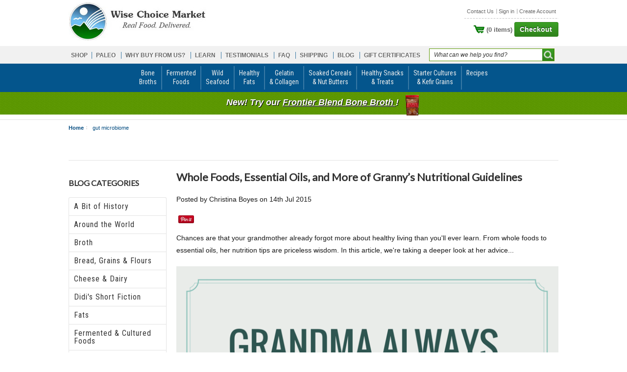

--- FILE ---
content_type: text/html; charset=UTF-8
request_url: https://www.wisechoicemarket.com/blog/tag/gut+microbiome
body_size: 30347
content:
<!DOCTYPE html>

<html>

<head>
    <script src="https://cdn.optimizely.com/js/4765531247.js"></script>
    <meta name="google-site-verification" content="oU5GTX8cX1chN65NOapmqvUZs66qBw2kXvQJLrn-Jl8" />
    <meta name="google-site-verification" content="XysifBw8qVo_QgXVRYkqIJOC5fQfXc70VZtz3Eekrs4" />
    <meta name="google-site-verification" content="tIocQM1kA-Y-2QjdT7XYdNJTfFBs_dCU6XYvoVrVVDM" />
    <meta name="google-site-verification" content="b6HNixMUoAymtm9qIkb-bTdgT71Jqanb2jL3Jhu6uQ4" />
    <meta name="msvalidate.01" content="D1C1B49679AE34EAE81EE4D9C0E4C831" />



    <meta name="p:domain_verify" content="c1cc17e18461e29804006768b67a4408" />

    

<title></title>

    <meta charset="UTF-8">
    <meta name="description" content="" />
    <meta name="keywords" content="" />
    
    <link rel='canonical' href='https://www.wisechoicemarket.com/blog/' />
    
    <link href="//fonts.googleapis.com/css?family=Lato:400,300" rel="stylesheet" type="text/css">

   
    <link rel="shortcut icon" href="https://cdn2.bigcommerce.com/server2400/5c00a/product_images/WCM%20favicon%2032.ico" />
    <link href='https://fonts.googleapis.com/css?family=Josefin+Slab' rel='stylesheet' type='text/css'>
    <link href='//fonts.googleapis.com/css?family=Roboto+Condensed' rel='stylesheet' type='text/css'>

    <meta name="viewport" content="width=device-width, initial-scale=1, maximum-scale=1" />

    <script>
        //<![CDATA[
        (function(){
            // this happens before external dependencies (and dom ready) to reduce page flicker
            var node, i;
            for (i = window.document.childNodes.length; i--;) {
                node = window.document.childNodes[i];
                if (node.nodeName == 'HTML') {
                    node.className += ' javascript';
                }
            }
        })();
        //]]>
        </script>

    <!-- Google Tag Manager by Tatvic -OLD TAG Manager Code
    <noscript>
        <iframe src="//www.googletagmanager.com/ns.html?id=GTM-KX8NXZ"
            height="0" width="0" style="display: none; visibility: hidden"></iframe>
    </noscript>
    <script>(function(w,d,s,l,i){w[l]=w[l]||[];w[l].push({'gtm.start':
                                              new Date().getTime(),event:'gtm.js'});var f=d.getElementsByTagName(s)[0],
                                                  j=d.createElement(s),dl=l!='dataLayer'?'&l='+l:'';j.async=true;j.src=
                                                      '//www.googletagmanager.com/gtm.js?id='+i+dl;f.parentNode.insertBefore(j,f);
})(window,document,'script','dataLayer','GTM-KX8NXZ');</script>
     End Google Tag Manager -->

<!-- Global site tag (gtag.js) - Google Ads: 982334415 --> <script async src="https://www.googletagmanager.com/gtag/js?id=AW-982334415"></script> <script> window.dataLayer = window.dataLayer || []; function gtag(){dataLayer.push(arguments);} gtag('js', new Date()); gtag('config', 'AW-982334415'); </script> 

    <link href="https://cdn9.bigcommerce.com/r-50b4fa8997ce43839fb9457331bc39687cd8345a/themes/__master/Styles/styles.css" type="text/css" rel="stylesheet" /><link href="https://cdn9.bigcommerce.com/r-1b9f3bacec3b268da01600ee0f848a85fc862884/themes/ClassicNext/Styles/iselector.css" media="all" type="text/css" rel="stylesheet" />
<link href="https://cdn9.bigcommerce.com/r-1b9f3bacec3b268da01600ee0f848a85fc862884/themes/ClassicNext/Styles/flexslider.css" media="all" type="text/css" rel="stylesheet" />
<link href="https://cdn9.bigcommerce.com/r-1b9f3bacec3b268da01600ee0f848a85fc862884/themes/ClassicNext/Styles/slide-show.css" media="all" type="text/css" rel="stylesheet" />
<link href="https://cdn9.bigcommerce.com/r-1b9f3bacec3b268da01600ee0f848a85fc862884/themes/ClassicNext/Styles/styles-slide-show.css" media="all" type="text/css" rel="stylesheet" />
<link href="https://cdn9.bigcommerce.com/r-1b9f3bacec3b268da01600ee0f848a85fc862884/themes/ClassicNext/Styles/social.css" media="all" type="text/css" rel="stylesheet" />
<link href="https://cdn1.bigcommerce.com/server2400/5c00a/templates/__custom/Styles/styles.css?t=1610993401" media="all" type="text/css" rel="stylesheet" />
<link href="https://cdn9.bigcommerce.com/r-1b9f3bacec3b268da01600ee0f848a85fc862884/themes/ClassicNext/Styles/light.css" media="all" type="text/css" rel="stylesheet" />
<link href="https://cdn9.bigcommerce.com/r-1b9f3bacec3b268da01600ee0f848a85fc862884/themes/ClassicNext/Styles/theme.css" media="all" type="text/css" rel="stylesheet" />
<link href="https://cdn9.bigcommerce.com/r-1b9f3bacec3b268da01600ee0f848a85fc862884/themes/ClassicNext/Styles/grid.css" media="all" type="text/css" rel="stylesheet" />
<link href="https://cdn9.bigcommerce.com/r-1b9f3bacec3b268da01600ee0f848a85fc862884/themes/ClassicNext/Styles/responsive.css" media="all" type="text/css" rel="stylesheet" />
<link href="https://cdn9.bigcommerce.com/r-1b9f3bacec3b268da01600ee0f848a85fc862884/themes/ClassicNext/Styles/font-awesome.css" media="all" type="text/css" rel="stylesheet" />
<link href="https://cdn1.bigcommerce.com/server2400/5c00a/templates/__custom/Styles/custom.css?t=1610993401" type="text/css" rel="stylesheet" /><link href="https://cdn9.bigcommerce.com/r-452943a562156182aeeb2eda7a9dea6d18c1fcd5/javascript/superfish/css/store.css" type="text/css" rel="stylesheet" />
 
    <link href='/template/Styles/media.css' rel='stylesheet' type='text/css'>
    <!-- Tell the browsers about our RSS feeds -->
    <link rel="alternate" type="application/rss+xml" title="Latest News (RSS 2.0)" href="https://www.wisechoicemarket.com/rss.php?action=newblogs&amp;type=rss" />
<link rel="alternate" type="application/atom+xml" title="Latest News (Atom 0.3)" href="https://www.wisechoicemarket.com/rss.php?action=newblogs&amp;type=atom" />
<link rel="alternate" type="application/rss+xml" title="New Products (RSS 2.0)" href="https://www.wisechoicemarket.com/rss.php?type=rss" />
<link rel="alternate" type="application/atom+xml" title="New Products (Atom 0.3)" href="https://www.wisechoicemarket.com/rss.php?type=atom" />
<link rel="alternate" type="application/rss+xml" title="Popular Products (RSS 2.0)" href="https://www.wisechoicemarket.com/rss.php?action=popularproducts&amp;type=rss" />
<link rel="alternate" type="application/atom+xml" title="Popular Products (Atom 0.3)" href="https://www.wisechoicemarket.com/rss.php?action=popularproducts&amp;type=atom" />


    <script src="https://ajax.googleapis.com/ajax/libs/jquery/1.7.2/jquery.min.js"></script>

    <script async src="https://cdn10.bigcommerce.com/r-452943a562156182aeeb2eda7a9dea6d18c1fcd5/javascript/menudrop.js?"></script>
    <script async src="https://cdn10.bigcommerce.com/r-452943a562156182aeeb2eda7a9dea6d18c1fcd5/javascript/iselector.js?"></script>
    <script async src="https://cdn10.bigcommerce.com/r-452943a562156182aeeb2eda7a9dea6d18c1fcd5/javascript/jquery/plugins/jquery.flexslider.js"></script>
    <script src="https://cdn10.bigcommerce.com/r-452943a562156182aeeb2eda7a9dea6d18c1fcd5/javascript/viewport.js?"></script>

    <!-- Megamenu Click menu -->
    <link href="https://www.wisechoicemarket.com/content/ddmenu.css" rel="stylesheet" type="text/css" />
    <script src="https://www.wisechoicemarket.com/content/ddmenu.js" type="text/javascript"></script>

    <!-- Theme bespoke js -->
    <script async src="https://cdn10.bigcommerce.com/r-1b9f3bacec3b268da01600ee0f848a85fc862884/themes/ClassicNext/js/matchMedia.js"></script>
    <script src="https://cdn10.bigcommerce.com/r-1b9f3bacec3b268da01600ee0f848a85fc862884/themes/ClassicNext/js/common.js"></script>
    <script async src="https://cdn10.bigcommerce.com/r-1b9f3bacec3b268da01600ee0f848a85fc862884/themes/ClassicNext/js/jquery.autobox.js"></script>
    <script async src="https://cdn10.bigcommerce.com/r-1b9f3bacec3b268da01600ee0f848a85fc862884/themes/ClassicNext/js/init.js"></script>
    <script async src="https://cdn10.bigcommerce.com/r-1b9f3bacec3b268da01600ee0f848a85fc862884/themes/ClassicNext/js/jquery.uniform.min.js"></script>
    <script async src="https://cdn10.bigcommerce.com/r-1b9f3bacec3b268da01600ee0f848a85fc862884/themes/ClassicNext/js/main.js?"></script>
    <script async src="https://cdn10.bigcommerce.com/r-1b9f3bacec3b268da01600ee0f848a85fc862884/themes/ClassicNext/js/quicksearch.js"></script>
    <script async src="/template/js/jquery.cycle2.js" type="text/javascript"></script>
    <!-- Scripts for working with cookies, added by SLS 7/26/15 -->
    <script type="text/javascript">// <![CDATA[
        function get_cookie2(cookie_name)
        {
            var results = document.cookie.match ( '(^|;) ?' + cookie_name + '=([^;]*)(;|$)' );

            if ( results )
                return ( unescape ( results[2] ) );
            else
                return null;
        }

        function delete_cookie(cookie_name)
        {
            var cookie_date = new Date ( );  // current date & time
            cookie_date.setTime ( cookie_date.getTime() - 1 );
            document.cookie = cookie_name += "=; expires=" + cookie_date.toGMTString();
        }

        function set_cookie2 ( name, value, exp_y, exp_m, exp_d, path, domain, secure )
        {
          
var cookie_string = name + "=" + escape ( value );

            if ( exp_y )
            {
                var expires = new Date ( exp_y, exp_m, exp_d );
                cookie_string += "; expires=" + expires.toGMTString();
            }

  
            cookie_string += "; path=" + escape("/");

 
            cookie_string += "; domain=" + escape("www.wisechoicemarket.com");
  
            if ( secure )
                cookie_string += "; secure";
  
            document.cookie = cookie_string;
        }

        function set_last_page_cookie() {

    
            var current_url = "" + window.location.href;
            if (current_url.indexOf("thank")>-1) {

            }
            else {
        
                var current_date = new Date;
                var cookie_year = current_date.getFullYear ( ) + 1;
                var cookie_month = current_date.getMonth ( );
                var cookie_day = current_date.getDate ( );
                set_cookie2 ("last_page_url", current_url, cookie_year, cookie_month, cookie_day);
            }


        }

        set_last_page_cookie();



        // ]]></script>




    <!-- Include visitor tracking code (if any) -->
    <!-- Start Tracking Code for analytics_googleanalytics -->

<script>
    (function(i,s,o,g,r,a,m){i['GoogleAnalyticsObject']=r;i[r]=i[r]||function(){
    (i[r].q=i[r].q||[]).push(arguments)},i[r].l=1*new Date();a=s.createElement(o),
    m=s.getElementsByTagName(o)[0];a.async=1;a.src=g;m.parentNode.insertBefore(a,m)
    })(window,document,'script','//www.google-analytics.com/analytics.js','ga');

    ga('create', 'UA-22988241-1', 'wisechoicemarket.com');
    ga('send', 'pageview');
    ga('require', 'ecommerce', 'ecommerce.js');

    function trackEcommerce() {
    this._addTrans = addTrans;
    this._addItem = addItems;
    this._trackTrans = trackTrans;
    }
    function addTrans(orderID,store,total,tax,shipping,city,state,country) {
    ga('ecommerce:addTransaction', {
        'id': orderID,
        'affiliation': store,
        'revenue': total,
        'tax': tax,
        'shipping': shipping,
        'city': city,
        'state': state,
        'country': country
    });
    }
    function addItems(orderID,sku,product,variation,price,qty) {
    ga('ecommerce:addItem', {
        'id': orderID,
        'sku': sku,
        'name': product,
        'category': variation,
        'price': price,
        'quantity': qty
    });
    }
    function trackTrans() {
        ga('ecommerce:send');
    }
    var pageTracker = new trackEcommerce();
</script>

<script>
var ISRParams = {'id':'fb4461c95de0217347650f09a8e9af44', 'productLink':''};
(function() {
    var sIR = document.createElement('script'); sIR.type = 'text/javascript'; sIR.async = true;
    sIR.src = '//s3.amazonaws.com/bigcommerce-apps/in-stock-reminder/js/common.js';
    var s = document.getElementsByTagName('script')[0]; s.parentNode.insertBefore(sIR, s);
})();
</script>

<script type="text/javascript">
(function(funcName, baseObj) {
    funcName = funcName || "docReady";
    baseObj = baseObj || window;
    var readyList = [];
    var readyFired = false;
    var readyEventHandlersInstalled = false;
    function ready() {
        if (!readyFired) {
            readyFired = true;
            for (var i = 0; i < readyList.length; i++) {
                readyList[i].fn.call(window, readyList[i].ctx);
            }
            readyList = [];
        }
    }

    function readyStateChange() {
        if ( document.readyState === "complete" ) {
            ready();
        }
    }
    baseObj[funcName] = function(callback, context) {
        if (readyFired) {
            setTimeout(function() {callback(context);}, 1);
            return;
        } else {
            readyList.push({fn: callback, ctx: context});
        }
        if (document.readyState === "complete") {
            setTimeout(ready, 1);
        } else if (!readyEventHandlersInstalled) {
            if (document.addEventListener) {
                document.addEventListener("DOMContentLoaded", ready, false);
                window.addEventListener("load", ready, false);
            } else {
                document.attachEvent("onreadystatechange", readyStateChange);
                window.attachEvent("onload", ready);
            }
            readyEventHandlersInstalled = true;
        }
    }
})("docReady", window);
wwPage = window.location.href;
function loadaddrexx() {
var _cc_url = "xxredda.s3.amazonaws.com/wisechoicemarket/loader.js";
var _cc_s = document.createElement('script');
_cc_s.type= 'text/javascript';
_cc_s.src = (("http:"===document.location.protocol)?"http:":"https:") + "//" + _cc_url;
document.getElementsByTagName("head")[0].appendChild(_cc_s);
};
if (wwPage.indexOf("billing_address") >= 0 || wwPage.indexOf("create_account") >= 0  || wwPage.indexOf("shipping_address") >= 0 || wwPage.indexOf("checkout") >= 0) {
                docReady(function() {
                setTimeout("loadaddrexx()", 300);
});
};
function r(f){/in/.test(document.readyState)?setTimeout('r('+f+')',9):f()}
r(function(){
});
</script>

<script type="text/javascript">var spuritCartTotal = "";</script>
<!-- change get_cookie to get_cookie2 in here 
<script type="text/javascript" src="https://www.wisechoicemarket.com/content/customupsellit.js"></script> -->



<!-- End Tracking Code for analytics_googleanalytics -->

<!-- Start Tracking Code for analytics_visualwebsiteoptimizer -->

<!-- Start Visual Website Optimizer Asynchronous Code -->
<script type='text/javascript'>
var _vwo_code=(function(){
var account_id=94194,
settings_tolerance=2000,
library_tolerance=2500,
use_existing_jquery=false,
// DO NOT EDIT BELOW THIS LINE
f=false,d=document;return{use_existing_jquery:function(){return use_existing_jquery;},library_tolerance:function(){return library_tolerance;},finish:function(){if(!f){f=true;var a=d.getElementById('_vis_opt_path_hides');if(a)a.parentNode.removeChild(a);}},finished:function(){return f;},load:function(a){var b=d.createElement('script');b.src=a;b.type='text/javascript';b.innerText;b.onerror=function(){_vwo_code.finish();};d.getElementsByTagName('head')[0].appendChild(b);},init:function(){settings_timer=setTimeout('_vwo_code.finish()',settings_tolerance);this.load('//dev.visualwebsiteoptimizer.com/j.php?a='+account_id+'&u='+encodeURIComponent(d.URL)+'&r='+Math.random());var a=d.createElement('style'),b='body{opacity:0 !important;filter:alpha(opacity=0) !important;background:none !important;}',h=d.getElementsByTagName('head')[0];a.setAttribute('id','_vis_opt_path_hides');a.setAttribute('type','text/css');if(a.styleSheet)a.styleSheet.cssText=b;else a.appendChild(d.createTextNode(b));h.appendChild(a);return settings_timer;}};}());_vwo_settings_timer=_vwo_code.init();
</script>
<!-- End Visual Website Optimizer Asynchronous Code -->

<!-- End Tracking Code for analytics_visualwebsiteoptimizer -->


    
    
    

    <!-- Flexslider - May want to move to landing page specific header in the future-->


    <script type="text/javascript" charset="utf-8">
        $(window).load(function() {
            $('.flexslider').flexslider({
                slideshowSpeed: 4000,
                pauseOnHover: true
            });
        });
                
                
            </script>
    <!-- End of Flexslider -->
    <script>
        //<![CDATA[
        config.ShopPath = 'https://www.wisechoicemarket.com';
        config.AppPath = ''; // BIG-8939: Deprecated, do not use.
        config.FastCart = 0;
        var ThumbImageWidth = 180;
        var ThumbImageHeight = 180;
        //]]>
    </script>
    <script>
    
        //<![CDATA[
        
        config.FrozenMsg = 'Please note that frozen products must total $180.00, to prevent thawing during shipping. Please ensure that your frozen items total $180.00 before checking out.';
        config.FrozenAmount = '0.00';



//]]>
    </script>


    <script type="text/javascript" src="https://checkout-sdk.bigcommerce.com/v1/loader.js" defer></script>
<script type="text/javascript">
var BCData = {};
</script>

            
            
   

    <script type="text/javascript">
        var _veroq = _veroq || [];
                
        _veroq.push(['init', {
            api_key: '96d9411b278dfc76cdb0885ac7f9292ff220b42f',
            development_mode: false
        } ]);
                
        (function() {var ve = document.createElement('script'); ve.type = 'text/javascript'; ve.async = true; ve.src = '//d3qxef4rp70elm.cloudfront.net/m.js'; var s = document.getElementsByTagName('script')[0]; s.parentNode.insertBefore(ve, s);})();
            </script>

    <!--[if lt IE 9]>
            <script src="https://cdn10.bigcommerce.com/r-1b9f3bacec3b268da01600ee0f848a85fc862884/themes/ClassicNext/js/html5shiv.js"></script>
            <![endif]-->

    <!-- Begin Inspectlet Embed Code -->
    <script type="text/javascript" id="inspectletjs">
        window.__insp = window.__insp || [];
        __insp.push(['wid', 619236341]);
        (function() {
            function __ldinsp(){var insp = document.createElement('script'); insp.type = 'text/javascript'; insp.async = true; insp.id = "inspsync"; insp.src = ('https:' == document.location.protocol ? 'https' : 'http') + '://cdn.inspectlet.com/inspectlet.js'; var x = document.getElementsByTagName('script')[0]; x.parentNode.insertBefore(insp, x); }
            if (window.attachEvent){
                window.attachEvent('onload', __ldinsp);
            }else{
                window.addEventListener('load', __ldinsp, false);
            }
        })();
            </script>
    <!-- End Inspectlet Embed Code -->


    <!-- Hotjar Tracking Code for www.wisechoicemarket.com -->
    <script>
        (function(f,b){
            var c;
            f.hj=f.hj||function(){(f.hj.q=f.hj.q||[]).push(arguments)};
            f._hjSettings={hjid:36628, hjsv:4};
            c=b.createElement("script");c.async=1;
            c.src="//static.hotjar.com/c/hotjar-"+f._hjSettings.hjid+".js?sv="+f._hjSettings.hjsv;
            b.getElementsByTagName("head")[0].appendChild(c); 
        })(window,document);
</script>
    
    <!-- Facebook code -->

    <script>(function() {
    var _fbq = window._fbq || (window._fbq = []);
    if (!_fbq.loaded) {
        var fbds = document.createElement('script');
        fbds.async = true;
        fbds.src = '//connect.facebook.net/en_US/fbds.js';
        var s = document.getElementsByTagName('script')[0];
        s.parentNode.insertBefore(fbds, s);
        _fbq.loaded = true;
    }
    _fbq.push(['addPixelId', '1434623640170321']);
})();
        window._fbq = window._fbq || [];
        window._fbq.push(['track', 'PixelInitialized', {}]);
        window._fbq.push(['track','PageView']);
            </script>
    <noscript>
        <img height="1" width="1" alt="" style="display: none" src="https://www.facebook.com/tr?id=1434623640170321&amp;ev=PixelInitialized" />
    </noscript>

    <!-- Trustpilot -->
    <script async type="text/javascript" src="//widget.trustpilot.com/bootstrap/v5/tp.widget.sync.bootstrap.min.js"></script>

    <!-- Yotpo 
    <script type="text/javascript">
        (function e(){var e=document.createElement("script");e.type="text/javascript",e.async=true,e.src="//staticw2.yotpo.com/RSUtcoUIFfFTSPxlydGL5XSEOBl2uBrmB8d5z6VZ/widget.js";var t=document.getElementsByTagName("script")[0];t.parentNode.insertBefore(e,t)})();
</script> -->



    <script type="text/javascript">
        var frozenSum = 0;
        var tooltip = '<div class="quickTip"><span class="tip"></span><div class="quickTipCont">'+config.FrozenMsg+'</div></div>' ;    
        $(document).ready(function() {
      
            frozeMe();
          
        });
                
        $(document).ajaxComplete(function() {
                    
                    
                    
            frozeMe();
                    
                    
                    
                    
                    
        });    
                
        function frozeMe() {
            $('.ProductList li').each(function() {
                        
                //if ($(this).find('.ProductImage  img').attr('alt').indexOf("Frozen") > 0 ) {
                        
                //$(this).append(tooltip);
                //}
            });
                    
            $('.ProductMain #cartadd').each(function() {
                if ( config.FrozenAmount > 0.00) {
                    $(this).before(tooltip);
                }
                        
            });
                    
                    
                    
            if ($('body').hasClass('limitPurchase') == true) {
                $('.cartItem').each(function() {
                            
                    var xPrice = $(this).find('.ProductPrice').text().replace('$', '');
                            
                    if ($(this).find('.cartAvail').text().indexOf("Frozen") >= 0 ) {
                                
                                
                                
                        frozenSum += Number(xPrice);
                    }  
                });
                        
                        
                if ($('.cartAvail').text().indexOf("Frozen") >= 0 ) {
                            
                    if (parseFloat(frozenSum) < parseFloat(config.FrozenAmount)) {
                                
                                
                        $('#cartForm, #OrderConfirmationForm').prepend('<div class="ErrorMessage Message">'+config.FrozenMsg+'</div>'); 
                        console.log('error message');
                        $('.minPriceFrozen').text(config.FrozenAmount);
                                
                                
                        $('.CheckoutButton, #bottom_payment_button, .PayPalExpressCheckout, .txtR .btn').hide();
                                
                                
                                
                                
                        /*
                        $.iModal({
                        title: 'Frozen Products Notice',
                        type: 'ajax',
                        url: '/frozen-message/',
                        onOpen: function() {
                        $('.minPriceFrozen').text(config.FrozenAmount);
                        
                        $('.CheckoutButton, #bottom_payment_button').hide();
                        $('#ModalContainer').show();
                        
                        
                        
                    },
                        onClose: function() {
                        $('#ModalContainer').hide();
                        if (document.location.href.indexOf("cart") >= 0 || document.location.href.indexOf("checkout") >= 0) {
                        
                    } else {
                        document.location.href="/";
                    }
                        
                    },
                    }); */
                    }
                            
                            
                }  
                        
                        
                        
                        
                        
                        
                        
            }    
        }    
            </script>

    

   


    <!-- Bing/Yahoo Code -->
    <script>(function(w,d,t,r,u){var f,n,i;w[u]=w[u]||[],f=function(){var o={ti:"5118051"};o.q=w[u],w[u]=new UET(o),w[u].push("pageLoad")},n=d.createElement(t),n.src=r,n.async=1,n.onload=n.onreadystatechange=function(){var s=this.readyState;s&&s!=="loaded"&&s!=="complete"||(f(),n.onload=n.onreadystatechange=null)},i=d.getElementsByTagName(t)[0],i.parentNode.insertBefore(n,i)})(window,document,"script","//bat.bing.com/bat.js","uetq");</script>
    <noscript>
        <img src="//bat.bing.com/action/0?ti=5118051&Ver=2" height="0" width="0" style="display: none; visibility: hidden;" />
    </noscript>

<!-- cssmenu side category menu -->   
<script>

( function( $ ) {
$( document ).ready(function() {
$('#cssmenu li.has-sub-item>a').on('click', function(){
        $(this).removeAttr('href');
        var element = $(this).parent('li');
        if (element.hasClass('open')) {
            element.removeClass('open');
            element.find('li').removeClass('open');
            element.find('ul').slideUp();
    console.log ("if block");
        }
        else {
            element.addClass('open');
            element.children('ul').slideDown();
            element.siblings('li').children('ul').slideUp();
            element.siblings('li').removeClass('open');
            element.siblings('li').find('li').removeClass('open');
            element.siblings('li').find('ul').slideUp();
    console.log("else block");
        }
    });
});
} )( jQuery );
</script>


</head>
    <body>
        
<div id="DrawerMenu">
    <div class="inner">
        <!--<div class="CategoryList" id="SideCategoryList">
    <h3 style="display:none;">Categories</h3>
    <div class="BlockContent">
        <div class="SideCategoryListFlyout">
            <ul class="sf-menu sf-horizontal">
<li><a href="https://www.wisechoicemarket.com/recipes-1/">Recipes</a></li>
<li><a href="https://www.wisechoicemarket.com/bone-broth/">Bone Broth</a></li>
<li><a href="https://www.wisechoicemarket.com/great-lakes-gelatin/">Great Lakes Gelatin</a></li>
<li><a href="https://www.wisechoicemarket.com/fermented-foods/">Fermented Foods</a><ul>
<li><a href="https://www.wisechoicemarket.com/organic-raw-fermented-vegetables/">Fermented Vegetables</a></li>
<li><a href="https://www.wisechoicemarket.com/organic-fermented-vegetable-juices/">Fermented Vegetable Juices</a></li>
<li><a href="https://www.wisechoicemarket.com/organic-garlic-flowers/">Garlic Flowers</a></li>

</ul>
</li>
<li><a href="https://www.wisechoicemarket.com/wild-seafood/">Wild Seafood</a><ul>
<li><a href="https://www.wisechoicemarket.com/salmon-caviar-ikura/">Salmon Caviar (Ikura)</a></li>
<li><a href="https://www.wisechoicemarket.com/wild-salmon-fillets/">Wild Salmon Fillets</a></li>
<li><a href="https://www.wisechoicemarket.com/wild-smoked-salmon/">Wild Smoked Salmon</a></li>

</ul>
</li>
<li><a href="https://www.wisechoicemarket.com/healthy-fats/">Healthy Fats</a></li>
<li><a href="https://www.wisechoicemarket.com/organic-coconut-treats/">Coconut Treats</a><ul>
<li><a href="https://www.wisechoicemarket.com/organic-coconut-fudge-spread/">Love Bean Organic Coconut Fudge Spread</a></li>
<li><a href="https://www.wisechoicemarket.com/coconut-ice-cream/">Coconut Ice Cream - Organic and Dairy Free</a></li>

</ul>
</li>
<li><a href="https://www.wisechoicemarket.com/paleo/">Paleo</a></li>
<li><a href="https://www.wisechoicemarket.com/organic-sprouted-foods/">Sprouted Foods</a></li>
<li><a href="https://www.wisechoicemarket.com/manna-bread/">Manna Bread®</a><ul>
<li><a href="https://www.wisechoicemarket.com/organic-sprouted-bread/">Organic Sprouted Bread</a></li>

</ul>
</li>
<li><a href="https://www.wisechoicemarket.com/organic-soaked-cereal-nut-butter/">Soaked Cereal &amp; Nut Butters</a><ul>
<li><a href="https://www.wisechoicemarket.com/organic-soaked-cereal/">Organic Soaked Cereal</a></li>
<li><a href="https://www.wisechoicemarket.com/soaked-nut-butters-2">Soaked Nut Butters</a><ul>
<li><a href="https://www.wisechoicemarket.com/nut-butters-with-raw-honey/">Nut Butters With Raw Honey</a></li>
<li><a href="https://www.wisechoicemarket.com/unsweetened-nut-butters/">Unsweetened Nut Butters</a></li>

</ul>
</li>

</ul>
</li>
<li><a href="https://www.wisechoicemarket.com/healthy-snacks-and-seasonings/">Healthy Snacks and Seasonings</a><ul>
<li><a href="https://www.wisechoicemarket.com/jacksons-honest-chips/">Jackson&#039;s Honest Chips</a></li>
<li><a href="https://www.wisechoicemarket.com/organic-kale-chips/">Organic Kale Chips</a></li>
<li><a href="https://www.wisechoicemarket.com/organic-kale-shakers/">Organic Kale Shakers</a></li>
<li><a href="https://www.wisechoicemarket.com/sprouted-pretzel-puffs/">Sprouted Pretzel Puffs</a></li>
<li><a href="https://www.wisechoicemarket.com/gluten-free-breadcrumbs/">Gluten Free Breadcrumbs</a></li>

</ul>
</li>
<li><a href="https://www.wisechoicemarket.com/starter-cultures/">Starter Cultures and Kefir Grains</a><ul>
<li><a href="https://www.wisechoicemarket.com/caldwells-starter-culture-vegetables/">Caldwell&#039;s Starter Culture for Vegetables</a></li>
<li><a href="https://www.wisechoicemarket.com/starter-cultures-yogurt/">Starter Cultures for Yogurt</a></li>
<li><a href="https://www.wisechoicemarket.com/kefir-grains/">Kefir Grains</a></li>
<li><a href="https://www.wisechoicemarket.com/starter-cultures-for-sourdough/">Starter Cultures for Sourdough</a></li>

</ul>
</li>
<li><a href="https://www.wisechoicemarket.com/samplers/">Samplers</a></li>
<li><a href="https://www.wisechoicemarket.com/wellness-consultations/">Wellness Consultations</a></li>

</ul>

        </div>
    </div>
</div> -->

<div id='cssmenu'>
    <ul>
        <li class="has-sub-item"><a href="#">Bone Broth</a>
            <ul>
                <li><a href="/bone-broth/">Bone Broths</a></li>
                <li><a href="/chicken-bone-broth/">Organic Chicken Bone Broth</a></li>
                <li><a href="/beef-bone-broth/">Organic Beef Bone Broth</a></li>
                <li><a href="/real-organic-turkey-bone-broth/">Organic Turkey Bone Broth</a></li>
                <li><a href="/real-organic-bone-broth-sampler/">Organic Bone Broth Sampler</a></li>

                <li><a style="cursor:pointer;" id="broth-side-pop">Broth Recipes</a></li>
            </ul>
        </li>
        <li class="has-sub-item"><a href="/fermented-foods/">Fermented Foods</a>
            <ul>
                <li><a href="/organic-raw-fermented-vegetables/">Fermented Vegetables</a></li>
                <li><a href="/organic-fermented-vegetable-juices/">Fermented Vegetable Juices</a></li>
                <li><a href="/organic-garlic-flowers/">Fermented Garlic Flowers</a></li>
                <li><a href="/fermented-foods/">View All</a></li>
                <li><a style="cursor:pointer;" id="fermented-side-1">Getting Started With Fermented Foods</a></li>
            </ul>
        </li>

        <li class="has-sub-item"><a href="/wild-seafood/">Wild Seafood</a>
            <ul>
                <li><a href="/salmon-caviar-ikura/">Salmon Caviar (Ikura)</a></li>
                <li><a href="/wild-salmon-fillets/">Wild Salmon Fillets</a></li>
                <li><a href="/wild-smoked-salmon/">Wild Smoked Salmon</a></li>
                <li><a href="/organic-smoked-salmon-spread/">Organic Smoked Salmon Spread</a></li>
                <li><a href="/wild-seafood/">View All</a></li>
            </ul>
        </li>


        <li class="has-sub-item"><a href="/healthy-fats/">Healthy Fats</a>
            <ul>
                <li><a href="/pure-pastured-lard/">Pure Pastured Lard</a></li>
                <li><a href="/pure-grass-fed-beef-tallow/">Grass-Fed Beef Tallow</a></li>
                <li><a href="/organic-grass-fed-ghee/">Organic Grass-Fed Ghee</a></li>
                <li><a href="/organic-free-range-chicken-fat/">Organic Free Range Chicken Fat</a></li>
                <li><a href="/healthy-fats-sampler/">Healthy Fats Sampler</a></li>
                <li><a href="/healthy-fats/">View All</a></li>
            </ul>
        </li>

        <li class="has-sub-item"><a href="/great-lakes-gelatin/">Gelatin & Collagen</a>
            <ul>
                <li><a href="/collagen-hydrolysate/">Collagen Hydrolysate</a></li>
                <li><a href="/unflavored-beef-gelatin/">Unflavored Beef Gelatin</a></li>
                <li><a href="/great-lakes-gelatin/">View All</a></li>

            </ul>
        </li>

        <li class="has-sub-item"><a href="/sprouted-foods/">Sprouted Flours & Snacks</a>
            <ul>
                <li><a href="/organic-sprouted-pretzel-puffs-8-oz">Organic Sprouted Pretzel Puffs</a></li>
                <li><a href="/organic-sprouted-spelt-flour-2-lb-bag/">Organic Sprouted Spelt Flour: 2 lb bag</a></li>
                <li><a href="/organic-sprouted-spelt-flour-5-lb/">Organic Sprouted Spelt Flour: 5 lb bag</a></li>
                <li><a href="/organic-sprouted-wheat-flour-5lb/">Organic Sprouted Wheat Flour: 5lb bag</a></li>
                <li><a href="/organic-sprouted-wheat-flour-24oz-bag/">Organic Sprouted Wheat Flour: 24oz bag</a></li>
                <li><a href="/organic-sprouted-foods/">View All</a></li>
            </ul>
        </li>

        <!--<li class="has-sub-item"><a href="/sprouted-foods/">Sprouted Breads</a>
            <ul>
                <li><a href="/organic-sprouted-bread/">Organic Sprouted Breads</a></li>
                <li><a href="/manna-bread/">View All Breads</a></li>
            </ul>
        </li>-->

        <li class="has-sub-item"><a href="/organic-soaked-cereal-nut-butter/">Soaked Cereals &amp; Nut Butters</a>
            <ul>
                    <li><a href="/organic-soaked-cereal/">Soaked Cereals</a></li>
                    <li><a href="/soaked-nut-butters/">Soaked Nut Butters</a></li>
                    <li><a href="/organic-soaked-cereal-nut-butter/">View All</a></li>
            </ul>
        </li>
            
        <li class="has-sub-item"><a href="/healthy-snacks-and-seasonings/">Healthy Snacks &amp; Treats</a>
            <ul>
                <li><a href="/organic-honest-potato-chips/">Jackson's Honest Potato Chips</a></li>
                <li><a href="/jacksons-honest-sea-salt-sweet-potato-chips/">Jackson's Honest Sweet Potato Chips</a></li>
                <li><a href="/organic-kale-chips/">Organic Kale Chips</a></li>
                <li><a href="/sprouted-pretzel-puffs/">Organic Sprouted Pretzel Puffs</a></li>
                <li><a href="/coconut-ice-cream/">Raw Coconut Ice Cream</a></li>
                <li><a href="/organic-coconut-fudge-spread/">Love Bean Coconut Fudge Spread</a></li>
            </ul>
        </li>

        <li class="has-sub-item"><a href="/starter-cultures/">Starter Cultures &amp; Kefir Grains</a>
            <ul>
                <li><a href="/starter-cultures-yogurt/">Yogurt Starter Cultures</a></li>
                <li><a href="/starter-cultures-for-sourdough/">Sourdough Starter Cultures</a></li>
                <li><a href="/kefir-grains/">Kefir Grains</a></li>
                <li><a href="/caldwells-starter-culture-vegetables/">Caldwell's Starter Culture for Vegetables</a></li>
                <li><a style="cursor:pointer;" id="fermented-side-2">Getting Started With Fermented Foods</a></li>
            </ul>
        </li>

        <!--<li class="has-sub-item"><a href="/kombucha/">Kombucha</a>
            <ul>
                <li><a href="/kombucha-starter/">Kombucha Starter</a></li>
                <li><a href="/kombucha-starter-kit/">Kombucha Starter Kit</a></li>
                <li><a href="/kombucha-extract/">Kombucha Extract</a></li>
                <li><a href="/kombucha-tonic/">Kombucha Tonic</a></li>
                <li><a href="/kombucha-pro/">Kombucha Pro</a></li>
                <li><a href="/kombucha/">View All</a></li>
            </ul>
        </li>-->
    </ul>
</div>


        <div class="AdditionalInformationList Moveable Panel slist" id="SideAdditionalInformation">
    <h3>Additional Information</h3>
    <div class="BlockContent">
        <ul class="treeview">
            <li><a href="/">HOME</a></li>
            <li><a href="/cart.php">CART</a></li>
            <li><a href="/checkout.php">CHECKOUT</a></li>

        </ul>
        <ul class="pages-menu sf-menu sf-horizontal sf-js-enabled">
    <li class="PageMenu-li" style="border:none;"><a class="hasSub sf-with-ul" href="#">SHOP</a>
        <ul style="visibility: hidden; display: none; width: 225px;">
            <li class=""><a href="/bone-broth/" class="sf-with-ul">Bone Broth<span class="sf-sub-indicator"> »</span></a>
                <ul style="display: none; visibility: hidden; width:200px;">
                    <li><a href="/bone-broth/">Bone Broths</a></li>
                    <li><a href="/chicken-bone-broth/">Organic Chicken Bone Broth</a></li>
                    <li><a href="/beef-bone-broth/">Organic Beef Bone Broth</a></li>
                    <li><a href="/real-organic-turkey-bone-broth/">Organic Turkey Broth</a></li>
                    <li><a href="/frontier-blend-bone-broth/">Frontier Blend Bone Broth</a></li>
                    <li><a href="/real-organic-bone-broth-sampler/">Organic Bone Broth Sampler</a></li>
                    <li><a style="cursor:pointer;" id="broth-page-menu-pop">Broth Recipes</a></li>


                </ul>
            </li>
            <li class=""><a href="/fermented-foods/" class="sf-with-ul">Fermented Foods<span class="sf-sub-indicator"> »</span></a><ul style="display: none; visibility: hidden; width:245px;">
                <li><a href="/organic-raw-fermented-vegetables">Fermented Vegetables</a></li>
                <li><a href="/organic-fermented-vegetable-juices">Fermented Vegetable Juices</a></li>
                <li><a href="/fermented-foods/">View All</a></li>
                <li><a style="cursor:pointer;" id="fermented-page-menu-1">Getting Started With Fermented Foods</a></li>
                <li><a href="/traditionally-fermented-foods/">Traditionally Fermented Foods</a></li>

            </ul>
            </li>

            <li class=""><a href="/wild-seafood/" class="sf-with-ul">Wild Seafood<span class="sf-sub-indicator"> »</span></a>
                <ul style="display: none; visibility: hidden; width:220px">
                    <li><a href="/salmon-caviar-ikura/">Salmon Caviar (Ikura)</a></li>
                    <li><a href="/wild-salmon-fillets/">Wild Salmon Fillets</a></li>
                    <li><a href="/wild-smoked-salmon/">Wild Smoked Salmon</a></li>
                    <li><a href="/organic-smoked-salmon-spread/">Organic Smoked Salmon Spread</a></li>
                    <li><a href="/wild-seafood/">View All</a></li>


                </ul>
            </li>




            <li class=""><a href="/healthy-fats/" class="sf-with-ul">Healthy Fats<span class="sf-sub-indicator"> »</span></a>
                <ul style="display: none; visibility: hidden;width:200px">
                    <li><a href="/pure-pastured-lard/">Pure Pastured Lard</a></li>
                    <li><a href="/pure-grass-fed-beef-tallow/">Grass-Fed Beef Tallow</a></li>
                    <li><a href="/organic-grass-fed-ghee/">Organic Grass-Fed Ghee</a></li>
                    <li><a href="/organic-free-range-chicken-fat/">Organic Free Range Chicken Fat</a></li>
                    <li><a href="/pasture-raised-duck-fat/">Pasture-Raised Duck Fat</a></li>
                    <li><a href="/pasture-raised-goose-fat/">Pasture-Raised Goose Fat</a></li>
                    <li><a href="/wild-boar-lard/">Wild Boar Lard</a></li>
                    <li><a href="/healthy-fats-sampler/">Healthy Fats Sampler</a></li>
                    <li><a href="/healthy-fats/">View All</a></li>
                </ul>
            </li>

            <li class=""><a href="/great-lakes-gelatin/" class="sf-with-ul">Gelatin & Collagen<span class="sf-sub-indicator"> »</span></a>
                <ul style="display: none; visibility: hidden; width:180px;">
                    <li><a href="/collagen-hydrolysate/">Collagen Hydrolysate</a></li>
                    <li><a href="/unflavored-beef-gelatin/">Unflavored Beef Gelatin</a></li>
                    <li><a href="/great-lakes-gelatin/">View All</a></li>


                </ul>
            </li>

            <li class=""><a href="/organic-sprouted-foods" class="sf-with-ul">Sprouted Flours & Snacks<span class="sf-sub-indicator"> »</span></a>
                <ul style="display: none; visibility: hidden; width:250px;">
                    <li><a href="/organic-sprouted-pretzel-puffs-8-oz">Organic Sprouted Pretzel Puffs</a></li>
                    <li><a href="/organic-sprouted-spelt-flour-2-lb-bag/">Organic Sprouted Spelt Flour: 2 lb bag</a></li>
                    <li><a href="/organic-sprouted-spelt-flour-5-lb/">Organic Sprouted Spelt Flour: 5 lb bag</a></li>
                    <li><a href="/organic-sprouted-wheat-flour-5lb/">Organic Sprouted Wheat Flour: 5 lb bag</a></li>
                    <li><a href="/organic-sprouted-wheat-flour-24oz-bag/">Organic Sprouted Wheat Flour: 24oz bag</a></li>
                    <li><a href="/organic-sprouted-foods/">View All</a></li>


                </ul>
            </li>

            <!--<li class=""><a href="/manna-bread" class="sf-with-ul">Sprouted Breads<span class="sf-sub-indicator"> »</span></a>
                <ul style="display: none; visibility: hidden; width:220px;">
                    <li><a href="/organic-sprouted-bread/">Organic Sprouted Breads</a></li>
                    <li><a href="/manna-bread/">View All Breads</a></li>


                </ul>
            </li>-->

<li class=""><a href="/organic-soaked-cereal-nut-butter/" class="sf-with-ul">Soaked Cereals &amp; Nut Butters<span class="sf-sub-indicator"> »</span></a>
        <ul style="display: none; visibility: hidden; width:235px;">
                    <li><a href="/organic-soaked-cereal/">Soaked Cereals</a></li>
                    <li><a href="/soaked-nut-butters/">Soaked Nut Butters</a></li>
                    <li><a href="/organic-soaked-cereal-nut-butter/">View All</a></li>
        </ul>
    </li>

            <li class=""><a href="/healthy-snacks-and-seasonings/" class="sf-with-ul">Healthy Snacks &amp; Treats<span class="sf-sub-indicator"> »</span></a>
                <ul style="display: none; visibility: hidden; width:235px;">
                    <li><a href="/organic-honest-potato-chips/">Jackson's Honest Potato Chips</a></li>
                    <li><a href="/jacksons-honest-sea-salt-sweet-potato-chips/">Jackson's Honest Sweet Potato Chips</a></li>
                    <li><a href="/organic-kale-chips/">Organic Kale Chips</a></li>
                    <li><a href="/sprouted-pretzel-puffs/">Organic Sprouted Pretzel Puffs</a></li>
                    <li><a href="/coconut-ice-cream/">Raw Coconut Ice Cream</a></li>
                    <li><a href="/organic-coconut-fudge-spread/">Love Bean Coconut Fudge Spread</a></li>
                </ul>
            </li>

            <li class=""><a href="/starter-cultures/" class="sf-with-ul">Starter Cultures &amp; Kefir Grains<span class="sf-sub-indicator"> »</span></a>
                <ul style="display: none; visibility: hidden; width:255px;">
                    <li><a href="/starter-cultures-yogurt/">Yogurt Starter Cultures</a></li>
                    <li><a href="/starter-cultures-for-sourdough/">Sourdough Starter Cultures</a></li>
                    <li><a href="/kefir-grains/">Kefir Grains</a></li>
                    <li><a href="/caldwells-starter-culture-vegetables/">Caldwell's Starter Culture for Vegetables</a></li>
                    <li><a style="cursor:pointer;" id="fermented-page-menu-2">Getting Started With Fermented Foods</a></li>
                </ul>
            </li>

            <!--<li class=""><a href="/kombucha/" class="sf-with-ul">Kombucha<span class="sf-sub-indicator"> »</span></a>
                <ul style="display: none; visibility: hidden; width:150px;">
                    <li><a href="/kombucha-starter/">Kombucha Starter</a></li>
                    <li><a href="/kombucha-starter-kit/">Kombucha Starter Kit</a></li>
                    <li><a href="/kombucha-extract/">Kombucha Extract</a></li>
                    <li><a href="/kombucha-tonic/">Kombucha Tonic</a></li>
                    <li><a href="/kombucha-pro/">Kombucha Pro</a></li>
                    <li><a href="/kombucha/">View All</a></li>
                </ul>
            </li>-->
        </ul>

        <li class="PageMenu-li"><a href="/paleo/">PALEO</a></li>
    <li class="PageMenu-li"><a href="/why-buy-from-us/">WHY BUY FROM US?</a></li>

    <li class="PageMenu-li"><a class="hasSub sf-with-ul" href="#">LEARN</a>
        <ul style="visibility: hidden; display: none; width:150px;">
            <li class="">
                <a href="/about-us/">About Us</a>
            </li>
            <li class="">
                <a href="/articles/">Articles</a>
            </li>
            <li class="">
                <a href="http://www.wisechoicemarket.com/pages/Background.html">Background</a>
            </li>
            <li class="">
                <a href="/blog">Blog</a>
                   </li>
        </ul>

    </li>

    <li class="PageMenu-li"><a class="hasSub sf-with-ul" href="/testimonials/">TESTIMONIALS</a>
        <ul style="visibility: hidden; display: none; width:170px;">

            <li class="">
                <a href="/organic-bread-reviews/">Breads</a>
            </li>
            <li class="">
                <a href="/bone-broth-reviews/">Bone Broth</a>
            </li>
            <li class="">
                <a href="/coconut-ice-cream-reviews/">Coconut Ice Cream</a>
            </li>
            <li class="">
                <a href="/fermented-foods-reviews/">Fermented Foods</a>
            </li>
            <li class="">
                <a href="/healthy-soups-reviews/">Healthy Soups</a>
            </li>
            <li class="">
                <a href="/potato-chip-reviews/">Potato Chips</a>
            </li>
            <li class="">
                <a href="/starter-culture-reviews/">Starter Cultures</a>
            </li>
            <li class="">
                <a href="/our-customer-service/">Customer Service</a>
            </li>
            <li class="">
                <a href="/what-our-customers-say/">What Our Customers Say</a>
            </li>
        </ul>


    </li>

    <li class="HasSubMenu PageMenu-li"><a class="hasSub sf-with-ul" href="http://www.wisechoicemarket.com/pages/FAQ.html">FAQ</a>
        <ul style="visibility: hidden; display: none; width:200px;">
            <li class="">
                <a href="http://www.wisechoicemarket.com/broth-faq">Broth</a>
            </li>
            <li class="">
                <a href="http://www.wisechoicemarket.com/grass-fed-cheese-faq">Cheese</a>
            </li>
            <li class="">
                <a href="http://www.wisechoicemarket.com/coconut-desserts-snacks/">Coconut Desserts & Snacks</a>
            </li>
            <li class="">
                <a href="http://www.wisechoicemarket.com/collagen-and-gelatin-faq/">Collagen & Gelatin</a>
            </li>

            <li class="">
                <a href="http://www.wisechoicemarket.com/fermented-vegetable-and-juice-faq">Fermented Vegetables & Juices</a>
            </li> 
            <li class="">
                <a href="http://www.wisechoicemarket.com/traditional-healthy-fats-faq/">Healthy Fats</a>
            </li>   
            <li class="">
                <a href="http://www.wisechoicemarket.com/kombucha-faq">Kombucha</a>
            </li>   
            <li class="">
                <a href="http://www.wisechoicemarket.com/potato-chips-tortilla-chips-faq">Potato & Tortilla Chips</a>
            </li>  
            <li class="">
                <a href="http://www.wisechoicemarket.com/salmon-halibut-fish-broth-faq/">Salmon & Halibut Broth</a>
            </li>  
            <li class="">
                <a href="http://www.wisechoicemarket.com/soaked-cereals-nut-butters-faq/">Soaked Cereal & Nut Butters</a>
            </li> 
            <li class="">
                <a href="http://www.wisechoicemarket.com/sprouted-grains-flours/">Sprouted Grains & Flours</a>
            </li> 
            <li class="">
                <a href="http://www.wisechoicemarket.com/starter-cultures-1">Starter Cultures</a>
            </li>
            <li class="">
                <a href="http://www.wisechoicemarket.com/wild-seafood-faq/">Wild Seafood</a>
            </li> 


  
            <li class="">
                <a href="http://www.wisechoicemarket.com/pages/Health-FAQ.html">Health</a>
            </li>
            <li class="">
                <a href="http://www.wisechoicemarket.com/pages/Ingredients-FAQ.html">Ingredients</a>
            </li>
            <li class="">
                <a href="/process-and-packaging-faq/">Process and Packaging</a>
            </li>
            <li class="">
                <a href="/receiving-orders-faq/">Receiving Orders</a>
            </li>



        </ul>

    </li>

    <li class="PageMenu-li">
        <a href="/shipping-faq/">SHIPPING</a>
    </li>
    <!--<li class="PageMenu-li"><a href="/blog">BLOG</a></li>-->
<li class="HasSubMenu PageMenu-li"><a class="hasSub sf-with-ul" href="/blog">BLOG</a>
        <ul style="visibility: hidden; display: none; width:250px;">
                
        <li><a href="http://www.wisechoicemarket.com/a-bit-of-history/">A Bit of History</a></li>
        <li><a href="http://www.wisechoicemarket.com/around-the-world/">Around the World</a>
        <li class="has-sub-item"><a href="#">Broth</a>
                <ul style="display: none; visibility: hidden; width:150px;">
                    <li><a href="http://www.wisechoicemarket.com/bone-broth-posts/">Bone Broth</a></li>
                    <li><a href="http://www.wisechoicemarket.com/fish-broth">Fish Broth</a></li>
                </ul>
            </li>
        <li><a href="http://www.wisechoicemarket.com/bread-grains-flour/">Bread, Grains & Flours</a></li>
        <li><a href="http://www.wisechoicemarket.com/cheeses-dairy/">Cheese & Dairy</a></li>
        <li><a href="http://www.wisechoicemarket.com/didis-short-fiction/">Didi's Short Fiction</a></li>
        <li><a href="http://www.wisechoicemarket.com/fats/">Fats</a></li>
        <li><a href="http://www.wisechoicemarket.com/fermented-and-cultured-foods/">Fermented & Cultured Foods</a></li>
        
                <li class="has-sub-item"><a href="#">Fish</a>
                <ul style="display: none; visibility: hidden; width:150px;">
                    <li><a href="http://www.wisechoicemarket.com/fish">Fish</a></li>
                    <li><a href="http://www.wisechoicemarket.com/fish-broth">Fish Broth</a></li>
                </ul>
            </li>
<li><a href="https://www.wisechoicemarket.com/fruit/">Fruit</a></li>
        <li><a href="http://www.wisechoicemarket.com/healthy-lifestyle/">Healthy Lifestyle</a></li>
        <li><a href="http://www.wisechoicemarket.com/meat/">Meat</a></li>
        <li><a href="http://www.wisechoicemarket.com/other-posts/">Other Topics</a></li>
        <li><a href="http://www.wisechoicemarket.com/paleo-posts/">Paleo</a> </li>
        <li><a href="http://www.wisechoicemarket.com/probiotics/">Probiotics</a></li>
        <li><a href="http://www.wisechoicemarket.com/recipe-posts/">Recipes</a> </li>
        <li><a href="http://www.wisechoicemarket.com/thoughts-musings/">Thoughts & Musings</a> </li>
        <li><a href="http://www.wisechoicemarket.com/veggies/">Veggies</a> </li>
        <li><a href="http://www.wisechoicemarket.com/well-being-environment-community/">Well-Being, Environment & Community </a> </li>
        
    </ul>

    </li>
    <li class="PageMenu-li"><a href="/giftcertificates.php">GIFT CERTIFICATES</a></li>

</ul>

<!-- Original Code
<ul class="pages-menu sf-menu sf-horizontal sf-js-enabled">
    	<li class=" ">
		<a href="https://www.wisechoicemarket.com/megamenu/"><span>megamenu</span></a>
		
	</li>	<li class=" ">
		<a href="https://www.wisechoicemarket.com/order-tracking/"><span>Order Tracking</span></a>
		
	</li>	<li class=" ">
		<a href="https://www.wisechoicemarket.com/soaked-nut-butters"><span>Soaked Nut Butters</span></a>
		
	</li>	<li class=" ">
		<a href="https://www.wisechoicemarket.com/starter-cultures-1/"><span>Starter Cultures</span></a>
		
	</li>	<li class=" ">
		<a href="https://www.wisechoicemarket.com/superscript-test/"><span>Superscript Test</span></a>
		
	</li>	<li class=" ">
		<a href="https://www.wisechoicemarket.com/stocktest/"><span>Stock Test</span></a>
		
	</li>	<li class=" ">
		<a href="https://www.wisechoicemarket.com/videotest2/"><span>Video Test 2</span></a>
		
	</li>	<li class=" ">
		<a href="https://www.wisechoicemarket.com/your-thank-you-video/"><span>Your Thank You Video</span></a>
		
	</li>	<li class=" ">
		<a href="https://www.wisechoicemarket.com/survey/"><span>Survey</span></a>
		
	</li>	<li class=" ">
		<a href="https://www.wisechoicemarket.com/home/"><span>Home</span></a>
		
	</li>	<li class=" ">
		<a href="https://www.wisechoicemarket.com/why-buy-from-us/"><span>Why Buy From Us?</span></a>
		
	</li>	<li class="HasSubMenu ">
		<a href="https://www.wisechoicemarket.com/shipping-your-orders/"><span>Shipping Your Orders</span></a>
		<ul>
	<li><a href="https://www.wisechoicemarket.com/shipping-to-canada/">Shipping to Canada</a></li><li><a href="https://www.wisechoicemarket.com/shipping-outside-usa/">Shipping Outside Continental US</a></li><li><a href="https://www.wisechoicemarket.com/shipping-within-continental-usa/">Shipping Within Continental USA</a></li><li><a href="https://www.wisechoicemarket.com/our-refunds-policy/">Our Refunds Policy</a></li>
</ul>
	</li>	<li class="HasSubMenu ">
		<a href="https://www.wisechoicemarket.com/pages/Background.html"><span>Background</span></a>
		<ul>
	<li><a href="https://www.wisechoicemarket.com/history-of-fermented-foods/">History of Fermented Foods</a></li><li><a href="https://www.wisechoicemarket.com/fermented-foods-and-health/">Fermented Foods and Health</a></li><li><a href="https://www.wisechoicemarket.com/environmental-issues/">Environmental Issues</a></li>
</ul>
	</li>	<li class=" ">
		<a href="https://www.wisechoicemarket.com/about-us/"><span>About Us</span></a>
		
	</li>	<li class="HasSubMenu ">
		<a href="https://www.wisechoicemarket.com/blog/"><span></span></a>
		<ul>
	<li><a href="https://www.wisechoicemarket.com/didis-short-fiction/">Didi&#039;s Short Fiction</a></li><li><a href="https://www.wisechoicemarket.com/fruit/">Fruit</a></li><li><a href="https://www.wisechoicemarket.com/paleo-posts/">Paleo</a></li><li><a href="https://www.wisechoicemarket.com/thoughts-musings/">Thoughts &amp; Musings</a></li><li><a href="https://www.wisechoicemarket.com/veggies/">Veggies</a></li><li><a href="https://www.wisechoicemarket.com/well-being-environment-community/">Well-Being, Environment &amp; Community</a></li><li><a href="https://www.wisechoicemarket.com/a-bit-of-history/">A Bit of History</a></li><li><a href="https://www.wisechoicemarket.com/around-the-world/">Around the World</a></li><li><a href="https://www.wisechoicemarket.com/bone-broth-posts/">Bone Broth Posts</a></li><li><a href="https://www.wisechoicemarket.com/bread-grains-flour/">Bread, Grains &amp; Flour</a></li><li><a href="https://www.wisechoicemarket.com/cheese-dairy/">Cheese &amp; Dairy</a></li><li><a href="https://www.wisechoicemarket.com/fats/">Fats</a></li><li><a href="https://www.wisechoicemarket.com/fermented-and-cultured-foods/">Fermented and Cultured Foods</a></li><li><a href="https://www.wisechoicemarket.com/fish/">Fish</a></li><li><a href="https://www.wisechoicemarket.com/fish-broth/">Fish Broth</a></li><li><a href="https://www.wisechoicemarket.com/meat/">Meat</a></li><li><a href="https://www.wisechoicemarket.com/other-posts/">Other Posts</a></li><li><a href="https://www.wisechoicemarket.com/probiotics/">Probiotics</a></li><li><a href="https://www.wisechoicemarket.com/recipe-posts/">Recipe Posts</a></li><li><a href="https://www.wisechoicemarket.com/healthy-lifestyle/">Healthy Lifestyle</a></li>
</ul>
	</li>	<li class="HasSubMenu ">
		<a href="https://www.wisechoicemarket.com/our-suppliers/"><span>Our Suppliers</span></a>
		<ul>
	<li><a href="https://www.wisechoicemarket.com/caldwell/">Caldwell (Deep Root)</a></li><li><a href="https://www.wisechoicemarket.com/cultures-for-health/">Cultures for Health</a></li><li><a href="https://www.wisechoicemarket.com/manna-organics/">Manna Organics</a></li><li><a href="https://www.wisechoicemarket.com/real-bone-broth/">Real Bone Broth</a></li>
</ul>
	</li>	<li class="HasSubMenu ">
		<a href="https://www.wisechoicemarket.com/articles/"><span>Articles</span></a>
		<ul>
	<li><a href="https://www.wisechoicemarket.com/bacteria-probiotics/">Bacteria &amp; Probiotics</a></li><li><a href="https://www.wisechoicemarket.com/bread-sourdough/">Bread &amp; Sourdough</a></li><li><a href="https://www.wisechoicemarket.com/bone-broth-1/">Bone Broth</a></li><li><a href="https://www.wisechoicemarket.com/calm-inflammation-with-food/">Calm Inflammation with Food</a></li><li><a href="https://www.wisechoicemarket.com/cholesterol-healthy-fats/">Cholesterol &amp; Healthy Fats</a></li><li><a href="https://www.wisechoicemarket.com/environment-packaging/">Environment &amp; Packaging</a></li><li><a href="https://www.wisechoicemarket.com/fermented-vegetables/">Fermented Vegetables</a></li><li><a href="https://www.wisechoicemarket.com/nutrition-digestion/">Nutrition &amp; Digestion</a></li><li><a href="https://www.wisechoicemarket.com/organic-a-natural-choice/">Organic, a Natural Choice</a></li><li><a href="https://www.wisechoicemarket.com/grass-fed-foods/">Raw and Grass Fed Foods</a></li><li><a href="https://www.wisechoicemarket.com/salt/">Salt</a></li><li><a href="https://www.wisechoicemarket.com/sugar-is-sweet/">Sugar is Sweet</a></li><li><a href="https://www.wisechoicemarket.com/why-soak-your-cereals/">Why Soak Your Cereals?</a></li><li><a href="https://www.wisechoicemarket.com/wild-salmon-analysis/">Wild Salmon Analysis</a></li>
</ul>
	</li>	<li class="HasSubMenu ">
		<a href="https://www.wisechoicemarket.com/recipes/"><span>Recipes</span></a>
		<ul>
	<li><a href="https://www.wisechoicemarket.com/healthy-outdoor-meals/">Healthy Outdoor Meals</a></li><li><a href="https://www.wisechoicemarket.com/kids/">Kids!</a></li><li><a href="https://www.wisechoicemarket.com/sourdough-crackers/">Sourdough Crackers</a></li><li><a href="https://www.wisechoicemarket.com/your-recipe-ideas/">Your Recipe Ideas</a></li>
</ul>
	</li>	<li class="HasSubMenu ">
		<a href="https://www.wisechoicemarket.com/testimonials/"><span>Testimonials</span></a>
		<ul>
	<li><a href="https://www.wisechoicemarket.com/bone-broth-reviews/">Bone Broth Reviews</a></li><li><a href="https://www.wisechoicemarket.com/coconut-ice-cream-reviews/">Coconut Ice Cream Reviews</a></li><li><a href="https://www.wisechoicemarket.com/fermented-foods-reviews/">Fermented Foods Reviews</a></li><li><a href="https://www.wisechoicemarket.com/healthy-soups-reviews/">Healthy Soups Reviews</a></li><li><a href="https://www.wisechoicemarket.com/organic-bread-reviews/">Organic Bread Reviews</a></li><li><a href="https://www.wisechoicemarket.com/potato-chip-reviews/">Potato Chip Reviews</a></li><li><a href="https://www.wisechoicemarket.com/our-customer-service/">Our Customer Service</a></li><li><a href="https://www.wisechoicemarket.com/starter-culture-reviews/">Starter Culture Reviews</a></li><li><a href="https://www.wisechoicemarket.com/what-our-customers-say/">What Our Customers Say</a></li>
</ul>
	</li>	<li class="HasSubMenu ">
		<a href="https://www.wisechoicemarket.com/pages/FAQ.html"><span>FAQ</span></a>
		<ul>
	<li><a href="https://www.wisechoicemarket.com/coconut-desserts-snacks/">Coconut Desserts &amp; Snacks</a></li><li><a href="https://www.wisechoicemarket.com/sprouted-grains-flours/">Sprouted Grains &amp; Flours</a></li><li><a href="https://www.wisechoicemarket.com/collagen-and-gelatin-faq/">Collagen and Gelatin FAQ</a></li><li><a href="https://www.wisechoicemarket.com/fermented-vegetable-and-juice-faq/">Fermented Vegetable and Juice FAQ</a></li><li><a href="https://www.wisechoicemarket.com/potato-chips-tortilla-chips-faq/">Potato Chips &amp; Tortilla Chips FAQ</a></li><li><a href="https://www.wisechoicemarket.com/salmon-halibut-fish-broth-faq/">Salmon &amp; Halibut Fish Broth FAQ</a></li><li><a href="https://www.wisechoicemarket.com/soaked-cereals-nut-butters-faq/">Soaked Cereals &amp; Nut Butters FAQ</a></li><li><a href="https://www.wisechoicemarket.com/traditional-healthy-fats-faq/">Traditional Healthy Fats FAQ</a></li><li><a href="https://www.wisechoicemarket.com/wild-seafood-faq/">Wild Seafood FAQ</a></li><li><a href="https://www.wisechoicemarket.com/shipping-faq/">Shipping FAQ</a></li><li><a href="https://www.wisechoicemarket.com/receiving-orders-faq/">Receiving orders FAQ</a></li><li><a href="https://www.wisechoicemarket.com/pages/Storage-FAQ">Storage FAQ</a></li><li><a href="https://www.wisechoicemarket.com/pages/Health-FAQ.html">Health FAQ</a></li><li><a href="https://www.wisechoicemarket.com/pages/Ingredients-FAQ.html">Ingredients FAQ</a></li><li><a href="https://www.wisechoicemarket.com/process-and-packaging-faq/">Process and packaging FAQ</a></li><li><a href="https://www.wisechoicemarket.com/pages/Starter-culture-FAQ.html">Starter culture FAQ</a></li>
</ul>
	</li>	<li class=" ">
		<a href="https://www.wisechoicemarket.com/pages/Links.html"><span>Links</span></a>
		
	</li>	<li class=" ">
		<a href="https://www.wisechoicemarket.com/Contact-Us.html"><span>Contact Us</span></a>
		
	</li>	<li class=" ">
		<a href="https://www.wisechoicemarket.com/pages/Privacy-Policy.html"><span>Privacy Policy</span></a>
		
	</li>
</ul> -->
    </div>
</div>

        <div class="AccountNavigationList Moveable Panel slist" id="SideAccountNavigation">
    <h3>Site Information</h3>
    <div class="BlockContent js-side-account-menu">
        <!-- Fill with content from TopMenu -->
    </div>
</div>
<script>

(function ($, window) {
    'use strict';

    var bcTheme = window.bcTheme || {};
    bcTheme.mobile = bcTheme.mobile || {};

    var MobileAccountMenu = function MobileAccountMenu(){};

    MobileAccountMenu.prototype.init = function init ( selector ) {
        this.$element = $(selector);

        this.cloneTopMenu();
        this.setCurrencyConvertor();
        this.bindEvents();

    };

    MobileAccountMenu.prototype.cloneTopMenu = function cloneTopMenu () {
        // Cloning from top menu as Globals don't work down here.
        var $topMenuClone = $('.mobiletopmenu .TopMenu ul').clone(),
            $phoneNumber = $('<a />', {
                'text': $('.js-drawermenu-store-phone-container').find('.phoneIcon').text(),
                'href': 'tel:' + $('.js-drawermenu-store-phone-container').find('.js-drawermenu-store-phone').text()
            });
        //Modify the cloned menu to make phone clickable and hide stuff we don't need
        $topMenuClone.find('.phoneIcon').replaceWith( $phoneNumber );
        $topMenuClone.find('.js-drawermenu-cart').remove();
        //append new menu to drawer
        this.$element.append( $topMenuClone );
    };

    MobileAccountMenu.prototype.setCurrencyConvertor = function setCurrencyConvertor () {
        this.$mobileCurrencyConverter = this.$element.find('.js-drawermenu-currency-converter');
        this.$mobileSelectedCurrency = this.$mobileCurrencyConverter.find('.selected-currency');
        this.$mobileCurrencyList = this.$mobileCurrencyConverter.find('.CurrencyList');
    };

    MobileAccountMenu.prototype.bindEvents = function bindEvents () {
        var that = this;

        this.$mobileSelectedCurrency.on('click', function(e) {
            e.preventDefault();
            that.$mobileSelectedCurrency.toggleClass('open');
            that.$mobileCurrencyList.toggleClass('open');
        });
    };

    bcTheme.mobile.accountMenu = new MobileAccountMenu();

    window.bcTheme = window.bcTheme || bcTheme;

}(jQuery, window));

$(function () {
    bcTheme.mobile.accountMenu.init('.js-side-account-menu');
});

</script>

    </div>
</div>
<script>
//<![CDATA[
    $(function(){

        //Drawer Subnavigation Accordion
        $('#DrawerMenu li ul').addClass('drawer-subcat');
        $('#DrawerMenu .drawer-subcat').prev('a').after('<span class="subcat-expand"></span>');
        $('#DrawerMenu .subcat-expand').click(function(){
            $(this).next('.drawer-subcat').toggleClass('expanded');
            $(this).toggleClass('subcat-expanded');
        });

    });
//]]>
</script>


        <div class="page">
            <div class="m-top-wrap">
    <div id="ToggleMenu" class="fa fa-bars normal sidermenu"><span class="toggle_lable">Shop</span></div>
    <div class="m-top-r"><a href="/cart.php"><img src="https://cdn2.bigcommerce.com/server2400/5c00a/product_images/uploaded_images/m-nav-cart.png" alt="View Cart" /></a></div>
    <div class="m-top-l" style="display:none;"><a href="#" onclick="OpenLHNChat();return false;"><img src="https://cdn2.bigcommerce.com/server2400/5c00a/product_images/uploaded_images/m-nav-chat.png" alt="Live Chat" /></a></div>
    <div class="m-top-m" style="display:none;"><a href="#" onclick="OpenLHNChat();return false;"><img src="https://cdn2.bigcommerce.com/server2400/5c00a/product_images/uploaded_images/m-nav-chat.png" alt="Live Chat" /></a></div>
</div>
<div class="header">
    <div class="inner">
        <div id="AjaxLoading">
            <div class="ajax-loader">
                <img src="https://cdn2.bigcommerce.com/server2400/5c00a/templates/__custom/images/loader.png?t=1610993401" alt="" />&nbsp;Loading... Please wait...
            </div>
        </div>
        
        <div id="Header">
            <div class="inner">
                <a href="/" class="link-logo"><img class="logo" src="/template/images/logo.jpg" border="0" alt="Wise Choice Market - Real Food. Delivered" /></a>
                <div class="mobilesearch" style="float:right;">
<div id="SearchForm" class="cf top_searchbar">

    <form action="https://www.wisechoicemarket.com/search.php" method="get" onsubmit="return check_small_search_form()">
        <!--<label for="search_query">Search</label>-->
        <input type="text" name="search_query" id="search_query" class="Textbox autobox" value="What can we help you find?" />
        <input type="submit" class="Button" value="" name="Search" title="Search" />
    </form>
</div>

<!--<script type="text/javascript">
    var QuickSearchAlignment = 'right';
    var QuickSearchWidth = '390px';
    lang.EmptySmallSearch = "You forgot to enter some search keywords.";
    // uniform() is deprecated in Blueprint theme; remove binding below when removing uniform
    $(document).ajaxComplete(function() {
        $('input[type=checkbox], select').not('.UniApplied').uniform();
    });

</script>--></div> 
                
    
                
                <div class="topmenu_main desktoptopmenu">
                    
<div class="TopMenu">
    <div>
        <ul style="display:">
            <li style="display:none;">
                <img src="https://cdn2.bigcommerce.com/server2400/5c00a/product_images/uploaded_images/phonegreenbar.png?t=1425845997" alt="phone icon" /> <span class="" style="font-size: 15px; font-weight: bold; position: relative;
                top: -5px;">&nbsp;<a href="tel:541-613-1165">541-613-1165</a></span>
            </li>
            <li class="contactmenu"><a href="/contact-us.html"> Contact Us</a></li>
            <li>
            <span class="" style="display:none;"><a href="http://www.wisechoicemarket.com/giftcertificates.php">Gift Certificates</a></span>
                </li>
            <li class="signinout">

            </li>
            <li class="customer-account">

            </li>
            


        </ul>
    </div>
</div>

                <script type="text/javascript">

                    
var GlobalFname="Guest";
if (GlobalFname!="" && GlobalFname!="Guest")
{
//Customer is Logged On
jQuery(".signinout").html('<a href="https://www.wisechoicemarket.com/login.php?action=logout">Sign out</a>'); 
                    jQuery(".customer-account").html(' <a href="/account.php">My Account</a>'); 
                    
                  
                    //document.writeln ('<a href="/account.php">My Account</a> | ');
                    //document.writeln ('<a href="https://www.wisechoicemarket.com/login.php?action=logout">Sign out</a>');
} else {
                    
//Customer is not Logged On
                    
                    jQuery(".signinout").html('<a href="https://www.wisechoicemarket.com/login.php">Sign in</a>'); 
                    jQuery(".customer-account").html(' <a href="https://www.wisechoicemarket.com/login.php?action=create_account">Create Account</a>'); 
                    //document.writeln ('<a href="https://www.wisechoicemarket.com/login.php">Sign in</a> or ');
                    //document.writeln ('<a href="https://www.wisechoicemarket.com/login.php?action=create_account">Create Account</a>');
};
               
if(jQuery(".mobiletopmenu .signinout").length){
var replcatxt = jQuery(".mobiletopmenu .signinout").html();
replcatxt=replcatxt.replace("|","");
jQuery(".mobiletopmenu .signinout").html(replcatxt);
 }                   
</script>



                    <div class="checkout_bar CartLink">
                        <h5><a  href="/cart.php"><img style="position: relative; top:3px;" src="https://cdn2.bigcommerce.com/server2400/5c00a/templates/__custom/images/cart-icon-2.png?t=1610993401" alt="Cart" /> <span></span></a></h5>
                        <div class="checkout_btn"><a href="https://www.wisechoicemarket.com/checkout.php" class="checkouticon">Checkout</a></div>
                    </div>
                </div>
                <div class="topmenu_main mobiletopmenu">
                    
<div class="TopMenu">
    <div>
        <ul style="display:">
            <li style="display:none;">
                <img src="https://cdn2.bigcommerce.com/server2400/5c00a/product_images/uploaded_images/phonegreenbar.png?t=1425845997" alt="phone icon" /> <span class="" style="font-size: 15px; font-weight: bold; position: relative;
                top: -5px;">&nbsp;<a href="tel:541-613-1165">541-613-1165</a></span>
            </li>
            <li class="contactmenu"><a href="/contact-us.html"> Contact Us</a></li>
            <li>
            <span class="" style="display:none;"><a href="http://www.wisechoicemarket.com/giftcertificates.php">Gift Certificates</a></span>
                </li>
            <li class="signinout">

            </li>
            <li class="customer-account">

            </li>
            


        </ul>
    </div>
</div>

                <script type="text/javascript">

                    
var GlobalFname="Guest";
if (GlobalFname!="" && GlobalFname!="Guest")
{
//Customer is Logged On
jQuery(".signinout").html('<a href="https://www.wisechoicemarket.com/login.php?action=logout">Sign out</a>'); 
                    jQuery(".customer-account").html(' <a href="/account.php">My Account</a>'); 
                    
                  
                    //document.writeln ('<a href="/account.php">My Account</a> | ');
                    //document.writeln ('<a href="https://www.wisechoicemarket.com/login.php?action=logout">Sign out</a>');
} else {
                    
//Customer is not Logged On
                    
                    jQuery(".signinout").html('<a href="https://www.wisechoicemarket.com/login.php">Sign in</a>'); 
                    jQuery(".customer-account").html(' <a href="https://www.wisechoicemarket.com/login.php?action=create_account">Create Account</a>'); 
                    //document.writeln ('<a href="https://www.wisechoicemarket.com/login.php">Sign in</a> or ');
                    //document.writeln ('<a href="https://www.wisechoicemarket.com/login.php?action=create_account">Create Account</a>');
};
               
if(jQuery(".mobiletopmenu .signinout").length){
var replcatxt = jQuery(".mobiletopmenu .signinout").html();
replcatxt=replcatxt.replace("|","");
jQuery(".mobiletopmenu .signinout").html(replcatxt);
 }                   
</script>



                    <div class="checkout_bar CartLink">
                        <h5>Cart <a  href="/cart.php"><span></span></a></h5>
                        <div class="checkout_btn"><a href="https://www.wisechoicemarket.com/checkout.php" class="checkouticon"></a></div>
                        <div class="call_number"><a href="#"></a></div>
                    </div>
                </div>    
                <div id="cart-amount">
                    <a href="https://www.wisechoicemarket.com/cart.php" class="Cart"><span class="bag-handle"></span><span class="total">&nbsp;</span></a>
                </div>
                
            </div>
        </div>
    </div>
    <div class="PageMenu">
        <div class="inner">
            
            <div class="pagemenu_list">
                <div id="ToggleMenu" class="fa fa-bars sidermenu normal tablet sidermenu2"><span class="toggle_lable">Shop</span></div>
                <ul class="pages-menu sf-menu sf-horizontal sf-js-enabled">
    <li class="PageMenu-li" style="border:none;"><a class="hasSub sf-with-ul" href="#">SHOP</a>
        <ul style="visibility: hidden; display: none; width: 225px;">
            <li class=""><a href="/bone-broth/" class="sf-with-ul">Bone Broth<span class="sf-sub-indicator"> »</span></a>
                <ul style="display: none; visibility: hidden; width:200px;">
                    <li><a href="/bone-broth/">Bone Broths</a></li>
                    <li><a href="/chicken-bone-broth/">Organic Chicken Bone Broth</a></li>
                    <li><a href="/beef-bone-broth/">Organic Beef Bone Broth</a></li>
                    <li><a href="/real-organic-turkey-bone-broth/">Organic Turkey Broth</a></li>
                    <li><a href="/frontier-blend-bone-broth/">Frontier Blend Bone Broth</a></li>
                    <li><a href="/real-organic-bone-broth-sampler/">Organic Bone Broth Sampler</a></li>
                    <li><a style="cursor:pointer;" id="broth-page-menu-pop">Broth Recipes</a></li>


                </ul>
            </li>
            <li class=""><a href="/fermented-foods/" class="sf-with-ul">Fermented Foods<span class="sf-sub-indicator"> »</span></a><ul style="display: none; visibility: hidden; width:245px;">
                <li><a href="/organic-raw-fermented-vegetables">Fermented Vegetables</a></li>
                <li><a href="/organic-fermented-vegetable-juices">Fermented Vegetable Juices</a></li>
                <li><a href="/fermented-foods/">View All</a></li>
                <li><a style="cursor:pointer;" id="fermented-page-menu-1">Getting Started With Fermented Foods</a></li>
                <li><a href="/traditionally-fermented-foods/">Traditionally Fermented Foods</a></li>

            </ul>
            </li>

            <li class=""><a href="/wild-seafood/" class="sf-with-ul">Wild Seafood<span class="sf-sub-indicator"> »</span></a>
                <ul style="display: none; visibility: hidden; width:220px">
                    <li><a href="/salmon-caviar-ikura/">Salmon Caviar (Ikura)</a></li>
                    <li><a href="/wild-salmon-fillets/">Wild Salmon Fillets</a></li>
                    <li><a href="/wild-smoked-salmon/">Wild Smoked Salmon</a></li>
                    <li><a href="/organic-smoked-salmon-spread/">Organic Smoked Salmon Spread</a></li>
                    <li><a href="/wild-seafood/">View All</a></li>


                </ul>
            </li>




            <li class=""><a href="/healthy-fats/" class="sf-with-ul">Healthy Fats<span class="sf-sub-indicator"> »</span></a>
                <ul style="display: none; visibility: hidden;width:200px">
                    <li><a href="/pure-pastured-lard/">Pure Pastured Lard</a></li>
                    <li><a href="/pure-grass-fed-beef-tallow/">Grass-Fed Beef Tallow</a></li>
                    <li><a href="/organic-grass-fed-ghee/">Organic Grass-Fed Ghee</a></li>
                    <li><a href="/organic-free-range-chicken-fat/">Organic Free Range Chicken Fat</a></li>
                    <li><a href="/pasture-raised-duck-fat/">Pasture-Raised Duck Fat</a></li>
                    <li><a href="/pasture-raised-goose-fat/">Pasture-Raised Goose Fat</a></li>
                    <li><a href="/wild-boar-lard/">Wild Boar Lard</a></li>
                    <li><a href="/healthy-fats-sampler/">Healthy Fats Sampler</a></li>
                    <li><a href="/healthy-fats/">View All</a></li>
                </ul>
            </li>

            <li class=""><a href="/great-lakes-gelatin/" class="sf-with-ul">Gelatin & Collagen<span class="sf-sub-indicator"> »</span></a>
                <ul style="display: none; visibility: hidden; width:180px;">
                    <li><a href="/collagen-hydrolysate/">Collagen Hydrolysate</a></li>
                    <li><a href="/unflavored-beef-gelatin/">Unflavored Beef Gelatin</a></li>
                    <li><a href="/great-lakes-gelatin/">View All</a></li>


                </ul>
            </li>

            <li class=""><a href="/organic-sprouted-foods" class="sf-with-ul">Sprouted Flours & Snacks<span class="sf-sub-indicator"> »</span></a>
                <ul style="display: none; visibility: hidden; width:250px;">
                    <li><a href="/organic-sprouted-pretzel-puffs-8-oz">Organic Sprouted Pretzel Puffs</a></li>
                    <li><a href="/organic-sprouted-spelt-flour-2-lb-bag/">Organic Sprouted Spelt Flour: 2 lb bag</a></li>
                    <li><a href="/organic-sprouted-spelt-flour-5-lb/">Organic Sprouted Spelt Flour: 5 lb bag</a></li>
                    <li><a href="/organic-sprouted-wheat-flour-5lb/">Organic Sprouted Wheat Flour: 5 lb bag</a></li>
                    <li><a href="/organic-sprouted-wheat-flour-24oz-bag/">Organic Sprouted Wheat Flour: 24oz bag</a></li>
                    <li><a href="/organic-sprouted-foods/">View All</a></li>


                </ul>
            </li>

            <!--<li class=""><a href="/manna-bread" class="sf-with-ul">Sprouted Breads<span class="sf-sub-indicator"> »</span></a>
                <ul style="display: none; visibility: hidden; width:220px;">
                    <li><a href="/organic-sprouted-bread/">Organic Sprouted Breads</a></li>
                    <li><a href="/manna-bread/">View All Breads</a></li>


                </ul>
            </li>-->

<li class=""><a href="/organic-soaked-cereal-nut-butter/" class="sf-with-ul">Soaked Cereals &amp; Nut Butters<span class="sf-sub-indicator"> »</span></a>
        <ul style="display: none; visibility: hidden; width:235px;">
                    <li><a href="/organic-soaked-cereal/">Soaked Cereals</a></li>
                    <li><a href="/soaked-nut-butters/">Soaked Nut Butters</a></li>
                    <li><a href="/organic-soaked-cereal-nut-butter/">View All</a></li>
        </ul>
    </li>

            <li class=""><a href="/healthy-snacks-and-seasonings/" class="sf-with-ul">Healthy Snacks &amp; Treats<span class="sf-sub-indicator"> »</span></a>
                <ul style="display: none; visibility: hidden; width:235px;">
                    <li><a href="/organic-honest-potato-chips/">Jackson's Honest Potato Chips</a></li>
                    <li><a href="/jacksons-honest-sea-salt-sweet-potato-chips/">Jackson's Honest Sweet Potato Chips</a></li>
                    <li><a href="/organic-kale-chips/">Organic Kale Chips</a></li>
                    <li><a href="/sprouted-pretzel-puffs/">Organic Sprouted Pretzel Puffs</a></li>
                    <li><a href="/coconut-ice-cream/">Raw Coconut Ice Cream</a></li>
                    <li><a href="/organic-coconut-fudge-spread/">Love Bean Coconut Fudge Spread</a></li>
                </ul>
            </li>

            <li class=""><a href="/starter-cultures/" class="sf-with-ul">Starter Cultures &amp; Kefir Grains<span class="sf-sub-indicator"> »</span></a>
                <ul style="display: none; visibility: hidden; width:255px;">
                    <li><a href="/starter-cultures-yogurt/">Yogurt Starter Cultures</a></li>
                    <li><a href="/starter-cultures-for-sourdough/">Sourdough Starter Cultures</a></li>
                    <li><a href="/kefir-grains/">Kefir Grains</a></li>
                    <li><a href="/caldwells-starter-culture-vegetables/">Caldwell's Starter Culture for Vegetables</a></li>
                    <li><a style="cursor:pointer;" id="fermented-page-menu-2">Getting Started With Fermented Foods</a></li>
                </ul>
            </li>

            <!--<li class=""><a href="/kombucha/" class="sf-with-ul">Kombucha<span class="sf-sub-indicator"> »</span></a>
                <ul style="display: none; visibility: hidden; width:150px;">
                    <li><a href="/kombucha-starter/">Kombucha Starter</a></li>
                    <li><a href="/kombucha-starter-kit/">Kombucha Starter Kit</a></li>
                    <li><a href="/kombucha-extract/">Kombucha Extract</a></li>
                    <li><a href="/kombucha-tonic/">Kombucha Tonic</a></li>
                    <li><a href="/kombucha-pro/">Kombucha Pro</a></li>
                    <li><a href="/kombucha/">View All</a></li>
                </ul>
            </li>-->
        </ul>

        <li class="PageMenu-li"><a href="/paleo/">PALEO</a></li>
    <li class="PageMenu-li"><a href="/why-buy-from-us/">WHY BUY FROM US?</a></li>

    <li class="PageMenu-li"><a class="hasSub sf-with-ul" href="#">LEARN</a>
        <ul style="visibility: hidden; display: none; width:150px;">
            <li class="">
                <a href="/about-us/">About Us</a>
            </li>
            <li class="">
                <a href="/articles/">Articles</a>
            </li>
            <li class="">
                <a href="http://www.wisechoicemarket.com/pages/Background.html">Background</a>
            </li>
            <li class="">
                <a href="/blog">Blog</a>
                   </li>
        </ul>

    </li>

    <li class="PageMenu-li"><a class="hasSub sf-with-ul" href="/testimonials/">TESTIMONIALS</a>
        <ul style="visibility: hidden; display: none; width:170px;">

            <li class="">
                <a href="/organic-bread-reviews/">Breads</a>
            </li>
            <li class="">
                <a href="/bone-broth-reviews/">Bone Broth</a>
            </li>
            <li class="">
                <a href="/coconut-ice-cream-reviews/">Coconut Ice Cream</a>
            </li>
            <li class="">
                <a href="/fermented-foods-reviews/">Fermented Foods</a>
            </li>
            <li class="">
                <a href="/healthy-soups-reviews/">Healthy Soups</a>
            </li>
            <li class="">
                <a href="/potato-chip-reviews/">Potato Chips</a>
            </li>
            <li class="">
                <a href="/starter-culture-reviews/">Starter Cultures</a>
            </li>
            <li class="">
                <a href="/our-customer-service/">Customer Service</a>
            </li>
            <li class="">
                <a href="/what-our-customers-say/">What Our Customers Say</a>
            </li>
        </ul>


    </li>

    <li class="HasSubMenu PageMenu-li"><a class="hasSub sf-with-ul" href="http://www.wisechoicemarket.com/pages/FAQ.html">FAQ</a>
        <ul style="visibility: hidden; display: none; width:200px;">
            <li class="">
                <a href="http://www.wisechoicemarket.com/broth-faq">Broth</a>
            </li>
            <li class="">
                <a href="http://www.wisechoicemarket.com/grass-fed-cheese-faq">Cheese</a>
            </li>
            <li class="">
                <a href="http://www.wisechoicemarket.com/coconut-desserts-snacks/">Coconut Desserts & Snacks</a>
            </li>
            <li class="">
                <a href="http://www.wisechoicemarket.com/collagen-and-gelatin-faq/">Collagen & Gelatin</a>
            </li>

            <li class="">
                <a href="http://www.wisechoicemarket.com/fermented-vegetable-and-juice-faq">Fermented Vegetables & Juices</a>
            </li> 
            <li class="">
                <a href="http://www.wisechoicemarket.com/traditional-healthy-fats-faq/">Healthy Fats</a>
            </li>   
            <li class="">
                <a href="http://www.wisechoicemarket.com/kombucha-faq">Kombucha</a>
            </li>   
            <li class="">
                <a href="http://www.wisechoicemarket.com/potato-chips-tortilla-chips-faq">Potato & Tortilla Chips</a>
            </li>  
            <li class="">
                <a href="http://www.wisechoicemarket.com/salmon-halibut-fish-broth-faq/">Salmon & Halibut Broth</a>
            </li>  
            <li class="">
                <a href="http://www.wisechoicemarket.com/soaked-cereals-nut-butters-faq/">Soaked Cereal & Nut Butters</a>
            </li> 
            <li class="">
                <a href="http://www.wisechoicemarket.com/sprouted-grains-flours/">Sprouted Grains & Flours</a>
            </li> 
            <li class="">
                <a href="http://www.wisechoicemarket.com/starter-cultures-1">Starter Cultures</a>
            </li>
            <li class="">
                <a href="http://www.wisechoicemarket.com/wild-seafood-faq/">Wild Seafood</a>
            </li> 


  
            <li class="">
                <a href="http://www.wisechoicemarket.com/pages/Health-FAQ.html">Health</a>
            </li>
            <li class="">
                <a href="http://www.wisechoicemarket.com/pages/Ingredients-FAQ.html">Ingredients</a>
            </li>
            <li class="">
                <a href="/process-and-packaging-faq/">Process and Packaging</a>
            </li>
            <li class="">
                <a href="/receiving-orders-faq/">Receiving Orders</a>
            </li>



        </ul>

    </li>

    <li class="PageMenu-li">
        <a href="/shipping-faq/">SHIPPING</a>
    </li>
    <!--<li class="PageMenu-li"><a href="/blog">BLOG</a></li>-->
<li class="HasSubMenu PageMenu-li"><a class="hasSub sf-with-ul" href="/blog">BLOG</a>
        <ul style="visibility: hidden; display: none; width:250px;">
                
        <li><a href="http://www.wisechoicemarket.com/a-bit-of-history/">A Bit of History</a></li>
        <li><a href="http://www.wisechoicemarket.com/around-the-world/">Around the World</a>
        <li class="has-sub-item"><a href="#">Broth</a>
                <ul style="display: none; visibility: hidden; width:150px;">
                    <li><a href="http://www.wisechoicemarket.com/bone-broth-posts/">Bone Broth</a></li>
                    <li><a href="http://www.wisechoicemarket.com/fish-broth">Fish Broth</a></li>
                </ul>
            </li>
        <li><a href="http://www.wisechoicemarket.com/bread-grains-flour/">Bread, Grains & Flours</a></li>
        <li><a href="http://www.wisechoicemarket.com/cheeses-dairy/">Cheese & Dairy</a></li>
        <li><a href="http://www.wisechoicemarket.com/didis-short-fiction/">Didi's Short Fiction</a></li>
        <li><a href="http://www.wisechoicemarket.com/fats/">Fats</a></li>
        <li><a href="http://www.wisechoicemarket.com/fermented-and-cultured-foods/">Fermented & Cultured Foods</a></li>
        
                <li class="has-sub-item"><a href="#">Fish</a>
                <ul style="display: none; visibility: hidden; width:150px;">
                    <li><a href="http://www.wisechoicemarket.com/fish">Fish</a></li>
                    <li><a href="http://www.wisechoicemarket.com/fish-broth">Fish Broth</a></li>
                </ul>
            </li>
<li><a href="https://www.wisechoicemarket.com/fruit/">Fruit</a></li>
        <li><a href="http://www.wisechoicemarket.com/healthy-lifestyle/">Healthy Lifestyle</a></li>
        <li><a href="http://www.wisechoicemarket.com/meat/">Meat</a></li>
        <li><a href="http://www.wisechoicemarket.com/other-posts/">Other Topics</a></li>
        <li><a href="http://www.wisechoicemarket.com/paleo-posts/">Paleo</a> </li>
        <li><a href="http://www.wisechoicemarket.com/probiotics/">Probiotics</a></li>
        <li><a href="http://www.wisechoicemarket.com/recipe-posts/">Recipes</a> </li>
        <li><a href="http://www.wisechoicemarket.com/thoughts-musings/">Thoughts & Musings</a> </li>
        <li><a href="http://www.wisechoicemarket.com/veggies/">Veggies</a> </li>
        <li><a href="http://www.wisechoicemarket.com/well-being-environment-community/">Well-Being, Environment & Community </a> </li>
        
    </ul>

    </li>
    <li class="PageMenu-li"><a href="/giftcertificates.php">GIFT CERTIFICATES</a></li>

</ul>

<!-- Original Code
<ul class="pages-menu sf-menu sf-horizontal sf-js-enabled">
    	<li class=" ">
		<a href="https://www.wisechoicemarket.com/megamenu/"><span>megamenu</span></a>
		
	</li>	<li class=" ">
		<a href="https://www.wisechoicemarket.com/order-tracking/"><span>Order Tracking</span></a>
		
	</li>	<li class=" ">
		<a href="https://www.wisechoicemarket.com/soaked-nut-butters"><span>Soaked Nut Butters</span></a>
		
	</li>	<li class=" ">
		<a href="https://www.wisechoicemarket.com/starter-cultures-1/"><span>Starter Cultures</span></a>
		
	</li>	<li class=" ">
		<a href="https://www.wisechoicemarket.com/superscript-test/"><span>Superscript Test</span></a>
		
	</li>	<li class=" ">
		<a href="https://www.wisechoicemarket.com/stocktest/"><span>Stock Test</span></a>
		
	</li>	<li class=" ">
		<a href="https://www.wisechoicemarket.com/videotest2/"><span>Video Test 2</span></a>
		
	</li>	<li class=" ">
		<a href="https://www.wisechoicemarket.com/your-thank-you-video/"><span>Your Thank You Video</span></a>
		
	</li>	<li class=" ">
		<a href="https://www.wisechoicemarket.com/survey/"><span>Survey</span></a>
		
	</li>	<li class=" ">
		<a href="https://www.wisechoicemarket.com/home/"><span>Home</span></a>
		
	</li>	<li class=" ">
		<a href="https://www.wisechoicemarket.com/why-buy-from-us/"><span>Why Buy From Us?</span></a>
		
	</li>	<li class="HasSubMenu ">
		<a href="https://www.wisechoicemarket.com/shipping-your-orders/"><span>Shipping Your Orders</span></a>
		<ul>
	<li><a href="https://www.wisechoicemarket.com/shipping-to-canada/">Shipping to Canada</a></li><li><a href="https://www.wisechoicemarket.com/shipping-outside-usa/">Shipping Outside Continental US</a></li><li><a href="https://www.wisechoicemarket.com/shipping-within-continental-usa/">Shipping Within Continental USA</a></li><li><a href="https://www.wisechoicemarket.com/our-refunds-policy/">Our Refunds Policy</a></li>
</ul>
	</li>	<li class="HasSubMenu ">
		<a href="https://www.wisechoicemarket.com/pages/Background.html"><span>Background</span></a>
		<ul>
	<li><a href="https://www.wisechoicemarket.com/history-of-fermented-foods/">History of Fermented Foods</a></li><li><a href="https://www.wisechoicemarket.com/fermented-foods-and-health/">Fermented Foods and Health</a></li><li><a href="https://www.wisechoicemarket.com/environmental-issues/">Environmental Issues</a></li>
</ul>
	</li>	<li class=" ">
		<a href="https://www.wisechoicemarket.com/about-us/"><span>About Us</span></a>
		
	</li>	<li class="HasSubMenu ">
		<a href="https://www.wisechoicemarket.com/blog/"><span></span></a>
		<ul>
	<li><a href="https://www.wisechoicemarket.com/didis-short-fiction/">Didi&#039;s Short Fiction</a></li><li><a href="https://www.wisechoicemarket.com/fruit/">Fruit</a></li><li><a href="https://www.wisechoicemarket.com/paleo-posts/">Paleo</a></li><li><a href="https://www.wisechoicemarket.com/thoughts-musings/">Thoughts &amp; Musings</a></li><li><a href="https://www.wisechoicemarket.com/veggies/">Veggies</a></li><li><a href="https://www.wisechoicemarket.com/well-being-environment-community/">Well-Being, Environment &amp; Community</a></li><li><a href="https://www.wisechoicemarket.com/a-bit-of-history/">A Bit of History</a></li><li><a href="https://www.wisechoicemarket.com/around-the-world/">Around the World</a></li><li><a href="https://www.wisechoicemarket.com/bone-broth-posts/">Bone Broth Posts</a></li><li><a href="https://www.wisechoicemarket.com/bread-grains-flour/">Bread, Grains &amp; Flour</a></li><li><a href="https://www.wisechoicemarket.com/cheese-dairy/">Cheese &amp; Dairy</a></li><li><a href="https://www.wisechoicemarket.com/fats/">Fats</a></li><li><a href="https://www.wisechoicemarket.com/fermented-and-cultured-foods/">Fermented and Cultured Foods</a></li><li><a href="https://www.wisechoicemarket.com/fish/">Fish</a></li><li><a href="https://www.wisechoicemarket.com/fish-broth/">Fish Broth</a></li><li><a href="https://www.wisechoicemarket.com/meat/">Meat</a></li><li><a href="https://www.wisechoicemarket.com/other-posts/">Other Posts</a></li><li><a href="https://www.wisechoicemarket.com/probiotics/">Probiotics</a></li><li><a href="https://www.wisechoicemarket.com/recipe-posts/">Recipe Posts</a></li><li><a href="https://www.wisechoicemarket.com/healthy-lifestyle/">Healthy Lifestyle</a></li>
</ul>
	</li>	<li class="HasSubMenu ">
		<a href="https://www.wisechoicemarket.com/our-suppliers/"><span>Our Suppliers</span></a>
		<ul>
	<li><a href="https://www.wisechoicemarket.com/caldwell/">Caldwell (Deep Root)</a></li><li><a href="https://www.wisechoicemarket.com/cultures-for-health/">Cultures for Health</a></li><li><a href="https://www.wisechoicemarket.com/manna-organics/">Manna Organics</a></li><li><a href="https://www.wisechoicemarket.com/real-bone-broth/">Real Bone Broth</a></li>
</ul>
	</li>	<li class="HasSubMenu ">
		<a href="https://www.wisechoicemarket.com/articles/"><span>Articles</span></a>
		<ul>
	<li><a href="https://www.wisechoicemarket.com/bacteria-probiotics/">Bacteria &amp; Probiotics</a></li><li><a href="https://www.wisechoicemarket.com/bread-sourdough/">Bread &amp; Sourdough</a></li><li><a href="https://www.wisechoicemarket.com/bone-broth-1/">Bone Broth</a></li><li><a href="https://www.wisechoicemarket.com/calm-inflammation-with-food/">Calm Inflammation with Food</a></li><li><a href="https://www.wisechoicemarket.com/cholesterol-healthy-fats/">Cholesterol &amp; Healthy Fats</a></li><li><a href="https://www.wisechoicemarket.com/environment-packaging/">Environment &amp; Packaging</a></li><li><a href="https://www.wisechoicemarket.com/fermented-vegetables/">Fermented Vegetables</a></li><li><a href="https://www.wisechoicemarket.com/nutrition-digestion/">Nutrition &amp; Digestion</a></li><li><a href="https://www.wisechoicemarket.com/organic-a-natural-choice/">Organic, a Natural Choice</a></li><li><a href="https://www.wisechoicemarket.com/grass-fed-foods/">Raw and Grass Fed Foods</a></li><li><a href="https://www.wisechoicemarket.com/salt/">Salt</a></li><li><a href="https://www.wisechoicemarket.com/sugar-is-sweet/">Sugar is Sweet</a></li><li><a href="https://www.wisechoicemarket.com/why-soak-your-cereals/">Why Soak Your Cereals?</a></li><li><a href="https://www.wisechoicemarket.com/wild-salmon-analysis/">Wild Salmon Analysis</a></li>
</ul>
	</li>	<li class="HasSubMenu ">
		<a href="https://www.wisechoicemarket.com/recipes/"><span>Recipes</span></a>
		<ul>
	<li><a href="https://www.wisechoicemarket.com/healthy-outdoor-meals/">Healthy Outdoor Meals</a></li><li><a href="https://www.wisechoicemarket.com/kids/">Kids!</a></li><li><a href="https://www.wisechoicemarket.com/sourdough-crackers/">Sourdough Crackers</a></li><li><a href="https://www.wisechoicemarket.com/your-recipe-ideas/">Your Recipe Ideas</a></li>
</ul>
	</li>	<li class="HasSubMenu ">
		<a href="https://www.wisechoicemarket.com/testimonials/"><span>Testimonials</span></a>
		<ul>
	<li><a href="https://www.wisechoicemarket.com/bone-broth-reviews/">Bone Broth Reviews</a></li><li><a href="https://www.wisechoicemarket.com/coconut-ice-cream-reviews/">Coconut Ice Cream Reviews</a></li><li><a href="https://www.wisechoicemarket.com/fermented-foods-reviews/">Fermented Foods Reviews</a></li><li><a href="https://www.wisechoicemarket.com/healthy-soups-reviews/">Healthy Soups Reviews</a></li><li><a href="https://www.wisechoicemarket.com/organic-bread-reviews/">Organic Bread Reviews</a></li><li><a href="https://www.wisechoicemarket.com/potato-chip-reviews/">Potato Chip Reviews</a></li><li><a href="https://www.wisechoicemarket.com/our-customer-service/">Our Customer Service</a></li><li><a href="https://www.wisechoicemarket.com/starter-culture-reviews/">Starter Culture Reviews</a></li><li><a href="https://www.wisechoicemarket.com/what-our-customers-say/">What Our Customers Say</a></li>
</ul>
	</li>	<li class="HasSubMenu ">
		<a href="https://www.wisechoicemarket.com/pages/FAQ.html"><span>FAQ</span></a>
		<ul>
	<li><a href="https://www.wisechoicemarket.com/coconut-desserts-snacks/">Coconut Desserts &amp; Snacks</a></li><li><a href="https://www.wisechoicemarket.com/sprouted-grains-flours/">Sprouted Grains &amp; Flours</a></li><li><a href="https://www.wisechoicemarket.com/collagen-and-gelatin-faq/">Collagen and Gelatin FAQ</a></li><li><a href="https://www.wisechoicemarket.com/fermented-vegetable-and-juice-faq/">Fermented Vegetable and Juice FAQ</a></li><li><a href="https://www.wisechoicemarket.com/potato-chips-tortilla-chips-faq/">Potato Chips &amp; Tortilla Chips FAQ</a></li><li><a href="https://www.wisechoicemarket.com/salmon-halibut-fish-broth-faq/">Salmon &amp; Halibut Fish Broth FAQ</a></li><li><a href="https://www.wisechoicemarket.com/soaked-cereals-nut-butters-faq/">Soaked Cereals &amp; Nut Butters FAQ</a></li><li><a href="https://www.wisechoicemarket.com/traditional-healthy-fats-faq/">Traditional Healthy Fats FAQ</a></li><li><a href="https://www.wisechoicemarket.com/wild-seafood-faq/">Wild Seafood FAQ</a></li><li><a href="https://www.wisechoicemarket.com/shipping-faq/">Shipping FAQ</a></li><li><a href="https://www.wisechoicemarket.com/receiving-orders-faq/">Receiving orders FAQ</a></li><li><a href="https://www.wisechoicemarket.com/pages/Storage-FAQ">Storage FAQ</a></li><li><a href="https://www.wisechoicemarket.com/pages/Health-FAQ.html">Health FAQ</a></li><li><a href="https://www.wisechoicemarket.com/pages/Ingredients-FAQ.html">Ingredients FAQ</a></li><li><a href="https://www.wisechoicemarket.com/process-and-packaging-faq/">Process and packaging FAQ</a></li><li><a href="https://www.wisechoicemarket.com/pages/Starter-culture-FAQ.html">Starter culture FAQ</a></li>
</ul>
	</li>	<li class=" ">
		<a href="https://www.wisechoicemarket.com/pages/Links.html"><span>Links</span></a>
		
	</li>	<li class=" ">
		<a href="https://www.wisechoicemarket.com/Contact-Us.html"><span>Contact Us</span></a>
		
	</li>	<li class=" ">
		<a href="https://www.wisechoicemarket.com/pages/Privacy-Policy.html"><span>Privacy Policy</span></a>
		
	</li>
</ul> -->
            </div>
            <div class="header-secondary">
                
<div id="SearchForm" class="cf top_searchbar">

    <form action="https://www.wisechoicemarket.com/search.php" method="get" onsubmit="return check_small_search_form()">
        <!--<label for="search_query">Search</label>-->
        <input type="text" name="search_query" id="search_query" class="Textbox autobox" value="What can we help you find?" />
        <input type="submit" class="Button" value="" name="Search" title="Search" />
    </form>
</div>

<!--<script type="text/javascript">
    var QuickSearchAlignment = 'right';
    var QuickSearchWidth = '390px';
    lang.EmptySmallSearch = "You forgot to enter some search keywords.";
    // uniform() is deprecated in Blueprint theme; remove binding below when removing uniform
    $(document).ajaxComplete(function() {
        $('input[type=checkbox], select').not('.UniApplied').uniform();
    });

</script>-->
            </div>
        </div>
    </div>
    
    
    <div class="megamenuclick">
        <div class="inner clearfix">

<nav id="ddmenu">
    <!--<div class="menu-icon"></div>-->
    <ul>
        <li class="full-width">
            <span class="top-heading">Bone<br/>Broths</span>
            
            <!--<div class="dropdown" onmouseleave="closemenu(this);">-->
			<div class="dropdown">
                <div class="dd-inner">
                    <ul class="column leftcolumn">
                        <li><a href="/bone-broth/">Bone Broths</a></li>
                        <li><a href="/chicken-bone-broth/">Organic Chicken Bone Broth</a></li>
                        <li><a href="/beef-bone-broth/">Organic Beef Bone Broth</a></li>
                        <li><a href="/real-organic-turkey-bone-broth/">Organic Turkey Broth</a></li>
                        <li><a href="/frontier-blend-bone-broth/">Frontier Blend Bone Broth</a></li>
                        <li> <a href="/real-organic-bone-broth-sampler/">Organic Bone Broth Sampler</a></li>
                        
						<li><a style="cursor:pointer;" id="broth-menu-pop" onclick="triggerbonebrothpop(this)">Broth Recipes</a></li>


                    </ul>
                    <ul class="column rightcolumn">
                        <li><div class="rightside">
                    <a href="/bone-broth/"><img src="https://cdn2.bigcommerce.com/server2400/5c00a/product_images/uploaded_images/broth-sampler-megamenu.jpg" alt="Real Organic Bone Broth" style="width:211px;" /></a>
					
                    <div class="rightside_text"><h5>In the Spotlight</h5>
                        <strong>Organic Bone Broth Sampler</strong>
                        <p>Our bone broths are gently simmered with organic, pastured bones, mineral-rich sea salt, organic onions, and organic garlic. The chicken bone broth is slowly cooked for 24 hours, and the beef bone broth for 48 hours.</p>
                        <a href="/bone-broth/" class="viewbtnmegamenu">Shop Now ></a>
                    </div></div></li>
                    </ul>
                    
                    
                </div>
			</div>
        </li>
		
		<li class="full-width">
            <span class="top-heading interiormenu">Fermented<br/>Foods</span>
            
            <div class="dropdown">
                <div class="dd-inner">
                    <ul class="column leftcolumn">
                      <li><a href="/organic-raw-fermented-vegetables">Fermented Vegetables</a></li>
                    <li><a href="/organic-fermented-vegetable-juices">Fermented Vegetable Juices</a></li>
                    <li><a href="/fermented-foods/">View All</a></li>
<li><a style="cursor:pointer;" id="fermented-mega-menu-pop" onclick="triggerfermentedfoodspop()">Getting Started With Fermented Foods</a></li>
                    <li><a href="/traditionally-fermented-foods/">Traditionally Fermented Foods</a></li>
                    </ul>
                    <ul class="column rightcolumn">
                        <li><div class="rightside">
                    <a href="/organic-raw-fermented-vegetables/"><img src="/template/images/mega-veggie.png" alt="Fermented Vegetables" /></a>
                    <div class="rightside_text"><h5>In the Spotlight</h5>
                        <strong>Fermented Vegetables</strong>
                        <p>A delicious selection of Caldwell's organic naturally fermented vegetables, unpasteurized to preserve their natural enzymes, lactic bacteria, and lactic acid, which are all important for your health.</p>
                        <a href="/organic-raw-fermented-vegetables/" class="viewbtnmegamenu">Shop Now ></a>
                    </div>
                </div></li>
                    </ul>
                    
                </div>
            </div>
        </li>
        
		
		<li class="full-width">
            <span class="top-heading interiormenu">Wild<br/>Seafood</span>
            
            <div class="dropdown">
                <div class="dd-inner">
                    <ul class="column leftcolumn">
                      <li><a href="/salmon-caviar-ikura/">Salmon Caviar (Ikura)</a></li>
                    <li><a href="/wild-salmon-fillets/">Wild Salmon Fillets</a></li>
                    <li><a href="/wild-smoked-salmon/">Wild Smoked Salmon</a></li>
                    <li><a href="/organic-smoked-salmon-spread/">Organic Smoked Salmon Spread</a></li>
                    <li><a href="/wild-seafood/">View All</a></li>
                    </ul>
                    <ul class="column rightcolumn">
                        <li><div class="rightside">
                    <a href="/organic-smoked-salmon-spread/"><img src="/template/images/mega-fish.png" alt="Organic Smoked Salmon Spread" /></a>
                    <div class="rightside_text"><h5>In the Spotlight</h5>
                        <strong>Organic Smoked Salmon Spread</strong>
                        <p>The creaminess of the cheeses complements the savory flavors of the wild-caught Alaskan smoked salmon. Adds an impressive touch to anything from a dinner party to a routine afternoon snack.</p>
                        <a href="/organic-smoked-salmon-spread/" class="viewbtnmegamenu">Shop Now ></a>
                    </div>
                </div></li>
                    </ul>
                    
                </div>
            </div>
        </li>
        
		<!--<li class="full-width">
            <span class="top-heading interiormenu">Raw<br/>Cheeses</span>
            
            <div class="dropdown">
                <div class="dd-inner">
                    
					<ul class="column leftcolumn">
                    <li><a href="/grass-fed-raw-milk-baby-swiss-cheese/">Raw Baby Swiss Cheese</a></li>
                    <li><a href="/grass-fed-raw-milk-colby-cheese/">Raw Colby Cheese</a></li>
                    <li><a href="/grass-fed-raw-milk-cheeses/">View All</a></li>
					
                    </ul>
					
                    <ul class="column rightcolumn">
                        <li>-->


		
		<li class="full-width">
            <span class="top-heading interiormenu">Healthy<br/>Fats</span>
            
            <div class="dropdown">
                <div class="dd-inner">
                    
					<ul class="column leftcolumn">
                      
					  <li><a href="/pure-pastured-lard/">Pure Pastured Lard</a></li>
                    <li><a href="/pure-grass-fed-beef-tallow/">Grass-Fed Beef Tallow</a></li>
                    <li><a href="/organic-grass-fed-ghee/">Organic Grass-Fed Ghee</a></li>
                    <li><a href="/organic-free-range-chicken-fat/">Organic Free Range Chicken Fat</a></li>
                    <li><a href="/pasture-raised-duck-fat/">Pasture-Raised Duck Fat</a></li>
                    <li><a href="/pasture-raised-goose-fat/">Pasture-Raised Goose Fat</a></li>
                    <li><a href="/wild-boar-lard/">Wild Boar Lard</a></li>
                    <li><a href="/healthy-fats-sampler/">Healthy Fats Sampler</a></li>
                    <li><a href="/healthy-fats/">View All</a></li>

                    </ul>
					
                    <ul class="column rightcolumn">
                        <li>
						
						              <div class="rightside">
                    <a href="/healthy-fats-sampler/"><img src="/template/images/mega-fats.png" alt="Healthy Fats" /></a>
                    <div class="rightside_text"><h5>In the Spotlight</h5>
                        <strong>Healthy Fats Sampler</strong>
                        <p>We're pleased to offer a trio of traditional healthy pastured fats: Ghee, Lard and Tallow.</p>
                        <a href="/healthy-fats-sampler/" class="viewbtnmegamenu">Shop Now ></a>
                    </div>
                </div>
				
				</li>
                    </ul>
                    
                </div>
            </div>
        </li>
		
		<li class="full-width">
            <span class="top-heading interiormenu">Gelatin<br/>& Collagen</span>
            
            <div class="dropdown">
                <div class="dd-inner">
                    
					<ul class="column leftcolumn">
                      
					  <li><a href="/collagen-hydrolysate/">Collagen Hydrolysate</a></li>
                    <li><a href="/unflavored-beef-gelatin/">Unflavored Beef Gelatin</a></li>
                    <li><a href="/great-lakes-gelatin/">View All</a></li>
					
                    </ul>
					
                    <ul class="column rightcolumn">
                        <li>
						
				    <div class="rightside">
                    <a href="/collagen-hydrolysate/"><img src="/template/images/great_lakes_collagen.jpg" alt="Great Lakes Collagen" /></a>
                    <div class="rightside_text"><h5>In the Spotlight</h5>
                        <strong>Great Lakes Collagen Hydrolysate</strong>                            
                        <p>Dissolves in cold, warm, or hot liquids and will not congeal when chilled. This enables you to take a high protein product in a convenient way that suits your needs.</p>
                        <a href="/collagen-hydrolysate/" class="viewbtnmegamenu">Shop Now ></a>
                    </div>
                </div>
				
				</li>
                    </ul>
                    
                </div>
            </div>
        </li>
		
		
		
		<!--<li class="full-width">
            <span class="top-heading interiormenu">Sprouted<br/> Breads</span>
            
            <div class="dropdown">
                <div class="dd-inner">
                    
					<ul class="column leftcolumn">
                      

                    <li><a href="/organic-sprouted-bread/">Organic Sprouted Breads</a></li>
                    <li><a href="/manna-bread/">View All Breads</a></li>
					
                    </ul>
					
                    <ul class="column rightcolumn">
                        <li>
						
				    <div class="rightside">
                    <a href="/manna-bread/"><img src="/template/images/sprouted_bread_sampler.jpg" alt="Sprouted Bread Sampler" /></a>
                    <div class="rightside_text"><h5>In the Spotlight</h5>
                        <strong>Organic Sprouted Bread Sampler</strong>
                        <p>These fully sprouted breads are cake-like, free of salt, no oils, no sweeteners, no leavening agents. Each delightful bread is uniquely flavorful and is high in protein and fiber.</p>
                        <a href="/manna-bread/" class="viewbtnmegamenu">Shop Now ></a>
                    </div>
                </div>
				
				</li>
                    </ul>
                    
                </div>
            </div>
        </li>-->
        
		<li class="full-width">
            <span class="top-heading interiormenu">Soaked Cereals<br/>&amp; Nut Butters</span>
            
            <div class="dropdown">
                <div class="dd-inner">
                    
					<ul class="column leftcolumn">
                      
					  <li><a href="/organic-soaked-cereal/">Soaked Cereals</a></li>
                    <li><a href="/soaked-nut-butters/">Soaked Nut Butters</a></li>
                    <li><a href="/organic-soaked-cereal-nut-butter/">View All</a></li>
					
                    </ul>
					
                    <ul class="column rightcolumn">
                        <li>
						
				    <div class="rightside">
                    <a href="/Soaked-NutButter-Sampler/"><img src="/template/images/nut_butter_sampler.jpg" alt="Soaked Nut Butter Sampler" /></a>
                    <div class="rightside_text"><h5>In the Spotlight</h5>
                        <strong>Soaked Nut Butter Sampler</strong>
                        <p>A selection of five 11 oz jars of delicious soaked nut butter, one of each flavor: Almond, Pecan, Walnut, Cashew, and Mixed Nuts.</p>
                        <a href="/Soaked-NutButter-Sampler/" class="viewbtnmegamenu">Shop Now ></a>
                    </div>
                </div>
				
				</li>
                    </ul>
                    
                </div>
            </div>
        </li>
		
		<li class="full-width">
            <span class="top-heading interiormenu">Healthy Snacks<br/>&amp; Treats</span>
            
            <div class="dropdown">
                <div class="dd-inner">
                    
					<ul class="column leftcolumn">
                      
					  <li><a href="/organic-honest-potato-chips/">Jackson's Honest Potato Chips</a></li>
                    <li><a href="/jacksons-honest-sea-salt-sweet-potato-chips/">Jackson's Honest Sweet Potato Chips</a></li>
                    <li><a href="/organic-kale-chips/">Organic Kale Chips</a></li>
                    <li><a href="/sprouted-pretzel-puffs/">Organic Sprouted Pretzel Puffs</a></li>
                    <li><a href="/coconut-ice-cream/">Raw Coconut Ice Cream</a></li>
                    <li><a href="/organic-coconut-fudge-spread/">Love Bean Coconut Fudge Spread</a></li>
					
                    </ul>
					
                    <ul class="column rightcolumn">
                        <li>
						
				    <div class="rightside">
                    <a href="/jacksons-honest-sea-salt-sweet-potato-chips/"><img src="/template/images/sweet_potato_chips.jpg" alt="Sweet Potato Chips" /></a>
                    <div class="rightside_text"><h5>In the Spotlight</h5>
                        <strong>Jackson's Honest Sweet Potato Chips</strong>
                        <p>The sweet potatoes for Jackson's Honest Sea Salt Sweet Potato Chips are sourced from farms which never use GMO varieties of vegetables. The chips are kettle fried in organic, unrefined coconut oil. Sea salt is added to enhance the flavor, and for its numerous trace minerals.</p>
                        <a href="/jacksons-honest-sea-salt-sweet-potato-chips/" class="viewbtnmegamenu">Shop Now ></a>
                    </div>
                </div>
				
				</li>
                    </ul>
                    
                </div>
            </div>
        </li>
		
		<li class="full-width">
            <span class="top-heading interiormenu">Starter Cultures<br/>&amp; Kefir Grains</span>
            
            <div class="dropdown">
                <div class="dd-inner">
                    
					<ul class="column leftcolumn">
                      
					  <li><a href="/starter-cultures-yogurt/">Yogurt Starter Cultures</a></li>
                    <li><a href="/starter-cultures-for-sourdough/">Sourdough Starter Cultures</a></li>
                    <li><a href="/kefir-grains/">Kefir Grains</a></li>
                    <li><a href="/caldwells-starter-culture-vegetables/">Caldwell's Starter Culture for Vegetables</a></li>
                    <li><a style="cursor:pointer;" id="fermented-mega-menu-pop-2" onclick="triggerfermentedfoodspop()">Getting Started With Fermented Foods</a></li>
					
                    </ul>
					
                    <ul class="column rightcolumn">
                        <li>
						
				    <div class="rightside">
                    <a href="/heirloom-yogurt-starter-cultures/"><img src="/template/images/yogurt_starter.jpg" alt="Heirloom Yogurt Starter" /></a>
                    <div class="rightside_text"><h5>In the Spotlight</h5>
                        <strong>Heirloom Yogurt Starter Cultures</strong>
                        <p>The Cultures for Health collection of mesophilic heirloom yogurt starters can be cultured right on your counter at room temperature, so it’s easy to make these re-usable varieties. Each box contains 2 packets of each culture: Viili, Filmjölk, Piimä, and Matsoni.</p>
                        <a href="/heirloom-yogurt-starter-cultures/" class="viewbtnmegamenu">Shop Now ></a>
                    </div>
                </div>
				
				</li>
                    </ul>
                    
                </div>
            </div>
        </li>
		
		<!--<li class="full-width">
            <span class="top-heading interiormenu">Kombucha<br />&nbsp;</span>
            
            <div class="dropdown">
                <div class="dd-inner">
                    
					<ul class="column leftcolumn">
                      
					  <li><a href="/kombucha-starter/">Kombucha Starter</a></li>
                    <li><a href="/kombucha-starter-kit/">Kombucha Starter Kit</a></li>
                    <li><a href="/kombucha-extract/">Kombucha Extract</a></li>
                    <li><a href="/kombucha-tonic/">Kombucha Tonic</a></li>
                    <li><a href="/kombucha-pro/">Kombucha Pro</a></li>
                    <li><a href="/kombucha/">View All</a></li>
					
                    </ul>
					
                    <ul class="column rightcolumn">
                        <li>
						
				    <div class="rightside">
                    <a href="/kombucha-starter-kit/"><img src="/template/images/kombucha_starter_kit.jpg" alt="Kombucha Starter Kit" /></a>
                    <div class="rightside_text"><h5>In the Spotlight</h5>
                        <strong>Kombucha Starter Kit</strong>
                        <p>Now you can make delicious and healthy kombucha tea. This kit provides you with everything you need to make perfectly flavored kombucha whenever you want it! And as a bonus, you get to control all the aspects of your kombucha, from the sugar, to the flavor, and the fizz.</p>
                        <a href="/kombucha-starter-kit/" class="viewbtnmegamenu">Shop Now ></a>
                    </div>
                </div>
				
				</li>
                    </ul>
                    
                </div>
            </div>
        </li>-->
		
		
		<li class="full-width">
            <span class="top-heading interiormenu">Recipes<br/>&nbsp;</span>
            
            <div class="dropdown">
                <div class="dd-inner">
                    
					<ul class="column leftcolumn">
                      
					  <li><a href="/fresh-fruit-anyone">Fresh Fruit Recipes</a></li>
                    <li><a style="cursor:pointer;" id="fermented-mega-menu-pop-3" onclick="triggerfermentedfoodspop2()">Fermented Food Recipes</a></li>
                    <li><a style="cursor:pointer;" id="broth-menu-pop-3" onclick="triggerbonebrothpop2(this)">Bone Broth Recipes</a></li>
                    <li><a href="/recipes-1/">View All</a></li>
					
                    </ul>
					
                    <ul class="column rightcolumn">
                        <li>
						
				    <div class="rightside">
                    <a href="/fresh-fruit-anyone"><img style="width:200px;" src="https://cdn2.bigcommerce.com/server2400/5c00a/products/585/images/3138/fresh_fruit_anyone__15748.1540487031.500.750.jpg?c=2" alt="Fresh Fruit Cover" /></a>
                    <div class="rightside_text"><h5>In the Spotlight</h5>
                        <strong>Fresh Fruit Anyone?</strong>                            
                        <p>'Fresh Fruit Anyone?' offers dozens of easy fruit recipes to make from scratch at home. There's no added sugar in any of the recipes!</p>
                        <a href="/fresh-fruit-anyone" class="viewbtnmegamenu">Shop Now ></a>
                    </div>
                </div>
				
				</li>
                    </ul>
                    
                </div>
            </div>
        </li>
		
    </ul>
</nav>

		
		</div>
    </div>
<div id="bonebrothpopalternate" style="height:0px;width:0px; visibility:hidden;"></div>
<div id="fermentedfoodspopalternate" style="height:0px;width:0px; visibility:hidden;"></div>
<div id="fermentedfoodsproductmenu" style="height:0px;width:0px; visibility:hidden;"></div>
<div id="bonebrothproductmenu" style="height:0px;width:0px; visibility:hidden;"></div>
<script>
function triggerbonebrothpop(e) {
    document.getElementById("bonebrothpopalternate").click();
}

function triggerfermentedfoodspop() {
    document.getElementById("fermentedfoodspopalternate").click();
    
}
function triggerbonebrothpop2(e) {
    document.getElementById("bonebrothproductmenu").click();
}

function triggerfermentedfoodspop2() {
    document.getElementById("fermentedfoodsproductmenu").click();
    
}

</script>

    
    
    <!-- CategoryList end-->
                    <div class="offerbar graybar">
                    <div class="inner clearfix">
                      
 <p>New! Try our  <span><a style="text-decoration:underline; color:white; font-weight:bold;" href="http://www.wisechoicemarket.com/frontier-blend-bone-broth/">Frontier Blend Bone Broth </a></span>!&nbsp; <a href="http://www.wisechoicemarket.com/frontier-blend-bone-broth/"><img src="https://cdn2.bigcommerce.com/server2400/5c00a/product_images/uploaded_images/frontier-broth-mini.png" style="position:absolute; float:right;" alt="Frontier Blend Broth" /></a></p>
                <!--<p>Order in time for the holidays! <span><a style="color:orange; font-weight:bold;" href="http://www.wisechoicemarket.com/holiday-shipping">Click here</a></span> for full holiday shipping guidelines. </p>-->
                        
                    </div>
                                     
                 </div>

</div>
<script>
    var itm = '';
    if(itm == ""){
    jQuery("#Header .CartLink span").text("(0 items)");
    }
</script>
<script> 
    
  
    
    /*                var highestBox = 0;
    $('#ModalContainer ul li.ProductList .ProductDetails').each(function(){  
    if($(this).height() > highestBox){  
    highestBox = $(this).height();  
    }
    });    
    $('#ModalContainer ul.ProductList  li .ProductDetails').height(highestBox);*/
    
    seteqHeight(".ProductList li");  
    
    jQuery(document).ajaxComplete(function(){
    
    seteqHeight(".ProductList li");  
    });  
    
    //});
    
    function seteqHeight(ele) {
    var ele = $(ele),
    maxHeight = 0;
    ele
    // reset the height just in case it was set by the stylesheet so
    // we can detect it
    .css('min-height', 'auto')
    // get the one with the greatest height
    .each(function() {
    if ($(this).height() > maxHeight) {
    maxHeight = $(this).height();
    }
    })
    // and set them all to the greatest height
    .css('min-height', maxHeight);
    }
</script>


<script>
    $(document).ready(function(){
    jQuery(".selling_products").each(function(){
    var current_loop = 0;
    var current_loop1 = 0;
    jQuery(this).find("li").each(function(){
    jQuery(this).addClass("row3-item"+((current_loop++%4)+1));
    jQuery(this).addClass("row4-item"+((current_loop1++%3)+1));
    });
    });
    
    
    jQuery('.breadcrumb_links_mobile .Breadcrumb ul li').hide().filter(':lt(2)').show();
    jQuery('.breadcrumb_links_mobile .Breadcrumb ul li:nth-child(2)').addClass("listitem2");
    
    jQuery('.listitem2 a').text(jQuery('.listitem2 a').text().substring(0,jQuery('.listitem2 a').text().length - 1));
    $(".mobileView ul.CartList li > a:first-child ").addClass("first_item");  
    });
    
    
    
    
</script> 

<!-- SLS toggle for tablets by using .sidermenu2 -->
<script>
    //Drawer Menu
    menuToggle = $(".sidermenu2");
    drawer = $("#DrawerMenu");
    page = $(".page");
    menuToggle.click(function(){
        if (page.hasClass("off-screen")) {
            setTimeout(function(){drawer.toggleClass("on-screen")},100);
        } else {
            drawer.toggleClass("on-screen");
        }
        page.toggleClass("off-screen");
    });
</script>

            <div class="main">
                <div class="inner">
                    
                    <div class="Block Breadcrumb Moveable Panel" id="NewsBreadcrumb">
	<ul>
		<li><a href="https://www.wisechoicemarket.com/">Home</a></li>
		<li><a href="https://www.wisechoicemarket.com/blog/"></a></li>
		<li>gut microbiome</li>
	</ul>
</div>

                    <h1 class="TitleHeading"></h1>
                    <div class="Left" id="LayoutColumn1">
                                            
                        
                        <div id="DidiPic" style="text-align:center;border-radius: 4px 4px 4px 4px;-moz-border-radius: 4px 4px 4px 4px;
-webkit-border-radius: 4px 4px 4px 4px;border: 1px solid #E3E3E3; margin-top:0px; display:none;">
                            <img src="https://cdn2.bigcommerce.com/server2400/5c00a/product_images/uploaded_images/didi-blog.jpg?t=1580590358&_ga=2.256676687.553775121.1580589502-1053722116.1552181770" style="margin-top:10px; width:100px;" />
                            <p style="font-style:italic;"><strong>Didi Gorman</strong><br/>
                                <span style="font-size:12px;">Wise Choice Market's blog writer</span>
                                </p>
                            </div>
                        
                        ﻿<h4>Blog Categories</h4>
<div id='cssmenu' style="margin-bottom:30px;">
    <ul>
        <li><a href="http://www.wisechoicemarket.com/a-bit-of-history/">A Bit of History</a></li>
        <li><a href="http://www.wisechoicemarket.com/around-the-world/">Around the World</a>
        <li class="has-sub-item"><a href="#">Broth</a>
                <ul>
                    <li><a href="http://www.wisechoicemarket.com/bone-broth-posts/">Bone Broth</a></li>
                    <li><a href="http://www.wisechoicemarket.com/fish-broth">Fish Broth</a></li>
                </ul>
            </li>
        <li><a href="http://www.wisechoicemarket.com/bread-grains-flour/">Bread, Grains & Flours</a></li>
        <li><a href="http://www.wisechoicemarket.com/cheeses-dairy/">Cheese & Dairy</a></li>
        <li><a href="http://www.wisechoicemarket.com/didis-short-fiction/">Didi's Short Fiction</a></li>
            

        <li><a href="http://www.wisechoicemarket.com/fats/">Fats</a></li>
        <li><a href="http://www.wisechoicemarket.com/fermented-and-cultured-foods/">Fermented & Cultured Foods</a></li>
        
                <li class="has-sub-item"><a href="#">Fish</a>
                <ul>
                    <li><a href="http://www.wisechoicemarket.com/fish">Fish</a></li>
                    <li><a href="http://www.wisechoicemarket.com/fish-broth">Fish Broth</a></li>
                </ul>
            </li>
        <li><a href="https://www.wisechoicemarket.com/fruit/">Fruit</a></li>
        <li><a href="http://www.wisechoicemarket.com/healthy-lifestyle/">Healthy Lifestyle</a></li>
        <li><a href="http://www.wisechoicemarket.com/meat/">Meat</a></li>
        <li><a href="http://www.wisechoicemarket.com/other-posts/">Other Topics</a></li>
        <li><a href="http://www.wisechoicemarket.com/paleo-posts/">Paleo</a> </li>
        <li><a href="http://www.wisechoicemarket.com/probiotics/">Probiotics</a></li>
        <li><a href="http://www.wisechoicemarket.com/recipe-posts/">Recipes</a> </li>
        <li><a href="http://www.wisechoicemarket.com/thoughts-musings/">Thoughts & Musings</a> </li>
        <li><a href="http://www.wisechoicemarket.com/veggies/">Veggies</a> </li>
        <li><a href="http://www.wisechoicemarket.com/well-being-environment-community/">Well-Being, Environment & Community </a> </li>
        
    </ul>
</div>
                        <div class="Block BrandList Moveable Panel" id="BlogRecentPosts">
	<h4>Recent Posts</h4>
	<div class="BlockContent">
		<ul class="side-menu sf-menu sf-horizontal">
			<li>
	<a href="/blognighttime-odyssey-or-a-trip-to-the-bin-during-curfew/">Nighttime Odyssey (Or a Trip to the Bin during Curfew)</a>
</li><li>
	<a href="/blogthe-amazon-parcel/">The Amazon Parcel</a>
</li><li>
	<a href="/blogcan-i-borrow-your-spatula/">Can I borrow your spatula?</a>
</li><li>
	<a href="/blogremotelearning-at-our-place-what-could-possibly-go-wrong/">Remote-learning at our place: What could possibly go wrong?</a>
</li><li>
	<a href="/blogcrazy-hockey-momma/">Crazy Hockey Momma</a>
</li>
		</ul>
	</div>
</div>

                    </div>
                    <div class="Content" id="LayoutColumn2">
                        <div class="BlockContent PageContent">
                            <div class="h-entry Block" id="NewsContent">
	<h1 class="p-name"><a href="/blog/whole-foods-essential-oils-and-more-of-grannys-nutritional-guidelines/">Whole Foods, Essential Oils, and More of Granny’s Nutritional Guidelines</a></h1>
    <p>Posted by <span class="p-author h-card">Christina Boyes</span>
    on <time class="dt-published" datetime="2015-07-14T22:24:09+0000">
      14th Jul 2015
    </time></p>

    <div class="BlockContent BlogShare">
        <div id="AddThisButtonBox1" class="Clear AddThisButtonBox">
    <!-- AddThis Button BEGIN -->
    <div class="addthis_toolbox addthis_default_style " addthis:url="https://www.wisechoicemarket.com/blog/whole-foods-essential-oils-and-more-of-grannys-nutritional-guidelines/" addthis:title="Whole Foods, Essential Oils, and More of Granny’s Nutritional Guidelines">
        <a class="addthis_button_facebook_share" fb:share:layout="button"></a><a class="addthis_button_tweet" tw:count="none"></a><a class="addthis_button_pinterest_pinit" style="width:40px;" pi:pinit:layout="horizontal"></a><a class="addthis_button_facebook_like" fb:like:count="false"></a><a class="addthis_counter addthis_pill_style" addthis:url="https://www.wisechoicemarket.com/blog/whole-foods-essential-oils-and-more-of-grannys-nutritional-guidelines/" addthis:title="Whole Foods, Essential Oils, and More of Granny’s Nutritional Guidelines"></a>
        <a style="margin-left:4px;" href="//www.pinterest.com/pin/create/button/" data-pin-do="buttonBookmark"  data-pin-color="red"><img style="height:16px;" src="//assets.pinterest.com/images/pidgets/pinit_fg_en_rect_red_20.png" /></a>
    </div>
    <script type="text/javascript" src="//s7.addthis.com/js/250/addthis_widget.js#pubid=ra-4e94ed470ee51e32"></script>
    <!-- AddThis Button END -->
</div>
    </div>
 
  	<div class="e-content BlockContent">
      <p>
	Chances are that your grandmother already forgot more about healthy living than you'll ever learn. From whole foods to essential oils, her nutrition tips are priceless wisdom. In this article, we're taking a deeper look at her advice...</p><h1><p>
	<img src="https://cdn2.bigcommerce.com/server2400/5c00a/product_images/uploaded_images/grandma-always-said-2-.png?t=1437003303"></p></h1><h1>What Makes Soup so Special?</h1><p>
	From bone broth to chicken soup, liquid nutrition is a hot topic these days. You're probably well aware of the benefits a good, meaty bone broth provides. Did you know that fish broth is an even more powerful source of nutrition? Loaded with healthy fats, minerals, and vitamins, it's often touted as a cure-all.</p><p>
	Even if you're no fish fan, there's a broth-based treat you grew up eating that's the perfect meal to help you get over colds, flu, and even the occasional sinus or throat infection. Nutrition tips for these infections might mention it in passing, but it deserves a little love. Chicken soup contains enzymes that make it easier for you to breathe by breaking down the congestion that's killing you. The soup also stimulates appetite, and if your grandmother's recipe is anything like mine, it contains beta carotene-loaded carrots, vitamin and mineral rich onions and garlic, and tummy-soothing parsley. &nbsp;</p><h1>Should You Really Keep Essential Oils in The Medicine Cabinet?</h1><p>
	My grandmother smelled like peppermint and lavender. The essential oils she used did more than help her smell good, though. They cut stress and kept her feeling her best. Herbal remedies were the only type of medicine available for centuries, and they're still in use today. Essential oils offer a wide array of benefits, are inexpensive, and they smell good. What more could you want?&nbsp;</p><p>
	Don't jump into using essential oils without a little help, however. These potent natural therapeuticals can have some nasty side effects if used incorrectly. Dr. Mercola's site offers&nbsp;
	a great list of herbal essential oils
	<sup><span style="font-size: 10px; font-weight: normal;">1</span></sup> that shows you the uses and benefits for numerous essential oils. It's not an exhaustive list, but it's a great place to get started.&nbsp;</p><h1>Are All Sweets Bad for You?</h1><p>
	Sugar is addictive, bad for your teeth, and the best friend of diabetes. Aspartame...we won't even go there. But are all sweets bad for you? Grandma would say no. From the allergy-fighting benefits of local honey (nature's allergy shots) to old-fashioned marshmallows, sometimes indulging your sweet tooth can be a good thing. The main problem with sweets in our modern diet is tied to how they are made. We took healthy, natural treats and made them easier for machines to produce, but we ignored the impact that had on our health.&nbsp;</p><p>
	Modern candies are made with artificial colors and flavors that can alter behavior and provoke allergic reactions, and they rely on highly refined sweeteners like high fructose corn syrup and refined sugar. If you indulge in moderation, make smart choices about what sweets you eat, and stick to natural options, candy and treats don't have to disappear from your life. Fruit, homemade marshmallows (with real marsh mallow), and homemade cocoa are a few good places to start experimenting with sweets that are better for you. There's a great&nbsp;
	recipe for old-fashioned marshmallows
	<sup><span style="font-size: 10px; font-weight: normal;">2</span></sup> on Learning Herbs that I love!&nbsp;</p><h1>Do You Need to Eat More Fiber?</h1><p>
	According to Stanford researchers Justin and Erica Sonnenburg, the modern Western diet includes roughly 15 grams of fiber daily. That's nowhere near enough. The Hadzu people of Africa's Rift Valley, the world's last true hunter-gatherers, consume closer to 150 grams of fiber each day. It makes a big difference on your gut health, too. When the gut microbiota is low on fiber, researchers are discovering that it begins to consume the mucus of its host's intentions. That's you.&nbsp;</p><p>
	A little more fiber can go a long way towards making your body healthier. Of course, if you prefer to&nbsp;
	be a microbe's dinner
	<sup><span style="font-size: 10px; font-weight: normal;">3</span></sup>, feel free. As for me, I'll be eating the amount of daily fiber the Sonnenburgs recommend:&nbsp;</p><p>
	1-3 year old children: 19 grams</p><p>
	4-8 year olds: 25 grams</p><p>
	9-13 year olds: 26 grams (girls), 31 grams (boys)</p><p>
	14-18 year olds: 26 grams (girls), 38 grams (boys)</p><p>
	19-50 year olds: 25 grams (women), 38 grams (men)</p><p>
	51+ year olds: 21 grams (women), 30 grams (men)</p><p>
	Pregnant women: 28 grams</p><p>
	Lactating women: 29 grams</p><p>
	Of course, whole foods are one of the best sources of dietary fiber. From blueberries to jicama, nature provides plenty of flavor options, too.&nbsp;</p><p>
	What's one thing your grandmother taught you about living healthy? When you share this post on Facebook, Google+, and Pinterest, don't forget to include your own grandmother's nutrition tips, too!&nbsp;</p><p class="product-iframe-broth-1 product-iframe" style="padding: 5px;"><iframe src="https://www.wisechoicemarket.com/content/broth-product-set-1.html" width="100%" height="100%" frameborder="0">
</iframe></p><hr><p>
	References:</p><p>
	1. http://articles.mercola.com/herbal-oils.aspx</p><p>
	2. http://learningherbs.com/remedies-recipes/how-to-make-marshmallows/</p><p>
	3. http://www.scientificamerican.com/article/fiber-famished-gut-microbes-linked-to-poor-health1/</p><p>
	<em><span style="font-size: 10px;">Information provided in this communication is not designed to and does not provide medical advice, professional diagnosis, opinion, treatment or services to you or to any other individual. This is general information for educational purposes only. The information provided is not a substitute for medical or professional care, and you should not use the information in place of a visit, call consultation or the advice of your physician or other healthcare provider. Wise Choice Marketing Inc is not liable or responsible for any advice, course of treatment, diagnosis or any other information, services or product you obtain through Wise Choice Marketing Inc.</span></em></p>
  	</div>

    <div class="BlockContent">
        <ul class="blog-tags">
	<a href="/blog/tag/fish+broth"><li class="blog-tag"><span>fish broth</span></li></a><a href="/blog/tag/whole+foods"><li class="blog-tag"><span>whole foods</span></li></a><a href="/blog/tag/home+remedies"><li class="blog-tag"><span>home remedies</span></li></a><a href="/blog/tag/fiber"><li class="blog-tag"><span>fiber</span></li></a><a href="/blog/tag/gut+microbiome"><li class="blog-tag"><span>gut microbiome</span></li></a><a href="/blog/tag/essential+oils"><li class="blog-tag"><span>essential oils</span></li></a><a href="/blog/tag/nutrition+tips"><li class="blog-tag"><span>nutrition tips</span></li></a>
</ul>
    </div>
    <div class="BlockContent BlogShare">
        <div id="AddThisButtonBox1" class="Clear AddThisButtonBox">
    <!-- AddThis Button BEGIN -->
    <div class="addthis_toolbox addthis_default_style " addthis:url="https://www.wisechoicemarket.com/blog/whole-foods-essential-oils-and-more-of-grannys-nutritional-guidelines/" addthis:title="Whole Foods, Essential Oils, and More of Granny’s Nutritional Guidelines">
        <a class="addthis_button_facebook_share" fb:share:layout="button"></a><a class="addthis_button_tweet" tw:count="none"></a><a class="addthis_button_pinterest_pinit" style="width:40px;" pi:pinit:layout="horizontal"></a><a class="addthis_button_facebook_like" fb:like:count="false"></a><a class="addthis_counter addthis_pill_style" addthis:url="https://www.wisechoicemarket.com/blog/whole-foods-essential-oils-and-more-of-grannys-nutritional-guidelines/" addthis:title="Whole Foods, Essential Oils, and More of Granny’s Nutritional Guidelines"></a>
        <a style="margin-left:4px;" href="//www.pinterest.com/pin/create/button/" data-pin-do="buttonBookmark"  data-pin-color="red"><img style="height:16px;" src="//assets.pinterest.com/images/pidgets/pinit_fg_en_rect_red_20.png" /></a>
    </div>
    <script type="text/javascript" src="//s7.addthis.com/js/250/addthis_widget.js#pubid=ra-4e94ed470ee51e32"></script>
    <!-- AddThis Button END -->
</div>
    </div>
</div>
<div style="margin-bottom: 3rem;"></div><div class="BlogPostContent">
    <div class="thumbnail"><img src="https://cdn2.bigcommerce.com/server2400/5c00a/product_images/uploaded_images/7-fermented.jpg?t=1466549382" /></div>
    <div class="bfc">
    	<h3><a href="/blog/7-probioticrich-foods-to-maximize-your-morning-workout/">7 Probiotic-rich Foods to Maximize Your Morning Workout</a></h3>
    	<p>
	I admit it. I’m a bit of a workout junky. I like sweating,
feeling relaxed, and all those good endorphins that flood my bloodstream after
I work out. On a good day, I get up early in the morning, have some green tea
and write or edit any articles I need to turn in that day. And even [...]</p>
    	<p><a href="/blog/7-probioticrich-foods-to-maximize-your-morning-workout/">Read More &raquo;</a></p>
    </div>
    <br class="Clear">
</div>
                            <div class="product-nav btm">
                                <div class="Block Moveable Panel PagingBottom" id="CategoryPagingBottom">
                                    <div class="CategoryPagination BloggingPagination" style="display: none">
                                        <div class="FloatLeft">
                                            
                                        </div>
                                        <div class="FloatRight">
                                            
                                        </div>
                                        <ul class="PagingList">
                                            <li class="ActivePage">1</li>
                                        </ul>
                                    </div>
                                </div>
                                <br class="Clear">
                            </div>
                        </div>
                    </div>
                    <div class="clear"></div>
                </div>
            </div>
            <!--Footer Section Start here-->
<div class="footer clearfix"> 
  
  <!--Contact Section-->
  <div class="footertop-section clearfix">
    <div class="wrapper clearfix">
      <div class="contactinfo-box fl">
        
        <span class="number-info"><em>Questions?</em></span> 
        <span class="email-info">
        <label>Email us at: </label>
        <a href="mailto:info@wisechoicemarket.com">info@wisechoicemarket.com</a></span> </div>
      <div class="payment-methods fr">
        <div class="trustimg-box" style="display:none;">
        <!-- GeoTrust QuickSSL [tm] Smart  Icon tag. Do not edit. -->
        <script language="javascript" type="text/javascript" src="//smarticon.geotrust.com/si.js"></script>
        <!-- end  GeoTrust Smart Icon tag -->
        </div>
        <div  class="payment-methodimgs"><a href="/shipping-faq/"><img id="footer-free-shipping" src="/template/images/free-shipping-1.png" alt="Free Shipping on orders over $175*"></a> <span><img src="https://cdn2.bigcommerce.com/server2400/5c00a/product_images/uploaded_images/visa-img.png"  alt="We Accept Visa"/> <img src="https://cdn2.bigcommerce.com/server2400/5c00a/product_images/uploaded_images/mastercard-img.png"  alt="We Accept Mastercard"/><img 
src="https://cdn2.bigcommerce.com/server2400/5c00a/product_images/uploaded_images/discover-img.png"  alt="We Accept Discover"/><img 
src="https://cdn2.bigcommerce.com/server2400/5c00a/product_images/uploaded_images/american-express-img.png"  alt="We Accept American Express"/></span>  <span class="paypal-custom"><img src="https://cdn2.bigcommerce.com/server2400/5c00a/product_images/uploaded_images/paypal-img.png"  alt="We Accept Paypal"/></span> <span class="paypal-verified"><img src="https://cdn2.bigcommerce.com/server2400/5c00a/product_images/uploaded_images/paypal-verify-img.png"  alt="Paypal Secure"/></span>
<span><img id="apple-pay-custom" src="https://cdn2.bigcommerce.com/server2400/5c00a/product_images/uploaded_images/apple-pay2.png"  alt="Apple Pay"/></span></div>
      </div>
    </div>
  </div>
  
  <!--Free Download Section-->
  <div class="bluelight-section clearfix">
    <div class="wrapper">
      <div class="free-infobox fl">
        <div class="free-imgbox"><img id="broth-footer-pop" style="cursor:pointer;" src="https://cdn2.bigcommerce.com/server2400/5c00a/product_images/uploaded_images/free-img.png"  alt="Bone Broth Recipes"/></div>
        <div class="free-textbox fl">
          <h2>Get 8 Delicious Bone Broth Recipes - FREE!</h2>
          <p>Join our e-mail list and get special offers, recipes, articles, and these free recipes.</p>
          <small class="unsubscribe-link">*Unsubscribe at any time.</small> </div>
      </div>
      <div class="btn-infobox fl"> <a class="btn-yellow" id="broth-footer-pop-2" style="cursor:pointer;">Download Now</a> </div>
      
      
    </div>
  </div>
  
  <!--Service Info Links Section-->
  <div class="bluedarkbg-section clearfix">
    <div class="wrapper">
      <div class="f_liks bonebroth-links">
        <ul>
          <li><a href="/chicken-bone-broth/">Chicken Bone Broth</a></li>
          <li><a href="/beef-bone-broth/">Beef Bone Broth</a></li>
          <li><a href="/real-organic-bone-broth-sampler/">Bone Broth Sampler</a></li>
          <li><a href="/gluten-free-bread-sampler-3-loaves/">Gluten-Free Sampler</a></li>
          <li><a href="/wild-seafood-sampler/">Wild Seafood Sampler</a></li>
        </ul>
      </div>
      <div class="f_liks kombucha-links">
        <ul>
          <li><a href="/fermented-vegetables-sampler/">Fermented Vegetables Sampler</a></li>
          <li><a href="/fermented-juice-sampler-12-bottles/">Fermented Juice Sampler</a></li>
          <li><a href="/organic-coconut-fudge-spread/">Organic Coconut Fudge Spread</a></li>
          <li><a href="/healthy-fats-sampler/">Healthy Fats Sampler</a></li>
          <li><a href="/Soaked-NutButter-Mini-Sampler">Mini Nut Butter Sampler</a></li>
        </ul>
      </div>
      <div class="f_liks">
        <ul>
          <li><a href="/dairy-free-coconut-ice-cream-sampler-4-tubs/">Dairy Free Coconut Ice Cream</a></li>
          <li><a href="/organic-honest-potato-chips/">Jackson's Honest Potato Chips</a></li>
          <li><a href="/organic-sprouted-bread-sampler/"> Sprouted Bread Sampler</a></li>

          <li><a href="/organic-kale-chips-sampler-3-bags/">Kale Chips Sampler</a></li>
        </ul>
      </div>
      <div class="f_liks last">
        <ul>
          <li><a href="/great-lakes-gelatin/">Great Lakes Gelatin</a></li>
          <li><a href="/kefir-grains/">Kefir Grains</a></li>
          <li><a href="/kombucha-starter-kit/">Kombucha Starter Kit</a></li>
          <li><a href="/caldwells-starter-culture-vegetables/">Starter Culture for Vegetables</a></li>
          <li><a href="/starter-cultures-yogurt/">Starter Cultures for Yogurt </a></li>
        </ul>
      </div>
    </div>
  </div>
  
  <!--Footer Links Section-->
  <div class="footer-greenbg">
    <div class="wrapper">
    <ul class="footer-nav clearfix">
        <li><a href="/">Home</a></li>
        <li><a href="/paleo">Paleo</a></li>
        <li><a href="/why-buy-from-us/">Why Buy from Us</a></li>
        <li><a href="/about-us/">About Us</a></li>
        <li><a href="/what-our-customers-say/">Testimonials </a></li>
        <li><a href="/pages/FAQ.html">FAQ</a></li>
        <li><a href="/articles/">Articles</a></li>
        <li><a href="/recipes/">Recipes</a></li>
        <li><a href="/blog">Blog</a></li>
        <li><a href="/contact-us.html">Contact Us</a></li>
      </ul>
    </div>
  </div>
  
  <!--Footer Bottom Section-->
  <div class="wrapper clearfix">
    <div class="clearfix"> 
      
      <!--Footer Sub Menu Section-->
      <ul class="footer-subnav clearfix">
        <li><a href="/login.php">My Account</a></li>
        <li><a href="/login.php?action=create_account">Create Account</a></li>
        <li><a href="/giftcertificates.php">Gift Certificates</a></li>
        <li><a href="/our-suppliers/">Our Suppliers</a></li>
        <li><a href="/shipping-your-orders/">Shipping &amp; Returns</a></li>

      </ul>
    </div>
    
    <!--Social Media Section-->
    <div class="social-section clearfix"> <a href="http://www.facebook.com/WiseChoiceMarket" target="_blank"><img src="https://cdn2.bigcommerce.com/server2400/5c00a/product_images/uploaded_images/f-icon.png"  alt="Like us on Facebook"/></a> <a href="https://twitter.com/WiseChoiceMarkt" target="_blank"><img src="https://cdn2.bigcommerce.com/server2400/5c00a/product_images/uploaded_images/t-icon.png"  alt="Follow us Twitter"/></a> <a href="https://www.youtube.com/user/wisechoicemarketTV" target="_blank"><img src="https://cdn2.bigcommerce.com/server2400/5c00a/product_images/uploaded_images/youtube-icon.png"  alt="YouTube Channel"/></a> <a href="/rss.php?action=newblogs&amp;type=rss" target="_blank"><img src="https://cdn2.bigcommerce.com/server2400/5c00a/product_images/uploaded_images/rss-icon.png"  alt="Blog RSS Feed"/></a></div>
    
    <!--Copyright Section-->
    <div class="copyright-section clearfix">
      <p>&copy; 2026 Wise Choice Market - <a href="/pages/Privacy-Policy.html">Privacy Policy</a></p>
      <p><small>Information provided in this communication is not designed to and does not provide medical advice, professional diagnosis, opinion, treatment or services to you or to any other individual. This is general information for educational purposes only. The information provided is not a substitute for medical or professional care, and you should not use the information in place of a visit, call consultation or the advice of your physician or other healthcare provider. Wise Choice Marketing Inc is not liable or responsible for any advice, course of treatment, diagnosis or any other information, services or product you obtain through Wise Choice Marketing Inc.</small></p>
    </div>
  </div>
</div>
<!--Footer Section End-->












<script type="text/javascript" src="https://cdn9.bigcommerce.com/r-452943a562156182aeeb2eda7a9dea6d18c1fcd5/javascript/bc_pinstrumentation.min.js"></script>
<script type="text/javascript" src="https://cdn9.bigcommerce.com/r-452943a562156182aeeb2eda7a9dea6d18c1fcd5/javascript/superfish/js/jquery.bgiframe.min.js"></script>
<script type="text/javascript" src="https://cdn9.bigcommerce.com/r-452943a562156182aeeb2eda7a9dea6d18c1fcd5/javascript/superfish/js/superfish.js"></script>
<script type="text/javascript">
    $(function(){
        if (typeof $.fn.superfish == "function") {
            $("ul.sf-menu").superfish({
                delay: 800,
                dropShadows: false,
                speed: "fast"
            })
            .find("ul")
            .bgIframe();
        }
    })
</script>
<script type="text/javascript" src="https://cdn9.bigcommerce.com/r-452943a562156182aeeb2eda7a9dea6d18c1fcd5/javascript/visitor.js"></script>



<!-- Post Affiliate Pro tracking code -->
<script type="text/javascript"><!--
document.write(unescape("%3Cscript id='pap_x2s6df8d' src='" + (("https:" == document.location.protocol) ? "https://" : "http://") +
"wisechoicemarket.postaffiliatepro.com/scripts/trackjs.js' type='text/javascript'%3E%3C/script%3E"));//-->
</script>
<script type="text/javascript"><!--
PostAffTracker.setAccountId('default1');
try {
PostAffTracker.track();
} catch (err) { }
//-->
</script>
<!--End of PAP code-->

<!-- Google Code for Main Page -->
<script type="text/javascript">
/* <![CDATA[ */
var google_conversion_id = 982334415;
var google_conversion_label = "WyPqCPm7sQgQz_e01AM";
var google_custom_params = window.google_tag_params;
var google_remarketing_only = true;
/* ]]> */
</script>
<script type="text/javascript" src="//www.googleadservices.com/pagead/conversion.js">
</script>
<noscript>
<div style="display:inline;">
<img height="1" width="1" style="border-style:none;" alt="" src="//googleads.g.doubleclick.net/pagead/viewthroughconversion/982334415/?value=0&amp;label=WyPqCPm7sQgQz_e01AM&amp;guid=ON&amp;script=0"/>
</div>
</noscript>

<!-- UpSellIt tracking code -->
<script type="text/javascript">
function USI_installCode() {
    var USI_headID = document.getElementsByTagName("head")[0];
    var USI_installID = document.createElement('script');
    USI_installID.type = 'text/javascript';
    USI_installID.src = 'http'+ (document.location.protocol=='https:'?'s://www':'://www')+ '.upsellit.com/launch/wisechoicemarket.jsp';
    USI_headID.appendChild(USI_installID);
}
if (window.addEventListener){
    window.addEventListener('load', USI_installCode, true);
} else if (window.attachEvent) {
    window.attachEvent('onload', USI_installCode);
} else {
    USI_installCode();
}
</script>
<!-- End of UpSellIt tracking code -->


<!--Hide shipping methods if order eligible for free shipping-->
<script type="text/javascript">//<![CDATA[
$(document).ready(function() {
$('.ShippingMethodList').ajaxSuccess(function(e, xhr, settings) {
if($('.ShippingMethodList').text().search("Free")>=0)
{
$('.ShippingMethodList table tbody tr').each(function(){
if($(this).text().search('Free') < 0)
{
$(this).hide();
}
});}
});
$('.ExpressCheckoutContent').ajaxSuccess(function(e, xhr, settings) {
if($('.ShippingProviderList').text().search("Free")>=0)
{
$('.ShippingProviderList li').each(function(){
if($(this).text().search("Free")<0)
{
$(this).hide();
}
});}

$('#CheckoutStepShippingProvider input:radio:eq(0)').attr("checked","checked");

});
});
//]]></script>

<script>
function setHeight11(ele) {
  var ele = $(ele),
   maxHeight = 0;
  ele
   // reset the height just in case it was set by the stylesheet so
   // we can detect it
   .css('min-height', 'auto').css('height', 'auto')
   // get the one with the greatest height
   .each(function() {
    if ($(this).height() > maxHeight) {
     maxHeight = $(this).height();
    }
   })
   // and set them all to the greatest height
   .css('min-height', maxHeight);
 }
    jQuery(document).ready(function(){
        setHeight11('.ProductList li .ProductDetails');
        setHeight11('.ProductList li');
        jQuery(window).resize(function(){
            setHeight11('.ProductList li .ProductDetails');
            setHeight11('.ProductList li');
        });
    });
</script>
<!-- optimonk code -->
<script type="text/javascript">
 $('html').on('optimonk#ready', function () {
     var adapter = OptiMonk.Visitor.createAdapter();
     var OMCookie = OptiMonk.Cookie;
     var OMCookieAttributes = OptiMonk.Util.parse(OMCookie.local.getItem('OptiMonkVisitorAttributes'));
     var OMCookieCart = OptiMonk.Util.parse(OMCookie.session.getItem('OptiMonkVisitorCart'));
     var observer = {
         call: function (scope, data) {
             OMCookie.local.setItem('OptiMonkVisitorAttributes', adapter.attr());
             OMCookie.session.setItem('OptiMonkVisitorCart', adapter.Cart.get());
         }
     };
 
     for (var key in OMCookieAttributes) {
         if (OMCookieAttributes.hasOwnProperty(key)) {
             adapter.attr(key, OMCookieAttributes[key]);
         }
     }
 
     for (var key in OMCookieCart) {
         if (OMCookieCart.hasOwnProperty(key)) {
             adapter.Cart.add(key, OMCookieCart[key]);
         }
     }
 
     OptiMonk.Visitor.Attributes.attach(observer);
     OptiMonk.Visitor.Cart.attach(observer);
 });


    (function(e,a){
        var t,r=e.getElementsByTagName("head")[0],c=e.location.protocol;
        t=e.createElement("script");t.type="text/javascript";
        t.charset="utf-8";t.async=!0;t.defer=!0;
        t.src=c+"//front.optimonk.com/public/"+a+"/js/preload.js";r.appendChild(t);
    })(document,"7877");
</script>

<!-- end of optimonk code -->

<!-- Scripts for after page fully loads -->
<script>
      
//Consolidates all optimonk scripts to run after delay and optimonk has loaded on page
    var current_url = "" + window.location.href;     
    var referral_url = document.referrer;  
    //console.log("referral: " + referral_url);
            

           function optimonk_script_check() {

           //See if the visitor is already in vero and update optimonk
           check_vero_cookie();
           
           //If we are on the finish order page, mark visitor as having ordered
           if (current_url.indexOf("finishorder") > -1) {
               set_optimonk_hasordered_variable();
               clear_extra_cookie_data();
           }
           if (current_url.indexOf("checkout") > -1) {
               clear_extra_cookie_data();
               
               //try {
               //    checkTransitTime();
               //}
               //catch(err) { 
               //console.log(err.message);
              // }
           }

           //If we are on cart page update optimonk cart from cookies created on page load
           if (current_url.indexOf("cart") > -1) {
              update_optimonkcart();           
              reset_transitTime();
              show_couponCode();
              set_lastCartItem();
              clear_extra_cookie_data();

           
           }
           
           //Load Didi blog pic if on her blog pages
           if (document.querySelectorAll('meta[content="article"]').length > 0) {
                    // Display Didi image
                      if (document.getElementById("NewsContent").innerHTML.indexOf("Didi Gorman") > -1) {
                          document.getElementById("DidiPic").style.display = "block";
                      }                
           }
           if (current_url.indexOf("blog") > -1) {

                      // Display Didi image
                      if (document.getElementById("NewsContent").innerHTML.indexOf("Didi Gorman") > -1) {
                          document.getElementById("DidiPic").style.display = "block";
                      }
             }

           //translate ip address into state for vero and optimonk
          check_ip_state();

       } 

function clear_extra_cookie_data() {
    /*set_cookie2("product_url_cookie", "");
    set_cookie2("productimage_url_cookie", "");
    set_cookie2("last_product_cookie", "");
    set_cookie2("last_quantity_cookie", "");
    set_cookie2("last_price_cookie", "");
    set_cookie2("last_shippedchilled_cookie", "");
    set_cookie2("last_product_url_cookie", "");
    set_cookie2("last_productimage_url_cookie", "");*/

}

function set_lastCartItem() {
          //add vero add to cart event for last item in cart
   
    /*var product_cookie = sessionStorage.getItem("last_product_cookie");
    var quantity_cookie = sessionStorage.getItem("last_quantity_cookie");
    var price_cookie = sessionStorage.getItem("last_price_cookie");
    var shippedchilled_cookie = sessionStorage.getItem("last_shippedchilled_cookie");
    var product_url_cookie = sessionStorage.getItem("last_product_url_cookie");
    var productimage_url_cookie = sessionStorage.getItem("last_productimage_url_cookie");
    var productimage_url_cookie = productimage_url_cookie.replace("180.180.jpg","500.750.jpg");*/

    var product_cookie = sessionStorage.getItem("last_product_cookie");
    var quantity_cookie = sessionStorage.getItem("last_quantity_cookie");
    var price_cookie = sessionStorage.getItem("last_price_cookie");
    var shippedchilled_cookie = sessionStorage.getItem("last_shippedchilled_cookie");
    var product_url_cookie = sessionStorage.getItem("last_product_url_cookie");
    var productimage_url_cookie = sessionStorage.getItem("last_productimage_url_cookie");
    var productimage_url_cookie = productimage_url_cookie.replace("180.180.jpg","500.750.jpg");

    if (product_cookie == null) {
       }
    else {
       var img_regex = /src=["'](.*?)["']/;
       var producturl = product_url_cookie;
        var product = product_cookie;
        product = product.replace("&#039;","");
        product = product.replace(/[^\w\s]/gi, '');
        var item_price = price_cookie;
        _veroq.push (['track', 'added_last_product_to_cart', {
      'price': item_price,
      'title': product,
      'url': producturl,
      'image_url': productimage_url_cookie
  }]);

    }

  }

function show_couponCode() {
    var querystring = location.search;

    if (querystring.indexOf("c=wise5pc") > -1) {
            $("#couponcodeblock").css("display","block");
            $("#couponcodeblock").html("Thank you! Your coupon code is: WISE5PC<br />Enter the code at checkout to get your discount");
            var current_date = new Date;
            var cookie_year = current_date.getFullYear();
            var cookie_month = current_date.getMonth();
            var cookie_day = current_date.getDate() + 1;
            set_cookie2("coupon", "WISE5PC", cookie_year, cookie_month, cookie_day); 
        }
}

  function check_ip_state() {
            var vero_state = get_cookie2("vero_state");
            var vero_id = get_cookie2("__vero_user");
            
            if (vero_state == null) {

                $.getJSON("https://api.ipinfodb.com/v3/ip-city/?key=e7e8ed7af4df0a4692354671d2d17dd3b8b4cec4884803cb9ef56538b918fb84&format=json", function(data) {

                    var state = "";
                    var country = "";
                    var zip = "";
                    var city = "";
                    var status = "failure";
                    state = data.regionName;
                    country = data.countryName;
                    zip = data.zipCode;
                    city = data.cityName;
                    status = data.statusMessage;

                    if (status = "OK") {

                    update_veroAddress(city, state, zip, country);


                    }
                
                 });

                
            }
        }

function update_veroAddress(city, state, zip, country, first_name, email_address) {

                        city = toTitleCase(city);
                        state = toTitleCase(state);
                        var current_date = new Date;
                        var cookie_year = current_date.getFullYear();
                        var cookie_month = current_date.getMonth();
                        var cookie_day = current_date.getDate() + 1;
                        set_cookie2("vero_state", state, cookie_year, cookie_month, cookie_day);
                        set_cookie2("vero_country", country, cookie_year, cookie_month, cookie_day);
                        set_cookie2("vero_city", city, cookie_year, cookie_month, cookie_day);
                        set_cookie2("vero_zip", zip, cookie_year, cookie_month, cookie_day); 

                        //add information to optimonk
                        var optiMonkCustomVariable = OptiMonk.Visitor.createAdapter();
                        optiMonkCustomVariable.attr('city', city);
                        optiMonkCustomVariable.attr('state', state);
                        optiMonkCustomVariable.attr('zip', zip);
                        
                                                

                        //set state and country in Vero
                        //if first name exists then create vero user with e-mail, name, etc
                        if (first_name != null) {

                                _veroq.push(['user', {
                                id: email_address,
                                email: email_address,
                                first_name: first_name,
                                state: state,
                                country: country,
                                zip: zip,
                                city: city
                            }]);
                        }
                        else {

                        var vero_id = get_cookie2("__vero_user");

                        if (vero_id == null) {
                            //do nothing

                        }
                        else {
                            //Update vero customer profile
                            _veroq.push(['user', {
                                id: vero_id,
                                state: state,
                                country: country,
                                zip: zip,
                                city: city
                            }]);


                        }


                    }


}

function update_optimonkcart() {
        var product_cookie = sessionStorage.getItem("product_cookie");
        var quantity_cookie = sessionStorage.getItem("quantity_cookie");
        var price_cookie = sessionStorage.getItem("price_cookie");
        var shippedchilled_cookie = sessionStorage.getItem("shippedchilled_cookie");
        var product_url_cookie = sessionStorage.getItem("product_url_cookie");
        var productimage_url_cookie = sessionStorage.getItem("productimage_url_cookie");
        var indexOfMostExpensiveProduct = 0;

        var product = product_cookie.split(",");
        var quantity = quantity_cookie.split(",");
        var price = price_cookie.split(",");
        var shippedchilled = shippedchilled_cookie.split(",");
        var productimage_url = productimage_url_cookie.split(",");
        var product_url = product_url_cookie.split(",");

        var adapter = OptiMonk.Visitor.createAdapter();
        adapter.Cart.clear();

        for (i = 0; i < product.length; i++) {

            //Add each product to optimonk cart
            adapter.Cart.add(product[i], { quantity: 1, price: parseFloat(price[i]), shippedcold: shippedchilled[i], productname: product[i] });

            //Figure out which product in the cart was the most expensive
            if (i > 0) {


                if ((parseFloat(price[i]) * quantity[i] > parseFloat(price[indexOfMostExpensiveProduct]) * quantity[indexOfMostExpensiveProduct])) {
                    indexOfMostExpensiveProduct = i;
                }
            }

            
            }

            var followupProduct = product[indexOfMostExpensiveProduct] + "," + quantity[indexOfMostExpensiveProduct] + "," + price[indexOfMostExpensiveProduct] + "," + product_url[indexOfMostExpensiveProduct] + "," + productimage_url[indexOfMostExpensiveProduct]
            var current_date = new Date;
            var cookie_year = current_date.getFullYear();
            var cookie_month = current_date.getMonth() + 1;
            var cookie_day = current_date.getDate();
            sessionStorage.setItem("followup_product_cookie", followupProduct);

         }   
    

       //Tell optimonk that this visitor has ordered
        function set_optimonk_hasordered_variable() {
            var optiMonkCustomVariable = OptiMonk.Visitor.createAdapter();
            optiMonkCustomVariable.attr('haspurchased', 'yes');
            }

        //Record the first specific page we are looking for
        function set_optimonk_landing_product() {

            var landingPage_cookie = get_cookie2("landingPage_cookie");

            if (landingPage_cookie == null) {


            //removes all special characters from string pathname
            var pagename = window.location.pathname.replace(/[^\w\s]/gi, '');

            var current_date = new Date;
            var cookie_year = current_date.getFullYear() + 1;
            var cookie_month = current_date.getMonth();
            var cookie_day = current_date.getDate();
            var optiMonkCustomVariable = OptiMonk.Visitor.createAdapter();

            if ((pagename.indexOf("bonebroth") > -1) || (pagename.indexOf("bonebrothsampler") > -1)) {
                optiMonkCustomVariable.attr('landingPage', 'bonebroth');
                set_cookie2("landingPage_cookie", "bone broth", cookie_year, cookie_month, cookie_day);
            }
            else if ((pagename.indexOf("salmonbroth") > -1) || (pagename.indexOf("halibutbroth") > -1) || (pagename.indexOf("fishbrothsampler") > -1)) {
                optiMonkCustomVariable.attr('landingPage', 'fishbroth');
                set_cookie2("landingPage_cookie", "fish broth", cookie_year, cookie_month, cookie_day);
            }
            else if ((pagename.indexOf("fermented") > -1) || (pagename.indexOf("sauerkraut") > -1) || (pagename.indexOf("garlicflowers") > -1)) {
                optiMonkCustomVariable.attr('landingPage', 'fermented');
                set_cookie2("landingPage_cookie", "fermented", cookie_year, cookie_month, cookie_day);
            }
        }
    }
    

      function reset_transitTime() {

          var optiMonkCustomVariable = OptiMonk.Visitor.createAdapter();
          optiMonkCustomVariable.attr('transitTime', 100);

          }

      //If vero cookie exists then set optiMonk Custom Variable
      function check_vero_cookie() {
        veroCookie = get_cookie2("__vero_user");
        if (veroCookie == null) {
            
        }
        else {
            //If the vero cookie was already checked and added to optimonk then don't do anything else
            veroAlreadyCheckedCookie = get_cookie2("vero_checked_already");
            if (veroAlreadyCheckedCookie == null) {
                var optiMonkCustomVariable = OptiMonk.Visitor.createAdapter();
                optiMonkCustomVariable.attr('inVero', 'yes');
                var current_date = new Date;
                var cookie_year = current_date.getFullYear();
                var cookie_month = current_date.getMonth() + 1;
                var cookie_day = current_date.getDate();
                set_cookie2("was_vero_checked_already", "yes", cookie_year, cookie_month, cookie_day);
            }
        }
    }      

            function run_product_page_specific_code() {
                //Display fish broth new size seal
                var pagename = window.location.pathname.replace(/[^\w\s]/gi, '');
                if ((pagename.indexOf("salmonbroth") > -1) || (pagename.indexOf("halibutbroth") > -1)) {
                    document.getElementById("NewBrothSize").style.display = "block";
                }

                // Display frozen package image
                if (document.getElementById("ProductShippingLabel").innerHTML.toString().indexOf('Frozen') > -1) {
                      document.getElementById("ShipImage").style.display = "block";
                    }
                      

                // Hide the product quantity if there are product options
                if($('#ProductOptions').css('display') != "none") {
             
                     document.getElementById("ProductQuantity").style.setProperty("display", "none", "important");
                
                    }
                
                // Set "Best Value" option if there are 3 or more options

                var $listItemHtml = null;
                var $numberOfItems = null;
                $numberOfItems = $("#ProductOptions li").length;

                if ($numberOfItems > 2) {
                    $listItemHtml = $("#ProductOptions li span").last().html();
                    $listItemHtml = $listItemHtml + "&nbsp;&nbsp;&nbsp;&nbsp;<span style='color:red;'>Best Value!</span>";
                    $("#ProductOptions li span").last().html($listItemHtml);
                }
                

                var optiMonkCustomVariable = OptiMonk.Visitor.createAdapter();
                        
                
        // Load out of stock information into optimonk if the out of stock message is displayed
                if($('#OutOfStockMessageDisplay').css('display') != "none") {
               var product = document.getElementById("CurrentProductName").innerHTML;
               optiMonkCustomVariable.attr('stockmessage', 'yes');  
               optiMonkCustomVariable.attr('stockmessagename', product);
               optiMonkCustomVariable.attr('stockmessageimage', '');
                       
                       // Display link to popup
                       if(document.getElementById("OutOfStockMessageDisplay").innerHTML.toString().indexOf('product') > -1) {
                           document.getElementById("outofstocklink").style.setProperty("display", "block", "important");
                           document.getElementById("AddThisButtonBox1").style.setProperty("display", "none", "important");


                       }


                             
                    }
                // reset optimonk popup info
                else {
                       optiMonkCustomVariable.attr('stockmessage', 'no'); 
                       optiMonkCustomVariable.attr('stockmessagename', '');    
                       optiMonkCustomVariable.attr('stockmessageimage', '');                       
                }
                
}

function set_referral() {

    var referral_url = document.referrer;
    var referrer = "";
 
    if (referral_url.length == 0) {
            referral_url = "direct";

        }

    var querystring = location.search;
    

if (querystring.indexOf("utm_medium=email") > 0) {
       
referrer = "vero";

var vars = [], hash;
    var q = document.URL.split('?')[1];
    if(q != undefined){
        q = q.split('&');
        for(var i = 0; i < q.length; i++){
            hash = q[i].split('=');
            vars.push(hash[1]);
            vars[hash[0]] = hash[1];
        }
}

        var campaign_name = vars["utm_campaign"];
        campaign_name = decodeURIComponent(campaign_name);
        var expiration_date = new Date;
    expiration_date = addDays(expiration_date, 4);
        var cookie_year = expiration_date.getFullYear();
        var cookie_month = expiration_date.getMonth();
        var cookie_day = expiration_date.getDate();
        set_cookie2("utm_campaign", campaign_name, cookie_year, cookie_month, cookie_day);

    }

    else if (querystring.indexOf("opti") > 0) {
        referrer = "optimonk";
    }
    else if (querystring.indexOf("Facebook") > 0) {
        referrer = "facebook";
    }
    else if (referral_url.indexOf("wisechoicemarket") > 0) {
        referrer = "wisechoice";
    }
    else if (referral_url.indexOf("optimonk") > 0) {
        referrer = "optimonk";
    }

    else {
        referrer = referral_url; 
    }

    if ((referrer != "wisechoice") && (referrer != "optimonk")) {
          //Add referrer to a cookie for later reference
          //set_simple_cookie("referrer", referrer);
          set_cookie2("referrer", referrer);

          var vero_id = get_cookie2("__vero_user");
          if (vero_id == null) {
              //do nothing
          }
          else {

           //Update vero customer profile with latest referral
           _veroq.push(['user', {      
           id: vero_id, 
           referral: referrer 
           }]);

           //add to optimonk - this code is outdated because now optimonk tracks it automatically
           //var optiMonkCustomVariable = OptiMonk.Visitor.createAdapter();
           //optiMonkCustomVariable.attr('referral', referral_url);




          }

    //Set the initial product if the referrer is not from wisechoicemarket.com
    set_optimonk_landing_product();
    }

    
    

}

function toTitleCase(str) {
    return str.replace(/\b\w+/g,function(s){return s.charAt(0).toUpperCase() + s.substr(1).toLowerCase();});
}

    // This is the code to run after the page has fully loaded
    function after_fully_loaded(){
 
        // If we are on the product page run some extra custom code
        // NOTE - If the product Page body tag is missing on the Product page template this will never fire
        if (document.getElementById("productPage") != null) {
            run_product_page_specific_code();
            } 

   
        //Delay enough to ensure optimonk resources are available
        window.setTimeout('optimonk_script_check()', 3000);
        
        set_referral();

                
        }

//Add the after_fully_loaded function to run after the page is loaded (onload)
if (window.addEventListener) {
      window.addEventListener('load', after_fully_loaded, false);

} else if (window.attachEvent) {
  window.attachEvent('onload', after_fully_loaded);


}

//Old other way to do window.onload
//window.onload=after_fully_loaded();


function addDays(date, days) {
    var result = new Date(date);
    result.setDate(result.getDate() + days);
    return result;
}

var compare_path = "http://www.wisechoicemarket.com/compare/";

</script>


<!-- After page fully loads -->




        </div>
    <script type="text/javascript" src="https://cdn9.bigcommerce.com/shared/js/csrf-protection-header-5eeddd5de78d98d146ef4fd71b2aedce4161903e.js"></script></body>
</html>

--- FILE ---
content_type: text/html; charset=UTF-8
request_url: https://www.wisechoicemarket.com/content/broth-product-set-1.html
body_size: 820
content:
<!DOCTYPE html>

<html lang="en" xmlns="https://www.w3.org/1999/xhtml">
<head>
    
    <meta charset="utf-8" />
    <title></title>
	<link href='https://cdn1.bigcommerce.com/server2400/5c00a/templates/__custom/Styles/custom.css?t=1460045883' rel='stylesheet' type='text/css'>
	<link href='https://cdn1.bigcommerce.com/server2400/5c00a/templates/__custom/Styles/styles.css?t=1460045883' rel='stylesheet' type='text/css'>
	<link href='https://cdn5.bigcommerce.com/r-1b9f3bacec3b268da01600ee0f848a85fc862884/themes/ClassicNext/Styles/theme.css' rel='stylesheet' type='text/css'>
	
	<style type='text/css'>
	    .ProductList li {min-width:190px;}
		
		@media screen and (max-width: 350px) { 
		
		     .ProductList li {margin-left:auto; margin-right:auto; display:block;}
			 
			 
	    }
	</style>
	
</head>
<body>
<div class="Block CategoryContent Moveable Panel" id="CategoryContent">
    <ul class="ProductList ">
                            <li style="height: auto; min-height: 264px;"> 
    <div class="ProductImage QuickView" data-product="161">
        <a target="_parent"  href="https://www.wisechoicemarket.com/chicken-bone-broth/"><img src="https://cdn2.bigcommerce.com/server2400/5c00a/products/161/images/3081/chicken_broth_dec_2016__97933.1482174503.180.180.jpg?c=2" alt="Real Organic Chicken Bone Broth"></a>
    <div class="QuickViewBtn" style="color: rgb(0, 0, 0); margin: 0px; top: 73.5px; left: 47px; display: none; background: -webkit-gradient(linear, 0% 0%, 0% 100%, from(rgb(247, 247, 247)), to(rgb(220, 219, 219)));" data-product="161">Quick View</div></div>
    <div class="ProductDetails" style="min-height: 41px; height: auto;">
        <a target="_parent"  href="https://www.wisechoicemarket.com/chicken-bone-broth/" class=" pname">Real Organic Chicken Bone Broth</a>
    </div>
    <!--<em class="p-price">$33.95</em>-->
    <div class="ProductPriceRating">
        <span class="Rating Rating5">
            <img src="https://cdn2.bigcommerce.com/server2400/5c00a/templates/__custom/images/IcoRating5.png?t=1460045883" alt="" style="display: none;">
        </span>
    </div>
    <div class="ProductCompareButton" style="display:none">
        <input type="checkbox" class="CheckBox" name="compare_product_ids" id="compare_161" value="161" onclick="product_comparison_box_changed(this.checked)"> <label for="compare_161">Compare</label> <br>
    </div>
    <!-- <div class="ProductActionAdd" style="display:;">
       <a target="_parent"  href="https://www.wisechoicemarket.com/chicken-bone-broth/" class="btn icon-Choose Options" title="Choose Options">Choose Options</a>

    </div> -->
    
       <div class="ProductActionAdd" style="display:block;">
       <a target="_parent"  href="https://www.wisechoicemarket.com/chicken-bone-broth/" class="btn icon-Choose Options" title="Choose Options">Choose Options &gt;</a> 

    </div> 
</li>
<li style="height: auto; min-height: 264px;"> 
    <div class="ProductImage QuickView" data-product="162">
        <a target="_parent"  href="https://www.wisechoicemarket.com/beef-bone-broth/"><img src="https://cdn2.bigcommerce.com/server2400/5c00a/products/162/images/3080/beef_broth_dec_2016__44156.1482174414.180.180.jpg?c=2" alt="Traditionally-made real beef broth"></a>
    <div class="QuickViewBtn" style="color: rgb(0, 0, 0); margin: 0px; top: 73px; left: 47px; display: none; background: -webkit-gradient(linear, 0% 0%, 0% 100%, from(rgb(247, 247, 247)), to(rgb(220, 219, 219)));" data-product="162">Quick View</div></div>
    <div class="ProductDetails" style="min-height: 41px; height: auto;">
        <a target="_parent"  href="https://www.wisechoicemarket.com/beef-bone-broth/" class=" pname">Real Organic Beef Bone Broth</a>
    </div>
    <!--<em class="p-price">$33.95</em>-->
    <div class="ProductPriceRating">
        <span class="Rating Rating0">
            <img src="https://cdn2.bigcommerce.com/server2400/5c00a/templates/__custom/images/IcoRating0.png?t=1460045883" alt="" style="display: none;">
        </span>
    </div>
    <div class="ProductCompareButton" style="display:none">
        <input type="checkbox" class="CheckBox" name="compare_product_ids" id="compare_162" value="162" onclick="product_comparison_box_changed(this.checked)"> <label for="compare_162">Compare</label> <br>
    </div>
    <!-- <div class="ProductActionAdd" style="display:;">
       <a target="_parent"  href="https://www.wisechoicemarket.com/beef-bone-broth/" class="btn icon-Choose Options" title="Choose Options">Choose Options</a>

    </div> -->
    
       <div class="ProductActionAdd" style="display:block;">
       <a target="_parent"  href="https://www.wisechoicemarket.com/beef-bone-broth/" class="btn icon-Choose Options" title="Choose Options">Choose Options &gt;</a> 

    </div> 
</li>
<li style="height: auto; min-height: 264px;"> 
    <div class="ProductImage QuickView" data-product="425">
        <a target="_parent"  href="https://www.wisechoicemarket.com/real-organic-bone-broth-sampler/"><img src="https://cdn2.bigcommerce.com/server2400/5c00a/products/425/images/3077/broth_sampler_dec_2016__56617.1482172817.180.180.jpg?c=2" alt="Traditionally-made real beef broth and chicken broth"></a>
    <div class="QuickViewBtn" style="color: rgb(0, 0, 0); margin: 0px; top: 73.5px; left: 47px; display: none; background: -webkit-gradient(linear, 0% 0%, 0% 100%, from(rgb(247, 247, 247)), to(rgb(220, 219, 219)));" data-product="425">Quick View</div></div>
    <div class="ProductDetails" style="min-height: 41px; height: auto;">
        <a target="_parent"  href="https://www.wisechoicemarket.com/real-organic-bone-broth-sampler/" class=" pname">Real Organic Bone Broth Sampler</a>
    </div>
    <!--<em class="p-price">$33.95</em>-->
    <div class="ProductPriceRating">
        <span class="Rating Rating0">
            <img src="https://cdn2.bigcommerce.com/server2400/5c00a/templates/__custom/images/IcoRating0.png?t=1460045883" alt="" style="display: none;">
        </span>
    </div>
    <div class="ProductCompareButton" style="display:none">
        <input type="checkbox" class="CheckBox" name="compare_product_ids" id="compare_425" value="425" onclick="product_comparison_box_changed(this.checked)"> <label for="compare_425">Compare</label> <br>
    </div>
    <!-- <div class="ProductActionAdd" style="display:;">
       <a target="_parent"  href="https://www.wisechoicemarket.com/real-organic-bone-broth-sampler/" class="btn icon-Choose Options" title="Choose Options">Choose Options</a>

    </div> -->
    
       <div class="ProductActionAdd" style="display:block;">
       <a target="_parent"  href="https://www.wisechoicemarket.com/real-organic-bone-broth-sampler/" class="btn icon-Choose Options" title="Choose Options">Choose Options &gt;</a> 

    </div> 
</li>
<li style="height: auto; min-height: 264px;"> 
    <div class="ProductImage QuickView" data-product="533">
        <a target="_parent"  href="https://www.wisechoicemarket.com/alaskan-salmon-broth-1/"><img src="https://cdn2.bigcommerce.com/server2400/5c00a/products/533/images/2919/salmonbroth_1b__44369.1454101840.180.180.jpg?c=2" alt="Alaskan Salmon Broth"></a>
    <div class="QuickViewBtn" style="color: rgb(0, 0, 0); margin: 0px; top: 73.5px; left: 47px; display: none; background: -webkit-gradient(linear, 0% 0%, 0% 100%, from(rgb(247, 247, 247)), to(rgb(220, 219, 219)));" data-product="533">Quick View</div></div>
    <div class="ProductDetails" style="min-height: 41px; height: auto;">
        <a target="_parent"  href="https://www.wisechoicemarket.com/alaskan-salmon-broth-1/" class=" pname">Alaskan Salmon Broth</a>
    </div>
    <!--<em class="p-price">$49.00</em>-->
    <div class="ProductPriceRating">
        <span class="Rating Rating0">
            <img src="https://cdn2.bigcommerce.com/server2400/5c00a/templates/__custom/images/IcoRating0.png?t=1460045883" alt="" style="display: none;">
        </span>
    </div>
    <div class="ProductCompareButton" style="display:none">
        <input type="checkbox" class="CheckBox" name="compare_product_ids" id="compare_533" value="533" onclick="product_comparison_box_changed(this.checked)"> <label for="compare_533">Compare</label> <br>
    </div>
    <!-- <div class="ProductActionAdd" style="display:;">
       <a target="_parent"  href="https://www.wisechoicemarket.com/alaskan-salmon-broth-1/" class="btn icon-Choose Options" title="Choose Options">Choose Options</a>

    </div> -->
    
       <div class="ProductActionAdd" style="display:block;">
       <a target="_parent"  href="https://www.wisechoicemarket.com/alaskan-salmon-broth-1/" class="btn icon-Choose Options" title="Choose Options">Choose Options &gt;</a> 

    </div> 
</li>
</ul>
	
	</div>

</body>
</html>

    
	
	
       

   


    




--- FILE ---
content_type: text/css;charset=UTF-8
request_url: https://cdn1.bigcommerce.com/server2400/5c00a/templates/__custom/Styles/custom.css?t=1610993401
body_size: 44701
content:
sup {
    font-size: 9px;
}

#at4-follow {display:none;}

#dryicetable td {margin:0px;padding:0px; display:table-cell !important;}

.dryicecell {width: 100%; padding: 10px !important;}

.broth-nutrition-facts {width:240px;}

.megamenuclick {background-color:#04558c !important;}

#ddmenu .rightside .rightside_text h5 {
    font-size: 15px !important;
    color: #5c9708 !important;
    padding-bottom: 20px !importofant;
}

.viewbtnmegamenu {background: url(//cdn2.bigcommerce.com/server2400/5c00a/templates/__custom/images/view_btn.png) left top no-repeat;
    font-size: 13px !important;
    text-shadow: 0 1px 1px rgba(0,0,0,.2) !important;
    color: #fff !important;
    padding: 8px 40px 12px 40px !important;
    width: 130px !important;
    height: 12px !important;
    text-align: center !important;
    line-height: normal !important;
    margin-top: 15px !important;}

.viewbtnmegamenu:hover {background: url(//cdn2.bigcommerce.com/server2400/5c00a/templates/__custom/images/view_hbtn.png) left top no-repeat;}

#ddmenu .top-heading{    font-size: 13.8px !important;
    font-family: 'Roboto Condensed', sans-serif !important;
    letter-spacing: normal !important;
    font-weight: normal !important;
    text-decoration: none !important;
    text-shadow: none !important;
    padding: 5px 9px 7px 9px !important;
    text-align: center; margin:0px !important;
	}
	
	span.top-heading.interiormenu {border-left: 2px solid #3979a5 !important;}

	span.top-heading:hover {color: #306300 !important;text-shadow:none !important;}
	span.top-heading:active {color: #306300 !important;text-shadow:none !important;}
	span.top-heading:focus {color: #306300 !important;text-shadow:none !important;}
	
#ddmenu {width:1000px;}
	#ddmenu li {line-height:18px !important;}
	#ddmenu li:hover{background-color:white !important;color: #306300 !important;}
	
	#ddmenu ul {background-color:#04558c !important; padding-top:5px !important; padding-bottom:5px !important; border:none !important; z-index:15 !important;}
	
	#ddmenu .leftcolumn {float: left !important;
    width: 400px !important; text-align:center !important;}
	#ddmenu .rightcolumn {float: right !important;
    width: 530px !important;}
	#ddmenu .dropdown .leftcolumn a:hover, #ddmenu .dropdown .leftcolumn a:focus {
    text-decoration: none !important; 
    color: #5c9708 !important;}
	
	#ddmenu .dropdown {background-color:white !important; border: 1px solid #306300 !important;}
	
	#ddmenu .dropdown .leftcolumn  a {
	font-size: 16px !important;
    color: #000000 !important;
    text-shadow: none !important;
    padding: 10px 0 10px 0 !important;
    font-weight: normal !important;
    font-family: 'Roboto Condensed', sans-serif !important;}
	
#ddmenu .dd-inner {padding:0px !important;}
	
#ddmenu ul ul li {padding: 10px 0 !important; width:100% !important; border-bottom: solid 1px #deebcc !important;}

#ddmenu .column {padding: 0 5px !important; border-right:none !important; background-color:white !important;}

#ddmenu .rightside_text {width: 280px !important;
    display: inline-block !important;
    vertical-align: top !important;
    padding-top: 10px !important;
    padding-left: 20px !important;}

.QuickBuy #QuickViewProductDetails {width:100% !important;}

.estimate-shipping-div {float:left; width:525px; margin-top:15px;}

.estimate-shipping-zip {width:150px; float: left;}

#cart-page .ShippingMethodList .Submit {
    display:none !important;
}

#cart-page .shippingquote input {display:none;}

#footer-free-shipping {width:220px; height:70px !important; max-height:70px !important; margin-right:30px;}

.payment-methodimgs img {width:40px;}

.apple-pay-checkout-button {margin-top:20px !important;}

#apple-pay-custom {margin-left:0px; width:50px !important;}
.paypal-custom img {width:100px !important;}

.ProviderNamecheckout_testgateway {visibility:hidden;}
#NewsContent h3 {
    margin-top:35px;
}

#NewsContent h2 {
    margin-top:50px;
	font-size:28px;
}

#NewsContent li {
    margin-bottom: 10px;
    line-height:24px;
}

hr {
margin: 40px 0 !important;
}

#NewsContent hr {
margin: 0px 0 !important;
}

/*Disable in Stock Reminder Button*/
#ISR_button {
	display:none !important;
}



.payment-methodimgs .paypal-verified{display:none;}
#lhnContainer {display:inline-block;}
.InfoMessage{clear:both; background-color:#4E92BF; color: white; font-weight: bold; margin-top:10px;}

.shrink-to-fit {max-width:100%;display: block; margin-left: auto; margin-right: auto;}

.account-page #LayoutColumn1 {
    margin-top: 8px;
}

.page .TitleHeading {
clear:both;
}


#GetFerments {
    float: right;
cursor:pointer;
}

#NewBrothSize {
    float: right;
}



.testimonial-link-container p {
    margin-bottom: 0px;
}

.custom-quote {
    background-color: #5d9fdf;
    text-align: center;
    border-radius: 5px;
    font-family: 'Lato', sans-serif;
    font-size: 24px;
    color: #fff;
    font-weight: 700;
    padding: 15px;
}

.custom-quote-name {
    color: #333333;
    font-size: 18px;
    display: block;
    margin-top: 10px;
}

.custom-quote-testimonial-1 {
    line-height: 28px;
    background-color: #5d9fdf;
    text-align: center;
    border-radius: 5px;
    font-family: 'Lato', sans-serif;
    font-size: 20px;
    color: #fff;
    font-weight: 700;
    padding: 15px;
}

.custom-quote-name-testimonial-1 {
    color: black;
    font-size: 16px;
    display: block;
    margin-top: 10px;
}

.custom-quote-name-testimonial-2 {
    color: light-gray;
    font-size: 16px;
    display: block;
    margin-top: 10px;
}

.custom-quote-testimonial-2 {
    line-height: 28px;
    background-color: #004A7F;
    text-align: center;
    border-radius: 5px;
    font-family: 'Lato', sans-serif;
    font-size: 20px;
    color: #fff;
    font-weight: 700;
    padding: 15px;
}

.custom-quote-marks {
    font-family: Georgia, "Times New Roman", Times, serif;
    font-size: 36px;
    font-weight: bold;
    border: medium none;
    margin: 0px;
    font-style: normal;
    float: none;
}

.product-ingredients {
    background-color: #E5E5E5;
    margin: 0 20px 20px 0;
    padding: 10px;
    font-size: 16px;
    border-radius: 5px;
    -moz-border-radius: 5px;
    -webkit-border-radius: 5px;
}

.product-ingredients-title {
    font-weight: bold;
    color: #008000;
}

#prodAccordion .subtitle {
    color: black;
}

#prodAccordion h2,
h3 {
    color: #008000;
}

.product-disclaimer {
    font-size: 10px;
    font-style: italic;
    clear: both;
}

.PageMenu li ul ul {
    width: auto;
}

p a,
.BlockContent.PageContent a {
    color: green;
}

.custom-checkout-note {
    font-size: larger;
    -webkit-box-shadow: 5px 5px 5px 0px rgba(0, 0, 0, 0.35);
    -moz-box-shadow: 5px 5px 5px 0px rgba(0, 0, 0, 0.35);
    box-shadow: 5px 5px 5px 0px rgba(0, 0, 0, 0.35);
    border-radius: 5px;
    -moz-border-radius: 5px;
    -webkit-border-radius: 5px;
    padding: 10px;
    max-width: 98%;
    background-color: #FFFFCD;
    margin-bottom: 25px;
    text-align: center;
}

.custom-product-note {
    -webkit-box-shadow: 5px 5px 5px 0px rgba(0, 0, 0, 0.35);
    -moz-box-shadow: 5px 5px 5px 0px rgba(0, 0, 0, 0.35);
    box-shadow: 5px 5px 5px 0px rgba(0, 0, 0, 0.35);
    border-radius: 5px;
    -moz-border-radius: 5px;
    -webkit-border-radius: 5px;
    padding: 10px;
    max-width: 90%;
    background-color: #FFFFCD;
    margin-bottom: 25px;
    font-weight: bold;
}

.custom-product-faq{-webkit-box-shadow:5px 5px 5px 0px rgba(0,0,0,0.35);-moz-box-shadow:5px 5px 5px 0px rgba(0,0,0,0.35);box-shadow:5px 5px 5px 0px rgba(0,0,0,0.35);border-radius:5px;-moz-border-radius:5px;-webkit-border-radius:5px;padding:10px;max-width:95%;background-color:#FFFFCD;margin-bottom:25px;}



.trustpilot-checkout-wrapper {
    float: right;
    padding-left: 20px;
    width: 130px;
    height: 130px;
}

#checkout-page .trustpilot-checkout-wrapper {
    margin-top: 20px;
}

.contact-us-reviews {
    float: right;
    width: 255px;
    height: 30px;
}

.why-buy-reviews {
    float: right;
    width: 255px;
    height: 30px;
}

.trustpilot-category-wrapper {
    float: right;
    padding-bottom: 5px;
    display: block;
    width: 130px;
    height: 100px;
}

.trustpilot-product-wrapper {
    float: right;
    padding-bottom: 10px;
    display: block;
    width: 130px;
    height: 100px;
}

.trustpilot-product-wrapper-desktop {
    float: right;
    padding-bottom: 10px;
    display: block;
    width: 130px;
    height: 100px;
}

.inner #CategoryHeading {
    clear: both;
}

#home .ProductList .pname {
    font-weight: bold;
}


#SimilarMultiProductsByCustomerViews .ProductList .ProductDetails {
    height: 55px;
}


#SimilarMultiProductsByCustomerViews .ProductList .ProductImage img {
    max-height: 200px;
}

#CartHeader {
    overflow: auto;
}

.geotrustcheckout {
    float: right;
    position: relative;
    top: 20px;
    margin-right: 15px;
    margin-bottom: 0px;
    height: 70px;
}

.text-shadow1 {
    text-shadow: 0px -1px 0px rgba(0, 0, 0, 1);
}

/*.ProductList .ProductDetails {
    height:165px;
}*/

#MarksButton {
    margin-top: 5px;
    width: 150px;
    padding-right: 15px;
    text-align: center;
}

#MarksDiscount {
    font-size: 16pt;
}

#MarksDailyCouponBox {
    width: 100%;
    text-align: center;
    background-color: #eeeeee;
    margin-top: 30px;
}

#marksdailyapple .bottom-newsletter-container {
    display: none;
}

#marksdailyapple #TopNewsletterBox {
    display: none;
}

#marksdailyapple #MainFooter {
    display: none;
}

#marksdailyapple #ytplayerFooter {
    display: none;
}

#marksdailyapple #ytplayer {
    margin-top: 30px;
}

.DetailRow.qty .selector {
    font-weight: bold;
}

.quantityInput {
    font-weight: bold;
}

.productOptionViewRadio {
    font-weight: bold;
}

.SelectedPrice {
    font-size: 13pt;
    font-weight: bold;
}

.CallUsHeader {
    float: right;
    width: 300px;
    margin-left: 15px;
    margin-top: 30px;
}

/*Hide new items that showed up on credit card payment option */

.CreditCardIssueNo {
    display: none;
}

.CreditCardIssueDate {
    display: none;
}

#secure-call-us {
    text-align: center;
    width: 430px;
    margin-top: 4px;
}

div.selector {
    background: url("https://cdn2.bigcommerce.com/server2400/5c00a/product_images/uploaded_images/downarrow2.png") no-repeat scroll right center #ffffff !important;
}

.category-image-button {
    text-align: center;
    float: left;
    font-size: 11pt;
    font-weight: 600;
    width: 150px;
    height: 190px;
    padding: 20px;
}




/*Landing Pages */

#LandingProductForm {
    float: left;
    margin-left: 100px;
}

    #LandingProductForm #qty_ {
        width: 50px;
        border: none;
        height: 28px;
        border: 1px solid;
        border-radius: 4px;
        -moz-border-radius: 4px;
        -webkit-border-radius: 4px;
        border-color: #C6C5C0;
    }

    #LandingProductForm #uniform-qty_ {
        border-radius: 4px;
        -moz-border-radius: 4px;
        -webkit-border-radius: 4px;
        border-color: #C6C5C0;
    }

    #LandingProductForm .ProductDetailsGrid .DetailRow, .ProductDetailsGrid .s-price {
        margin-bottom: 0px;
    }

    #LandingProductForm .productAttributeList .productAttributeRow, .productAttributeRow {
        margin-bottom: 0px;
    }

.landing-product-image {
    float: left;
    width: 100px;
    padding-left: 15px;
}

.landing-product-secure {
    clear: both;
}

.landing-product-call {
    clear: both;
}

#ProductHighlights {
    padding-top: 10px;
    padding-left: 10px;
    float: left;
    height: 160px;
    width: 290px;
}

#FounderPic {
    position: relative;
    top: 4px;
}

#ProductBenefits {
    font-size: 12pt;
    font-weight: bold;
    padding-top: 10px;
    margin-bottom: 10px;
    text-wrap: normal;
}

.landing-vertical-product {
    float: right;
    margin-right: 15px;
    margin-top: 15px;
    margin-left: 30px;
    width: 280px;
    height: 80px;
}

#FooterPhoneNumber {
    color: #326601;
    font-weight: bold;
}

#ChooseProduct {
    padding-left: 25px;
    padding-top: 5px;
    padding-bottom: 5px;
    font-weight: bold;
    color: white;
    width: 407px;
    font-size: 11pt;
    background: url('https://cdn2.bigcommerce.com/server2400/5c00a/product_images/uploaded_images/landingtabbackground2.jpg') repeat-x;
    -webkit-border-top-left-radius: 4px;
    -webkit-border-top-right-radius: 4px;
    -moz-border-radius-topleft: 4px;
    -moz-border-radius-topright: 4px;
    border-top-left-radius: 4px;
    border-top-right-radius: 4px;
}

#FounderPicDiv {
    float: left;
}

#MainProductHighlightDiv {
    overflow: auto;
    border-bottom: solid 1px #CDCDCD;
}

#ProductHighlightsList {
    margin-left: 35px;
}

#FooterFreeShipping {
    margin-right: 40px;
    margin-left: 20px;
}

#LandingIntroText {
    font-size: 22pt;
    font-weight: bold;
    padding-bottom: 20px;
    padding-top: 10px;
    text-align: center;
    color: #386307;
}

#landingmainproductblock {
    width: 510px;
    height: 410px;
    float: left;
}

#videoquoteblock {
    overflow: auto;
    height: 200px;
}

#testimonialblock {
    width: 235px;
    float: left;
}

#landingfooterimages {
    background: none repeat scroll 0 0 white;
    display: block;
    margin-left: auto;
    margin-right: auto;
    max-width: 1000px;
}

#bottom-landing-products {
    clear: both;
    margin-top: 15px;
    width: 100%;
    max-width: 988px;
}

.roundedcornerdiv {
    border-radius: 8px;
    -moz-border-radius: 8px;
    -webkit-border-radius: 8px;
    border: solid 1px #DADADA;
}

#landing-search-block {
    float: right;
    margin-top: 5px;
    margin-bottom: 10px;
    width: 590px;
}

.landing-search {
    float: right;
}

.landing-account {
    width: 220px;
    height: 18px;
    color: #3D3D3D;
    font-size: 8pt;
    float: right;
    margin-top: 5px;
}

    .landing-account a {
        color: #3D3D3D;
    }

.landing-cart {
    background-color: #5C9000;
    -webkit-border-bottom-right-radius: 4px;
    -webkit-border-bottom-left-radius: 4px;
    -moz-border-radius-bottomright: 4px;
    -moz-border-radius-bottomleft: 4px;
    border-bottom-right-radius: 4px;
    border-bottom-left-radius: 4px;
    width: 281px;
    height: 22px;
    display: block;
    float: right;
    font-size: 9pt;
    font-weight: bold;
    background: -moz-linear-gradient( top, #8fb445 0%, #5b9300 25%, #418601);
    background: -webkit-gradient( linear, left top, left bottom, from(#8fb445), color-stop(0.25, #5b9300), to(#418601));
}

    .landing-cart:hover {
        background: rgb(191,210,85); /* Old browsers */
        background: -moz-linear-gradient(top, rgba(191,210,85,1) 0%, rgba(142,185,42,1) 50%, rgba(114,170,0,1) 51%, rgba(158,203,45,1) 100%); /* FF3.6+ */
        background: -webkit-gradient(linear, left top, left bottom, color-stop(0%,rgba(191,210,85,1)), color-stop(50%,rgba(142,185,42,1)), color-stop(51%,rgba(114,170,0,1)), color-stop(100%,rgba(158,203,45,1))); /* Chrome,Safari4+ */
        background: -webkit-linear-gradient(top, rgba(191,210,85,1) 0%,rgba(142,185,42,1) 50%,rgba(114,170,0,1) 51%,rgba(158,203,45,1) 100%); /* Chrome10+,Safari5.1+ */
        background: -o-linear-gradient(top, rgba(191,210,85,1) 0%,rgba(142,185,42,1) 50%,rgba(114,170,0,1) 51%,rgba(158,203,45,1) 100%); /* Opera 11.10+ */
        background: -ms-linear-gradient(top, rgba(191,210,85,1) 0%,rgba(142,185,42,1) 50%,rgba(114,170,0,1) 51%,rgba(158,203,45,1) 100%); /* IE10+ */
        background: linear-gradient(to bottom, rgba(191,210,85,1) 0%,rgba(142,185,42,1) 50%,rgba(114,170,0,1) 51%,rgba(158,203,45,1) 100%); /* W3C */
        filter: progid:DXImageTransform.Microsoft.gradient( startColorstr='#bfd255', endColorstr='#9ecb2d',GradientType=0 ); /* IE6-9 */
    }

.landing-checkout {
    background-color: #004A7F;
    border-radius: 2px;
    -moz-border-radius: 2px;
    -webkit-border-radius: 2px;
    width: 80px;
    height: 16px;
    display: block;
    float: right;
    margin-right: 5px;
    text-align: center;
    position: relative;
    top: 2px;
    padding-top: 2px;
    background: rgb(208,228,247); /* Old browsers */
    background: -moz-linear-gradient(top, rgba(208,228,247,1) 0%, rgba(115,177,231,1) 3%, rgba(24,74,124,1) 28%, rgba(0,74,127,1) 72%, rgba(0,59,99,1) 100%); /* FF3.6+ */
    background: -webkit-gradient(linear, left top, left bottom, color-stop(0%,rgba(208,228,247,1)), color-stop(3%,rgba(115,177,231,1)), color-stop(28%,rgba(24,74,124,1)), color-stop(72%,rgba(0,74,127,1)), color-stop(100%,rgba(0,59,99,1))); /* Chrome,Safari4+ */
    background: -webkit-linear-gradient(top, rgba(208,228,247,1) 0%,rgba(115,177,231,1) 3%,rgba(24,74,124,1) 28%,rgba(0,74,127,1) 72%,rgba(0,59,99,1) 100%); /* Chrome10+,Safari5.1+ */
    background: -o-linear-gradient(top, rgba(208,228,247,1) 0%,rgba(115,177,231,1) 3%,rgba(24,74,124,1) 28%,rgba(0,74,127,1) 72%,rgba(0,59,99,1) 100%); /* Opera 11.10+ */
    background: -ms-linear-gradient(top, rgba(208,228,247,1) 0%,rgba(115,177,231,1) 3%,rgba(24,74,124,1) 28%,rgba(0,74,127,1) 72%,rgba(0,59,99,1) 100%); /* IE10+ */
    background: linear-gradient(to bottom, rgba(208,228,247,1) 0%,rgba(115,177,231,1) 3%,rgba(24,74,124,1) 28%,rgba(0,74,127,1) 72%,rgba(0,59,99,1) 100%); /* W3C */
    filter: progid:DXImageTransform.Microsoft.gradient( startColorstr='#d0e4f7', endColorstr='#003b63',GradientType=0 ); /* IE6-9 */
}

    .landing-checkout:hover {
        background: rgb(197,222,234); /* Old browsers */
        background: -moz-linear-gradient(top, rgba(197,222,234,1) 0%, rgba(138,187,215,1) 31%, rgba(6,109,171,1) 100%); /* FF3.6+ */
        background: -webkit-gradient(linear, left top, left bottom, color-stop(0%,rgba(197,222,234,1)), color-stop(31%,rgba(138,187,215,1)), color-stop(100%,rgba(6,109,171,1))); /* Chrome,Safari4+ */
        background: -webkit-linear-gradient(top, rgba(197,222,234,1) 0%,rgba(138,187,215,1) 31%,rgba(6,109,171,1) 100%); /* Chrome10+,Safari5.1+ */
        background: -o-linear-gradient(top, rgba(197,222,234,1) 0%,rgba(138,187,215,1) 31%,rgba(6,109,171,1) 100%); /* Opera 11.10+ */
        background: -ms-linear-gradient(top, rgba(197,222,234,1) 0%,rgba(138,187,215,1) 31%,rgba(6,109,171,1) 100%); /* IE10+ */
        background: linear-gradient(to bottom, rgba(197,222,234,1) 0%,rgba(138,187,215,1) 31%,rgba(6,109,171,1) 100%); /* W3C */
        filter: progid:DXImageTransform.Microsoft.gradient( startColorstr='#c5deea', endColorstr='#066dab',GradientType=0 ); /* IE6-9 */
    }

    .landing-checkout a {
        color: white;
        font-size: 9pt;
    }

.roundedcornerinput {
    border-radius: 4px;
    -moz-border-radius: 4px;
    -webkit-border-radius: 4px;
    border-color: #C6C5C0;
}

.landing-product-lead {
    background-repeat: no-repeat;
    background-position: left bottom;
    width: 510px;
    height: 410px;
    float: left;
}

.landing-nutrition {
    float: right;
    margin: 10px;
    margin-right: 40px;
}

.landing-quote {
    float: right;
    margin-right: 75px;
}

.landing-quote-div {
    background-color: #A9A9A9;
    border-radius: 5px;
    -moz-border-radius: 5px;
    -webkit-border-radius: 5px;
    border: 0px solid #800000;
    margin-top: 15px;
    margin-bottom: 15px;
    padding: 15px;
    height: 200px;
    clear: both;
}

#v-landing-products-div {
    float: right;
    width: 420px;
    height: 375px;
    margin-right: 15px;
}

.landing-v-product-margin {
    margin-bottom: 25px;
    height: 85px;
}

.landing-h-product-margin {
    margin-bottom: 10px;
    height: 120px;
    width: 300px;
    background-color: #FAFBEB;
    margin-left: 13px;
    margin-right: 13px;
    float: left;
    border-radius: 8px;
    -moz-border-radius: 8px;
    -webkit-border-radius: 8px;
    border: 1px solid #D3D2CF;
    margin-top: 15px;
    margin-bottom: 15px;
}

.h-product-description {
    float: right;
    margin-right: 15px;
    margin-top: 15px;
    margin-left: 30px;
    width: 160px;
    margin-bottom: 5px;
}

.landing-product-title {
    color: green;
    font-size: 12pt;
    font-weight: bold;
    margin: 0px;
    padding: 0px;
}

.h-landing-product-title {
    color: green;
    font-size: 10pt;
    font-weight: bold;
    margin: 0px;
    padding: 0px;
    margin-bottom: 5px;
}

#broth-landing-page #Header {
    border-top: 2px solid #5c9000;
}


#broth-landing-page .yotpo .pull-left {
    text-align: left !important;
    white-space: normal !important;
}

#broth-landing-page #LandingProductReview .yotpo .pull-left {
    text-align: center !important;
    white-space: normal !important;
}

#bottom-landing-products .yotpo .pull-left {
    text-align: center !important;
}

#broth-landing-page .yotpo {
    overflow: hidden;
    margin-bottom: 5px;
    margin-top: 5px;
}

#broth-landing-page .yotpo-promoted-products {
    display: none !important;
}

#broth-landing-page .yotpo .promoted-products-box .yotpo-main-title {
    display: none !important;
}

.no-bullet {
    list-style-type: none;
    padding: 0;
    margin: 0;
}

li.check-bullet {
    list-style-image: url("https://cdn2.bigcommerce.com/server2400/5c00a/product_images/uploaded_images/checkmark2.png");
    font-size: 16px;
}

.landing-faq {
    max-width: 780px;
    padding-right: 15px;
    padding-left: 15px;
    float: left;
}

    .landing-faq p {
        line-height: 1.2;
    }

.top-landing {
    background-color: white;
    padding-top: 5px;
    padding-left: 15px;
    padding-right: 15px;
    width: 100%;
    max-width: 968px;
    height: 480px;
    overflow: auto;
    margin-top: 15px;
}

.bottom-landing {
    background-color: transparent;
    padding-top: 15px;
    padding-left: 0px;
    padding-right: 0px;
    width: 100%;
    clear: both;
}

.main-landing {
    background-color: #EEEEEE;
}

.footer-landing {
    background-color: white;
    margin-top: 0px !important;
    border-top: solid 1px #DADADA;
}

#SpeakRealFoodImage {
    float: right;
    margin-top: 13px;
}

#HeaderPhone {
    font-size: 18pt;
    font-weight: bold;
    color: #333333;
}

#FooterPhone {
    font-size: 22pt;
    font-weight: normal;
    text-align: center;
    margin-top: 10px;
    margin-bottom: 10px;
}

#SpeakExperts {
    font-size: 14pt;
    padding-bottom: 25px;
}

#RealFoodExpert {
    float: right;
    text-align: right;
}

#landinglogo {
    height: 80px;
    float: left;
}

/*----------------------------*/



/*Hide some blank space on product page, may need to unhide if item doesn't show in future that is desired*/
.s-price {
    display: none;
}

input.Textbox:focus {
    background-color: #FFFFCD;
    background-image: none;
}

s input.Textbox {
    padding-left: 5px;
    border: 1px solid gray;
}

div.selector {
    border: 1px solid;
    border-radius: 4px;
    -moz-border-radius: 4px;
    -webkit-border-radius: 4px;
    border-color: #C6C5C0;
}


/*Prevent Main Category from being clickable when there are sub categories*/
/* a.sf-with-ul {
    pointer-events: none;
    cursor: default;
}

.sf-with-ul .hasSub {
    pointer-events: none;
    cursor: default;
} */

/*Prevent Product Image from Resizing and moving page elements*/
#ProductDetails .ProductThumbImage img {
    max-height: 400px;
}

/*Fix the size of the product thumbnail box*/
.ProductThumbImage {
    height: 300px;
}



#ToggleMenu {
    height: 25px;
}


/*GRID OVERRIDE*/

.one-half, .two-quarters, .three-sixths, .four-eighths, .five-tenths, .six-twelfths {
    width: 44%;
}

.four-sixths {
    width: 60%;
}


/*Disable Add to Cart Button on Wellness Category so they view product page first to hit disclaimer, etc.*/
#wellness-category .ProductActionAdd {
    display: none;
    visibility: hidden;
}


#wellness-category .QuickViewBtn {
    display: none;
    visibility: hidden;
    position: absolute;
    width: 0px;
    height: 0px;
    overflow: hidden;
    color: transparent;
    font-size: 1px;
}


/*FANCY BOX*/
img#fancy_img {
    height: auto;
}

/*Fancy Box Close Button */
#fancy_close {
    background: url("https://cdn2.bigcommerce.com/server2400/5c00a/product_images/uploaded_images/closewindow.gif") no-repeat scroll 0 0 transparent !important;
    height: 50px !important;
    top: 10px !important;
    right: 10px !important;
    text-indent: 999px;
    width: 50px !important;
}




body a {
    color: green;
}



/*This hides the subcategories from showing up on the left side category menu.*/

.Left #SideCategoryList .sf-menu ul {
    display: none;
    visibility: hidden;
}

/*Side Category Submenu border */
.Left #SideCategoryList li li a {
    font-weight: bold;
    border-top-style: solid;
    border-top-color: lightgrey;
    border-top-width: 1px;
    padding-top: 2px;
}

.Left #SideCategoryList li a:hover {
    color: #004A7F;
}

.Left #SideCategoryList li li a {
    font-weight: bold;
}

/*Makes it so hover menu extends outside box*/
/*.Left #SideCategoryList .BlockContent {
    overflow:visible;
}

.Left #SideCategoryList .sf-menu ul {
     width:260px;
}

.Left #SideCategoryList li a:hover {
    color:black;
}

.Left #SideCategoryList .sf-menu li li {
    padding-right: 10px;
}

.Left #SideCategoryList .sf-menu ul {
    position: absolute;
    left: 180px;
    top: 0px;
    z-index: 100;
    background-color:lightgray;
}*/

.Left #SideCategoryList li a, .Left .slist li a, .Left .afterSideShopByBrand a, .Left #GiftCertificatesMenu li a, .Left #SideAccountMenu li a {
    font-weight: bold;
}

.freeshippingsidebar {
    margin-top: 15px;
    text-align: center;
    width: 176px;
}


/*HEADER CUSTOMIZATIONS*/

/*.logo {
    max-width: 427px;
    min-width: 300px;
    height:auto;
    float:left;
    width:100%;
    margin-left:10px;
    margin-bottom:10px;
    max-height:121px;
}*/

#HeaderNews {
    float: right;
    max-width: 500px;
    margin-top: 15px;
}

.bluebar {
    width: 100%;
    background: #004A7F;
    min-height: 30px;
    float: left;
}

.bluebar-landing {
    width: 100%;
    background: #004A7F;
    min-height: 50px;
    border-radius: 5px;
    -moz-border-radius: 5px;
    -webkit-border-radius: 5px;
    max-width: 1000px;
    margin-left: auto;
    margin-right: auto;
    overflow: auto;
}

.header {
    margin-bottom: 0;
    padding-bottom: 10px;
}

.header-landing {
    margin-bottom: 0px !important;
}

/*Sub menu & Side Menu customizations*/
.PageMenu li ul {
    background: #004A7F;
}

.list-icon li {
    display: none;
    visibility: hidden;
}


.PageMenu li ul:before {
    display: none;
    visibility: hidden;
}

.Left #SideCategoryList .SideCategoryListFlyout > ul > li, ul.side-menu > li {
    margin-bottom: 6px !important;
    padding-bottom: 6px !important;
}

.Left #SideCategoryList .SideCategoryListFlyout > ul > li, ul.side-menu li {
    border-bottom: 1px solid #B2C8FF;
    font-size: 13px;
}

/*.Left #SideCategoryList .SideCategoryListFlyout > ul > li:hover {

background:lightgray;
}*/

/*Newsletter Sign-up (TOP Form)*/
#nl_first_name_top input.Textbox, textarea, input[type="text"], input[type="password"] {
    font-size: 14px;
    height: 24px;
    line-height: 24px;
    vertical-align: middle;
}

#nl_email_top input.Textbox, textarea, input[type="email"], input[type="password"] {
    font-size: 14px;
    height: 24px;
    line-height: 24px;
    vertical-align: middle;
    border: 1px solid gray;
}

#TopNewsletterBox {
    /*padding:10px;
    margin:10px;
    margin-bottom:20px;*/
    margin-top: 15px;
    margin-bottom: 15px;
    border-radius: 5px;
    -moz-border-radius: 5px;
    -webkit-border-radius: 5px;
    border-width: 1px 1px 1px 0px;
    border-color: #969A9D;
    width: 500px;
    position: relative;
    top: -10px;
    background: rgb(222,241,254); /* Old browsers */
    background: -moz-linear-gradient(left, rgba(222,241,254,1) 0%, rgba(179,224,254,1) 100%); /* FF3.6+ */
    background: -webkit-gradient(linear, left top, right top, color-stop(0%,rgba(222,241,254,1)), color-stop(100%,rgba(179,224,254,1))); /* Chrome,Safari4+ */
    background: -webkit-linear-gradient(left, rgba(222,241,254,1) 0%,rgba(179,224,254,1) 100%); /* Chrome10+,Safari5.1+ */
    background: -o-linear-gradient(left, rgba(222,241,254,1) 0%,rgba(179,224,254,1) 100%); /* Opera 11.10+ */
    background: -ms-linear-gradient(left, rgba(222,241,254,1) 0%,rgba(179,224,254,1) 100%); /* IE10+ */
    background: linear-gradient(to right, rgba(222,241,254,1) 0%,rgba(179,224,254,1) 100%); /* W3C */
    filter: progid:DXImageTransform.Microsoft.gradient( startColorstr='#def1fe', endColorstr='#b3e0fe',GradientType=1 ); /* IE6-9 */
}


#top_subscribe_form {
    width: 200px;
}


.greenbar {
    width: 100%;
    min-height: 30px;
    float: left;
    background: #296400; /* Old browsers */
    background: -moz-linear-gradient(left, #296400 0%, #3f7a00 25%, #619c00 100%); /* FF3.6+ */
    background: -webkit-gradient(linear, left top, right top, color-stop(0%,#296400), color-stop(25%,#3f7a00), color-stop(100%,#619c00)); /* Chrome,Safari4+ */
    background: -webkit-linear-gradient(left, #296400 0%,#3f7a00 25%,#619c00 100%); /* Chrome10+,Safari5.1+ */
    background: -o-linear-gradient(left, #296400 0%,#3f7a00 25%,#619c00 100%); /* Opera 11.10+ */
    background: -ms-linear-gradient(left, #296400 0%,#3f7a00 25%,#619c00 100%); /* IE10+ */
    background: linear-gradient(to right, #296400 0%,#3f7a00 25%,#619c00 100%); /* W3C */
    filter: progid:DXImageTransform.Microsoft.gradient( startColorstr='#296400', endColorstr='#619c00',GradientType=1 ); /* IE6-9 */
}

.graybar {
    width: 100%;
    min-height: 30px;
    float: left;
    text-align: center;
    padding-top: 5px;
    font-size: 16px;
    /*background: #D8D8D8; Looked nicer, but not given the okay*/
    background: url(//cdn2.bigcommerce.com/server2400/5c00a/templates/__custom/images/offer_bg.jpg?t=1610993401) left top repeat #5f9a09;
}

/*Hide Checkout Graybar */
#checkout-page .graybar {
    visibility: hidden;
}

/*GREEN BAR LINKS CUSTOMIZATION*/
.TopMenu {
    padding-top: 3px;
    float: right;
}

    .TopMenu, .TopMenu a {
        color: white;
    }

        .TopMenu .CartLink a {
            color: white;
        }

        .TopMenu ul {
            text-align: left;
            margin-left: 15px;
        }

        .TopMenu > .inner, #Header > .inner, .PageMenu > .inner, .main > .inner, .footer-main > .inner, .footer-links > .inner, .newsletter-subscription > .inner {
            width: 100%;
        }

#TopSocialIcons {
    margin-top: 3px;
    margin-right: 5px;
}

.facebookhover {
}

.youtubehover {
}


/*GRAY BAR CUSTOMIZATION*/
.shippingtexttop {
    margin-top: 0px;
    color: white;
    text-shadow: 1px 1px 1px #000;
}

    .shippingtexttop a {
        color: white;
    }

#FreeShipTop {
    max-width: 480px;
    display: block;
    margin-left: auto;
    margin-right: auto;
    padding-left: 5px;
    padding-right: 5px;
    /*font-weight: bold;*/
    font-style: italic;
}

.floatleft {
    float: left;
}

.floatright {
    float: right;
}




/*PAGES MENU CUSTOMIZATIONS*/
.PageMenu {
    margin-left: 20px;
    margin-bottom: 0px;
    margin-top: 5px;
}

.PageMenu-landing {
    margin-left: 15px;
    margin-bottom: 0px;
    float: left;
    /* margin-top:15px !important; */
    width: 100%;
    text-align: center;
    font-weight: bold;
    width: 95%;
    padding-bottom: 10px;
}

PageMenu ul {
    margin-top: 2px;
    padding-right: 150px;
}

.PageMenu li {
    padding: 0px;
    margin: 0 0px 0 0;
}

.PageMenu-landing li {
    padding: 0px;
    margin: 10px 20px 0 0 !important;
}

.PageMenu .sf-menu > li > a {
    color: white;
    font-size: 15px;
}



/*SEARCH BOX*/

#searchfoodlabel {
    font-size: 9pt;
    font-weight: bold;
    color: #333333;
    position: relative;
    top: -2px;
}

#SearchFormLandingHeader .Button {
    background-color: white;
    background-image: url("https://cdn2.bigcommerce.com/server2400/5c00a/product_images/uploaded_images/headersearchbutton.jpg");
    background-repeat: no-repeat;
    height: 26px;
    width: 100px;
    border: none;
    cursor: pointer;
}

#search_query_landing {
    vertical-align: top;
    font-size: 12px;
    line-height: 20px;
    height: 26px;
    width: 170px;
    background-image: url("https://cdn2.bigcommerce.com/server2400/5c00a/product_images/uploaded_images/inputshadedbackground.jpg");
    background-repeat: repeat-x;
}


    #search_query_landing:focus {
        background-color: #FFFFCD;
        background-image: none;
    }

#SearchFormLandingHeader {
    margin-top: 4px;
    margin-right: 4px;
    width: 320px;
}

#SearchForm input {
    font-size: 12px;
    line-height: 20px;
    height: 20px;
    width: 170px;
}

#SearchForm .Button {
    background-image: url("https://cdn2.bigcommerce.com/server2400/5c00a/product_images/uploaded_images/search3.jpg");
    background-repeat: no-repeat;
    height: 20px;
    width: 100px;
}

#SearchForm {
    margin-top: 0px;
    margin-right: 0px;
    width: 270px;
}

.mobilesearch {
    visibility: hidden;
    display: none;
    width: 50%;
}

/*FOOTER CUSTOMIZATIONS*/
#SideNewsletterBox {
    float: right;
    width: 80%;
}

.bottom-newsletter-container {
    background: #649F00;
    display: block;
    margin-left: auto;
    margin-right: auto;
    max-width: 1000px;
    min-height: 180px;
    background: rgb(198,218,159); /* Old browsers */
    background: -moz-linear-gradient(45deg, rgba(198,218,159,1) 0%, rgba(100,157,2,1) 59%, rgba(100,157,2,1) 100%); /* FF3.6+ */
    background: -webkit-gradient(linear, left bottom, right top, color-stop(0%,rgba(198,218,159,1)), color-stop(59%,rgba(100,157,2,1)), color-stop(100%,rgba(100,157,2,1))); /* Chrome,Safari4+ */
    background: -webkit-linear-gradient(45deg, rgba(198,218,159,1) 0%,rgba(100,157,2,1) 59%,rgba(100,157,2,1) 100%); /* Chrome10+,Safari5.1+ */
    background: -o-linear-gradient(45deg, rgba(198,218,159,1) 0%,rgba(100,157,2,1) 59%,rgba(100,157,2,1) 100%); /* Opera 11.10+ */
    background: -ms-linear-gradient(45deg, rgba(198,218,159,1) 0%,rgba(100,157,2,1) 59%,rgba(100,157,2,1) 100%); /* IE10+ */
    background: linear-gradient(45deg, rgba(198,218,159,1) 0%,rgba(100,157,2,1) 59%,rgba(100,157,2,1) 100%); /* W3C */
    filter: progid:DXImageTransform.Microsoft.gradient( startColorstr='#c6da9f', endColorstr='#649d02',GradientType=1 ); /* IE6-9 fallback on horizontal gradient */
}

.bottom-vision-pane {
    background: #004A7F;
    display: block;
    margin-left: auto;
    margin-right: auto;
    max-width: 1000px;
    min-height: 95px;
    text-align: center;
    padding-top: 5px;
    padding-bottom: 5px;
}

    .bottom-vision-pane p a {
        color: white;
    }

    .bottom-vision-pane p {
        color: white;
    }


#subscribe_form {
    margin-right: 10px;
}

.newsletter-subscription h4 {
    color: white;
}

.newsletter-subscription {
    background: transparent;
    border-color: transparent;
}

.bottom-newsletter-image {
    position: relative;
    top: -15px;
}

.newsletter-h1 {
    color: white;
}

.footer {
    overflow: visible;
    margin-top: 25px;
}

.footer-main {
    margin-top: 15px;
}

    .footer-main a {
        color: black;
    }

.f_liks:first-child {
    padding-left: 25px;
}


/*MOBILE ICON MENU*/

@media screen and (max-width: 1000px) {
}

@media screen and (max-width: 900px) {
    #HeaderNews {
        float: none;
        padding: 15px;
    }


    #JoinListMessage {
        display: none;
    }


    #SideNewsletterBox {
        width: 380px;
    }
}

@media screen and (max-width: 800px) {
    .logo {
        width: 250px;
    }

    .CallUsHeader {
        float: right;
        width: 250px;
        margin-left: 15px;
        margin-top: 30px;
    }
}



@media screen and (max-width: 600px) {

    #MarksButton {
        margin-top: 5px;
        width: 180px;
        padding-right: 15px;
        text-align: center;
    }

    #MarksDiscount {
        font-size: 14pt;
    }


    #lhnContainerDone {
        display: none;
    }

    .geotrustcheckout {
    float: right;
    position: relative;
    top: 20px;
    margin-right: 15px;
    margin-bottom: 0px;
    height: 70px;
    }

    .main {
        padding-left: 10px;
        padding-right: 10px;
    }


    .newsletter-subscription input {
        margin-bottom: 0px;
    }

    .CallUsHeader {
        float: left;
        width: 250px;
        margin-left: 15px;
        margin-top: 15px;
    }
}




@media screen and (max-width: 480px) {


    #MarksButton {
        margin-top: 5px;
        width: 180px;
        padding-right: 15px;
        text-align: center;
    }

    #MarksDiscount {
        font-size: 14pt;
    }



    #MarksDailyCouponBox #nl_email {
        margin-left: auto;
        margin-right: auto;
    }

    #marksgreenarrow {
        display: none;
    }

    .btn, .btn.alt {
        height: 29px;
        line-height: 26px;
        padding: 0 1.2em;
    }


    #Header {
        position: relative;
    }

    .header {
        padding-top: 0px;
    }

    .greenbar {
        display: none;
    }

    .bluebar {
        max-height: 30px;
    }

    .graybar {
        /*display: none;*/
    }

    #Header > .inner {
        display: table;
        padding-top: 0px;
        width: 100%;
    }

    #PageMenu {
        display: none;
        visibility: hidden;
    }

    #SearchForm {
        margin-top: 0px;
        margin-right: 0px;
        width: 270px;
        clear: both;
    }

    .mobilesearch {
        visibility: hidden;
        display: none;
    }

    /*.page.off-screen {
       -webkit-transform: translateX(75%);
       -ms-transform: translateX(75%);
       transform: translateX(75%);

       }*/

    .regularsearch {
        float: right;
    }

    #HeaderNews {
        visibility: hidden;
        display: none;
    }

    /*.logo {
    width:250px;
    height:auto;
    float:left;
    width:75%;
    margin-left:10px;
    margin-bottom:10px;
}*/

    .blockofthree {
        width: 100%;
        min-width: 250px;
        display: block;
    }

    .blockoffour {
        width: 100%;
        min-width: 250px;
        display: block;
    }

    #ytplayer {
        width: 300px;
        height: 169px;
    }


    #ytplayer2 {
        width: 300px;
        height: 169px;
    }

    #ytplayer3 {
        width: 300px;
        height: 169px;
    }

    #ytplayer4 {
        width: 300px;
        height: 169px;
    }

    #ytplayer5 {
        width: 300px;
        height: 169px;
    }

    #ytplayerFooter {
        width: 300px;
        height: 169px;
    }
}


@media screen and (max-width: 768px) {
    /*#SideCategoryList {
         display: none;
         visibility:hidden;
     }

     .Left #SideCategoryList {
         display: none;
      }*/

    #LeftColumn1 {
        display: none;
        visibility: hidden;
    }

    .Breadcrumb {
        padding-top: 15px;
    }

    #NewsletterFooter {
        display: none;
        visibility: hidden;
    }

    .four-sixths {
        width: 100%;
    }
}



@media screen and (max-width: 705px) {
    .newsletter-subscription h4 {
        color: black;
    }

    .newsletter-h1 {
        color: black;
    }

    #ToggleMenu {
        display: table-cell;
        color: white;
        padding-top: 7px;
    }

    .PageMenu {
        display: none;
        visibility: none;
    }
}



/*YOUTUBE RESPONSIVE SCALING*/
.video-container {
    position: relative;
    padding-bottom: 56.25%;
    padding-top: 30px;
    height: 0;
    overflow: hidden;
}

    .video-container iframe, .video-container object, .video-container embed {
        position: absolute;
        top: 0;
        left: 0;
        width: 100%;
        height: 100%;
    }


/*HOME PAGE*/
.blockofthree {
    width: 33%;
    min-width: 100px;
    display: block;
}

.blockoffour {
    width: 50%;
    min-width: 150px;
    display: block;
}

/*PRODUCT DETAIL PAGE OVERRIDES*/

.ProductDetailsGrid .Label, .ProductAddToCart .productAttributeLabel {
    margin-bottom: 0px;
}

.productAttributeList li {
    margin-bottom: 0px;
}



.PrimaryProductDetails .ProductMain {
    padding-bottom: 0px;
}



/*Cart Overrides*/

#cartQuantity {
    text-align: center;
}

#cartPrice {
    text-align: right;
	white-space:nowrap;
}

#cartTotal {
    text-align: right;
}

#SubTotalRow {
    display: none;
    visibility: hidden;
}

#CartCodeBox {
    display: none;
    visibility: hidden;
}

.SpecificInfoMessage {
    background: #619c00;
    color: white;
    font-weight: bold;
}

.CartCode {
    background: #619c00;
    padding: 10px;
    color: white;
}

    .CartCode h3 {
        color: white;
    }

/*HIDE DIVS BASED ON PAGE*/
#cart-page #HeaderNews {
    display: none;
    visibility: hidden;
}

#cart-page #NewsletterFooter {
    display: none;
    visibility: hidden;
}

#checkout-page #HeaderNews {
    display: none;
    visibility: hidden;
}

#checkout-page #NewsletterFooter {
    display: none;
    visibility: hidden;
}

#checkout-page #MainFooter {
    display: none;
    visibility: hidden;
}

#cart-page #MainFooter {
    display: none;
    visibility: hidden;
}

/*CATEGORY PAGES*/
.categoryhighlight {
    padding: 10px;
    margin-top: 10px;
    margin-bottom: 10px;
    background: #619c00;
    color: white;
}

    .categoryhighlight h2 {
        color: white;
    }


.CategoryDescription p {
    line-height: 1.1em;
    margin-bottom: 10px;
}

.product-nav {
    margin-bottom: 5px;
}

/*CUSTOMER QUOTES*/
.quote {
    font-family: 'Josefin Slab', serif;
    padding: 10px;
    border-top: solid;
    border-bottom: solid;
    font-size: 1.2em;
    margin: 30px;
    font-weight: bold;
    font-style: italic;
}

/*Rob's Newsletter CSS from Old Site */
.center {
    text-align: center;
}

.popup {
    position: absolute;
    display: none;
    z-index: 990;
    background-color: #C5E0B5;
    border-color: #000000;
    border-style: solid;
    border-width: 1px;
    height: auto;
    left: 20%;
    margin-bottom: 14px;
    padding: 10px 15px 20px;
    width: 50%;
}

.bookpopup {
    display: none;
    background-color: #C5E0B5;
    border-color: #000000;
    border-style: solid;
    border-width: 1px;
    padding: 20px;
    padding-bottom: 50px;
}

    .bookpopup img {
        width: 90%;
    }

.ebook img {
    /*width:9%;*/
    float: left;
    margin-top: -10px;
}

.emailcopy {
    font-size: 19px;
    font-family: Arial;
    color: #37562a;
    margin-left: 0px;
    margin-top: -8px;
    text-shadow: 0px 2px 2px rgba(0, 0, 0, 0.3);
}

.disclaimer {
    font-size: 9px;
    color: #000;
    text-align: left;
    padding-right: 22px;
    margin-top: -2px;
}

    .disclaimer.popup input[type="submit"] {
        float: right;
    }

.emailcopyebook {
    font-size: 20px;
    float: left;
    position: absolute;
    font-family: Arial;
    /* float: left; */
    color: #37562a;
    padding-bottom: 3px;
    padding-left: 187px;
    /* margin-left: -45px; */
    margin-top: -6px;
    text-shadow: 0px 2px 2px rgba(0, 0, 0, 0.3);
}

.newsletter-signup {
    /*background-color: rgb(195,231,128);*/
    background-color: #c5e0b5;
    padding: 10px 0 2px 0;
    margin-bottom: 14px;
    height: 57px;
    border-style: solid;
    border-width: 1px;
    border-color: #000;
    width: 747px;
    overflow: hidden;
}

    .neswletter-signup h1, .newsletter-signup h2, .newsletter-signup h3 {
        color: #436700;
        border: none!important;
    }

    .newsletter-signup .inputs {
        text-align: center;
        margin-left: 15px;
    }

        .newsletter-signup .inputs input {
            border: 2px solid #ccc;
            height: 28px;
            box-shadow: 0px 2px 2px rgba(0, 0, 0, 0.3);
            padding: 0px 2px;
            width: 216px;
            margin-right: 18px;
        }

        .newsletter-signup .inputs label {
            font-size: 17px;
            color: #333;
        }

        .newsletter-signup .inputs input[type="submit"] {
            background: url("https://cdn2.bigcommerce.com/server2400/5c00a/product_images/uploaded_images/subbutton.png");
            border: none;
            background-repeat: no-repeat;
            width: 215px;
            height: 36px;
            box-shadow: none;
            padding-bottom: 5px;
            vertical-align: top;
        }


.popup input[type="submit"], .bookpopup input[type="submit"] {
    /*background-color: #37562a;*/
    background-image: -webkit-gradient( linear, left top, left bottom, color-stop(0.25, #72AB6C), color-stop(1, #37562A) );
    background-image: -o-linear-gradient(bottom, #72AB6C 25%, #37562A 100%);
    background-image: -moz-linear-gradient(bottom, #72AB6C 25%, #37562A 100%);
    background-image: -webkit-linear-gradient(bottom, #72AB6C 25%, #37562A 100%);
    background-image: -ms-linear-gradient(bottom, #72AB6C 25%, #37562A 100%);
    background-image: linear-gradient(to bottom, #72AB6C 25%, #37562A 100%);
    color: white;
    /*padding: 4px;*/
    padding-bottom: 5px;
    height: 29px;
    box-shadow: 0px 2px 2px rgba(0, 0, 0, 0.5);
    font-weight: bold;
    border-color: #37562A;
    border-radius: 6px;
    font-size: 10.5px;
    vertical-align: top;
}

.bookpopup input[type="submit"] {
    float: right;
}

.newsletter-signup .inputs input[type="submit"]:hover {
    background: url("https://cdn2.bigcommerce.com/server2400/5c00a/product_images/uploaded_images/subbutton-hover.png");
    border: none;
    background-repeat: no-repeat;
    width: 215px;
    height: 36px;
    box-shadow: none;
    padding-bottom: 5px;
    vertical-align: top;
    cursor: pointer;
}


.popup input[type="submit"]:hover, .bookpopup input[type="submit"]:hover {
    color: #37562a;
    background-image: -webkit-gradient( linear, left top, left bottom, color-stop(0.25, #FFFFFF), color-stop(1, #FFFFFF) );
    background-image: -o-linear-gradient(bottom, #FFFFFF 25%, #FFFFFF 100%);
    background-image: -moz-linear-gradient(bottom, #FFFFFF 25%, #FFFFFF 100%);
    background-image: -webkit-linear-gradient(bottom, #FFFFFF 25%, #FFFFFF 100%);
    background-image: -ms-linear-gradient(bottom, #FFFFFF 25%, #FFFFFF 100%);
    background-image: linear-gradient(to bottom, #FFFFFF 25%, #FFFFFF 100%);
    cursor: pointer;
    border: 2px solid;
}

.newsletter-signup .inputs ::-webkit-input-placeholder {
    text-align: center;
    color: #000;
}

.newsletter-signup .inputs :-moz-placeholder { /* Firefox 18- */
    text-align: center;
    color: #000;
}

.newsletter-signup .inputs ::-moz-placeholder { /* Firefox 19+ */
    text-align: center;
    color: #000;
}

.newsletter-signup .inputs :-ms-input-placeholder {
    text-align: center;
    color: #000;
}

.newsletter-signup-ebook {
    /*background-color: rgb(195,231,128);*/
    background-color: #c5e0b5;
    padding: 10px 0 2px 0;
    margin-bottom: 14px;
    height: 57px;
    border-style: solid;
    border-width: 1px;
    border-color: #000;
    width: 747px;
}

    .newsletter-signup-ebook form {
        margin-left: 65px;
    }

    .newsletter-signup-ebook h1, .newsletter-signup-ebook h2, .newsletter-signup-ebook h3 {
        color: #436700;
        border: none!important;
    }

    .newsletter-signup-ebook .inputs {
        text-align: center;
        margin-left: 15px;
        margin-top: -38px;
    }

        .newsletter-signup-ebook .inputs input {
            border: 2px solid #ccc;
            height: 25px;
            box-shadow: 0px 2px 2px rgba(0, 0, 0, 0.3);
            padding: 0px 2px;
            width: 167px;
            margin-right: 4px;
        }

        .newsletter-signup-ebook .inputs label {
            font-size: 17px;
            color: #333;
        }

        .newsletter-signup-ebook .inputs input[type="submit"],
        .popup input[type="submit"] {
            /*background-color: #37562a;*/
            background-image: -webkit-gradient( linear, left top, left bottom, color-stop(0.25, #72AB6C), color-stop(1, #37562A) );
            background-image: -o-linear-gradient(bottom, #72AB6C 25%, #37562A 100%);
            background-image: -moz-linear-gradient(bottom, #72AB6C 25%, #37562A 100%);
            background-image: -webkit-linear-gradient(bottom, #72AB6C 25%, #37562A 100%);
            background-image: -ms-linear-gradient(bottom, #72AB6C 25%, #37562A 100%);
            background-image: linear-gradient(to bottom, #72AB6C 25%, #37562A 100%);
            color: white;
            padding: 4px;
            padding-bottom: 5px;
            height: 29px;
            box-shadow: 0px 2px 2px rgba(0, 0, 0, 0.5);
            font-weight: bold;
            border-color: #37562A;
            border-radius: 6px;
        }

            .newsletter-signup-ebook .inputs input[type="submit"]:hover,
            .popup input[type="submit"]:hover {
                color: #37562a;
                background-image: -webkit-gradient( linear, left top, left bottom, color-stop(0.25, #FFFFFF), color-stop(1, #FFFFFF) );
                background-image: -o-linear-gradient(bottom, #FFFFFF 25%, #FFFFFF 100%);
                background-image: -moz-linear-gradient(bottom, #FFFFFF 25%, #FFFFFF 100%);
                background-image: -webkit-linear-gradient(bottom, #FFFFFF 25%, #FFFFFF 100%);
                background-image: -ms-linear-gradient(bottom, #FFFFFF 25%, #FFFFFF 100%);
                background-image: linear-gradient(to bottom, #FFFFFF 25%, #FFFFFF 100%);
                cursor: pointer;
                border: 2px solid;
            }

        .newsletter-signup-ebook .inputs ::-webkit-input-placeholder {
            text-align: center;
            color: #000;
        }

        .newsletter-signup-ebook .inputs :-moz-placeholder { /* Firefox 18- */
            text-align: center;
            color: #000;
        }

        .newsletter-signup-ebook .inputs ::-moz-placeholder { /* Firefox 19+ */
            text-align: center;
            color: #000;
        }

        .newsletter-signup-ebook .inputs :-ms-input-placeholder {
            text-align: center;
            color: #000;
        }

.subdisclaimer {
    font-size: 9px;
    color: #000;
    text-align: right;
    padding-right: 22px;
    margin-top: -2px;
}

/*CUSTOM FANCY BOX*/
div#fancy_overlay {
    position: fixed;
    top: 0;
    left: 0;
    width: 100%;
    height: 100%;
    display: none;
    z-index: 30;
}

div#fancy_loading {
    position: absolute;
    height: 40px;
    width: 40px;
    cursor: pointer;
    display: none;
    overflow: hidden;
    background: transparent;
    z-index: 100;
}

    div#fancy_loading div {
        position: absolute;
        top: 0;
        left: 0;
        width: 40px;
        height: 480px;
        background: transparent url(//cdn2.bigcommerce.com/server2400/5c00a/templates/__custom/Styles/fancy_progress.png?t=1420230964) no-repeat;
    }

div#fancy_outer {
    position: absolute;
    top: 0;
    left: 0;
    z-index: 90;
    padding: 20px 20px 40px 20px;
    margin: 0;
    background: transparent;
    display: none;
}

div#fancy_inner {
    position: relative;
    width: 100%;
    height: 100%;
    background: #FFF;
}

div#fancy_content {
    margin: 0;
    z-index: 100;
    position: absolute;
}

div#fancy_div {
    background: #000;
    color: #FFF;
    height: 100%;
    width: 100%;
    z-index: 100;
}

img#fancy_img {
    position: absolute;
    top: 0;
    left: 0;
    border: 0;
    padding: 0;
    margin: 0;
    z-index: 100;
    width: 100%;
    height: auto;
}

div#fancy_close {
    position: absolute;
    top: -12px;
    right: -15px;
    height: 30px;
    width: 30px;
    background: url(//cdn2.bigcommerce.com/server2400/5c00a/templates/__custom/Styles/fancy_closebox.png?t=1420230964) top left no-repeat;
    cursor: pointer;
    z-index: 181;
    display: none;
}

#fancy_frame {
    position: relative;
    width: 100%;
    height: 100%;
    display: none;
}

#fancy_ajax {
    width: 100%;
    height: 100%;
    overflow: auto;
}

a#fancy_left, a#fancy_right {
    position: absolute;
    bottom: 0px;
    height: 100%;
    width: 35%;
    cursor: pointer;
    z-index: 111;
    display: none;
    background-image: url("[data-uri]");
    outline: none;
    overflow: hidden;
}

a#fancy_left {
    left: 0px;
}

a#fancy_right {
    right: 0px;
}

span.fancy_ico {
    position: absolute;
    top: 50%;
    margin-top: -15px;
    width: 30px;
    height: 30px;
    z-index: 112;
    cursor: pointer;
    display: block;
}

span#fancy_left_ico {
    left: -9999px;
    background: transparent url(//cdn2.bigcommerce.com/server2400/5c00a/templates/__custom/Styles/fancy_left.png?t=1420230964) no-repeat;
}

span#fancy_right_ico {
    right: -9999px;
    background: transparent url(//cdn2.bigcommerce.com/server2400/5c00a/templates/__custom/Styles/fancy_right.png?t=1420230964) no-repeat;
}

a#fancy_left:hover, a#fancy_right:hover {
    visibility: visible;
    background-color: transparent;
}

    a#fancy_left:hover span {
        left: 20px;
    }

    a#fancy_right:hover span {
        right: 20px;
    }

#fancy_bigIframe {
    position: absolute;
    top: 0;
    left: 0;
    width: 100%;
    height: 100%;
    background: transparent;
}

div#fancy_bg {
    position: absolute;
    top: 0;
    left: 0;
    width: 100%;
    height: 100%;
    z-index: 70;
    border: 0;
    padding: 0;
    margin: 0;
}

div.fancy_bg {
    position: absolute;
    display: block;
    z-index: 70;
    border: 0;
    padding: 0;
    margin: 0;
}

div#fancy_bg_n {
    top: -20px;
    width: 100%;
    height: 20px;
    background: transparent url(//cdn2.bigcommerce.com/server2400/5c00a/templates/__custom/Styles/fancy_shadow_n.png?t=1420230964) repeat-x;
}

div#fancy_bg_ne {
    top: -20px;
    right: -20px;
    width: 20px;
    height: 20px;
    background: transparent url(//cdn2.bigcommerce.com/server2400/5c00a/templates/__custom/Styles/fancy_shadow_ne.png?t=1420230964) no-repeat;
}

div#fancy_bg_e {
    right: -20px;
    height: 100%;
    width: 20px;
    background: transparent url(//cdn2.bigcommerce.com/server2400/5c00a/templates/__custom/Styles/fancy_shadow_e.png?t=1420230964) repeat-y;
}

div#fancy_bg_se {
    bottom: -20px;
    right: -20px;
    width: 20px;
    height: 20px;
    background: transparent url(//cdn2.bigcommerce.com/server2400/5c00a/templates/__custom/Styles/fancy_shadow_se.png?t=1420230964) no-repeat;
}

div#fancy_bg_s {
    bottom: -20px;
    width: 100%;
    height: 20px;
    background: transparent url(//cdn2.bigcommerce.com/server2400/5c00a/templates/__custom/Styles/fancy_shadow_s.png?t=1420230964) repeat-x;
}

div#fancy_bg_sw {
    bottom: -20px;
    left: -20px;
    width: 20px;
    height: 20px;
    background: transparent url(//cdn2.bigcommerce.com/server2400/5c00a/templates/__custom/Styles/fancy_shadow_sw.png?t=1420230964) no-repeat;
}

div#fancy_bg_w {
    left: -20px;
    height: 100%;
    width: 20px;
    background: transparent url(//cdn2.bigcommerce.com/server2400/5c00a/templates/__custom/Styles/fancy_shadow_w.png?t=1420230964) repeat-y;
}

div#fancy_bg_nw {
    top: -20px;
    left: -20px;
    width: 20px;
    height: 20px;
    background: transparent url(//cdn2.bigcommerce.com/server2400/5c00a/templates/__custom/Styles/fancy_shadow_nw.png?t=1420230964) no-repeat;
}

div#fancy_title {
    position: absolute;
    z-index: 100;
    display: none;
}

    div#fancy_title div {
        color: #FFF;
        font: bold 12px Arial;
        padding-bottom: 3px;
        white-space: nowrap;
    }

    div#fancy_title table {
        margin: 0 auto;
    }

        div#fancy_title table td {
            padding: 0;
            vertical-align: middle;
        }

td#fancy_title_left {
    height: 32px;
    width: 15px;
    background: transparent url(//cdn2.bigcommerce.com/server2400/5c00a/templates/__custom/Styles/fancy_title_left.png?t=1420230964) repeat-x;
}

td#fancy_title_main {
    height: 32px;
    background: transparent url(//cdn2.bigcommerce.com/server2400/5c00a/templates/__custom/Styles/fancy_title_main.png?t=1420230964) repeat-x;
}

td#fancy_title_right {
    height: 32px;
    width: 15px;
    background: transparent url(//cdn2.bigcommerce.com/server2400/5c00a/templates/__custom/Styles/fancy_title_right.png?t=1420230964) repeat-x;
}

/*Hide border lines that were interfering on bread product descriptions */
#ProductDescription table tbody tr td {
    border-bottom: none;
}

/*Green button in e-mail subscribe box at top of page */
.btn-green {
    background-color: #659800;
    margin-top: 3px;
    -moz-appearance: none;
    border: medium none;
    border-radius: 10px;
    -moz-border-radius: 10px;
    -webkit-border-radius: 10px;
    box-sizing: border-box;
    cursor: pointer;
    display: inline-block;
    font-family: "Lato",sans-serif;
    font-size: 13px;
    font-weight: normal;
    height: 31px;
    letter-spacing: 0px;
    line-height: 31px;
    padding: 0 1.2em;
    text-align: center;
    vertical-align: middle;
    color: white;
    font-weight: bold;
    background: -moz-linear-gradient( top, #8fb445 0%, #5b9300 25%, #418601);
    background: -webkit-gradient( linear, left top, left bottom, from(#8fb445), color-stop(0.25, #5b9300), to(#418601));
}

.btn-orange {
    margin-top: 3px;
    -moz-appearance: none;
    border: medium none;
    border-radius: 10px;
    -moz-border-radius: 10px;
    -webkit-border-radius: 10px;
    box-sizing: border-box;
    cursor: pointer;
    display: inline-block;
    font-family: "Lato",sans-serif;
    font-size: 15px;
    font-weight: normal;
    height: 31px;
    letter-spacing: 0px;
    line-height: 31px;
    padding: 0 1.2em;
    text-align: center;
    vertical-align: middle;
    color: black;
    font-weight: bold;
    background: rgb(253,187,90); /* Old browsers */
    background: -moz-linear-gradient(top, rgba(253,187,90,1) 0%, rgba(249,186,73,1) 28%, rgba(255,172,4,1) 75%, rgba(249,163,44,1) 100%); /* FF3.6+ */
    background: -webkit-gradient(linear, left top, left bottom, color-stop(0%,rgba(253,187,90,1)), color-stop(28%,rgba(249,186,73,1)), color-stop(75%,rgba(255,172,4,1)), color-stop(100%,rgba(249,163,44,1))); /* Chrome,Safari4+ */
    background: -webkit-linear-gradient(top, rgba(253,187,90,1) 0%,rgba(249,186,73,1) 28%,rgba(255,172,4,1) 75%,rgba(249,163,44,1) 100%); /* Chrome10+,Safari5.1+ */
    background: -o-linear-gradient(top, rgba(253,187,90,1) 0%,rgba(249,186,73,1) 28%,rgba(255,172,4,1) 75%,rgba(249,163,44,1) 100%); /* Opera 11.10+ */
    background: -ms-linear-gradient(top, rgba(253,187,90,1) 0%,rgba(249,186,73,1) 28%,rgba(255,172,4,1) 75%,rgba(249,163,44,1) 100%); /* IE10+ */
    background: linear-gradient(to bottom, rgba(253,187,90,1) 0%,rgba(249,186,73,1) 28%,rgba(255,172,4,1) 75%,rgba(249,163,44,1) 100%); /* W3C */
    filter: progid:DXImageTransform.Microsoft.gradient( startColorstr='#fdbb5a', endColorstr='#f9a32c',GradientType=0 ); /* IE6-9 */
}

.btn-green:hover {
    background: rgb(191,210,85); /* Old browsers */
    background: -moz-linear-gradient(top, rgba(191,210,85,1) 0%, rgba(142,185,42,1) 50%, rgba(114,170,0,1) 51%, rgba(158,203,45,1) 100%); /* FF3.6+ */
    background: -webkit-gradient(linear, left top, left bottom, color-stop(0%,rgba(191,210,85,1)), color-stop(50%,rgba(142,185,42,1)), color-stop(51%,rgba(114,170,0,1)), color-stop(100%,rgba(158,203,45,1))); /* Chrome,Safari4+ */
    background: -webkit-linear-gradient(top, rgba(191,210,85,1) 0%,rgba(142,185,42,1) 50%,rgba(114,170,0,1) 51%,rgba(158,203,45,1) 100%); /* Chrome10+,Safari5.1+ */
    background: -o-linear-gradient(top, rgba(191,210,85,1) 0%,rgba(142,185,42,1) 50%,rgba(114,170,0,1) 51%,rgba(158,203,45,1) 100%); /* Opera 11.10+ */
    background: -ms-linear-gradient(top, rgba(191,210,85,1) 0%,rgba(142,185,42,1) 50%,rgba(114,170,0,1) 51%,rgba(158,203,45,1) 100%); /* IE10+ */
    background: linear-gradient(to bottom, rgba(191,210,85,1) 0%,rgba(142,185,42,1) 50%,rgba(114,170,0,1) 51%,rgba(158,203,45,1) 100%); /* W3C */
    filter: progid:DXImageTransform.Microsoft.gradient( startColorstr='#bfd255', endColorstr='#9ecb2d',GradientType=0 ); /* IE6-9 */
}

h3#JoinListMessageH3 {
    font-size: 22px;
    right-margin: 10px;
}


.ProductList li {
    display: inline-block;
    padding: 0px;
    list-style: none;
    height: auto !important;
    margin: 0px 0 20px 0;
    font-size: 14px;
    overflow: hidden;
    width: 190px;
    vertical-align: top;
    -webkit-box-sizing: border-box;
    -moz-box-sizing: border-box;
    box-sizing: border-box;
}

#CategoryContent .ProductList .pname {
    font-size: 11pt;
    font-weight: 600;
    width: 100%;
    text-align: center;
}

.ProductList .ProductImage {
    width: 180px;
    height: 212px;
    overflow: hidden;
}

    .ProductList .ProductImage img {
        max-width: 100%;
        max-height: 100%;
        line-height: 1.5em;
    }

.ProductList .ProductDetails {
    padding: 10px;
    /* height:60px; */
}

.ProductList .ProductActionAdd {
    text-align: center;
}

#CategoryContent .ProductList .ProductActionAdd .btn {
    background-color: #659800;
    text-transform: none;
    font-size: 13px;
    width: 145px;
    border-radius: 10px;
    -moz-border-radius: 10px;
    -webkit-border-radius: 10px;
    background: -moz-linear-gradient( top, #8fb445 0%, #5b9300 25%, #418601);
    background: -webkit-gradient( linear, left top, left bottom, from(#8fb445), color-stop(0.25, #5b9300), to(#418601));
}

.ProductList {
    margin: 0px;
}

.addto {
    padding-bottom: 0px;
}

.GeneralGreenButton {
    background-color: #659800;
    text-transform: none;
    font-size: 13px;
    width: 145px;
    border-radius: 10px;
    -moz-border-radius: 10px;
    -webkit-border-radius: 10px;
    background: -moz-linear-gradient( top, #8fb445 0%, #5b9300 25%, #418601);
    background: -webkit-gradient( linear, left top, left bottom, from(#8fb445), color-stop(0.25, #5b9300), to(#418601));
}

.btn {
    background-color: #659800;
    text-transform: none;
    font-size: 13px;
    color: white;
    border-radius: 10px;
    -moz-border-radius: 10px;
    -webkit-border-radius: 10px;
    background: -moz-linear-gradient( top, #8fb445 0%, #5b9300 25%, #418601);
    background: -webkit-gradient( linear, left top, left bottom, from(#8fb445), color-stop(0.25, #5b9300), to(#418601));
    -webkit-appearance: none;
}

    .btn:hover {
        background: url(//cdn2.bigcommerce.com/server2400/5c00a/templates/__custom/images/green_hbtn1.jpg?t=1610993401) left top repeat-x;
    }


body {
    background-color: #fff;
}

body {
    background-color: #ececec;
    color: #171717;
    margin: 0;
    padding: 0;
    text-rendering: optimizelegibility;
}

body, td, th, input, option, select, button {
    font-family: Helvetica,Tahoma,sans-serif;
    font-size: 14px;
}

.btn.alt {
    background-color: transparent;
    border: none;
    color: white;
    line-height: 26px;
}

    .btn.alt:hover {
        background-color: transparent;
        border: none;
        color: white;
        line-height: 26px;
    }

.Left #SideCategoryList li li a, .Left .slist li li a {
    font-size: 13px;
}

.yotpo-promoted-products {
    display: none !important;
}

/*Checkout Page H4 adjustments */
#CheckoutGuestForm h4 {
    font-size: 16pt;
    font-weight: bold;
    color: #004882;
}

.AccountLogin h4 {
    font-size: 16pt;
    font-weight: bold;
    color: #004882;
}



/*Tab Landing Page Stuff docowo.com*/
#docowo_tab1 {
    width: 100%;
    max-width: 968px;
}

    #docowo_tab1 .tabs-container {
        margin: 0;
    }

    #docowo_tab1 .tabs {
        display: block;
        vertical-align: top;
        height: 35px;
        margin: 0;
        padding: 0;
        border-width: 0px 0px 0px 0px;
        border-style: solid;
        border-color: #ACACAC;
    }

        #docowo_tab1 .tabs ul {
            margin: 0;
            padding: 0;
            list-style-type: none;
        }

        #docowo_tab1 .tabs li {
            cursor: pointer;
            box-shadow: none;
            display: block;
            float: left;
            text-align: center;
            border: 1px solid #ACACAC;
            background: rgb(168,168,168); /* Old browsers */
            background: -moz-linear-gradient(top, rgba(168,168,168,1) 0%, rgba(128,128,128,1) 100%); /* FF3.6+ */
            background: -webkit-gradient(linear, left top, left bottom, color-stop(0%,rgba(168,168,168,1)), color-stop(100%,rgba(128,128,128,1))); /* Chrome,Safari4+ */
            background: -webkit-linear-gradient(top, rgba(168,168,168,1) 0%,rgba(128,128,128,1) 100%); /* Chrome10+,Safari5.1+ */
            background: -o-linear-gradient(top, rgba(168,168,168,1) 0%,rgba(128,128,128,1) 100%); /* Opera 11.10+ */
            background: -ms-linear-gradient(top, rgba(168,168,168,1) 0%,rgba(128,128,128,1) 100%); /* IE10+ */
            background: linear-gradient(to bottom, rgba(168,168,168,1) 0%,rgba(128,128,128,1) 100%); /* W3C */
            filter: progid:DXImageTransform.Microsoft.gradient( startColorstr='#a8a8a8', endColorstr='#808080',GradientType=0 ); /* IE6-9 */
            width: 150px;
            height: 34px;
            margin: 0 1px 0 0;
            padding: 0;
            border-radius: 8px 8px 0px 0px;
            -moz-border-radius: 8px 8px 0px 0px;
            -webkit-border-radius: 8px 8px 0px 0px;
            overflow: hidden;
        }

        #docowo_tab1 .tabs .first-tab {
            border-left: 0;
        }

        #docowo_tab1 .tabs .last-tab {
            margin-right: 0px;
        }

        #docowo_tab1 .tabs li:hover {
            filter: progid:DXImageTransform.Microsoft.Gradient(startColorStr='#A8A8A8',endColorStr='#808080',gradientType='0');
            background: -moz-linear-gradient(top, #A8A8A8, #808080);
            background: -o-linear-gradient(top,#A8A8A8, #808080);
            background: -webkit-gradient(linear, 0% 0%, 0% 100%, from(#A8A8A8), to(#808080));
        }

        #docowo_tab1 .tabs li.selected {
            filter: progid:DXImageTransform.Microsoft.Gradient(startColorStr='#FFFFFF',endColorStr='#FFFFFF',gradientType='0');
            background: -moz-linear-gradient(top, #FFFFFF, #FFFFFF);
            background: -o-linear-gradient(top,#FFFFFF, #FFFFFF);
            background: -webkit-gradient(linear, 0% 0%, 0% 100%, from(#FFFFFF), to(#FFFFFF));
            border-bottom-color: #FFFFFF;
            border-left: 1px solid #ACACAC;
        }

        #docowo_tab1 .tabs li a {
            display: block;
            float: left;
            width: 150px;
            line-height: 34px;
            color: #FFFFFF;
            text-decoration: none;
            padding: 0;
            margin: 0;
            text-align: center;
            font-family: "Lucida Grande",Helvetica,Arial,Verdana,sans-serif;
            font-weight: 700;
            font-size: 12px;
        }

        #docowo_tab1 .tabs li:hover a {
            color: #FFFFFF;
        }

        #docowo_tab1 .tabs li.selected a {
            color: #333333;
        }

    #docowo_tab1 .td {
        display: block;
        background: #FFFFFF;
        width: 100%;
        min-height: 300px;
        margin: 0;
        padding: 10px;
        border: 1px solid #ACACAC;
        overflow: auto;
        border-radius: 0px 0px 8px 8px;
        -moz-border-radius: 0px 0px 8px 8px;
        -webkit-border-radius: 0px 0px 8px 8px;
    }

/* End tabbed landing page stuff */

/* Flexslider */

/*
 * jQuery FlexSlider v1.8
 * http://flex.madebymufffin.com
 *
 * Copyright 2011, Tyler Smith
 * Free to use under the MIT license.
 * http://www.opensource.org/licenses/mit-license.php
 */

/* Browser Resets */
.flex-container a:active,
.flexslider a:active {
    outline: none;
}

.slides,
.flex-control-nav,
.flex-direction-nav {
    margin: 0;
    padding: 0;
    list-style: none;
}

/* FlexSlider Necessary Styles
*********************************/
.flexslider {
    width: 100%;
    margin: 0;
    padding: 0;
}

    .flexslider .slides > li {
        display: none;
    }
    /* Hide the slides before the JS is loaded. Avoids image jumping */
    .flexslider .slides img {
        max-width: 100%;
        display: block;
    }

.flex-pauseplay span {
    text-transform: capitalize;
}

/* Clearfix for the .slides element */
.slides:after {
    content: ".";
    display: block;
    clear: both;
    visibility: hidden;
    line-height: 0;
    height: 0;
}

html[xmlns] .slides {
    display: block;
}

* html .slides {
    height: 1%;
}

/* No JavaScript Fallback */
/* If you are not using another script, such as Modernizr, make sure you
 * include js that eliminates this class on page load */
.no-js .slides > li:first-child {
    display: block;
}


/* FlexSlider Default Theme
*********************************/
.flexslider {
    background: #fff;
    border: 4px solid #fff;
    position: relative;
    -webkit-border-radius: 5px;
    -moz-border-radius: 5px;
    -o-border-radius: 5px;
    border-radius: 5px;
    zoom: 1;
}

    .flexslider .slides {
        zoom: 1;
    }

        .flexslider .slides > li {
            position: relative;
        }
/* Suggested container for "Slide" animation setups. Can replace this with your own, if you wish */
.flex-container {
    zoom: 1;
    position: relative;
}

/* Caption style */
/* IE rgba() hack */
.flex-caption {
    background: none;
    -ms-filter: progid:DXImageTransform.Microsoft.gradient(startColorstr=#4C000000,endColorstr=#4C000000);
    filter: progid:DXImageTransform.Microsoft.gradient(startColorstr=#4C000000,endColorstr=#4C000000);
    zoom: 1;
}

.flex-caption {
    width: 96%;
    padding: 2%;
    position: absolute;
    left: 0;
    bottom: 0;
    background: rgba(0,0,0,.3);
    color: #fff;
    text-shadow: 0 -1px 0 rgba(0,0,0,.3);
    font-size: 14px;
    line-height: 18px;
}

/* Direction Nav */
.flex-direction-nav li a {
    width: 52px;
    height: 52px;
    margin: -13px 0 0;
    display: block;
    background: url(theme/bg_direction_nav.png) no-repeat 0 0;
    position: absolute;
    top: 50%;
    cursor: pointer;
    text-indent: -9999px;
}

.flex-direction-nav li .next {
    background-position: -52px 0;
    right: -21px;
}

.flex-direction-nav li .prev {
    left: -20px;
}

.flex-direction-nav li .disabled {
    opacity: .3;
    filter: alpha(opacity=30);
    cursor: default;
}

/* Control Nav */
.flex-control-nav {
    width: 100%;
    position: absolute;
    bottom: -30px;
    text-align: center;
}

    .flex-control-nav li {
        margin: 0 0 0 5px;
        display: inline-block;
        zoom: 1;
        *display: inline;
    }

        .flex-control-nav li:first-child {
            margin: 0;
        }

        .flex-control-nav li a {
            width: 13px;
            height: 13px;
            display: block;
            background: url(theme/bg_control_nav.png) no-repeat 0 0;
            cursor: pointer;
            text-indent: -9999px;
        }

            .flex-control-nav li a:hover {
                background-position: 0 -13px;
            }

            .flex-control-nav li a.active {
                background-position: 0 -26px;
                cursor: default;
            }

#Landingslider .flex-control-nav {
    display: none;
}

/*Landing Pages Mobile Class Adjustments*/
@media (min-device-width : 480px) and (max-device-width : 1024px) {

    /* Styles */
    #broth-landing-page {
        padding-left: 5%;
        padding-right: 5%;
    }

    #v-landing-products-div {
        float: left;
        margin: 15px;
    }

    #docowo_tab1 {
        width: 95%;
    }

    .landing-nutrition {
        float: left;
        margin: 10px;
        margin-right: 10px;
    }

    .top-landing {
        width: 95%;
    }
}

@media (min-device-width : 320px) and (max-device-width : 480px) {

    /* Styles */
    #broth-landing-page {
        padding-left: 5%;
        padding-right: 5%;
        padding-top: 30px;
    }

    #v-landing-products-div {
        float: left;
        margin: 15px;
    }

    #docowo_tab1 {
        width: 95%;
    }

    .landing-nutrition {
        float: left;
        margin: 10px;
        margin-right: 10px;
    }

    .top-landing {
        width: 95%;
    }

    #testimonialblock {
        width: 259px;
        clear: both;
        float: left;
        display: block;
    }

    #landingmainproductblock {
        width: 95%;
        overflow: auto;
        float: none;
        height: auto;
    }

    #LandingIntroText {
        font-size: 14pt;
        font-weight: bold;
        padding: 10px;
        text-align: center;
        color: #386307;
        text-wrap: normal;
    }


    .landing-h-product-margin {
        height: 160px;
        margin: 10px 0 0;
    }


    #landingfooterimages {
        text-align: center;
        width: 90%;
    }

    #FooterFreeShipping {
        margin-right: 40px;
        margin-left: 20px;
        margin-bottom: 35px;
    }

    .landing-faq {
        width: 90%;
    }

    #v-landing-products-div {
        display: none;
    }

    #ProductHighlights {
        height: auto;
    }

    #SearchFormLandingHeader {
        display: none;
    }

    #landing-search-block {
        display: none;
    }

    .bluebar-landing {
        min-height: 30px;
    }

    #LandingIntroText {
        font-size: 12pt;
        padding: 20px 10px 10px;
    }

    .mobile-image {
        width: 90%;
        height: auto;
        float: none;
        clear: both;
        margin: 10px;
    }

    .landing-cart {
        margin-right: 15px;
    }
}
/* End of Landing Product Pages Mobile Adjustments */

/*Yotpo style backup per Alex's request */
.yotpo div, .yotpo span, .yotpo p, .yotpo a, .yotpo img, .yotpo i, .yotpo strong, .yotpo sup, .yotpo ul, .yotpo li, .yotpo form, .yotpo label {
    border: medium none;
    box-sizing: border-box;
    color: #a2a2a2;
    font-family: Verdana;
    font-size: 14px;
    font-style: normal !important;
    line-height: 17px;
    margin: 0;
    padding: 0;
}


#DrawerMenu {
    width: 80%;
}

    #DrawerMenu a {
        font-size: 12px;
        padding: 10px 5px;
    }

        #DrawerMenu a.sf-with-ul {
            padding-right: 60px !important;
        }

    #DrawerMenu .subcat-expand {
        border-left: solid 0px;
        line-height: 35px;
        height: 35px;
        width: 45px;
    }

    #DrawerMenu li span.link {
        padding: 10px 5px;
        font-size: 12px;
        display: block;
    }

.CategoryDescription hr {
    clear: both;
}

#CategoryHeading img {
    max-width: 100%;
    height: auto;
}

.ProductTinyImageList {
    max-width: 296px;
}

.ImageCarouselBox {
    padding: 10px 0 0 0 !important;
    width: 336px;
}

.AddBillingAddress dd, .AddShippingAddress dd {
    margin-left: 0;
}

/*
Tablet Layout: 768px.
Gutters: 24px.
Inner: 720px;
*/

@media only screen and (min-width: 768px) and (max-width: 991px) {
    #HeaderNews {
        float: right;
    }

    .logo {
        margin-top: 25px;
    }

    #TopNewsletterBox {
        width: 325px;
        margin-top: 0;
    }

        #TopNewsletterBox > .floatleft {
            width: auto !important;
        }

            #TopNewsletterBox > .floatleft div,
            #TopNewsletterBox h5 {
                display: none;
            }

    .PageMenu .sf-menu > li > a {
        font-size: 12px;
        letter-spacing: -0.5px;
    }

    .PageMenu li ul li a {
        font-size: 11px;
        white-space: nowrap;
    }

    .PageMenu li {
        margin-right: 0px;
    }

    #SearchForm input {
        width: 110px;
    }

    #SearchForm {
        width: auto;
    }

    #MainFooter #QuickLinks {
        width: auto;
        padding-right: 20px;
        display: block;
    }

        #MainFooter #QuickLinks ul li,
        #MainFooter #QuickLinks ul {
            float: none;
        }

            #MainFooter #QuickLinks ul li {
                display: inline-block;
                *display: inline;
                zoom: 1;
                vertical-align: top;
                width: 24%;
            }

    .Content {
        padding: 0 20px !important;
        width: auto;
        float: none;
    }

    .category-image-button {
        padding: 20px 15px;
    }

    .ProductList li {
        width: 180px;
    }

    .ProductList .ProductImage img {
        max-height: 160px;
        max-width: 160px;
        height: auto;
        width: 160px;
    }

    .PrimaryProductDetails .ProductMain {
        width: 350px;
        float: right;
    }

    #ProductDetails .left-content {
        float: left;
        width: 350px;
    }

    .HorizontalFormContainer dd {
        margin-left: 0;
        width: 300px;
    }

    .AddBillingAddress dt, .AddShippingAddress dt {
        clear: left;
    }

    .HorizontalFormContainer input[type="email"],
    .HorizontalFormContainer input[type="password"],
    .HorizontalFormContainer input[type="text"],
    .HorizontalFormContainer div.selector {
        width: 99% !important;
    }
}
/*
Mobile Layout: 320px.
Gutters: 24px.
Inner: 272px;
*/


@media only screen and (max-width: 767px) {
    #SearchForm {
        width: auto;
        margin-top: 6px;
    }

        #SearchForm input {
            width: 150px;
        }

    .bluebar {
        min-height: 35px;
    }

    #home .PageMenu {
        display: none !important;
    }

    #ToggleMenu {
        display: block;
        color: #fff;
        padding-top: 7px;
    }

    .greenbar .TopMenu {
        display: none;
    }

    #MainFooter #QuickLinks {
        width: auto;
        padding-right: 20px;
        display: block;
    }

        #MainFooter #QuickLinks ul li,
        #MainFooter #QuickLinks ul {
            float: none;
        }

        #MainFooter #QuickLinks ul {
            margin-bottom: 2em;
        }

    .homeSocial,
    .homeVid {
        display: block;
        width: auto;
        padding-right: 20px;
    }

    #ytplayerFooter {
        width: 100%;
    }

    body ul.ProductList .ProductActionAdd {
        display: block !important;
    }

    .ImageCarouselBox {
        padding-left: 0 !important;
    }

    /* Force table to not be like tables anymore */
    .ProductDescription table,
    .ProductDescription thead,
    .ProductDescription tbody,
    .ProductDescription th,
    .ProductDescription td,
    .ProductDescription tr {
        display: block;
    }

    .ProductDescription #ytplayer4 {
        width: 100%;
    }

    .ProductDescription img {
        float: none !important;
    }

    .ProductList.List .ProductImage {
        width: 100px;
        height: 100px;
    }

        .ProductList.List .ProductImage img {
            max-width: 100%;
            max-height: 100%;
            height: auto;
            width: auto;
        }

    table.CartContents tbody tr td {
        font-size: 11px;
    }

    .productAttributes td {
        font-size: 10px;
        border: solid 0px !important;
        margin: 0 !important;
    }

    /* Force table to not be like tables anymore */
    table.productAttributes,
    .productAttributes thead,
    .productAttributes tbody,
    .productAttributes th,
    .productAttributes td,
    .productAttributes tr {
        display: block;
    }

    .CartItemQuantity .selector {
        width: 40px !important;
        font-size: 11px;
    }

    table.CartContents tbody tr td {
        padding: 10px 5px;
    }

    .ProductTinyImageList {
        max-width: 222px;
    }

    .ImageCarouselBox {
        width: 262px;
    }

    .HorizontalFormContainer dd {
        margin-left: 0;
        width: 100%;
    }

    .HorizontalFormContainer input[type="email"],
    .HorizontalFormContainer input[type="password"],
    .HorizontalFormContainer input[type="text"],
    .HorizontalFormContainer div.selector {
        width: 99% !important;
    }
}
/*        
Wide Mobile Layout: 480px.
Gutters: 24px.
Inner: 432px
 */

@media only screen and (min-width: 480px) and (max-width: 767px) {
    #SearchForm {
        width: auto;
        margin-top: 6px;
    }

        #SearchForm input {
            width: 150px;
        }

    .bluebar {
        min-height: 35px;
    }

    #MainFooter #QuickLinks ul li {
        display: inline-block;
        *display: inline;
        zoom: 1;
        vertical-align: top;
        width: 49%;
    }
}

.selector select {
    height: 34px !important;
}




.CallUsHeader {
    float: right;
    width: 300px;
    margin-left: 15px;
    margin-top: 30px;
}

/*Hide new items that showed up on credit card payment option */

.CreditCardIssueNo {
    display: none;
}

.CreditCardIssueDate {
    display: none;
}

#secure-call-us {
    text-align: center;
    width: 430px;
    margin-top: 4px;
}

div.selector {
    background: url("https://cdn2.bigcommerce.com/server2400/5c00a/product_images/uploaded_images/downarrow2.png") no-repeat scroll right 0 center #ffffff !important;
}

.category-image-button {
    text-align: center;
    float: left;
    font-size: 11pt;
    font-weight: 600;
    width: 150px;
    height: 190px;
    padding: 20px;
}

.article-category-image-button {
    text-align: center;
    float: left;
    font-size: 11pt;
    font-weight: 600;
    width: 150px;
    height: 150px;
    padding: 20px;
}


/*Landing Pages */

#LandingProductForm {
    float: left;
    margin-left: 100px;
}

    #LandingProductForm #qty_ {
        width: 50px;
        border: none;
        height: 28px;
        border: 1px solid;
        border-radius: 4px;
        -moz-border-radius: 4px;
        -webkit-border-radius: 4px;
        border-color: #C6C5C0;
    }

    #LandingProductForm #uniform-qty_ {
        border-radius: 4px;
        -moz-border-radius: 4px;
        -webkit-border-radius: 4px;
        border-color: #C6C5C0;
    }

    #LandingProductForm .ProductDetailsGrid .DetailRow, .ProductDetailsGrid .s-price {
        margin-bottom: 0px;
    }

    #LandingProductForm .productAttributeList .productAttributeRow, .productAttributeRow {
        margin-bottom: 0px;
    }

.landing-product-image {
    float: left;
    width: 100px;
    padding-left: 15px;
}

.landing-product-secure {
    clear: both;
}

.landing-product-call {
    clear: both;
}

#ProductHighlights {
    padding-top: 10px;
    padding-left: 10px;
    float: left;
    height: 160px;
    width: 290px;
}

#FounderPic {
    position: relative;
    top: 4px;
}

#ProductBenefits {
    font-size: 12pt;
    font-weight: bold;
    padding-top: 10px;
    margin-bottom: 10px;
    text-wrap: normal;
}

.landing-vertical-product {
    float: right;
    margin-right: 15px;
    margin-top: 15px;
    margin-left: 30px;
    width: 280px;
    height: 80px;
}

#FooterPhoneNumber {
    color: #326601;
    font-weight: bold;
}

#ChooseProduct {
    padding-left: 25px;
    padding-top: 5px;
    padding-bottom: 5px;
    font-weight: bold;
    color: white;
    width: 407px;
    font-size: 11pt;
    background: url('https://cdn2.bigcommerce.com/server2400/5c00a/product_images/uploaded_images/landingtabbackground2.jpg') repeat-x;
    -webkit-border-top-left-radius: 4px;
    -webkit-border-top-right-radius: 4px;
    -moz-border-radius-topleft: 4px;
    -moz-border-radius-topright: 4px;
    border-top-left-radius: 4px;
    border-top-right-radius: 4px;
}

#FounderPicDiv {
    float: left;
}

#MainProductHighlightDiv {
    overflow: auto;
    border-bottom: solid 1px #CDCDCD;
}

#ProductHighlightsList {
    margin-left: 35px;
}

#FooterFreeShipping {
    margin-right: 40px;
    margin-left: 20px;
}

#LandingIntroText {
    font-size: 22pt;
    font-weight: bold;
    padding-bottom: 20px;
    padding-top: 10px;
    text-align: center;
    color: #386307;
}

#landingmainproductblock {
    width: 510px;
    height: 410px;
    float: left;
}

#videoquoteblock {
    overflow: auto;
    height: 200px;
}

#testimonialblock {
    width: 235px;
    float: left;
}

#landingfooterimages {
    background: none repeat scroll 0 0 white;
    display: block;
    margin-left: auto;
    margin-right: auto;
    max-width: 1000px;
}

#bottom-landing-products {
    clear: both;
    margin-top: 15px;
    width: 100%;
    max-width: 988px;
}

.roundedcornerdiv {
    border-radius: 8px;
    -moz-border-radius: 8px;
    -webkit-border-radius: 8px;
    border: solid 1px #DADADA;
}

#landing-search-block {
    float: right;
    margin-top: 5px;
    margin-bottom: 10px;
    width: 590px;
}

.landing-search {
    float: right;
}

.landing-account {
    width: 220px;
    height: 18px;
    color: #3D3D3D;
    font-size: 8pt;
    float: right;
    margin-top: 5px;
}

    .landing-account a {
        color: #3D3D3D;
    }

.landing-cart {
    background-color: #5C9000;
    -webkit-border-bottom-right-radius: 4px;
    -webkit-border-bottom-left-radius: 4px;
    -moz-border-radius-bottomright: 4px;
    -moz-border-radius-bottomleft: 4px;
    border-bottom-right-radius: 4px;
    border-bottom-left-radius: 4px;
    width: 281px;
    height: 22px;
    display: block;
    float: right;
    font-size: 9pt;
    font-weight: bold;
    background: -moz-linear-gradient( top, #8fb445 0%, #5b9300 25%, #418601);
    background: -webkit-gradient( linear, left top, left bottom, from(#8fb445), color-stop(0.25, #5b9300), to(#418601));
}

    .landing-cart:hover {
        background: rgb(191,210,85); /* Old browsers */
        background: -moz-linear-gradient(top, rgba(191,210,85,1) 0%, rgba(142,185,42,1) 50%, rgba(114,170,0,1) 51%, rgba(158,203,45,1) 100%); /* FF3.6+ */
        background: -webkit-gradient(linear, left top, left bottom, color-stop(0%,rgba(191,210,85,1)), color-stop(50%,rgba(142,185,42,1)), color-stop(51%,rgba(114,170,0,1)), color-stop(100%,rgba(158,203,45,1))); /* Chrome,Safari4+ */
        background: -webkit-linear-gradient(top, rgba(191,210,85,1) 0%,rgba(142,185,42,1) 50%,rgba(114,170,0,1) 51%,rgba(158,203,45,1) 100%); /* Chrome10+,Safari5.1+ */
        background: -o-linear-gradient(top, rgba(191,210,85,1) 0%,rgba(142,185,42,1) 50%,rgba(114,170,0,1) 51%,rgba(158,203,45,1) 100%); /* Opera 11.10+ */
        background: -ms-linear-gradient(top, rgba(191,210,85,1) 0%,rgba(142,185,42,1) 50%,rgba(114,170,0,1) 51%,rgba(158,203,45,1) 100%); /* IE10+ */
        background: linear-gradient(to bottom, rgba(191,210,85,1) 0%,rgba(142,185,42,1) 50%,rgba(114,170,0,1) 51%,rgba(158,203,45,1) 100%); /* W3C */
        filter: progid:DXImageTransform.Microsoft.gradient( startColorstr='#bfd255', endColorstr='#9ecb2d',GradientType=0 ); /* IE6-9 */
    }

.landing-checkout {
    background-color: #004A7F;
    border-radius: 2px;
    -moz-border-radius: 2px;
    -webkit-border-radius: 2px;
    width: 80px;
    height: 16px;
    display: block;
    float: right;
    margin-right: 5px;
    text-align: center;
    position: relative;
    top: 2px;
    padding-top: 2px;
    background: rgb(208,228,247); /* Old browsers */
    background: -moz-linear-gradient(top, rgba(208,228,247,1) 0%, rgba(115,177,231,1) 3%, rgba(24,74,124,1) 28%, rgba(0,74,127,1) 72%, rgba(0,59,99,1) 100%); /* FF3.6+ */
    background: -webkit-gradient(linear, left top, left bottom, color-stop(0%,rgba(208,228,247,1)), color-stop(3%,rgba(115,177,231,1)), color-stop(28%,rgba(24,74,124,1)), color-stop(72%,rgba(0,74,127,1)), color-stop(100%,rgba(0,59,99,1))); /* Chrome,Safari4+ */
    background: -webkit-linear-gradient(top, rgba(208,228,247,1) 0%,rgba(115,177,231,1) 3%,rgba(24,74,124,1) 28%,rgba(0,74,127,1) 72%,rgba(0,59,99,1) 100%); /* Chrome10+,Safari5.1+ */
    background: -o-linear-gradient(top, rgba(208,228,247,1) 0%,rgba(115,177,231,1) 3%,rgba(24,74,124,1) 28%,rgba(0,74,127,1) 72%,rgba(0,59,99,1) 100%); /* Opera 11.10+ */
    background: -ms-linear-gradient(top, rgba(208,228,247,1) 0%,rgba(115,177,231,1) 3%,rgba(24,74,124,1) 28%,rgba(0,74,127,1) 72%,rgba(0,59,99,1) 100%); /* IE10+ */
    background: linear-gradient(to bottom, rgba(208,228,247,1) 0%,rgba(115,177,231,1) 3%,rgba(24,74,124,1) 28%,rgba(0,74,127,1) 72%,rgba(0,59,99,1) 100%); /* W3C */
    filter: progid:DXImageTransform.Microsoft.gradient( startColorstr='#d0e4f7', endColorstr='#003b63',GradientType=0 ); /* IE6-9 */
}

    .landing-checkout:hover {
        background: rgb(197,222,234); /* Old browsers */
        background: -moz-linear-gradient(top, rgba(197,222,234,1) 0%, rgba(138,187,215,1) 31%, rgba(6,109,171,1) 100%); /* FF3.6+ */
        background: -webkit-gradient(linear, left top, left bottom, color-stop(0%,rgba(197,222,234,1)), color-stop(31%,rgba(138,187,215,1)), color-stop(100%,rgba(6,109,171,1))); /* Chrome,Safari4+ */
        background: -webkit-linear-gradient(top, rgba(197,222,234,1) 0%,rgba(138,187,215,1) 31%,rgba(6,109,171,1) 100%); /* Chrome10+,Safari5.1+ */
        background: -o-linear-gradient(top, rgba(197,222,234,1) 0%,rgba(138,187,215,1) 31%,rgba(6,109,171,1) 100%); /* Opera 11.10+ */
        background: -ms-linear-gradient(top, rgba(197,222,234,1) 0%,rgba(138,187,215,1) 31%,rgba(6,109,171,1) 100%); /* IE10+ */
        background: linear-gradient(to bottom, rgba(197,222,234,1) 0%,rgba(138,187,215,1) 31%,rgba(6,109,171,1) 100%); /* W3C */
        filter: progid:DXImageTransform.Microsoft.gradient( startColorstr='#c5deea', endColorstr='#066dab',GradientType=0 ); /* IE6-9 */
    }

    .landing-checkout a {
        color: white;
        font-size: 9pt;
    }

.roundedcornerinput {
    border-radius: 4px;
    -moz-border-radius: 4px;
    -webkit-border-radius: 4px;
    border-color: #C6C5C0;
}

.landing-product-lead {
    background-repeat: no-repeat;
    background-position: left bottom;
    width: 510px;
    height: 410px;
    float: left;
}

.landing-nutrition {
    float: right;
    margin: 10px;
    margin-right: 40px;
}

.landing-quote {
    float: right;
    margin-right: 75px;
}

.landing-quote-div {
    background-color: #A9A9A9;
    border-radius: 5px;
    -moz-border-radius: 5px;
    -webkit-border-radius: 5px;
    border: 0px solid #800000;
    margin-top: 15px;
    margin-bottom: 15px;
    padding: 15px;
    height: 200px;
    clear: both;
}

#v-landing-products-div {
    float: right;
    width: 420px;
    height: 375px;
    margin-right: 15px;
}

.landing-v-product-margin {
    margin-bottom: 25px;
    height: 85px;
}

.landing-h-product-margin {
    margin-bottom: 10px;
    height: 120px;
    width: 300px;
    background-color: #FAFBEB;
    margin-left: 13px;
    margin-right: 13px;
    float: left;
    border-radius: 8px;
    -moz-border-radius: 8px;
    -webkit-border-radius: 8px;
    border: 1px solid #D3D2CF;
    margin-top: 15px;
    margin-bottom: 15px;
}

.h-product-description {
    float: right;
    margin-right: 15px;
    margin-top: 15px;
    margin-left: 30px;
    width: 160px;
    margin-bottom: 5px;
}

.landing-product-title {
    color: green;
    font-size: 12pt;
    font-weight: bold;
    margin: 0px;
    padding: 0px;
}

.h-landing-product-title {
    color: green;
    font-size: 10pt;
    font-weight: bold;
    margin: 0px;
    padding: 0px;
    margin-bottom: 5px;
}

#broth-landing-page #Header {
    border-top: 2px solid #5c9000;
}


#broth-landing-page .yotpo .pull-left {
    text-align: left !important;
    white-space: normal !important;
}

#broth-landing-page #LandingProductReview .yotpo .pull-left {
    text-align: center !important;
    white-space: normal !important;
}

#bottom-landing-products .yotpo .pull-left {
    text-align: center !important;
}

#broth-landing-page .yotpo {
    overflow: hidden;
    margin-bottom: 5px;
    margin-top: 5px;
}

#broth-landing-page .yotpo-promoted-products {
    display: none !important;
}

#broth-landing-page .yotpo .promoted-products-box .yotpo-main-title {
    display: none !important;
}

.no-bullet {
    list-style-type: none;
    padding: 0;
    margin: 0;
}

li.check-bullet {
    list-style-image: url("https://cdn2.bigcommerce.com/server2400/5c00a/product_images/uploaded_images/checkmark2.png");
    font-size: 16px;
}

.landing-faq {
    width: 720px;
    padding-right: 15px;
    padding-left: 15px;
    float: left;
}

    .landing-faq p {
        line-height: 1.2;
    }

.top-landing {
    background-color: white;
    padding-top: 5px;
    padding-left: 15px;
    padding-right: 15px;
    width: 100%;
    max-width: 968px;
    height: 480px;
    overflow: auto;
    margin-top: 15px;
}

.bottom-landing {
    background-color: transparent;
    padding-top: 15px;
    padding-left: 0px;
    padding-right: 0px;
    width: 100%;
    clear: both;
}

.main-landing {
    background-color: #EEEEEE;
}

.footer-landing {
    background-color: white;
    margin-top: 0px !important;
    border-top: solid 1px #DADADA;
}

#SpeakRealFoodImage {
    float: right;
    margin-top: 13px;
}

#HeaderPhone {
    font-size: 18pt;
    font-weight: bold;
    color: #333333;
}

#FooterPhone {
    font-size: 22pt;
    font-weight: normal;
    text-align: center;
    margin-top: 10px;
    margin-bottom: 10px;
}

#SpeakExperts {
    font-size: 14pt;
    padding-bottom: 25px;
}

#RealFoodExpert {
    float: right;
    text-align: right;
}

#landinglogo {
    height: 80px;
    float: left;
}

/*----------------------------*/



/*Hide some blank space on product page, may need to unhide if item doesn't show in future that is desired*/
.s-price {
    display: none;
}





input.Textbox:focus {
    background-color: #FFFFCD;
    background-image: none;
}

input.Textbox {
    padding-left: 5px;
    border: 1px solid gray;
}

div.selector {
    border: 1px solid;
    border-radius: 4px;
    -moz-border-radius: 4px;
    -webkit-border-radius: 4px;
    border-color: #C6C5C0;
}


/*Prevent Main Category from being clickable when there are sub categories
a.sf-with-ul {
    pointer-events: none;
    cursor: default;
}

.sf-with-ul .hasSub {
    pointer-events: none;
    cursor: default;
}*/

/*Prevent Product Image from Resizing and moving page elements*/
#ProductDetails .ProductThumbImage img {
    max-height: 400px;
}

/*Fix the size of the product thumbnail box*/
.ProductThumbImage {
    height: 300px;
}

/*Breadcrumb Stuff*/
.Breadcrumb a {
    color: #004A7F;
}

.Breadcrumb {
    color: #004A7F;
}

    .Breadcrumb li {
        padding: 0px;
    }

        .Breadcrumb li a {
            padding-right: 9px;
        }

#ToggleMenu {
    height: 25px;
}


/*GRID OVERRIDE*/

.one-half, .two-quarters, .three-sixths, .four-eighths, .five-tenths, .six-twelfths {
    width: 44%;
}

.four-sixths {
    width: 60%;
}


/*Disable Add to Cart Button on Wellness Category so they view product page first to hit disclaimer, etc.*/
#wellness-category .ProductActionAdd {
    display: none;
    visibility: hidden;
}


#wellness-category .QuickViewBtn {
    display: none;
    visibility: hidden;
    position: absolute;
    width: 0px;
    height: 0px;
    overflow: hidden;
    color: transparent;
    font-size: 1px;
}


/*FANCY BOX*/
img#fancy_img {
    height: auto;
}

/*Fancy Box Close Button */
#fancy_close {
    background: url("https://cdn2.bigcommerce.com/server2400/5c00a/product_images/uploaded_images/closewindow.gif") no-repeat scroll 0 0 transparent !important;
    height: 50px !important;
    top: 10px !important;
    right: 10px !important;
    text-indent: 999px;
    width: 50px !important;
}


/*LIVE HELP NOW*/
#lhnContainerDone {
    left: 0px;
    margin-bottom: 10px;
    position: relative;
}

body a {
    color: green;
}

/*CATEGORY SIDEBAR CUSTOMIZATIONS & Live Chat*/

#lhnContainer {
    position: relative;
    left: 0px;
    margin-left:298px;
    width:194px;
}

/*This hides the subcategories from showing up on the left side category menu.*/

.Left #SideCategoryList .sf-menu ul {
    display: none;
    visibility: hidden;
}

/*Side Category Submenu border */
.Left #SideCategoryList li li a {
    font-weight: bold;
    border-top-style: solid;
    border-top-color: lightgrey;
    border-top-width: 1px;
    padding-top: 2px;
}

.Left #SideCategoryList li a:hover {
    color: #004A7F;
}

.Left #SideCategoryList li li a {
    font-weight: bold;
}

/*Makes it so hover menu extends outside box
.Left #SideCategoryList .BlockContent {
    overflow:visible;
}

.Left #SideCategoryList .sf-menu ul {
     width:260px;
}

.Left #SideCategoryList li a:hover {
    color:black;
}

.Left #SideCategoryList .sf-menu li li {
    padding-right: 10px;
}

.Left #SideCategoryList .sf-menu ul {
    position: absolute;
    left: 180px;
    top: 0px;
    z-index: 100;
    background-color:lightgray;
} --*/

.Left #SideCategoryList li a, .Left .slist li a, .Left .afterSideShopByBrand a, .Left #GiftCertificatesMenu li a, .Left #SideAccountMenu li a {
    font-weight: bold;
}

.freeshippingsidebar {
    margin-top: 15px;
}


/*HEADER CUSTOMIZATIONS*/

/*.logo {
    max-width: 427px;
    min-width: 300px;
    height:auto;
    float:left;
    width:100%;
    margin-left:10px;
    margin-bottom:10px;
    max-height:121px;
}*/


.bluebar {
    width: 100%;
    background: #004A7F;
    min-height: 30px;
    float: left;
}

.bluebar-landing {
    width: 100%;
    background: #004A7F;
    min-height: 50px;
    border-radius: 5px;
    -moz-border-radius: 5px;
    -webkit-border-radius: 5px;
    max-width: 1000px;
    margin-left: auto;
    margin-right: auto;
    overflow: auto;
}

.header {
    margin-bottom: 10px;
}

.header-landing {
    margin-bottom: 0px !important;
}

/*Sub menu & Side Menu customizations*/
.PageMenu li ul {
    background: #004A7F;
}

.list-icon li {
    display: none;
    visibility: hidden;
}



.PageMenu li ul:before {
    display: none;
    visibility: hidden;
}

.Left #SideCategoryList .SideCategoryListFlyout > ul > li, ul.side-menu > li {
    margin-bottom: 6px !important;
    padding-bottom: 6px !important;
}

.Left #SideCategoryList .SideCategoryListFlyout > ul > li, ul.side-menu li {
    border-bottom: 1px solid #B2C8FF;
    font-size: 13px;
}

/*.Left #SideCategoryList .SideCategoryListFlyout > ul > li:hover {

background:lightgray;
}*/


.graybar {
    width: 100%;
    min-height: 30px;
    float: left;
    text-align: center;
    padding-top: 5px;
    font-size: 16px;
    background: url(//cdn2.bigcommerce.com/server2400/5c00a/templates/__custom/images/offer_bg.jpg?t=1610993401) left top repeat #5f9a09;
}




.floatleft {
    float: left;
}

.floatright {
    float: right;
}


/*PAGES MENU CUSTOMIZATIONS*/
.PageMenu {
    margin-left: 20px;
    margin-bottom: 0px;
    margin-top: 5px;
}

.PageMenu-landing {
    margin-left: 15px;
    margin-bottom: 0px;
    float: left;
    /* margin-top:15px !important; */
    width: 100%;
    text-align: center;
    font-weight: bold;
    width: 95%;
    padding-bottom: 10px;
}

PageMenu ul {
    margin-top: 2px;
    padding-right: 150px;
}

.PageMenu li {
    padding: 0px;
    margin: 0 0px 0 0;
}

.PageMenu-landing li {
    padding: 0px;
    margin: 10px 20px 0 0 !important;
}

.PageMenu .sf-menu > li > a {
    color: white;
    font-size: 15px;
}



/*SEARCH BOX*/

#searchfoodlabel {
    font-size: 9pt;
    font-weight: bold;
    color: #333333;
    position: relative;
    top: -2px;
}

#SearchFormLandingHeader .Button {
    background-color: white;
    background-image: url("https://cdn2.bigcommerce.com/server2400/5c00a/product_images/uploaded_images/headersearchbutton.jpg");
    background-repeat: no-repeat;
    height: 26px;
    width: 100px;
    border: none;
    cursor: pointer;
}

#search_query_landing {
    vertical-align: top;
    font-size: 12px;
    line-height: 20px;
    height: 26px;
    width: 170px;
    background-image: url("https://cdn2.bigcommerce.com/server2400/5c00a/product_images/uploaded_images/inputshadedbackground.jpg");
    background-repeat: repeat-x;
}


    #search_query_landing:focus {
        background-color: #FFFFCD;
        background-image: none;
    }

#SearchFormLandingHeader {
    margin-top: 4px;
    margin-right: 4px;
    width: 320px;
}

#SearchForm input {
    font-size: 12px;
    line-height: 20px;
    height: 20px;
    width: 170px;
}

#SearchForm .Button {
    background-image: url("https://cdn2.bigcommerce.com/server2400/5c00a/product_images/uploaded_images/search3.jpg");
    background-repeat: no-repeat;
    height: 20px;
    width: 100px;
}

#SearchForm {
    margin-top: 0;
    margin-right: 0;
    width: 270px;
}

    #SearchForm form {
        float: right;
        margin-right: 8px;
        border: 1px solid #5f9a09;
    }

.mobilesearch {
    visibility: hidden;
    display: none;
    width: 50%;
}

/*FOOTER CUSTOMIZATIONS*/
#SideNewsletterBox {
    float: right;
    width: 80%;
}

.bottom-newsletter-container {
    background: #649F00;
    display: block;
    margin-left: auto;
    margin-right: auto;
    max-width: 1000px;
    min-height: 180px;
    background: rgb(198,218,159); /* Old browsers */
    background: -moz-linear-gradient(45deg, rgba(198,218,159,1) 0%, rgba(100,157,2,1) 59%, rgba(100,157,2,1) 100%); /* FF3.6+ */
    background: -webkit-gradient(linear, left bottom, right top, color-stop(0%,rgba(198,218,159,1)), color-stop(59%,rgba(100,157,2,1)), color-stop(100%,rgba(100,157,2,1))); /* Chrome,Safari4+ */
    background: -webkit-linear-gradient(45deg, rgba(198,218,159,1) 0%,rgba(100,157,2,1) 59%,rgba(100,157,2,1) 100%); /* Chrome10+,Safari5.1+ */
    background: -o-linear-gradient(45deg, rgba(198,218,159,1) 0%,rgba(100,157,2,1) 59%,rgba(100,157,2,1) 100%); /* Opera 11.10+ */
    background: -ms-linear-gradient(45deg, rgba(198,218,159,1) 0%,rgba(100,157,2,1) 59%,rgba(100,157,2,1) 100%); /* IE10+ */
    background: linear-gradient(45deg, rgba(198,218,159,1) 0%,rgba(100,157,2,1) 59%,rgba(100,157,2,1) 100%); /* W3C */
    filter: progid:DXImageTransform.Microsoft.gradient( startColorstr='#c6da9f', endColorstr='#649d02',GradientType=1 ); /* IE6-9 fallback on horizontal gradient */
}

.bottom-vision-pane {
    background: #004A7F;
    display: block;
    margin-left: auto;
    margin-right: auto;
    max-width: 1000px;
    min-height: 95px;
    text-align: center;
    padding-top: 5px;
    padding-bottom: 5px;
}

    .bottom-vision-pane p a {
        color: white;
    }

    .bottom-vision-pane p {
        color: white;
    }


#subscribe_form {
    margin-right: 10px;
}

.newsletter-subscription h4 {
    color: white;
}

.newsletter-subscription {
    background: transparent;
    border-color: transparent;
}

.bottom-newsletter-image {
    position: relative;
    top: -15px;
}

.newsletter-h1 {
    color: white;
}

.footer {
    overflow: visible;
    margin-top: 20px;
}

.footer-main {
    margin-top: 15px;
}

    .footer-main a {
        color: black;
    }


.ProductList li {
    position: relative;
}

.ProductList .quickTip {
    position: absolute;
    bottom: 55px;
    left: 0;
    z-index: 30;
    width: 100%;
    display: none;
}



.ProductList li:hover .quickTip {
    display: block;
}


.ProductList .quickTip div {
    background: #C7E8FE;
    padding: 10px;
    border: solid #969A9D 1px;
    font-size: 11px;
    line-height: 150%;
}

.ProductList .quickTip .tip {
    display: block;
    width: 0;
    height: 0;
    border-left: 10px solid transparent;
    border-right: 10px solid transparent;
    border-top: 20px solid #969A9D;
    position: absolute;
    top: 100%;
    left: 50%;
    z-index: 1;
    margin-left: -10px;
}

.DetailRow {
    position: relative;
}

    .DetailRow .quickTip {
        position: absolute;
        bottom: 55px;
        left: 0;
        z-index: 30;
        width: 100%;
        display: none;
    }

    .DetailRow:hover .quickTip {
        display: none;
    }

    .DetailRow .quickTip div {
        background: #C7E8FE;
        padding: 10px;
        border: solid #969A9D 1px;
        font-size: 11px;
        line-height: 150%;
    }

    .DetailRow .quickTip .tip {
        display: block;
        width: 0;
        height: 0;
        border-left: 10px solid transparent;
        border-right: 10px solid transparent;
        border-top: 20px solid #969A9D;
        position: absolute;
        top: 100%;
        left: 50%;
        z-index: 1;
        margin-left: -10px;
    }

.addto {
    overflow: visible;
}



/*MOBILE ICON MENU*/

@media screen and (max-width: 1000px) {
}

@media screen and (max-width: 900px) {
    #HeaderNews {
        float: none;
        padding: 15px;
    }


    #JoinListMessage {
        display: none;
    }


    #SideNewsletterBox {
        width: 380px;
    }
}

@media screen and (max-width: 800px) {
    .logo {
        width: 250px;
    }

    .CallUsHeader {
        float: right;
        width: 250px;
        margin-left: 15px;
        margin-top: 30px;
    }

    #ytplayer {
        width: 460px;
        height: 269px;
    }
}



@media screen and (max-width: 600px) {

    #lhnContainerDone {
        display: none;
    }

    .main {
        padding-left: 10px;
        padding-right: 10px;
    }


    .newsletter-subscription input {
        margin-bottom: 0px;
    }

    .CallUsHeader {
        float: left;
        width: 250px;
        margin-left: 15px;
        margin-top: 15px;
    }

    #ytplayer {
        width: 460px;
        height: 269px;
    }
}




@media screen and (max-width: 480px) {
    .btn, .btn.alt {
        height: 29px;
        line-height: 26px;
        padding: 0 1.2em;
    }


    #Header {
        position: relative;
    }

    .header {
        padding-top: 0px;
    }

    .greenbar {
        display: none;
    }

    .bluebar {
        max-height: 30px;
    }

    .graybar {
        display: none;
    }

    #Header > .inner {
        display: table;
        padding-top: 0px;
        width: 100%;
    }

    #PageMenu {
        display: none;
        visibility: hidden;
    }

    #SearchForm {
        margin-top: 0;
        margin-right: 0;
        width: 270px;
        clear: both;
    }

    .mobilesearch {
        visibility: hidden;
        display: none;
    }

    /*.page.off-screen {
       -webkit-transform: translateX(50%);
       -ms-transform: translateX(50%);
       transform: translateX(50%);

       }*/

    .regularsearch {
        float: right;
    }

    #HeaderNews {
        visibility: hidden;
        display: none;
    }

    .logo {
        width: 250px;
        height: auto;
        float: left;
        width: 75%;
        margin-left: 10px;
        margin-bottom: 10px;
    }

    .blockofthree {
        width: 100%;
        min-width: 250px;
        display: block;
    }

    .blockoffour {
        width: 100%;
        min-width: 250px;
        display: block;
    }

    #ytplayer {
        width: 300px;
        height: 169px;
    }


    #ytplayer2 {
        width: 300px;
        height: 169px;
    }

    #ytplayer3 {
        width: 300px;
        height: 169px;
    }

    #ytplayer4 {
        width: 300px;
        height: 169px;
    }

    #ytplayer5 {
        width: 300px;
        height: 169px;
    }

    #ytplayerFooter {
        width: 300px;
        height: 169px;
    }
}


@media screen and (max-width: 768px) {
    /*#SideCategoryList {
         display: none;
         visibility:hidden;
     }

     .Left #SideCategoryList {
         display: none;
      }*/

    #LeftColumn1 {
        display: none;
        visibility: hidden;
    }


    #NewsletterFooter {
        display: none;
        visibility: hidden;
    }

    .four-sixths {
        width: 100%;
    }
}



@media screen and (max-width: 705px) {
    .newsletter-subscription h4 {
        color: black;
    }

    .newsletter-h1 {
        color: black;
    }

    #ToggleMenu {
        display: table-cell;
        color: white;
        padding-top: 7px;
    }

    .PageMenu {
        display: none;
        visibility: none;
    }
}



/*YOUTUBE RESPONSIVE SCALING*/
.video-container {
    position: relative;
    padding-bottom: 56.25%;
    padding-top: 30px;
    height: 0;
    overflow: hidden;
}

    .video-container iframe, .video-container object, .video-container embed {
        position: absolute;
        top: 0;
        left: 0;
        width: 100%;
        height: 100%;
    }


/*HOME PAGE*/
.blockofthree {
    width: 33%;
    min-width: 100px;
    display: block;
}

.blockoffour {
    width: 50%;
    min-width: 150px;
    display: block;
}

/*PRODUCT DETAIL PAGE OVERRIDES*/

.ProductDetailsGrid .Label, .ProductAddToCart .productAttributeLabel {
    margin-bottom: 0px;
}

.productAttributeList li {
    margin-bottom: 0px;
}


.ProductList .ProductImage img, #ProductDetails .ProductThumbImage img {
    /* height:300px;
    width: auto; */
}

.PrimaryProductDetails .ProductMain {
    padding-bottom: 0px;
}

/*Font size adjustment to compensate for hard coded "medium" font size on each product*/
#prodAccordion p {
    font-size-adjust: .5;
    line-height: 1;
}

/*Cart Overrides*/

#CartHeader {
	float:left;
}

#CartTrust{
	float:right;
	position:relative;
	top:-10px;
}

#cartQuantity {
    text-align: center;
}

#cartPrice {
    text-align: right;
}

#cartTotal {
    text-align: right;
}

#SubTotalRow {
    display: none;
    visibility: hidden;
}

#CartCodeBox {
    display: none;
    visibility: hidden;
}

.SpecificInfoMessage {
    background: #619c00;
    color: white;
    font-weight: bold;
}

.CartCode {
    background: #619c00;
    padding: 10px;
    color: white;
}

    .CartCode h3 {
        color: white;
    }

/*HIDE DIVS BASED ON PAGE*/
#cart-page #HeaderNews {
    display: none;
    visibility: hidden;
}

#cart-page #NewsletterFooter {
    display: none;
    visibility: hidden;
}

#checkout-page #HeaderNews {
    display: none;
    visibility: hidden;
}

#checkout-page #NewsletterFooter {
    display: none;
    visibility: hidden;
}

#checkout-page #MainFooter {
    display: none;
    visibility: hidden;
}

#cart-page #MainFooter {
    display: none;
    visibility: hidden;
}

/*CATEGORY PAGES*/
.categoryhighlight {
    padding: 10px;
    margin-top: 10px;
    margin-bottom: 10px;
    background: #619c00;
    color: white;
}

    .categoryhighlight h2 {
        color: white;
    }


.CategoryDescription p {
    line-height: 1.1em;
    margin-bottom: 10px;
}

.product-nav {
    margin-bottom: 5px;
}

/*CUSTOMER QUOTES*/
.quote {
    font-family: 'Josefin Slab', serif;
    padding: 10px;
    border-top: solid;
    border-bottom: solid;
    font-size: 1.2em;
    margin: 30px;
    font-weight: bold;
    font-style: italic;
}

/*Rob's Newsletter CSS from Old Site */
.center {
    text-align: center;
}

.popup {
    position: absolute;
    display: none;
    z-index: 990;
    background-color: #C5E0B5;
    border-color: #000000;
    border-style: solid;
    border-width: 1px;
    height: auto;
    left: 20%;
    margin-bottom: 14px;
    padding: 10px 15px 20px;
    width: 50%;
}

.bookpopup {
    display: none;
    background-color: #C5E0B5;
    border-color: #000000;
    border-style: solid;
    border-width: 1px;
    padding: 20px;
    padding-bottom: 50px;
}

    .bookpopup img {
        width: 90%;
    }

.ebook img {
    /*width:9%;*/
    float: left;
    margin-top: -10px;
}

.emailcopy {
    font-size: 19px;
    font-family: Arial;
    color: #37562a;
    margin-left: 0px;
    margin-top: -8px;
    text-shadow: 0px 2px 2px rgba(0, 0, 0, 0.3);
}

.disclaimer {
    font-size: 9px;
    color: #000;
    text-align: left;
    padding-right: 22px;
    margin-top: -2px;
}

    .disclaimer.popup input[type="submit"] {
        float: right;
    }

.emailcopyebook {
    font-size: 20px;
    float: left;
    position: absolute;
    font-family: Arial;
    /* float: left; */
    color: #37562a;
    padding-bottom: 3px;
    padding-left: 187px;
    /* margin-left: -45px; */
    margin-top: -6px;
    text-shadow: 0px 2px 2px rgba(0, 0, 0, 0.3);
}

.newsletter-signup {
    /*background-color: rgb(195,231,128);*/
    background-color: #c5e0b5;
    padding: 10px 0 2px 0;
    margin-bottom: 14px;
    height: 57px;
    border-style: solid;
    border-width: 1px;
    border-color: #000;
    width: 747px;
    overflow: hidden;
}

    .neswletter-signup h1, .newsletter-signup h2, .newsletter-signup h3 {
        color: #436700;
        border: none!important;
    }

    .newsletter-signup .inputs {
        text-align: center;
        margin-left: 15px;
    }

        .newsletter-signup .inputs input {
            border: 2px solid #ccc;
            height: 28px;
            box-shadow: 0px 2px 2px rgba(0, 0, 0, 0.3);
            padding: 0px 2px;
            width: 216px;
            margin-right: 18px;
        }

        .newsletter-signup .inputs label {
            font-size: 17px;
            color: #333;
        }

        .newsletter-signup .inputs input[type="submit"] {
            background: url("https://cdn2.bigcommerce.com/server2400/5c00a/product_images/uploaded_images/subbutton.png");
            border: none;
            background-repeat: no-repeat;
            width: 215px;
            height: 36px;
            box-shadow: none;
            padding-bottom: 5px;
            vertical-align: top;
        }


.popup input[type="submit"], .bookpopup input[type="submit"] {
    /*background-color: #37562a;*/
    background-image: -webkit-gradient( linear, left top, left bottom, color-stop(0.25, #72AB6C), color-stop(1, #37562A) );
    background-image: -o-linear-gradient(bottom, #72AB6C 25%, #37562A 100%);
    background-image: -moz-linear-gradient(bottom, #72AB6C 25%, #37562A 100%);
    background-image: -webkit-linear-gradient(bottom, #72AB6C 25%, #37562A 100%);
    background-image: -ms-linear-gradient(bottom, #72AB6C 25%, #37562A 100%);
    background-image: linear-gradient(to bottom, #72AB6C 25%, #37562A 100%);
    color: white;
    /*padding: 4px;*/
    padding-bottom: 5px;
    height: 29px;
    box-shadow: 0px 2px 2px rgba(0, 0, 0, 0.5);
    font-weight: bold;
    border-color: #37562A;
    border-radius: 6px;
    font-size: 10.5px;
    vertical-align: top;
}

.bookpopup input[type="submit"] {
    float: right;
}

.newsletter-signup .inputs input[type="submit"]:hover {
    background: url("https://cdn2.bigcommerce.com/server2400/5c00a/product_images/uploaded_images/subbutton-hover.png");
    border: none;
    background-repeat: no-repeat;
    width: 215px;
    height: 36px;
    box-shadow: none;
    padding-bottom: 5px;
    vertical-align: top;
    cursor: pointer;
}


.popup input[type="submit"]:hover, .bookpopup input[type="submit"]:hover {
    color: #37562a;
    background-image: -webkit-gradient( linear, left top, left bottom, color-stop(0.25, #FFFFFF), color-stop(1, #FFFFFF) );
    background-image: -o-linear-gradient(bottom, #FFFFFF 25%, #FFFFFF 100%);
    background-image: -moz-linear-gradient(bottom, #FFFFFF 25%, #FFFFFF 100%);
    background-image: -webkit-linear-gradient(bottom, #FFFFFF 25%, #FFFFFF 100%);
    background-image: -ms-linear-gradient(bottom, #FFFFFF 25%, #FFFFFF 100%);
    background-image: linear-gradient(to bottom, #FFFFFF 25%, #FFFFFF 100%);
    cursor: pointer;
    border: 2px solid;
}

.newsletter-signup .inputs ::-webkit-input-placeholder {
    text-align: center;
    color: #000;
}

.newsletter-signup .inputs :-moz-placeholder { /* Firefox 18- */
    text-align: center;
    color: #000;
}

.newsletter-signup .inputs ::-moz-placeholder { /* Firefox 19+ */
    text-align: center;
    color: #000;
}

.newsletter-signup .inputs :-ms-input-placeholder {
    text-align: center;
    color: #000;
}

.newsletter-signup-ebook {
    /*background-color: rgb(195,231,128);*/
    background-color: #c5e0b5;
    padding: 10px 0 2px 0;
    margin-bottom: 14px;
    height: 57px;
    border-style: solid;
    border-width: 1px;
    border-color: #000;
    width: 747px;
}

    .newsletter-signup-ebook form {
        margin-left: 65px;
    }

    .newsletter-signup-ebook h1, .newsletter-signup-ebook h2, .newsletter-signup-ebook h3 {
        color: #436700;
        border: none!important;
    }

    .newsletter-signup-ebook .inputs {
        text-align: center;
        margin-left: 15px;
        margin-top: -38px;
    }

        .newsletter-signup-ebook .inputs input {
            border: 2px solid #ccc;
            height: 25px;
            box-shadow: 0px 2px 2px rgba(0, 0, 0, 0.3);
            padding: 0px 2px;
            width: 167px;
            margin-right: 4px;
        }

        .newsletter-signup-ebook .inputs label {
            font-size: 17px;
            color: #333;
        }

        .newsletter-signup-ebook .inputs input[type="submit"],
        .popup input[type="submit"] {
            /*background-color: #37562a;*/
            background-image: -webkit-gradient( linear, left top, left bottom, color-stop(0.25, #72AB6C), color-stop(1, #37562A) );
            background-image: -o-linear-gradient(bottom, #72AB6C 25%, #37562A 100%);
            background-image: -moz-linear-gradient(bottom, #72AB6C 25%, #37562A 100%);
            background-image: -webkit-linear-gradient(bottom, #72AB6C 25%, #37562A 100%);
            background-image: -ms-linear-gradient(bottom, #72AB6C 25%, #37562A 100%);
            background-image: linear-gradient(to bottom, #72AB6C 25%, #37562A 100%);
            color: white;
            padding: 4px;
            padding-bottom: 5px;
            height: 29px;
            box-shadow: 0px 2px 2px rgba(0, 0, 0, 0.5);
            font-weight: bold;
            border-color: #37562A;
            border-radius: 6px;
        }

            .newsletter-signup-ebook .inputs input[type="submit"]:hover,
            .popup input[type="submit"]:hover {
                color: #37562a;
                background-image: -webkit-gradient( linear, left top, left bottom, color-stop(0.25, #FFFFFF), color-stop(1, #FFFFFF) );
                background-image: -o-linear-gradient(bottom, #FFFFFF 25%, #FFFFFF 100%);
                background-image: -moz-linear-gradient(bottom, #FFFFFF 25%, #FFFFFF 100%);
                background-image: -webkit-linear-gradient(bottom, #FFFFFF 25%, #FFFFFF 100%);
                background-image: -ms-linear-gradient(bottom, #FFFFFF 25%, #FFFFFF 100%);
                background-image: linear-gradient(to bottom, #FFFFFF 25%, #FFFFFF 100%);
                cursor: pointer;
                border: 2px solid;
            }

        .newsletter-signup-ebook .inputs ::-webkit-input-placeholder {
            text-align: center;
            color: #000;
        }

        .newsletter-signup-ebook .inputs :-moz-placeholder { /* Firefox 18- */
            text-align: center;
            color: #000;
        }

        .newsletter-signup-ebook .inputs ::-moz-placeholder { /* Firefox 19+ */
            text-align: center;
            color: #000;
        }

        .newsletter-signup-ebook .inputs :-ms-input-placeholder {
            text-align: center;
            color: #000;
        }

.subdisclaimer {
    font-size: 9px;
    color: #000;
    text-align: right;
    padding-right: 22px;
    margin-top: -2px;
}

/*CUSTOM FANCY BOX*/
div#fancy_overlay {
    position: fixed;
    top: 0;
    left: 0;
    width: 100%;
    height: 100%;
    display: none;
    z-index: 30;
}

div#fancy_loading {
    position: absolute;
    height: 40px;
    width: 40px;
    cursor: pointer;
    display: none;
    overflow: hidden;
    background: transparent;
    z-index: 100;
}

    div#fancy_loading div {
        position: absolute;
        top: 0;
        left: 0;
        width: 40px;
        height: 480px;
        background: transparent url(//cdn6.bigcommerce.com/s-9chrcu5/templates/__custom/Styles/fancy_progress.png?t=1419665622) no-repeat;
    }

div#fancy_outer {
    position: absolute;
    top: 0;
    left: 0;
    z-index: 90;
    padding: 20px 20px 40px 20px;
    margin: 0;
    background: transparent;
    display: none;
}

div#fancy_inner {
    position: relative;
    width: 100%;
    height: 100%;
    background: #FFF;
}

div#fancy_content {
    margin: 0;
    z-index: 100;
    position: absolute;
}

div#fancy_div {
    background: #000;
    color: #FFF;
    height: 100%;
    width: 100%;
    z-index: 100;
}

img#fancy_img {
    position: absolute;
    top: 0;
    left: 0;
    border: 0;
    padding: 0;
    margin: 0;
    z-index: 100;
    width: 100%;
    height: auto;
}

div#fancy_close {
    position: absolute;
    top: -12px;
    right: -15px;
    height: 30px;
    width: 30px;
    background: url(//cdn6.bigcommerce.com/s-9chrcu5/templates/__custom/Styles/fancy_closebox.png?t=1419665622) top left no-repeat;
    cursor: pointer;
    z-index: 181;
    display: none;
}

#fancy_frame {
    position: relative;
    width: 100%;
    height: 100%;
    display: none;
}

#fancy_ajax {
    width: 100%;
    height: 100%;
    overflow: auto;
}

a#fancy_left, a#fancy_right {
    position: absolute;
    bottom: 0px;
    height: 100%;
    width: 35%;
    cursor: pointer;
    z-index: 111;
    display: none;
    background-image: url("[data-uri]");
    outline: none;
    overflow: hidden;
}

a#fancy_left {
    left: 0px;
}

a#fancy_right {
    right: 0px;
}

span.fancy_ico {
    position: absolute;
    top: 50%;
    margin-top: -15px;
    width: 30px;
    height: 30px;
    z-index: 112;
    cursor: pointer;
    display: block;
}

span#fancy_left_ico {
    left: -9999px;
    background: transparent url(//cdn6.bigcommerce.com/s-9chrcu5/templates/__custom/Styles/fancy_left.png?t=1419665622) no-repeat;
}

span#fancy_right_ico {
    right: -9999px;
    background: transparent url(//cdn6.bigcommerce.com/s-9chrcu5/templates/__custom/Styles/fancy_right.png?t=1419665622) no-repeat;
}

a#fancy_left:hover, a#fancy_right:hover {
    visibility: visible;
    background-color: transparent;
}

    a#fancy_left:hover span {
        left: 20px;
    }

    a#fancy_right:hover span {
        right: 20px;
    }

#fancy_bigIframe {
    position: absolute;
    top: 0;
    left: 0;
    width: 100%;
    height: 100%;
    background: transparent;
}

div#fancy_bg {
    position: absolute;
    top: 0;
    left: 0;
    width: 100%;
    height: 100%;
    z-index: 70;
    border: 0;
    padding: 0;
    margin: 0;
}

div.fancy_bg {
    position: absolute;
    display: block;
    z-index: 70;
    border: 0;
    padding: 0;
    margin: 0;
}

div#fancy_bg_n {
    top: -20px;
    width: 100%;
    height: 20px;
    background: transparent url(//cdn6.bigcommerce.com/s-9chrcu5/templates/__custom/Styles/fancy_shadow_n.png?t=1419665622) repeat-x;
}

div#fancy_bg_ne {
    top: -20px;
    right: -20px;
    width: 20px;
    height: 20px;
    background: transparent url(//cdn6.bigcommerce.com/s-9chrcu5/templates/__custom/Styles/fancy_shadow_ne.png?t=1419665622) no-repeat;
}

div#fancy_bg_e {
    right: -20px;
    height: 100%;
    width: 20px;
    background: transparent url(//cdn6.bigcommerce.com/s-9chrcu5/templates/__custom/Styles/fancy_shadow_e.png?t=1419665622) repeat-y;
}

div#fancy_bg_se {
    bottom: -20px;
    right: -20px;
    width: 20px;
    height: 20px;
    background: transparent url(//cdn6.bigcommerce.com/s-9chrcu5/templates/__custom/Styles/fancy_shadow_se.png?t=1419665622) no-repeat;
}

div#fancy_bg_s {
    bottom: -20px;
    width: 100%;
    height: 20px;
    background: transparent url(//cdn6.bigcommerce.com/s-9chrcu5/templates/__custom/Styles/fancy_shadow_s.png?t=1419665622) repeat-x;
}

div#fancy_bg_sw {
    bottom: -20px;
    left: -20px;
    width: 20px;
    height: 20px;
    background: transparent url(//cdn6.bigcommerce.com/s-9chrcu5/templates/__custom/Styles/fancy_shadow_sw.png?t=1419665622) no-repeat;
}

div#fancy_bg_w {
    left: -20px;
    height: 100%;
    width: 20px;
    background: transparent url(//cdn6.bigcommerce.com/s-9chrcu5/templates/__custom/Styles/fancy_shadow_w.png?t=1419665622) repeat-y;
}

div#fancy_bg_nw {
    top: -20px;
    left: -20px;
    width: 20px;
    height: 20px;
    background: transparent url(//cdn6.bigcommerce.com/s-9chrcu5/templates/__custom/Styles/fancy_shadow_nw.png?t=1419665622) no-repeat;
}

div#fancy_title {
    position: absolute;
    z-index: 100;
    display: none;
}

    div#fancy_title div {
        color: #FFF;
        font: bold 12px Arial;
        padding-bottom: 3px;
        white-space: nowrap;
    }

    div#fancy_title table {
        margin: 0 auto;
    }

        div#fancy_title table td {
            padding: 0;
            vertical-align: middle;
        }

td#fancy_title_left {
    height: 32px;
    width: 15px;
    background: transparent url(//cdn6.bigcommerce.com/s-9chrcu5/templates/__custom/Styles/fancy_title_left.png?t=1419665622) repeat-x;
}

td#fancy_title_main {
    height: 32px;
    background: transparent url(//cdn6.bigcommerce.com/s-9chrcu5/templates/__custom/Styles/fancy_title_main.png?t=1419665622) repeat-x;
}

td#fancy_title_right {
    height: 32px;
    width: 15px;
    background: transparent url(//cdn6.bigcommerce.com/s-9chrcu5/templates/__custom/Styles/fancy_title_right.png?t=1419665622) repeat-x;
}

/*Hide border lines that were interfering on bread product descriptions */
#ProductDescription table tbody tr td {
    border-bottom: none;
}

/*Green button in e-mail subscribe box at top of page */
.btn-green {
    background-color: #659800;
    margin-top: 3px;
    -moz-appearance: none;
    border: medium none;
    border-radius: 10px;
    -moz-border-radius: 10px;
    -webkit-border-radius: 10px;
    box-sizing: border-box;
    cursor: pointer;
    display: inline-block;
    font-family: "Lato",sans-serif;
    font-size: 13px;
    font-weight: normal;
    height: 31px;
    letter-spacing: 0px;
    line-height: 31px;
    padding: 0 1.2em;
    text-align: center;
    vertical-align: middle;
    color: white;
    font-weight: bold;
    background: -moz-linear-gradient( top, #8fb445 0%, #5b9300 25%, #418601);
    background: -webkit-gradient( linear, left top, left bottom, from(#8fb445), color-stop(0.25, #5b9300), to(#418601));
}

    .btn-green:hover {
        background: rgb(191,210,85); /* Old browsers */
        background: -moz-linear-gradient(top, rgba(191,210,85,1) 0%, rgba(142,185,42,1) 50%, rgba(114,170,0,1) 51%, rgba(158,203,45,1) 100%); /* FF3.6+ */
        background: -webkit-gradient(linear, left top, left bottom, color-stop(0%,rgba(191,210,85,1)), color-stop(50%,rgba(142,185,42,1)), color-stop(51%,rgba(114,170,0,1)), color-stop(100%,rgba(158,203,45,1))); /* Chrome,Safari4+ */
        background: -webkit-linear-gradient(top, rgba(191,210,85,1) 0%,rgba(142,185,42,1) 50%,rgba(114,170,0,1) 51%,rgba(158,203,45,1) 100%); /* Chrome10+,Safari5.1+ */
        background: -o-linear-gradient(top, rgba(191,210,85,1) 0%,rgba(142,185,42,1) 50%,rgba(114,170,0,1) 51%,rgba(158,203,45,1) 100%); /* Opera 11.10+ */
        background: -ms-linear-gradient(top, rgba(191,210,85,1) 0%,rgba(142,185,42,1) 50%,rgba(114,170,0,1) 51%,rgba(158,203,45,1) 100%); /* IE10+ */
        background: linear-gradient(to bottom, rgba(191,210,85,1) 0%,rgba(142,185,42,1) 50%,rgba(114,170,0,1) 51%,rgba(158,203,45,1) 100%); /* W3C */
        filter: progid:DXImageTransform.Microsoft.gradient( startColorstr='#bfd255', endColorstr='#9ecb2d',GradientType=0 ); /* IE6-9 */
    }

h3#JoinListMessageH3 {
    font-size: 22px;
    right-margin: 10px;
}


.ProductList li {
    display: inline-block;
    padding: 0px;
    list-style: none;
    height: auto !important;
    margin: 0px 0 20px 0;
    font-size: 14px;
    overflow: hidden;
    width: 190px;
    vertical-align: top;
    -webkit-box-sizing: border-box;
    -moz-box-sizing: border-box;
    box-sizing: border-box;
}

#CategoryContent .ProductList .pname {
    font-size: 11pt;
    font-weight: 600;
    width: 100%;
    text-align: center;
}

.ProductList .ProductImage {
    width: 180px;
    height: 212px;
    overflow: hidden;
}

    .ProductList .ProductImage img {
        max-width: 100%;
        max-height: 100%;
        line-height: 1.5em;
    }

/*.ProductList .ProductDetails {
padding: 10px;
 height: 165px; 

}*/

.ProductList .ProductActionAdd {
    text-align: center;
}

#CategoryContent .ProductList .ProductActionAdd .btn {
    background-color: #659800;
    text-transform: none;
    font-size: 13px;
    width: 165px;
    border-radius: 10px;
    -moz-border-radius: 10px;
    -webkit-border-radius: 10px;
    background: -moz-linear-gradient( top, #8fb445 0%, #5b9300 25%, #418601);
    background: -webkit-gradient( linear, left top, left bottom, from(#8fb445), color-stop(0.25, #5b9300), to(#418601));
}

.ProductList {
    margin: 0px;
}

/*Add to Cart Button*/
.PrimaryProductDetails .btn.add-to-cart {
    /* background-color: #619c00;*/
    width: 100% !important;
    height: 40px;
    text-transform: none;
    font-size: 18px;
    -webkit-border-radius: 3px;
    -moz-border-radius: 3px;
    border-radius: 3px;
    line-height: normal;
    box-shadow: none;
	border-radius: 3px;
    background-color: #2f821c;
    border: solid 1px #2f821c;
	background-image: linear-gradient(to top, #2f821c, #3ba025);
}

.PrimaryProductDetails .btn.add-to-cart:hover {
background-image: linear-gradient(to bottom, #2f821c, #3ba025);
}

.wishTrigger {
    color: #659800 !important;
    background-color: white !important;
    text-transform: none;
    font-size: 13px;
    width: 145px;
    border: 0;
}



.addto {
    padding-bottom: 0px;
}

.GeneralGreenButton {
    background-color: #659800;
    text-transform: none;
    font-size: 13px;
    width: 145px;
    border-radius: 10px;
    -moz-border-radius: 10px;
    -webkit-border-radius: 10px;
    background: -moz-linear-gradient( top, #8fb445 0%, #5b9300 25%, #418601);
    background: -webkit-gradient( linear, left top, left bottom, from(#8fb445), color-stop(0.25, #5b9300), to(#418601));
}

.btn {
    background-color: #659800;
    text-transform: none;
    font-size: 13px;
    color: white;
    border-radius: 10px;
    -moz-border-radius: 10px;
    -webkit-border-radius: 10px;
    background: -moz-linear-gradient( top, #8fb445 0%, #5b9300 25%, #418601);
    background: -webkit-gradient( linear, left top, left bottom, from(#8fb445), color-stop(0.25, #5b9300), to(#418601));
}

    .btn:hover {
        background: url(//cdn2.bigcommerce.com/server2400/5c00a/templates/__custom/images/green_hbtn1.jpg?t=1610993401) left top repeat-x;
    }


body {
    background-color: #fff;
}

body {
    background-color: #ececec;
    color: #171717;
    margin: 0;
    padding: 0;
    text-rendering: optimizelegibility;
}

body, td, th, input, option, select, button {
    font-family: Helvetica,Tahoma,sans-serif;
    font-size: 14px;
}

.btn.alt {
    background-color: transparent;
    border: none;
    color: white;
    line-height: 26px;
}

    .btn.alt:hover {
        background-color: transparent;
        border: none;
        color: white;
        line-height: 26px;
    }

.Left #SideCategoryList li li a, .Left .slist li li a {
    font-size: 13px;
}

.yotpo-promoted-products {
    display: none !important;
}

/*Checkout Page H4 adjustments */
#CheckoutGuestForm h4 {
    font-size: 16pt;
    font-weight: bold;
    color: #004882;
}

.AccountLogin h4 {
    font-size: 16pt;
    font-weight: bold;
    color: #004882;
}



/*Tab Landing Page Stuff docowo.com*/
#docowo_tab1 {
    width: 100%;
    max-width: 968px;
}

    #docowo_tab1 .tabs-container {
        margin: 0;
    }

    #docowo_tab1 .tabs {
        display: block;
        vertical-align: top;
        height: 35px;
        margin: 0;
        padding: 0;
        border-width: 0px 0px 0px 0px;
        border-style: solid;
        border-color: #ACACAC;
    }

        #docowo_tab1 .tabs ul {
            margin: 0;
            padding: 0;
            list-style-type: none;
        }

        #docowo_tab1 .tabs li {
            cursor: pointer;
            box-shadow: none;
            display: block;
            float: left;
            text-align: center;
            border: 1px solid #ACACAC;
            background: rgb(168,168,168); /* Old browsers */
            background: -moz-linear-gradient(top, rgba(168,168,168,1) 0%, rgba(128,128,128,1) 100%); /* FF3.6+ */
            background: -webkit-gradient(linear, left top, left bottom, color-stop(0%,rgba(168,168,168,1)), color-stop(100%,rgba(128,128,128,1))); /* Chrome,Safari4+ */
            background: -webkit-linear-gradient(top, rgba(168,168,168,1) 0%,rgba(128,128,128,1) 100%); /* Chrome10+,Safari5.1+ */
            background: -o-linear-gradient(top, rgba(168,168,168,1) 0%,rgba(128,128,128,1) 100%); /* Opera 11.10+ */
            background: -ms-linear-gradient(top, rgba(168,168,168,1) 0%,rgba(128,128,128,1) 100%); /* IE10+ */
            background: linear-gradient(to bottom, rgba(168,168,168,1) 0%,rgba(128,128,128,1) 100%); /* W3C */
            filter: progid:DXImageTransform.Microsoft.gradient( startColorstr='#a8a8a8', endColorstr='#808080',GradientType=0 ); /* IE6-9 */
            width: 150px;
            height: 34px;
            margin: 0 1px 0 0;
            padding: 0;
            border-radius: 8px 8px 0px 0px;
            -moz-border-radius: 8px 8px 0px 0px;
            -webkit-border-radius: 8px 8px 0px 0px;
            overflow: hidden;
        }

        #docowo_tab1 .tabs .first-tab {
            border-left: 0;
        }

        #docowo_tab1 .tabs .last-tab {
            margin-right: 0px;
        }

        #docowo_tab1 .tabs li:hover {
            filter: progid:DXImageTransform.Microsoft.Gradient(startColorStr='#A8A8A8',endColorStr='#808080',gradientType='0');
            background: -moz-linear-gradient(top, #A8A8A8, #808080);
            background: -o-linear-gradient(top,#A8A8A8, #808080);
            background: -webkit-gradient(linear, 0% 0%, 0% 100%, from(#A8A8A8), to(#808080));
        }

        #docowo_tab1 .tabs li.selected {
            filter: progid:DXImageTransform.Microsoft.Gradient(startColorStr='#FFFFFF',endColorStr='#FFFFFF',gradientType='0');
            background: -moz-linear-gradient(top, #FFFFFF, #FFFFFF);
            background: -o-linear-gradient(top,#FFFFFF, #FFFFFF);
            background: -webkit-gradient(linear, 0% 0%, 0% 100%, from(#FFFFFF), to(#FFFFFF));
            border-bottom-color: #FFFFFF;
            border-left: 1px solid #ACACAC;
        }

        #docowo_tab1 .tabs li a {
            display: block;
            float: left;
            width: 150px;
            line-height: 34px;
            color: #FFFFFF;
            text-decoration: none;
            padding: 0;
            margin: 0;
            text-align: center;
            font-family: "Lucida Grande",Helvetica,Arial,Verdana,sans-serif;
            font-weight: 700;
            font-size: 12px;
        }

        #docowo_tab1 .tabs li:hover a {
            color: #FFFFFF;
        }

        #docowo_tab1 .tabs li.selected a {
            color: #333333;
        }

    #docowo_tab1 .td {
        display: block;
        background: #FFFFFF;
        width: 100%;
        min-height: 300px;
        margin: 0;
        padding: 10px;
        border: 1px solid #ACACAC;
        overflow: auto;
        border-radius: 0px 0px 8px 8px;
        -moz-border-radius: 0px 0px 8px 8px;
        -webkit-border-radius: 0px 0px 8px 8px;
    }

/* End tabbed landing page stuff */

/* Flexslider */

/*
 * jQuery FlexSlider v1.8
 * http://flex.madebymufffin.com
 *
 * Copyright 2011, Tyler Smith
 * Free to use under the MIT license.
 * http://www.opensource.org/licenses/mit-license.php
 */

/* Browser Resets */
.flex-container a:active,
.flexslider a:active {
    outline: none;
}

.slides,
.flex-control-nav,
.flex-direction-nav {
    margin: 0;
    padding: 0;
    list-style: none;
}

/* FlexSlider Necessary Styles
*********************************/
.flexslider {
    width: 100%;
    margin: 0;
    padding: 0;
}

    .flexslider .slides > li {
        display: none;
    }
    /* Hide the slides before the JS is loaded. Avoids image jumping */
    .flexslider .slides img {
        max-width: 100%;
        display: block;
    }

.flex-pauseplay span {
    text-transform: capitalize;
}

/* Clearfix for the .slides element */
.slides:after {
    content: ".";
    display: block;
    clear: both;
    visibility: hidden;
    line-height: 0;
    height: 0;
}

html[xmlns] .slides {
    display: block;
}

* html .slides {
    height: 1%;
}

/* No JavaScript Fallback */
/* If you are not using another script, such as Modernizr, make sure you
 * include js that eliminates this class on page load */
.no-js .slides > li:first-child {
    display: block;
}


/* FlexSlider Default Theme
*********************************/
.flexslider {
    background: #fff;
    border: 4px solid #fff;
    position: relative;
    -webkit-border-radius: 5px;
    -moz-border-radius: 5px;
    -o-border-radius: 5px;
    border-radius: 5px;
    zoom: 1;
}

    .flexslider .slides {
        zoom: 1;
    }

        .flexslider .slides > li {
            position: relative;
        }
/* Suggested container for "Slide" animation setups. Can replace this with your own, if you wish */
.flex-container {
    zoom: 1;
    position: relative;
}

/* Caption style */
/* IE rgba() hack */
.flex-caption {
    background: none;
    -ms-filter: progid:DXImageTransform.Microsoft.gradient(startColorstr=#4C000000,endColorstr=#4C000000);
    filter: progid:DXImageTransform.Microsoft.gradient(startColorstr=#4C000000,endColorstr=#4C000000);
    zoom: 1;
}

.flex-caption {
    width: 96%;
    padding: 2%;
    position: absolute;
    left: 0;
    bottom: 0;
    background: rgba(0,0,0,.3);
    color: #fff;
    text-shadow: 0 -1px 0 rgba(0,0,0,.3);
    font-size: 14px;
    line-height: 18px;
}

/* Direction Nav */
.flex-direction-nav li a {
    width: 52px;
    height: 52px;
    margin: -13px 0 0;
    display: block;
    background: url(theme/bg_direction_nav.png) no-repeat 0 0;
    position: absolute;
    top: 50%;
    cursor: pointer;
    text-indent: -9999px;
}

.flex-direction-nav li .next {
    background-position: -52px 0;
    right: -21px;
}

.flex-direction-nav li .prev {
    left: -20px;
}

.flex-direction-nav li .disabled {
    opacity: .3;
    filter: alpha(opacity=30);
    cursor: default;
}

/* Control Nav */
.flex-control-nav {
    width: 100%;
    position: absolute;
    bottom: -30px;
    text-align: center;
}

    .flex-control-nav li {
        margin: 0 0 0 5px;
        display: inline-block;
        zoom: 1;
        *display: inline;
    }

        .flex-control-nav li:first-child {
            margin: 0;
        }

        .flex-control-nav li a {
            width: 13px;
            height: 13px;
            display: block;
            background: url(theme/bg_control_nav.png) no-repeat 0 0;
            cursor: pointer;
            text-indent: -9999px;
        }

            .flex-control-nav li a:hover {
                background-position: 0 -13px;
            }

            .flex-control-nav li a.active {
                background-position: 0 -26px;
                cursor: default;
            }

#Landingslider .flex-control-nav {
    display: none;
}

/*Landing Pages Mobile Class Adjustments*/
@media (min-device-width : 480px) and (max-device-width : 1024px) {

    /* Styles */
    #broth-landing-page {
        padding-left: 5%;
        padding-right: 5%;
    }

    #v-landing-products-div {
        float: left;
        margin: 15px;
    }

    #docowo_tab1 {
        width: 95%;
    }

    .landing-nutrition {
        float: left;
        margin: 10px;
        margin-right: 10px;
    }

    .top-landing {
        width: 95%;
    }
}

@media (min-device-width : 320px) and (max-device-width : 480px) {

    /* Styles */
    #broth-landing-page {
        padding-left: 5%;
        padding-right: 5%;
        padding-top: 30px;
    }

    #v-landing-products-div {
        float: left;
        margin: 15px;
    }

    #docowo_tab1 {
        width: 95%;
    }

    .landing-nutrition {
        float: left;
        margin: 10px;
        margin-right: 10px;
    }

    .top-landing {
        width: 95%;
    }

    #testimonialblock {
        width: 259px;
        clear: both;
        float: left;
        display: block;
    }

    #landingmainproductblock {
        width: 95%;
        overflow: auto;
        float: none;
        height: auto;
    }

    #LandingIntroText {
        font-size: 14pt;
        font-weight: bold;
        padding: 10px;
        text-align: center;
        color: #386307;
        text-wrap: normal;
    }


    .landing-h-product-margin {
        height: 160px;
        margin: 10px 0 0;
    }


    #landingfooterimages {
        text-align: center;
        width: 90%;
    }

    #FooterFreeShipping {
        margin-right: 40px;
        margin-left: 20px;
        margin-bottom: 35px;
    }

    .landing-faq {
        width: 90%;
    }

    #v-landing-products-div {
        display: none;
    }

    #ProductHighlights {
        height: auto;
    }

    #SearchFormLandingHeader {
        display: none;
    }

    #landing-search-block {
        display: none;
    }

    .bluebar-landing {
        min-height: 30px;
    }

    #LandingIntroText {
        font-size: 12pt;
        padding: 20px 10px 10px;
    }

    .mobile-image {
        width: 90%;
        height: auto;
        float: none;
        clear: both;
        margin: 10px;
    }

    .landing-cart {
        margin-right: 15px;
    }
}
/* End of Landing Product Pages Mobile Adjustments */

/*Yotpo style backup per Alex's request */
.yotpo div, .yotpo span, .yotpo p, .yotpo a, .yotpo img, .yotpo i, .yotpo strong, .yotpo sup, .yotpo ul, .yotpo li, .yotpo form, .yotpo label {
    border: medium none;
    box-sizing: border-box;
    color: #a2a2a2;
    font-family: Verdana;
    font-size: 14px;
    font-style: normal !important;
    line-height: 17px;
    margin: 0;
    padding: 0;
}

/*#CategoryContent .ProductList .ProductDetails {
  height: 40px !important;
}
*/




/* CSS Document */
body {
    background-color: #fff;
}

body {
    background-color: #fff;
    color: #171717;
    margin: 0;
    padding: 0;
    text-rendering: optimizelegibility;
    font-family: Arial, Helvetica, sans-serif;
}

.clear {
    clear: both;
    overflow: hidden;
}

.clearfix::after {
    clear: both;
    content: ".";
    display: block;
    font-size: 0;
    height: 0;
    line-height: 0;
    visibility: hidden;
}

.clearfix {
    display: inline-block;
}

* html .clearfix {
    height: 1%;
}

.clearfix {
    display: block;
}

.TopMenu > .inner, #Header > .inner, .PageMenu > .inner, .main > .inner, .footer-main > .inner, .footer-links > .inner, .newsletter-subscription > .inner {
    width: 100%;
}

.inner {
    width: 1000px;
    margin: 0 auto;
}

/*Header css*/
.link-logo {
    display: inline-block;
    margin: 5px 0 0 0;
}

.livechat {
    position: relative;
    display: inline-block;
    vertical-align: top;
    -webkit-border-radius: 3px;
    -moz-border-radius: 3px;
    border-radius: 3px;
    background-color: #ececeb;
    -webkit-box-shadow: inset 1px 1px 1px #ababab;
    -moz-box-shadow: inset 1px 1px 1px #ababab;
    box-shadow: inset 1px 1px 1px #ababab;
    padding: 4px 10px 0 10px;
    margin: 17px 0 0 34px;
}

    .livechat h4 {
        float: left;
        font-family: 'Roboto', sans-serif;
        color: #666666;
        font-size: 12px;
        text-transform: uppercase;
        font-weight: 700;
        padding: 0 0 5px 5px;
        margin: 0;
    }

.bluebtn {
    float: left;
    font-family: 'Roboto', sans-serif;
    font-weight: 500;
    font-size: 14px;
    color: #fff;
    text-shadow: 0 1px 1px rgba(0,0,0,.2);
    clear: both;
    text-decoration: none;
    -webkit-border-radius: 2px 1px 1px 2px/2px;
    -moz-border-radius: 2px 1px 1px 2px/2px;
    border-radius: 2px 1px 1px 2px/2px;
    background-color: #397fb8;
    -webkit-box-shadow: 0 1px 1px rgba(0,0,0,.4), inset 0 1px 2px #fff;
    -moz-box-shadow: 0 1px 1px rgba(0,0,0,.4), inset 0 1px 2px #fff;
    box-shadow: 0 1px 1px rgba(0,0,0,.4), inset 0 1px 2px #fff;
    border: solid 1px #397fb8;
    background-image: -webkit-linear-gradient(bottom, #397fb8);
    background-image: -moz-linear-gradient(bottom, #397fb8);
    background-image: -o-linear-gradient(bottom, #397fb8);
    background-image: -ms-linear-gradient(bottom, #397fb8);
    background-image: linear-gradient(to top, #397fb8);
    padding: 4px 12px;
    height: inherit;
    line-height: normal;
    text-transform: none;
    letter-spacing: normal;
}

    .bluebtn:hover {
        background-color: #2d7bba;
        color: #fff;
    }

.livechat .chatbtn {
    float: left;
    padding-bottom: 6px;
}

.livechat .chat_img {
    float: right;
    margin: -13px -20px 0 15px;
}

.call_bar {
    display: inline-block;
    vertical-align: top;
    text-align: center;
    margin: 21px 0 0 27px;
}

    .call_bar span {
        font-size: 11px;
        color: #666666;
        font-family: Arial, Helvetica, sans-serif;
        line-height: normal;
        display: block;
    }

    .call_bar a {
        color: #185086;
        text-decoration: none;
        font-size: 17px;
        font-family: Helvetica, Arial, sans-serif;
        font-weight: bold;
        padding: 5px 0 0 0;
        display: inline-block;
        font-style: normal;
    }

.topmenu_main {
    display: inline-block;
    width:198px;
    vertical-align: top;
    margin: 13px 0 0 10px;
    float:right;
}

.TopMenu .inner {
    padding: 0;
    margin: 0;
}

.TopMenu {
    background: url(//cdn2.bigcommerce.com/server2400/5c00a/templates/__custom/images/topmenu_line.png?t=1610993401) bottom left repeat-x;
    padding: 0 0 6px 0;
    margin-bottom: 6px;
}

    .TopMenu ul {
        padding: 0;
        margin: 0;
    }

        .TopMenu ul li {
            float: left;
            list-style: none;
            padding: 0;
        }

            .TopMenu ul li a {
                color: #666666;
                font-family: Arial, Helvetica, sans-serif;
                font-size: 11px;
                text-decoration: none;
                padding: 0 5px;
                background: url(//cdn2.bigcommerce.com/server2400/5c00a/templates/__custom/images/line.jpg?t=1610993401) left center no-repeat;
            }

                .TopMenu ul li a:hover {
                    color: #000;
                }

            .TopMenu ul li.top_contactmenu a {
                background: none;
            }

            .TopMenu ul li .login_text {
                font-size: 0;
            }

                .TopMenu ul li .login_text a {
                    font-size: 11px;
                }

            .TopMenu ul li.contactmenu a {
                background: none;
            }

.checkout_bar {
    display: inline-block;
    float: right;
}

    .checkout_bar h5 {
        color: #17793d;
        font-size: 14px;
        line-height: normal;
        font-family: Arial, Helvetica, sans-serif;
        padding: 0;
        margin: 0;
        display: inline-block;
    }

        .checkout_bar h5 span {
            font-size: 13px;
            color: #666666;
        }

.checkout_btn {
    -webkit-border-radius: 3px;
    -moz-border-radius: 3px;
    border-radius: 3px;
    background-color: #2f821c;
    border: solid 1px #2f821c;
    background-image: -webkit-linear-gradient(bottom, #2f821c, #3ba025);
    background-image: -moz-linear-gradient(bottom, #2f821c, #3ba025);
    background-image: -o-linear-gradient(bottom, #2f821c, #3ba025);
    background-image: -ms-linear-gradient(bottom, #2f821c, #3ba025);
    background-image: linear-gradient(to top, #2f821c, #3ba025);
    padding: 6px 6px 6px 10px;
    width: 72px;
    display: inline-block;
}

    .checkout_btn:hover {
        background-image: -webkit-linear-gradient(bottom, #2f821c, #3ba025);
        background-image: -moz-linear-gradient(bottom, #2f821c, #3ba025);
        background-image: -o-linear-gradient(bottom, #2f821c, #3ba025);
        background-image: -ms-linear-gradient(bottom, #2f821c, #3ba025);
        background-image: linear-gradient(to bottom, #2f821c, #3ba025);
    }

    .checkout_btn img {
        margin-right: 5px;
    }

    .checkout_btn span {
        display: inline-block;
    }

.checkouticon {
    padding-left: 0px;
    font-size: 14px;
    font-weight: bold;
    color: #fff;
    text-shadow: 0 -1px #021d0f;
    text-decoration: none;
    margin: 0;
    font-family: Arial, Helvetica, sans-serif;
    font-weight: bold;
}

    .checkouticon:hover {
        color: #fff;
    }

.PageMenu {
    background: #f1f1f1;
    margin: 0;
    z-index: inherit;
}

.pagemenu_list {
    float: left;
}

    .pagemenu_list ul {
        padding: 0;
        margin-left: 5px;
        margin-bottom: 10px;
    }

        .pagemenu_list ul li {
            float: left;
            padding: 0px;
            padding-top: 5px;
            padding-bottom: 5px;
            margin-top: 12px;
            list-style: none;
        }

            .pagemenu_list ul li:first-child {
                padding-left: 0;
                padding-top: 0px;
            }

            .pagemenu_list ul li a {
                font-size: 12px !important;
                font-weight: bold;
                font-family: Arial, Helvetica, sans-serif;
                color: #666666 !important;
                text-transform: uppercase;
                text-decoration: none;
                text-shadow: 1px 1px #fff;
                cursor: pointer;
            }

                .pagemenu_list ul li a:hover {
                    color: #000 !important;
                }

.top_searchbar {
    float: right;
    padding: 5px 0 5px 0;
    border: none !important;
    background: none !important;
    width: 270px !important;
}

    .top_searchbar label {
        float: left;
        display: inline-block !important;
        font-size: 12px;
        color: #666666;
        font-family: Arial,Helvetica,sans-serif;
        font-weight: bold;
        text-transform: uppercase;
        padding: 8px 10px 0 0;
    }

    .top_searchbar input[type="text"] {
        float: left;
        border: solid 1px #cccccc !important;
        font-family: 'Roboto', sans-serif;
        font-weight: 400;
        font-style: italic;
        font-size: 13px;
        border-right: none;
        padding: 5px 9px !important;
        color: #666666;
        width: 230px !important;
        height: 24px !important;
        line-height: normal !important;
    }

    .top_searchbar input[type="submit"], .top_searchbar input[type="button"] {
        float: left;
        background: url(//cdn2.bigcommerce.com/server2400/5c00a/templates/__custom/images/magnifying-glass-2.png?t=1610993401) left center no-repeat #fff !important;
        border: none;
        font-size: 0;
        width: 24px !important;
        height: 24px !important;
        border: solid 1px #cccccc !important;
        border-left: none !important;
        cursor: pointer;
        padding: 0 !important;
        margin: 0 !important;
    }


.CategoryLists {
    background: url(//cdn2.bigcommerce.com/server2400/5c00a/templates/__custom/images/menu_bg.jpg?t=1610993401) left top repeat #04558c;
}

.PageMenu .sf-menu li {
    border-left: 1px solid #3979a5;
    padding-right: 8px;
    padding-left: 8px;
}

    .PageMenu .sf-menu li ul {
        width: 280px;
    }

        .PageMenu .sf-menu li ul li:first-child {
            padding-left: 8px;
        }

        .PageMenu .sf-menu li ul li {
            padding-bottom: 5px;
            padding-top: 5px;
        }

            .PageMenu .sf-menu li ul li a {
                color: #fff !important;
                text-shadow: inherit;
                text-transform: none;
                font-size: 13px;
                font-weight: normal;
                line-height: normal;
            }

                .PageMenu .sf-menu li ul li a:hover {
                    color: #ccc !important;
                }

.PageMenu-li {
    padding-top: 0px !important;
    padding-bottom: 0px !important;
}

.category_list ul {
    padding-left: 0px;
    padding-right: 0px;
    margin: 0;
    padding-top: 7px;
    padding-bottom: 7px;
}

    .category_list ul li {
        float: left;
        margin: 0;
        list-style: none;
    }

        .category_list ul li a {
            font-size: 13.8px;
            font-family: 'Roboto Condensed', sans-serif;
            letter-spacing: normal;
            font-weight: normal;
            color: #fff;
            text-decoration: none;
            text-shadow: 1px 1px #333;
            padding: 11px 7px 13px 7px;
            text-align: center;
        }

            .category_list ul li a:hover {
                color: #306300;
                background: #fff;
                text-shadow: none;
            }

.CategoryList h3 {
    display: none;
}

.category_list ul.sf-menu li a.sf-with-ul {
    padding: 6px 8px !important;
    border-left: 2px solid #3979a5;
}

.category_list ul.sf-menu li:first-child a.sf-with-ul {
    border-left: none;
}

.megamenu .category_list {
    position: relative;
}

    .megamenu .category_list ul li {
        position: inherit !important;
    }

        .megamenu .category_list ul li.sfHover a {
            color: #306300;
            background: #fff;
            text-shadow: none;
        }

        .megamenu .category_list ul li ul.submenu {
            width: 100% !important;
            background: #fff;
            top: 50px !important;
            left: 0;
            z-index: 999;
            display: none;
        }

            .megamenu .category_list ul li ul.submenu li {
                float: left;
                background: #fff;
                padding: 20px;
                border: solid 1px #3e6209;
                border-top: none;
                width: 960px !important;
            }

                .megamenu .category_list ul li ul.submenu li .leftside {
                    float: left;
                    width: 400px;
                }

                    .megamenu .category_list ul li ul.submenu li .leftside a {
                        font-size: 16px;
                        color: #000000;
                        text-shadow: none;
                        padding: 10px 0 10px 0;
                        border-bottom: solid 1px #deebcc;
                        font-weight: normal;
                    }

                        .megamenu .category_list ul li ul.submenu li .leftside a:hover {
                            color: #5c9708;
                        }

                .megamenu .category_list ul li ul.submenu li .rightside {
                    float: right;
                    width: 530px;
                    padding-top: 10px;
                }

                    .megamenu .category_list ul li ul.submenu li .rightside a {
                        display: inline-block;
                        vertical-align: top;
                        padding: 0;
                    }

                    .megamenu .category_list ul li ul.submenu li .rightside .rightside_text {
                        width: 280px;
                        display: inline-block;
                        vertical-align: top;
                        padding-top: 10px;
                        padding-left: 20px;
                    }

                        .megamenu .category_list ul li ul.submenu li .rightside .rightside_text h5 {
                            font-size: 15px;
                            color: #5c9708;
                            padding-bottom: 20px;
                        }

                        .megamenu .category_list ul li ul.submenu li .rightside .rightside_text strong {
                            padding-bottom: 10px;
                            display: inline-block;
                        }

                        .megamenu .category_list ul li ul.submenu li .rightside .rightside_text p {
                            font-size: 13px;
                            color: #666666;
                            line-height: normal;
                        }

                        .megamenu .category_list ul li ul.submenu li .rightside .rightside_text .viewbtn {
                            background: url(//cdn2.bigcommerce.com/server2400/5c00a/templates/__custom/images/view_btn.png?t=1610993401) left top no-repeat;
                            font-size: 13px;
                            text-shadow: 0 1px 1px rgba(0,0,0,.2);
                            color: #fff;
                            padding: 8px 10px 12px 10px;
                            width: 130px;
                            height: 12px;
                            text-align: center;
                            line-height: normal;
                            margin-top: 15px;
                        }

                            .megamenu .category_list ul li ul.submenu li .rightside .rightside_text .viewbtn:hover {
                                background: url(//cdn2.bigcommerce.com/server2400/5c00a/templates/__custom/images/view_hbtn.png?t=1610993401) left top no-repeat;
                            }


.offerbar {
    text-align: center;
    background: url(//cdn2.bigcommerce.com/server2400/5c00a/templates/__custom/images/offer_bg.jpg?t=1610993401) left top repeat #5f9a09;
    padding: 5px 0 9px 0;
    min-height: 22px;
    float: none;
    display: inline-block;
    width: 100%;
}

    .offerbar p {
        padding: 0;
        margin: 0;
        font-size: 18px;
        font-weight: bold;
        font-style: italic;
        color: #ffffff;
        text-shadow: 1px 1px #000;
    }

        .offerbar p span {
            color: #ffcc00;
        }
/*main css*/
.main {
    margin: 0px 0 0 0;
}

#category .main {
    margin: 0 0 0 0;
}

#home-wrap {
    position: relative;
    padding: 0 0 0 0;
    max-width: 100%;
}

    #home-wrap h1 {
        display: inline-block;
        color: #114a82;
        font-family: "Lato", arial;
        font-size: 30px;
        font-weight: bold;
        margin: 0;
        padding: 23px 0 0 0;
        width: auto;
    }

#home-wrap-top {
    height: 140px;
}

    #home-wrap-top .reviews {
      float: right;
        width: 130px;
    height: 100px;
    overflow: visible;
    margin-top: 30px;
    margin-right:0px;
margin-left:0px;
    }

    #home-wrap-top ul {
        margin: 27px 0 0;
        padding: 0;
        white-space: nowrap;
        width:100%;
    }

        #home-wrap-top ul li {
            background: url(//cdn2.bigcommerce.com/server2400/5c00a/templates/__custom/images/check_box.png?t=1610993401) no-repeat scroll 0 0 rgba(0, 0, 0, 0);
            color: #333;
            display: block;
            float: left;
            font-family: arial;
            font-size: 14px;
            font-weight: bold;
            list-style-type: none;
            padding: 0 0 0 25px;
            width: auto;
        }

        #home-wrap-top ul .mid {
            margin-left: 20px;
                    }

#home-wrap-contents {
    text-align: left;
}

.home-item-best {
    background: none repeat scroll 0 0 #ececec;
    height: 210px;
    margin: 0 0 20px;
    padding: 10px;
    position: relative;
}

.home-item-best-l {
    float: left;
    width: 260px;
}

.home-item-best-r {
    float: left;
    width: 370px;
}

    .home-item-best-r h3 {
        color: #336600;
        font-family: "Lato", arial;
        font-size: 26px;
        font-weight: 400;
        margin: 5px 0 0;
        padding: 0;
    }

        .home-item-best-r h3 a {
            color: #336600;
            text-decoration: none;
        }

    .home-item-best-r p {
        font-family: Arial, Helvetica, sans-serif;
        font-size: 16px;
        line-height: 20px;
        margin: 10px 0 15px;
    }

.home-item-best-seal {
    position: absolute;
    right: 30px;
    top: 20px;
}

.home-item-feat-wrap {
}

.home-item {
    float: left;
    height: 230px;
    padding: 5px 0;
    text-align: center;
    width: 260px;
}

    .home-item:hover {
        background-color: #eee;
    }

    .home-item a {
        color: #336600;
        display: block;
        font-family: "Lato", arial;
        font-size: 19px;
        font-weight: 400;
        line-height: 20px;
        padding: 0 0 5px;
        text-decoration: none;
    }

        .home-item a:hover {
            color: #114a82;
        }

.banner_img_mobile {
    display: none;
}

.testi-wrap {
    margin: 0;
}

.y-badge-stars {
    color: #ecc525 !important;
}

#y-badges {
    background-color: transparent !important;
}

    #y-badges + .badge-init {
        display: none;
    }

    #y-badges .y-badge {
        cursor: pointer;
        height: 160px;
        margin: 0 auto;
        position: relative;
        width: 151px;
    }

    #y-badges .y-badge-image {
        width: 100%;
    }

    #y-badges .y-badge-stars {
        display: block;
        left: 34px;
        position: absolute;
        top: 67px;
    }

    #y-badges .y-badges-certified {
        color: #5997c1;
        font-size: 12px;
        left: 10px;
        max-width: 130px;
        overflow: hidden;
        position: absolute;
        text-align: center;
        text-transform: uppercase;
        top: 92px;
        white-space: nowrap;
        width: 130px;
    }

    #y-badges .y-powered-by {
        font-size: 13px;
        position: absolute;
        text-align: center;
        top: 140px;
        white-space: nowrap;
        width: 100%;
    }

    #y-badges .y-badge-reviews {
        color: #ffffff;
        font-size: 33px;
        position: relative;
        text-align: center;
        top: -100px;
        white-space: nowrap;
    }

    #y-badges .yotpo-icon {
        color: #ecc525;
        font-size: 18px;
    }

.TopBanner {margin-top:15px;}
	
	.TopBanner .banner_left {
    float: left;
    background: #ececec;
    width: 630px;
    padding: 15px;
}

    .TopBanner .banner_left .banner_img {
        float: left;
        width: 270px;
        position: relative;
    }

    .TopBanner .banner_left .banner_text {
        float: left;
        width: 330px;
        margin: 0 0 0 30px;
    }

        .TopBanner .banner_left .banner_text h3 a {
            color: #336502;
            font-family: 'Lato', sans-serif;
            font-weight: bold;
            font-size: 26px;
        }

        .TopBanner .banner_left .banner_text h3 {
            padding: 0 0 10px 0;
            margin: 0;
            color: #336502;
            font-family: 'Lato', sans-serif;
            font-weight: bold;
            font-size: 26px;
        }

        .TopBanner .banner_left .banner_text p {
            padding: 0 0 10px 0;
            margin: 0;
            font-size: 16px;
            line-height: 22px;
            color: #000;
        }

        .TopBanner .banner_left .banner_text .green_btn { /*-webkit-box-shadow: 0 1px 1px rgba(0,0,0,.4), inset 0 1px 2px #fff; -moz-box-shadow: 0 1px 1px rgba(0,0,0,.4), inset 0 1px 2px #fff; box-shadow: 0 1px 1px rgba(0,0,0,.4), inset 0 1px 2px #fff; border: solid 1px #dcdcdc; */
            box-shadow: 0px 1px 1px 0px rgba(0, 0, 0, 0.4);
            background: url(//cdn2.bigcommerce.com/server2400/5c00a/templates/__custom/images/green_btn1.jpg?t=1610993401) left top repeat-x;
            text-shadow: 0 1px 1px rgba(0,0,0,.2);
            color: #fff;
            text-decoration: none;
            font-size: 13px;
            padding: 5px 20px;
            border-radius: 20px;
            margin: 5px 0 0 0;
            display: inline-block;
            height: 22px;
            line-height: 22px;
            font-weight: bold;
        }

            .TopBanner .banner_left .banner_text .green_btn:hover {
                background: url(//cdn2.bigcommerce.com/server2400/5c00a/templates/__custom/images/green_hbtn1.jpg?t=1610993401) left top repeat-x;
            }


.offer_tag {
    background: url(//cdn2.bigcommerce.com/server2400/5c00a/templates/__custom/images/green_tagbg.png?t=1610993401) left top no-repeat;
    position: absolute;
    top: -21px;
    left: -33px;
    height: 74px;
    width: 74px;
    display: block;
    text-align: center;
    color: #fff;
    padding: 19px 0 0 0 !important;
}

.TopBanner {
    display: inline-block;
}

    .TopBanner .banner_right {
        float: right;
        margin: 0 0 0 20px;
        width: 315px;
        background: url(//cdn2.bigcommerce.com/server2400/5c00a/templates/__custom/images/banner_right_bg.jpg?t=1610993401) left top repeat-y;
        border: solid 1px #99ccff;
        text-align: center;
        -webkit-border-radius: 5px;
        -moz-border-radius: 5px;
        border-radius: 5px;
    }

        .TopBanner .banner_right h3 {
            font-size: 20px;
            font-family: 'Lato', sans-serif;
            color: black;
            font-weight: 700;
            display: inline-block;
            padding: 10px 0 12px 0;
            margin: 0;
            text-align: center;
        }

            .TopBanner .banner_right h3 span {
                color: #000;
                display: block;
            }

        .TopBanner .banner_right .bannerright_img {
            margin-bottom: -8px;
            width: 115px;
            margin-left: -7px;
            float: left;
        }

        .TopBanner .banner_right .bannerright_text {
            float: left;
            width: 185px;
        }

            .TopBanner .banner_right .bannerright_text p {
                font-size: 12px;
                font-weight: bold;
                line-height: normal;
                padding: 7px 0 15px 0;
                margin: 0;
            }

            .TopBanner .banner_right .bannerright_text .download_btn {
                -webkit-border-radius: 10px;
                -moz-border-radius: 10px;
                border-radius: 10px;
                background-color: #679a09;
                -webkit-box-shadow: inset 1px 1px rgba(255,255,255,.27);
                -moz-box-shadow: inset 1px 1px rgba(255,255,255,.27);
                box-shadow: inset 1px 1px rgba(255,255,255,.27);
                border: solid 1px #397a07;
                background-image: -webkit-linear-gradient(bottom, #438706, #679a09);
                background-image: -moz-linear-gradient(bottom, #438706, #679a09);
                background-image: -o-linear-gradient(bottom, #438706, #679a09);
                background-image: -ms-linear-gradient(bottom, #438706, #679a09);
                background-image: linear-gradient(to top, #438706, #679a09);
                padding: 6px 10px;
                font-size: 14px;
                color: #fff;
                text-decoration: none;
                display: inline-block;
            }

            .TopBanner .banner_right .bannerright_text span {
                font-size: 9px;
                color: #666666;
                display: block;
                padding: 8px 0 0 0;
                text-transform: uppercase;
            }

.selling_products {
    display: inline-block;
    width: 100%;
}

    .selling_products h3 {
        text-align:left;
        text-transform: uppercase;
        font-family: 'Lato', sans-serif;
        font-weight: 700;
        color: #114a82;
        font-size: 26px;
        padding: 0px 0 25px 0;
        display: inline-block;
        width: 100%;
        margin: 0;
    }

    .selling_products ul {
        padding: 0;
        margin: 0;
    }

        .selling_products ul li {
            list-style: none;
            padding: 0px;
            margin: 0 0 10px 12px;
            background: #ececec;
            float: left;
        }

            .selling_products ul li.first {
                margin-left: 0;
            }

            .selling_products ul li a {
                display: block;
            }

            .selling_products ul li .blue_btn {
                text-align: center;
                background: url(//cdn2.bigcommerce.com/server2400/5c00a/templates/__custom/images/blue_btn.png?t=1610993401) left top repeat-x;
                color: #fff;
                font-size: 13px;
                text-decoration: none;
                padding: 7px 0;
                margin: 7px 0 0 0;
            }

            .selling_products ul li.row3-item1 {
                margin-left: 0;
            }



.testimonal h3, #HomeFeaturedProducts h3, #SideTopSellers h3, #HomeNewProducts h3 {
    text-align: center;
    text-transform: uppercase;
    font-family: 'Lato', sans-serif;
    font-weight: 700;
    color: #666666;
    font-size: 18px;
    padding: 25px 0 20px 0;
    display: inline-block;
    width: 100%;
    margin: 0;
}

.home_testimonal {
    background: #5d9fdf;
    text-align: center;
    border-radius: 5px;
    padding: 16px 0 16px 0;
}

    .home_testimonal ul {
        padding: 0;
        margin: 0;
    }

        .home_testimonal ul li {
            list-style: none;
            font-family: 'Lato', sans-serif;
            font-size: 28px;
            color: #fff;
            font-weight: 700;
            padding: 0 20px 10px 20px;
            display: none;
        }

            .home_testimonal ul li .review_stars {
                display: inline-block;
                width: 100%;
            }

            .home_testimonal ul li .quote {
                font-family: Georgia, "Times New Roman", Times, serif;
                font-size: 36px;
                font-weight: bold;
                border: none;
                margin: 0;
                font-style: normal;
                float: none;
            }

    .home_testimonal .cycle-pager span {
        background: url(//cdn2.bigcommerce.com/server2400/5c00a/templates/__custom/images/list_point.png?t=1610993401)-13px 0 no-repeat;
        width: 10px;
        height: 10px;
        display: inline-block;
        font-size: 0;
        padding: 0 0 0 3px;
        cursor: pointer;
    }

        .home_testimonal .cycle-pager span.cycle-pager-active {
            background: url(//cdn2.bigcommerce.com/server2400/5c00a/templates/__custom/images/list_point.png?t=1610993401)0 0 no-repeat;
        }

    .home_testimonal ul li .review_stars a {
        font-family: 'Lato', sans-serif;
        font-size: 18px;
        color: #333333;
        font-weight: 700;
        padding: 5px 0 0 13px;
        vertical-align: top;
        display: inline-block;
        font-style: italic;
    }

    .home_testimonal ul li .author_name {
        color: #333333;
        font-size: 18px;
        display: block;
    }


.infopart {
    padding: 30px 0 0 0;
    width: 100% !important;
}

    .infopart .left {
        width: 560px !important;
        float: left;
    }

    .infopart .right {
        width: 360px !important;
        float: left;
        margin: 0 0 0 46px !important;
    }

        .infopart .right h3 {
            font-family: 'Lato', sans-serif;
            font-weight: 700;
            font-size: 18px;
            color: #666666;
            text-transform: uppercase;
            padding: 5px 0 15px 0;
            margin: 0;
        }

        .infopart .right ul {
            padding: 0;
            margin: 0;
        }

            .infopart .right ul li {
                background: url(//cdn2.bigcommerce.com/server2400/5c00a/templates/__custom/images/check_box.png?t=1610993401) left top no-repeat;
                list-style: none;
                padding: 0 0 24px 30px;
                font-size: 14px;
            }

                .infopart .right ul li strong {
                    display: block;
                }

#SearchForm input:focus {
    background-color: #FFFFCD;
}

/*.main .Content{overflow: visible;}*/

#SideCategoryList {
    display: none;
}



.footer .wrapper {
    width: 1000px;
}

.FeaturedProducts {
    margin-left: 0;
}

    .FeaturedProducts .ProductList li {
        margin-right: 0;
        margin-left: 10px;
    }

        .FeaturedProducts .ProductList li:first-child {
            margin-left: 0;
        }

#home .ProductList li, .productPage .ProductList li {
    width: 180px;
}

.btn {
    background: url(//cdn2.bigcommerce.com/server2400/5c00a/templates/__custom/images/green_btn1.png?t=1610993401) left top repeat-x;
    border-radius: 20px;
    padding: 0 10px;
    font-size: 13px;
    line-height: 29px;
    font-weight: bold;
    height: 29px;
    font-family: Arial, Helvetica, sans-serif;
    box-shadow: 0px 1px 1px 0px rgba(0, 0, 0, 0.4);
    text-shadow: 0 1px 1px rgba(0,0,0,.2);
}

    .btn:hover {
        background: url(//cdn2.bigcommerce.com/server2400/5c00a/templates/__custom/images/green_hbtn1.png?t=1610993401) left top repeat-x;
        border-radius: 20px;
    }

#home .ProductList .btn {
    background: url(//cdn2.bigcommerce.com/server2400/5c00a/templates/__custom/images/green_btn1.jpg?t=1610993401) left top repeat-x;
}

    #home .ProductList .btn:hover {
        background: url(//cdn2.bigcommerce.com/server2400/5c00a/templates/__custom/images/green_hbtn1.jpg?t=1610993401) left top repeat-x;
        border-radius: 20px;
    }

#Header {
    margin-bottom: 8px;
}

#home .main .Content {
    overflow: visible;
}

/*categories page*/
.SortBox div.selector, .SearchSorting div.selector {
    background: url("https://cdn2.bigcommerce.com/server2400/5c00a/product_images/uploaded_images/downarrow2.png") no-repeat scroll right center #ffffff !important;
}

    .SortBox div.selector span, .SearchSorting div.selector span {
        border-radius: 4px;
        height: 35px;
        line-height: 35px;
        -webkit-font-smoothing: antialiased;
    }

    .SortBox div.selector select, .SearchSorting div.selector span {
        border-radius: 4px;
        height: 35px;
        line-height: 35px;
        -webkit-font-smoothing: antialiased;
        -moz-opacity: 0;
        opacity: 0;
        filter: alpha(opacity=0);
    }

.HorizontalFormContainer dd .selector span {
    background: none;
}

div.selector span {
    border-radius: 4px;
    height: 20px;
    line-height: normal;
    -webkit-font-smoothing: antialiased;
}

div.selector select {
    border-radius: 4px;
    height: 35px;
    line-height: 35px;
    -webkit-font-smoothing: antialiased;
    -moz-opacity: 0;
    opacity: 0;
    filter: alpha(opacity=0);
    padding-top: 10px;
    padding-bottom: 10px;
}

.Left .leftbanner_mobile {
    display: none;
}

.leftbanner {
    padding-bottom: 13px;
    margin-bottom: 8px;
    border-bottom: solid 1px #ececec;
    display: inline-block;
}

.Left .download_banner {
    display: inline-block;
    margin: 0 0 0 0;
    width: 185px;
    background: url(//cdn2.bigcommerce.com/server2400/5c00a/templates/__custom/images/banner_right_bg.jpg?t=1610993401) left top repeat-y;
    border: solid 1px #99ccff;
    text-align: center;
    -webkit-border-radius: 5px;
    -moz-border-radius: 5px;
    border-radius: 5px;
}

    .Left .download_banner h3 {
        font-family: 'Lato', sans-serif;
        color: #b64f4d;
        font-weight: 700;
        display: inline-block;
        padding: 5px 0 3px 0;
        margin: 0;
        text-align: center;
        font-size: 13px;
    }

        .Left .download_banner h3 span {
            color: #000;
            display: block;
        }

    .Left .download_banner .bannerright_img {
        margin-bottom: -8px;
        width: 62px;
        margin-left: -7px;
        float: left;
    }

    .Left .download_banner .bannerright_img_movieview {
        display: none;
    }

    .Left .download_banner .bannerright_text {
        display: inline-block;
        width: 115px;
    }

        .Left .download_banner .bannerright_text p {
            font-size: 13px;
            font-weight: bold;
            line-height: normal;
            padding: 7px 0 15px 0;
            margin: 0;
        }

        .Left .download_banner .bannerright_text .download_btn {
            -webkit-border-radius: 10px;
            -moz-border-radius: 10px;
            border-radius: 10px;
            background-color: #679a09;
            -webkit-box-shadow: inset 1px 1px rgba(255,255,255,.27);
            -moz-box-shadow: inset 1px 1px rgba(255,255,255,.27);
            box-shadow: inset 1px 1px rgba(255,255,255,.27);
            border: solid 1px #397a07;
            background-image: -webkit-linear-gradient(bottom, #438706, #679a09);
            background-image: -moz-linear-gradient(bottom, #438706, #679a09);
            background-image: -o-linear-gradient(bottom, #438706, #679a09);
            background-image: -ms-linear-gradient(bottom, #438706, #679a09);
            background-image: linear-gradient(to top, #438706, #679a09);
            padding: 6px 10px;
            font-size: 12px;
            color: #fff;
            text-decoration: none;
            display: inline-block;
        }

        .Left .download_banner .bannerright_text span {
            font-size: 7px;
            color: #666666;
            display: block;
            padding: 2px 0 4px 0;
            text-transform: uppercase;
        }

#CategoryContent .ProductList .ProductActionAdd .btn {
    background: url(//cdn2.bigcommerce.com/server2400/5c00a/templates/__custom/images/green_btn1.jpg?t=1610993401) left top repeat-x;
    border-radius: 20px;
    padding: 0 10px;
    font-size: 13px;
    line-height: 28px;
    font-weight: bold;
    height: 28px;
}

    #CategoryContent .ProductList .ProductActionAdd .btn:hover {
        background: url(//cdn2.bigcommerce.com/server2400/5c00a/templates/__custom/images/green_hbtn1.jpg?t=1610993401) left top repeat-x;
        border-radius: 20px;
    }

.whybuy_bar_main {
    background: #f1f1f1;
}

    .whybuy_bar_main h2 {
        background: #7e7e7e;
        font-size: 13px;
        font-family: 'Lato', sans-serif;
        font-weight: 700;
        color: #ffffff;
        text-align: center;
        padding: 6px 0 6px 0;
        margin: 0;
        text-transform: uppercase;
    }

    .whybuy_bar_main .whybuy_bar ul {
        padding: 8px 12px 8px 12px;
        border-bottom: 1px solid #d6d5d1;
        margin: 0;
    }

        .whybuy_bar_main .whybuy_bar ul li {
            background: url(//cdn2.bigcommerce.com/server2400/5c00a/templates/__custom/images/check_box1.png?t=1610993401) left top no-repeat;
            padding: 0 0 8px 25px;
        }

            .whybuy_bar_main .whybuy_bar ul li a {
                font-size: 12px;
                color: #333333;
            }

    .whybuy_bar_main .helpnumber strong {
        color: #7e7e7e;
        font-size: 12px;
        text-transform: uppercase;
        padding-bottom: 10px;
        display: block;
    }

    .whybuy_bar_main .helpnumber a {
        display: block;
        padding: 0 0 10px 25px;
        font-size: 14px;
        color: #17793d;
        font-weight: bold;
    }

        .whybuy_bar_main .helpnumber a.callicon {
            background: url(//cdn2.bigcommerce.com/server2400/5c00a/templates/__custom/images/call_icon.png?t=1610993401) left 4px no-repeat;
        }

        .whybuy_bar_main .helpnumber a.emailicon {
            background: url(//cdn2.bigcommerce.com/server2400/5c00a/templates/__custom/images/msg_icon.png?t=1610993401) left 4px no-repeat;
        }

    .whybuy_bar_main .helpnumber {
        padding: 15px;
    }

#productPage #SideCategoryList {
    display: none;
}

/*ProductDetails Page*/

.ProductMain .ProductDetailsGrid.ProductAddToCart {
    background: #fcfbea;
    border: solid 1px #d6d5d1;
    padding: 10px;
    border-radius: 10px;
    margin-top: 11px;
	height:310px;
	

}

#ProductDetails #ImageScrollPrev, #ProductDetails #ImageScrollNext {
    margin-top: 21px;
}

#ProductDetails h1 {
    color: #666666;
    font-size: 24px;
    font-family: 'Lato', sans-serif;
    font-weight: 700;
    padding-bottom: 0px;
}

.review_wishlist .wishTrigger {
    float: right;
    cursor: pointer;
    color: #5c9300 !important;
    font-size: 12px;
    font-weight: bold;
    background: none !important;
}

.PrimaryProductDetails .ProductPrice {
    font-size: 20px;
    color: #333333;
    font-weight: bold;
}

.review_wishlist .yotpo.bottomLine {
    float: left;
}

.ProductDetailsGrid .DetailRow.qty {
    display: inline-block;
    width: 166px;
}

    .ProductDetailsGrid .DetailRow.qty .Label {
        display: inline-block;
        width: 79px;
        vertical-align: top;
    }

    .ProductDetailsGrid .DetailRow.qty .Value {
        display: inline-block;
        width: 81px;
    }

.addto {
    display: inline-block;
    width: 100%;
    margin: 0;
    padding: 0;
    vertical-align: top;
    border: none;
}

.lable_1 {
    font-size: 13px;
    color: #000;
    font-family: 'Roboto', sans-serif;
    font-weight: bold;
}

.productAttributeList li {
    padding-bottom: 5px;
}

.ProductMain #ShipImage {
    float: left;
    padding-right: 20px;
}

    .ProductMain #ShipImage img {
        border: 1px solid #ccc;
    }

.ProductMain .productAddToCartRight {
    padding: 0 0 20px 0;
}

.ProductMain .availability_text {
    display: block;
    width: 100%;
	float:left;
	padding-bottom: 10px;
}

    .ProductMain .availability_text .Label {
        font-weight: bold;
        color: #000;
        font-size: 13px;
    }

    .ProductMain .availability_text .Value {
        font-size: 13px;
    }

.ProductThumb .bottomLine {
    display: none;
}

.ProductThumb {
	padding-top:6px;
}

.inner_testimonal {
    background: #5d9fdf;
    text-align: center;
    border-radius: 5px;
    padding: 16px 0 16px 0;
}

    .inner_testimonal ul {
        padding: 0;
        margin: 0;
    }

        .inner_testimonal ul li {
            list-style: none;
            font-family: 'Lato', sans-serif;
            font-size: 22px;
            color: #fff;
            font-weight: 700;
            padding: 0 100px 25px 100px;
            text-align: left;
        }

            .inner_testimonal ul li .review_stars {
                display: inline-block;
                width: 100%;
                text-align: center;
            }

            .inner_testimonal ul li .quote {
                font-family: Georgia, "Times New Roman", Times, serif;
                font-size: 36px;
                font-weight: bold;
                border: none;
                margin: 0;
                font-style: normal;
                margin-left: -35px;
            }

    .inner_testimonal .cycle-pager {
        padding-bottom: 10px;
    }

        .inner_testimonal .cycle-pager span {
            background: url(//cdn2.bigcommerce.com/server2400/5c00a/templates/__custom/images/list_point.png?t=1610993401)0 0 no-repeat;
            width: 10px;
            height: 10px;
            display: inline-block;
            font-size: 0;
            padding: 0 0 0 3px;
            cursor: pointer;
        }

            .inner_testimonal .cycle-pager span.cycle-pager-active {
                background: url(//cdn2.bigcommerce.com/server2400/5c00a/templates/__custom/images/list_point.png?t=1610993401)-13px 0 no-repeat;
            }

    .inner_testimonal ul li strong {
        color: #fac71b;
        font-style: italic;
        font-family: 'Roboto', sans-serif;
        font-weight: bold;
    }

    .inner_testimonal ul li .author_name {
        display: block;
        font-family: 'Roboto', sans-serif;
        font-size: 14px;
        color: #333333;
    }

#cart-page .btn {
    -webkit-border-radius: 3px;
    -moz-border-radius: 3px;
    border-radius: 3px;
    background-color: #2f821c;
    border: solid 1px #2f821c;
    background-image: -webkit-linear-gradient(bottom, #2f821c, #3ba025);
    background-image: -moz-linear-gradient(bottom, #2f821c, #3ba025);
    background-image: -o-linear-gradient(bottom, #2f821c, #3ba025);
    background-image: -ms-linear-gradient(bottom, #2f821c, #3ba025);
    background-image: linear-gradient(to top, #2f821c, #3ba025);
    height: 38px;
    line-height: 34px;
    font-size: 15px;
    font-weight: bold;
    color: #fff;
    /*text-shadow: 0 -1px #021d0f;*/
    letter-spacing: 0px;
	width:180px;
}

    #cart-page .btn:hover {
        -webkit-border-radius: 3px;
        -moz-border-radius: 3px;
        border-radius: 3px;
        background-color: #2f821c;
        border: solid 1px #2f821c;
        background-image: -webkit-linear-gradient(top, #2f821c, #3ba025);
        background-image: -moz-linear-gradient(top, #2f821c, #3ba025);
        background-image: -o-linear-gradient(top, #2f821c, #3ba025);
        background-image: -ms-linear-gradient(top, #2f821c, #3ba025);
        background-image: linear-gradient(to bottom, #2f821c, #3ba025);
    }

.cart_title {
    border-bottom: solid 1px #e3e3e3;
    width: 100%;
    display: inline-block;
}

#cart-page .Left {
    width: 738px;
    margin-top: 0px;
}

#cart-page .Right {
    background: #f8f8f8;
    border: solid 1px #bbbbbb;
    padding: 23px 18px;
    margin-top: 12px;
    min-height: 517px;
}

    #cart-page .Right .FloatRight {
        float: none;
        text-align: center;
    }

.cart_title .geotrustcheckout {
    top: 0;
}

.cart_title #CartHeader {
    width: 438px;
}

#CartHeader .TitleHeading {
    margin-bottom: 0;
}

#cart-page .Right .btn {
    margin-bottom: 20px;
}

#cart-page .Right input[type="image"] {
    margin-top: 20px;
}

#cart-page .Right .txtR {
    text-align: center;
    float: none !important;
}

    #cart-page .Right .txtR .btn {
        letter-spacing: 0px;
    }

#cart-page .offerbar {
    display:none;
}

#productPage .selector select {
    height: 28px !important;
}

#productPage div.selector {
    height: 23px;
    line-height: 23px;
    min-height: 23px !important;
    padding: 2px 0 !important;
    background: url("//cdn2.bigcommerce.com/server2400/5c00a/templates/__custom/images/downarrow2.png?t=1610993401") no-repeat right center #ffffff !important;
}

    #productPage div.selector span {
        height: 14px;
        line-height: 15px;
        background-image: none !important;
    }



#category .product-nav h2 {
    display: none;
}

#category .category_title {
    border-bottom: 1px solid #e3e3e3;
    display: inline-block;
    width: 100%;
    padding-bottom: 20px;
}

    #category .category_title .TitleHeading {
        float: left;
        border-bottom: none;
        margin-bottom: 0;
        padding-bottom: 0;
    }

#category .Breadcrumb {
    float: left;
    margin-bottom: 0;
}

.Breadcrumb {
    
	float: left;
    }

#category .addtothis_btns {
    float: right;
}

#checkout-page .ExpressCheckoutTitle .step_txt {
    display: none;
}

#checkout-page .ExpressCheckoutBlock .ExpressCheckoutTitle .step_num {
    background: #5c9707;
    -webkit-border-radius: 20px;
    -moz-border-radius: 20px;
    border-radius: 20px;
    color: #fff;
    display: inline-block;
    padding: 10px 14px;
    margin-right: 10px;
    font-weight: bold;
}

#checkout-page .ExpressCheckoutBlock.ExpressCheckoutBlockCollapsed .ExpressCheckoutTitle .step_num {
    background: #ffffff;
    -webkit-border-radius: 20px;
    -moz-border-radius: 20px;
    border-radius: 20px;
    color: #5c9707;
    display: inline-block;
    padding: 10px 14px;
    margin-right: 10px;
    border: solid 2px #5c9707;
    font-weight: bold;
}

#checkout-page .ExpressCheckoutBlock .ExpressCheckoutTitle {
    background: #f8f8f8;
    padding: 10px 27px;
}

#checkout-page .btn {
    -webkit-border-radius: 3px;
    -moz-border-radius: 3px;
    border-radius: 3px;
    background-color: #2f821c;
    border: solid 1px #2f821c;
    background-image: -webkit-linear-gradient(bottom, #2f821c, #3ba025);
    background-image: -moz-linear-gradient(bottom, #2f821c, #3ba025);
    background-image: -o-linear-gradient(bottom, #2f821c, #3ba025);
    background-image: -ms-linear-gradient(bottom, #2f821c, #3ba025);
    background-image: linear-gradient(to top, #2f821c, #3ba025);
    height: 38px;
    line-height: 34px;
    font-size: 15px;
    font-weight: bold;
    color: #fff;
    text-shadow: 0 -1px #021d0f;
}

    #checkout-page .btn:hover {
        -webkit-border-radius: 3px;
        -moz-border-radius: 3px;
        border-radius: 3px;
        background-color: #2f821c;
        border: solid 1px #2f821c;
        background-image: -webkit-linear-gradient(top, #2f821c, #3ba025);
        background-image: -moz-linear-gradient(top, #2f821c, #3ba025);
        background-image: -o-linear-gradient(top, #2f821c, #3ba025);
        background-image: -ms-linear-gradient(top, #2f821c, #3ba025);
        background-image: linear-gradient(to bottom, #2f821c, #3ba025);
    }

#checkout-page .AccountLogin .btn {
    float: left;
    margin-right: 10px;
}

#checkout-page .AccountLogin .forgot_passlink {
    text-transform: uppercase;
    color: #666;
}

    #checkout-page .AccountLogin .forgot_passlink:hover {
        color: #366802;
    }

#CheckoutGuestForm h4, .AccountLogin h4 {
    color: #366802;
    font-family: Arial,Helvetica,sans-serif;
}

#checkout-page .AccountLogin input.Textbox {
    width: 100%;
    border-radius: 3px;
    height: 30px;
}

#cart-page .Right .geotrustcheckout {
    display: none;
}

#home.webpage .main .Content {
    overflow: hidden;
}

#category .CategoryContent {
    border-bottom: solid 1px #e3e3e3;
    padding-bottom: 25px;
    padding-top: 5px;
}

#category .CategoryDescription .category_description_title {
    display: none;
}

#category .ProductList .ProductImage a, .ProductThumbImage a {
    display: inline-block;
}

#category .ProductList .ProductImage {
    height: 180px;
}

.productOptionViewRadio .last-value {
    float: left;
}

.productOptionViewRadio .best-value-label {
    float: left;
    color: #f80016;
}

.modalContainer .ProductList .ProductDetails {
    height: inherit;
}

#cart-page .Left .KeepShopping {
    float: none !important;
}

#cart-page .KeepShopping a:hover {
    color: #17793d !important;
}

.ExpressCheckoutContent .AddBillingAddress div.selector {
    width: 177px !important;
    border: 1px solid gray;
}

#checkout-page .ExpressCheckoutBlock .CartContents #couponcode {
    height: 37px;
    line-height: 37px;
}

#CategoryContent .CompareButton .btn {
    color: #fff;
}

    #CategoryContent .CompareButton .btn:hover {
        color: #fff;
    }

.socialize .yotpo-icon-google::before {
    content: "\F30F";
    font-family: "entypo" !important;
}

.ExpressCheckoutBlockCompleted a.ChangeLink {
    top: 25px;
}

.webpage #ContactForm #nl_email_top input.Textbox, .webpage #ContactForm textarea, .webpage #ContactForm input[type="email"], input[type="password"] {
    border-color: gray;
}

#ProductDetails .productAttributeList {
    padding-bottom: 5px;
	clear:both;
	padding-top:0px;
}

input.Textbox, textarea, input[type="text"], input[type="password"] {
    border-radius: 0;
}

.mobilecart {
    display: none;
}

.mobileView {
    display: none;
}

.mobiletopmenu {
    display: none;
}

.GiftCertificateThemeList div.radio input {
    vertical-align: top;
}

.GiftCertificateThemeList div.radio span {
    vertical-align: top;
}

.GiftCertificateThemeList label {
    vertical-align: top;
}

.PurchaseGiftCertificate div.checker input {
    vertical-align: top;
}

.PurchaseGiftCertificate div.checker span {
    vertical-align: top;
}

#WishListItems .ProductList li {
    text-align: center;
}

#SearchPageHeader .ToggleSearchFormLink {
    background-color: #659800;
    text-transform: none;
    font-size: 13px;
    color: white;
    border-radius: 10px;
    -moz-border-radius: 10px;
    -webkit-border-radius: 10px;
    background: -moz-linear-gradient( top, #8fb445 0%, #5b9300 25%, #418601);
    background: -webkit-gradient( linear, left top, left bottom, from(#8fb445), color-stop(0.25, #5b9300), to(#418601));
    -webkit-appearance: none;
    padding: 0 10px;
}

    #SearchPageHeader .ToggleSearchFormLink .btn {
        background: none;
        border-radius: 0;
        padding: 0;
        box-shadow: none;
    }

.fastCartSummaryBox .actionLink .btn {
    line-height: 30px;
}

.formobile {
    display: none;
}


div.radio input {
    -moz-opacity: 0;
    opacity: 0;
    filter: alpha(opacity=0);
}



#SideAccountNavigation li.signinout {
width: 100%;
}

#provider_list .radio {display:inline;}
#provider_list label {position:relative; top:-3px;}

#category .ProductPriceRating {display:none;}
.ProductList .ProductDetails {padding-bottom:5px;}

/* Starter CSS for Flyout Menu 
#cssmenu {
  padding: 0;
  margin: 0;
  border: 0;
}
#cssmenu ul,
#cssmenu ul li,
#cssmenu ul ul {
  list-style: none;
  margin: 0;
  padding: 0;
}
#cssmenu ul {
  position: relative;
  z-index: 250;
  float: left;
  width: 200px;
  border: 1px solid #B2C8FF;
  border-radius: 5px;
  -moz-border-radius: 5px;
  -webkit-border-radius: 5px;

}
#cssmenu ul li {
  float: left;
  min-height: 1px;
  line-height: 1em;
  vertical-align: middle;
}
#cssmenu ul li.hover,
#cssmenu ul li:hover {
  position: relative;
  z-index: 599;
  cursor: default;
}
#cssmenu ul ul {
  visibility: hidden;
  position: absolute;
  top: 100%;
  left: 0;
  z-index: 598;
  width: 100%;
  background-color: #04558c;
}
#cssmenu ul ul li {
  float: none;
}
#cssmenu ul ul ul {
  top: 1px;
  left: 99%;
}
#cssmenu ul li:hover > ul {
  visibility: visible;
}
#cssmenu ul ul {
  top: 1px;
  left: 99%;
}
#cssmenu ul li {
  float: none;
}
#cssmenu ul {
  font-weight: bold;
}
#cssmenu ul ul {
  margin-top: 1px;
}
#cssmenu ul ul li {
  font-weight: normal;
}

#cssmenu {
  border-radius: 5px 0 0 5px;
  -moz-border-radius: 5px 0 0 5px;
  -webkit-border-radius: 5px 0 0 5px;
  width: 200px;
}
#cssmenu:after {
  content: '';
  display: block;
  clear: both;
}
#cssmenu a {
  
  color: #333333;
  display: block;
  font-family: Helvetica, Arial, Verdana, sans-serif;
  font-size: 12px;
  font-weight: bold;
  line-height: 180%;
  padding: 8px 10px;
  text-decoration: none;
}

#cssmenu > ul {
  float: left;
}
#cssmenu > ul > li:hover:after {
  content: '';
  display: block;
  width: 0;
  height: 0;
  position: absolute;
  right: 0;
  top: 50%;
  border-top: 10px solid transparent;
  border-bottom: 10px solid transparent;
  border-right: 10px solid #0fa1e0;
  margin-top: -10px;
}
#cssmenu > ul > li > a {
  border-radius: 5px;
  -moz-border-radius: 5px;
  -webkit-border-radius: 5px;
}


#cssmenu > ul > li:hover > a {
  background-color: #ffffff;
  box-shadow: inset 0 0 5px black;
  -moz-box-shadow: inset 0 0 5px black;
  -webkit-box-shadow: inset 0 0 5px black;
  color: #333333;
}
#cssmenu .has-sub-item {
  z-index: 1;
}
#cssmenu .has-sub-item:hover > ul {
  display: block;
}
#cssmenu .has-sub-item ul {
  display: none;
  position: absolute;
  width: 240px;
  top: 5px;
  left: 100%;
  border-radius: 5px;
  -moz-border-radius: 5px;
  -webkit-border-radius: 5px;
}
#cssmenu .has-sub-item ul a {
  font-size: 12px;
}
#cssmenu .has-sub-item ul li {
  *margin-bottom: -1px;
}
#cssmenu .has-sub-item ul li a {
  background: #04558c;
  border-bottom: 1px dotted #31b7f1;
  filter: none;
  font-size: 11px;
  display: block;
  line-height: 120%;
  padding: 10px;
  color: #ffffff;
}
#cssmenu .has-sub-item ul li:hover a {
  background: #209ad6;
}
#cssmenu .has-sub-item .has-sub-item:hover > ul {
  display: block;
}
#cssmenu .has-sub-item .has-sub-item ul {
  display: none;
  position: absolute;
  left: 100%;
  top: 0;
}
#cssmenu .has-sub-item .has-sub-item ul li a {
  background: #209ad6;
  border-bottom: 1px dotted #0fa1e0;
}
#cssmenu .has-sub-item .has-sub-item ul li a:hover {
  background: #09638a;
} */

/*accordian side menu css*/
@import url(https://fonts.googleapis.com/css?family=Roboto+Condensed:400,300);
#cssmenu {
  position: relative;
  margin: 0;
  font-family: 'Roboto Condensed';
  line-height: 1;
  width: 100%;
}
.align-right {
  float: right;
}
#cssmenu ul {
  margin: 0;
  padding: 0;
  list-style: none;
  display: block;
}
#cssmenu ul li {
  position: relative;
  margin: 0;
  padding: 0;
}
#cssmenu ul li a {
  text-decoration: none;
  cursor: pointer;
}
#cssmenu > ul > li > a {
  color: #333333;
  /*text-transform: uppercase;*/
  display: block;
  padding: 10px;
  border-top: 1px solid #e3e3e3;
  border-left: 1px solid #e3e3e3;
  border-right: 1px solid #e3e3e3;
  background: #ffffff;
  box-shadow: inset 0 1px 0 rgba(255, 255, 255, 0.1);
  letter-spacing: 1px;
  font-size: 16px;
  font-weight: 300;
  -webkit-transition: all 0.25s ease-in;
  -moz-transition: all 0.25s ease-in;
  -ms-transition: all 0.25s ease-in;
  -o-transition: all 0.25s ease-in;
  transition: all 0.25s ease-in;
  position: relative;
}
#cssmenu > ul > li:first-child > a {
  border-top-left-radius: 3px;
  border-top-right-radius: 3px;
}
#cssmenu > ul > li:last-child > a {
  border-bottom-left-radius: 3px;
  border-bottom-right-radius: 3px;
  border-bottom: 1px solid #e3e3e3;
}
#cssmenu > ul > li:hover > a
 {
  background: #209ad6;
  color: #ffffff;
}

#cssmenu > ul > li.open > a,
#cssmenu > ul > li.active > a{
	background: #09638a;
	color:#ffffff;
}
#cssmenu ul > li.has-sub > a::after {
  content: "";
  position: absolute;
  display: block;
  width: 0;
  height: 0;
  border-top: 13px solid #e3e3e3;
  border-botom: 13px solid transparent;
  border-left: 125px solid transparent;
  border-right: 125px solid transparent;
  left: 0;
  bottom: -13px;
  bottom: 0px;
  z-index: 1;
  opacity: 0;
  -webkit-transition: all .2s ease;
  -moz-transition: all .2s ease;
  -ms-transition: all .2s ease;
  -o-transition: all .2s ease;
  transition: all .2s ease;
}
#cssmenu ul > li.has-sub > a::before {
  content: "";
  position: absolute;
  display: block;
  width: 0;
  height: 0;
  border-top: 13px solid #e3e3e3;
  border-bottom: 13px solid transparent;
  border-left: 125px solid transparent;
  border-right: 125px solid transparent;
  left: 0;
  bottom: -12px;
  bottom: -1px;
  z-index: 3;
  opacity: 0;
  -webkit-transition: all .2s ease;
  -moz-transition: all .2s ease;
  -ms-transition: all .2s ease;
  -o-transition: all .2s ease;
  transition: all .2s ease;
}
#cssmenu ul > li.has-sub::after {
  content: "";
  display: block;
  position: absolute;
  width: 0;
  height: 0;
  border: 7px solid transparent;
  border-top-color: #e3e3e3;
  z-index: 2;
  right: 20px;
  top: 24.5px;
  pointer-events: none;
}
#cssmenu ul > li:hover::after,
#cssmenu ul > li.active::after,
#cssmenu ul > li.open::after {
  border-top-color: #ffffff;
}
#cssmenu ul > li.has-sub.open > a::after {
  opacity: 1;
  bottom: -13px;
}
#cssmenu ul > li.has-sub.open > a::before {
  opacity: 1;
  bottom: -12px;
}
#cssmenu ul ul {
  display: none;
}
#cssmenu ul ul li {
  border-left: 1px solid #e3e3e3;
  border-right: 1px solid #e3e3e3;
}
#cssmenu ul ul li a {
  background: #ffffff;
  display: block;
  position: relative;
  font-size: 15px;
  padding: 5px;
  margin:0px !important;
  padding-left:15px;
  padding-right:5px;
  border-bottom: 1px solid #e3e3e3;
  color: #333333;
  font-weight: 300;
  -webkit-transition: all 0.25s ease-in;
  -moz-transition: all 0.25s ease-in;
  -ms-transition: all 0.25s ease-in;
  -o-transition: all 0.25s ease-in;
  transition: all 0.25s ease-in;
}
#cssmenu > ul ul li:last-child > a {
  border-bottom-left-radius: 3px;
  border-bottom-right-radius: 3px;
  border-bottom: 4px solid #09638a;
}

#cssmenu ul ul li:first-child > a {
  padding-top: 5px;
}
#cssmenu ul ul ul li {
  border: 0;
}
#cssmenu ul ul li:hover > a,
#cssmenu ul ul li.open > a,
#cssmenu ul ul li.active > a {
  background: #209ad6;
  color: #ffffff;
}
#cssmenu ul ul > li.has-sub > a::after {
  border-top: 13px solid #e3e3e3;
}
#cssmenu ul ul > li.has-sub > a::before {
  border-top: 13px solid #e3e3e3;
}
#cssmenu ul ul ul li a {
  padding-left: 30px;
}
#cssmenu ul ul > li.has-sub::after {
  top: 18.5px;
  border-width: 6px;
  border-top-color: #e3e3e3;
}
#cssmenu ul ul > li:hover::after,
#cssmenu ul ul > li.active::after,
#cssmenu ul ul > li.open::after {
  border-top-color: #e3e3e3;
}
  
  .ProductDetailsGrid .DetailRow {
	  margin-bottom:5px !important;
  
}

#productPage .addto {
	width:100% !important;
}

.addto .BulkDiscount {
	width:100%;
}

.productAttributeList .required {
	display:none !important;
}

#availability-table td, #availability-table tr, #availability-table {
	padding:0px;
	margin:0px;
	border:none;
}

h2.blog {margin-top:75px !important;}

h3.blog {color: black; margin-top: 10px; padding-bottom: 10px;}

img.blog-lead {width:335px;}

p.blog-preps {margin-bottom: 0px;}

img.bloglandscape {width:450px;}
img.blogportrait {width:350px;}

p.blog-close{margin-top:50px;}

ol.blog{margin-bottom:30px;}
ul.blog{margin-bottom:0px;}

--- FILE ---
content_type: text/css; charset=UTF-8
request_url: https://www.wisechoicemarket.com/template/Styles/media.css
body_size: 6739
content:
.mobileShow {display: none;}
.mobileHide {display: block;}

.faq-pic {float:left;clear:both;}
.faq-text {float:right; width:650px;}
.custom-blog-pic {float:left;clear:both;margin-bottom: 10px; margin-top:25px;}
.custom-blog-text {float:right; width:550px;margin-bottom: 10px; margin-top:25px;}

.product-iframe {height:345px;}
.product-iframe iframe {height:365px !important;}

.megamenu a.sf-with-ul {
    pointer-events: auto !important;
    cursor: pointer !important ;
}

.megamenu .sf-with-ul .hasSub {
    pointer-events: auto !important;
    cursor: pointer !important;
}

#call-us-search-bar {display:none;}

@media screen and (max-width: 1279px) { 
    #home .ProductList li{width:18% !important; margin-left: 20px;}
    .offer_tag{left:-22px;}
.category_list ul li a{    padding: 11px 6px 13px 7px;}
#cart-page .btn{font-size: 13px;}
.topmenu_main{ width: 198px;}
.mobile_none{display:none;}
.PurchaseGiftCertificate .FormContainer dd{float:none;}
.PurchaseGiftCertificate input.Textbox{   height: 24px; line-height:24px;}
.checkout_btn{  padding: 6px 6px 6px 8px;}
.AddBillingAddress dd, .AddShippingAddress dd{  width: 240px;}

.leftbanner{  width: 100%;}
.Left .download_banner h3{  font-size: 12px;}
.Left .download_banner h3 span{  text-align: center;}
.Left .download_banner .bannerright_img {margin-left:-9px;}
#NewBillingAddress .HorizontalFormContainer dd{ float: left;}
#checkout-page .TitleHeading{margin-bottom:0 !important;}
.mobiletitle{min-height:70px  !important;}
}

@media screen and (max-width: 1023px) {
.megamenuclick {display:none;}

.faq-pic {float:left;}
.faq-text {float:right; width:600px;}
.custom-blog-pic {float:left;}
.custom-blog-text {float:right; width:500px;}

.product-iframe {height:690px;} 
.product-iframe iframe {height:690px !important;}   

#cssmenu{
		display:none !important;
	}
	
	.inner{width:760px;}
    .TopMenu > .inner, #Header > .inner, .PageMenu > .inner, .main > .inner, .footer-main > .inner, .footer-links > .inner, .newsletter-subscription > .inner{width:760px;}
#DrawerMenu  .inner{width:608px;}
#LeftColumn1{display:block; visibility:visible;}
.link-logo{float:left;  margin-left: 20px;}
.link-logo .logo{margin-top:15px;}
.livechat{float: right; margin-right:13px; display:none;}
.call_bar{float:left; clear:both; display:none; }

.topmenu_main{float: right;}
.mobiletopmenu{display:block;  text-align: right;  margin-right: 20px; margin-top:15px;}
.desktoptopmenu{display:none;}
.banner_img_mobile{ display: block;  float: left;  position: relative;  width: 130px; margin-right: 15px !important;}
.banner_img_mobile .offer_tag{display:none;}
.TopBanner .banner_left .banner_text p{padding-left:144px; line-height:normal;   font-size: 14px;}
.TopBanner .banner_left .banner_text .green_btn{margin-left:144px;}

.mobiletopmenu .checkout_bar{  margin-right: 15px;}
.mobiletopmenu .checkout_btn{background:none; border:none;   width: auto; padding:0;}
.mobiletopmenu .checkout_btn .checkouticon{ background:url(//cdn2.bigcommerce.com/server2400/5c00a/templates/__custom/images/cart_icon1.png?t=1610993401)center center no-repeat; }
.mobiletopmenu .call_number{ display: inline-block;     vertical-align: top; margin-left:5px;}
.mobiletopmenu .call_number a{background:url(//cdn2.bigcommerce.com/server2400/5c00a/templates/__custom/images/phone_icon.png?t=1610993401)center center no-repeat; width:20px; height:20px; display: inline-block;  }
#Header{padding-bottom:5px;}

.pagemenu_list ul li{padding: 12px 0 12px 10px;}
.header .header-secondary{float: right; clear: inherit;}
.top_searchbar{  width: 275px !important;  }
.top_searchbar input[type="text"]{width: 200px !important;  }
.category_list ul{  display: inline-block;     text-align: center;}
.category_list ul li{  display: inline-block;  float: none;}
.category_list ul li a{padding: 8px 7px;}
.megamenu .category_list ul li ul.submenu{ width:100% !important;   left: -382px;}
.megamenu .category_list ul li ul.submenu li{ text-align: left;     width: 720px !important;}
.megamenu .category_list ul li ul.submenu li .leftside{  float: left; width: 100%;}
.megamenu .category_list ul li ul.submenu li .rightside{float: left;     width: 100%;}
.megamenu .category_list ul li ul.submenu li .rightside .rightside_text{ width: 485px;}

#home-wrap h1{font-size:22px !important;}
#home-wrap-top li.mid.last-check{margin-left:0px !important;margin-top:10px;}
.TopBanner .banner_left .banner_img{ display: none;}
.TopBanner .banner_left{ width: 375px;}
.TopBanner .banner_left .banner_text{margin:0;}
.TopBanner .banner_right{  margin: 0 0 0 20px;    width: 293px;}

#home-wrap-top .reviews {float: left; margin-top:30px;margin-right: 15px;}

#lhnContainer {margin-left:15px; margin-top:10px;}
.selling_products ul li{   margin: 0 0 10px 10px;    padding: 10px;  width: 210px;}
.selling_products ul li a img{width:100%;}
.selling_products ul li.row3-item1{margin-left:0;}
.selling_products ul li.first.row3-item1{margin-left:0;}
.selling_products ul li.first{margin-left:10px;}

.home_testimonal ul li{  padding: 0 20px 50px 20px;}

#home .ProductList li{width: 179px !important;     margin-left: 0;}

.infopart .left{  width: 560px !important;}
.infopart .right{    width: 355px !important;   margin: 0 0 0 15px !important;}

.footer .wrapper{   width: 740px;}
.footer .footertop-section{text-align: center;}
.footer .footertop-section .contactinfo-box{float:none; display: inline-block; }
.footer .footertop-section .payment-methods{float:none; display: inline-block; margin-top:15px;}
.bonebroth-links{width:150px;}
.footer-nav li{  padding: 6px 4px 6px 8px;}
.f_liks:first-child{padding-left:0;}
.f_liks, .kombucha-links{width:153px;   padding-left: 20px; padding-right: 20px;}
.f_liks.last{padding-right:0;}
.btn-infobox{   float: right;   margin-top: 18px;  text-align: center;    width: 150px;}
.free-infobox{   padding-left: 170px;    width: 410px; margin-right:0;}
.bluelight-section h2{ font-size: 18px; line-height: 22px;}
.free-imgbox{margin-left: 0; left:0;}
.f_liks li a, .footer-nav li a{ font-size: 13px; }

.top_searchbar input[type="submit"], .top_searchbar input[type="button"]{background-position:left center !important;}

.top_searchbar#SearchForm .Button{background-position:left center !important;}
.top_searchbar input[type="text"]{border-radius:0;}

#DrawerMenu{  background-color: #3499db;}
#DrawerMenu h3,#DrawerMenu h4{ background-color:#136aa3; color:#fff; font-size: 12px; font-weight: normal;  padding: 10px 15px;  text-transform: uppercase;}
#DrawerMenu .drawer-subcat{background-color:#58aee7;  width: 100% !important;}
#DrawerMenu li{border-bottom:1px solid #58aee7;}
#DrawerMenu .drawer-subcat.expanded{border-top: 1px solid #3499db;}
#DrawerMenu .drawer-subcat.expanded li{ border-bottom: 1px solid #3499db;}
#DrawerMenu #SideCategoryList{ display: block;}
#DrawerMenu .CategoryList h3{display: block !important;}

.breadcrumb_links_mobile .Breadcrumb ul{background:#ececec;}
.breadcrumb_links_mobile .Breadcrumb li{ background-color:#ececec; padding:12px 15px; color:#666666; font-size:12px; clear:none; margin:0;}
.breadcrumb_links_mobile .Breadcrumb li:first-child{background:url(//cdn2.bigcommerce.com/server2400/5c00a/templates/__custom/images/home_icon.png?t=1610993401)center center no-repeat #ececec; margin-right:5px; border-right:solid 5px #fff;}
.breadcrumb_links_mobile .Breadcrumb li:first-child a{font-size:0;}


#LeftColumn1{width:200px;   float: left;}
.Content {float: right; padding: 0 20px !important; width: 720px;}
#LayoutColumn2 .main .inner{ width: 720px;}
#LayoutColumn2 .main iframe {width:520px;}
.inner_testimonal ul li{padding:0 40px 25px;}

#home .main .Content{width: 720px;}
.home_testimonal ul li .author_name{  display: block;}
#productPage .Left{padding:0; display:none;}

#productPage #LeftColumn1{ display:none;}
#productPage #LayoutColumn2 .main .inner{width: 720px;}
#productPage .ProductMain .availability_text{ width: 235px;}
#productPage .addto{ width: 135px;}
#HomeSlideShow, #ProductBreadcrumb, .productlist-page .Left{display:none;}
#productPage .PrimaryProductDetails .ProductMain{padding:0;}
#category #LeftColumn1{ display:none;}
#ModalContent .btn{height: 29px;}
#cart-page .btn{font-size: 13px; }
#cart-page .CheckoutButton .btn{font-size: 13px; letter-spacing:1px; width:100%; }
.cart_title #CartHeader{  width: 580px;}
#cart-page .Right{display:none;}
#CartTrust {float:right;}
.ProceedToCheckout, .KeepShopping {width:180px !important;}
.mobilecart .ProceedToCheckout {width: 100% !important;}

#checkout-page .ExpressCheckoutContent .HorizontalFormContainer dd{float:left;}
#SearchPage .ProductList li{   width: 180px;}
.webpage #LeftColumn1{display:none;}

.HorizontalFormContainer dt, .HorizontalFormContainer dd{    margin-right: 10px;}
#WishListEditFrom form .HorizontalFormContainer dd{ float: none;    margin-left: 180px;}

.AddBillingAddress dd, .AddShippingAddress dd{   width: 190px; margin-right:0;}
.AddBillingAddress dt, .AddShippingAddress dt{    width: 135px;}
#SimilarMultiProductsByCustomerViews .ProductList li{   text-align: center;
    width:33.33%;}
.ProductList .ProductImage{    margin: 0 auto;}

.AccountLogin #LoginButton{margin-top:10px;}
.SelectBillingAddress #uniform-sel_billing_address{ width: auto;}
.SelectBillingAddress div.selector select{ width: auto !important;}
#checkout-page .btn{  letter-spacing: 1px;}

.selling_products ul li.row4-item1{margin-left:0;}
.selling_products ul li.row3-item1{margin-left:10px;}
.selling_products ul li.row3-item1.row4-item1{margin-left:0;}


#ToggleMenu.tablet { float:left; padding-left:15px; color: #666; display: block; padding-top:9px; float: left; padding-left: 15px; height: 25px; width:64px; text-align:left;  }
#ToggleMenu.tablet .toggle_lable { margin:0; padding:5px 0 0 10px; vertical-align:top;  display:inline-block;  color: #666666 !important; cursor: pointer; font-family: Arial,Helvetica,sans-serif; font-size: 12px !important;
  font-weight: bold; text-shadow: 1px 1px #fff; text-transform: uppercase; }
.pagemenu_list ul li:first-child { display:none; }
#DrawerMenu.on-screen { display: block; overflow-y: auto; position: absolute; }
.CategoryLists.megamenu { display:none; }
.desktoptopmenu { display: block; }
.mobiletopmenu { display:none; }
.livechat { display: block; float: left; margin-left: 15px; margin-right: 0; }
.link-logo .logo { width:245px; }

}

@media screen and (max-width: 767px) { 

.mobileShow {display: block;}
.mobileHide {display: none;}

#home-wrap {height:175px;}

.estimate-shipping-div {width:100%;}
.EstimateShippingButtons {float:none; clear:both !important;}
.EstimateShippingButtons .btn {display:block;}

.faq-pic {float:none; width:100%; text-align:center;}
.faq-text {float:none; width:450px;}
.custom-blog-pic {float:none; width:100%; text-align:center;}
.custom-blog-text {float:none; width:450px; text-align:center;}

#lhnContainer {display:none;}    
#CartTrust {float:left; margin-left:15px;}
    .breadcrumb_links_desktop {display:none;}
	
	.selling_products ul li{width:45% !important; margin:5px !important;}
    .selling_products ul li .blue_btn {font-size:13px;}    
    .selling_products ul li a {display:block;}
	
	.inner{width:460px;}
    .TopMenu > .inner, #Header > .inner, .PageMenu > .inner, .main > .inner, .footer-main > .inner, .footer-links > .inner, .newsletter-subscription > .inner{width:460px;}
    #LeftColumn1{display:block; visibility:visible;}
#Header .inner{width:100%;}
.header .inner{width:100%;}
.header {padding-top: 32px;}
.PageMenu{display:none;}

.m-top-wrap{position: fixed;   display: block !important;   height: 40px;    white-space: nowrap; width: 100%; background:url(//cdn2.bigcommerce.com/server2400/5c00a/templates/__custom/images/m-nav-bg.png?t=1610993401)left top repeat; z-index:999; }
.m-top-l {float: left; margin-left: 10px; width: 20%;}
.m-top-l a {background: rgba(0, 0, 0, 0) url("https://cdn2.bigcommerce.com/server2400/5c00a/product_images/uploaded_images/m-nav-chat.png") repeat scroll 0 0; display: block !important; height: 30px; left: 10px;  position: absolute; top: 0; width: 90px;}
.m-top-l a img {    display: none;}
.m-top-m {margin: 0 auto; text-align: center; width: 90px; margin-top:4px;}
.m-top-r {float: right; margin-right: 10px; text-align: right; width: 20%;   margin-top: 4px;}

.call_bar{display:none;}
.livechat{display:none;}
.topmenu_main{display:none;}
.mobile-promo{display:none !important;}
#cart-amount{display:none;}
#home-wrap-top {margin-left:0;height:210px;}
#home-wrap-top .reviews {float: none;margin-left:auto;margin-right:auto; }
#home-wrap-top li.mid.last-check{margin-left:0px !important;margin-top:0px;}
#home-wrap-top ul .mid {margin-left:0px;white-space:normal;float:none;}
#home-wrap-top li.first-check{float:none;}

.link-logo{  text-align: center; width: 100%;    display: inline-block; margin:10px 0 10px 0;} 
.logo{float:none; width:auto; margin:0;}
#ToggleMenu{float:left; padding-left:15px;  }
#ToggleMenu .toggle_lable{font-size: 14px; color: rgb(255, 255, 255); font-weight: bold;  text-shadow: 0px -1px 0px rgba(0, 28, 15, 0.392); font-family: Arial, Helvetica, sans-serif; margin:0; padding:3px 0 0 15px; vertical-align:top;  display:inline-block;}
.megamenu{display:none;}
/*.offerbar{display:none;}*/

.offerbar p {
font-size:14px;}
.mobilesearch{display:block; visibility:visible; width: 100%;  display: inline-block; background:#e3e3e3;}
.mobilesearch .top_searchbar label{display:none !important;}
.mobilesearch #SearchForm.top_searchbar input[type="text"] { float: left; border: solid 1px #cccccc !important; font-family: 'Roboto', sans-serif; font-weight: 400; font-style: italic; font-size: 13px !important; border-right: none; padding: 5px 9px !important; color: #666666; width:177px !important; height: 24px !important; line-height:normal !important;}

.mobilesearch #SearchForm.top_searchbar input[type="submit"],.mobilesearch #SearchForm.top_searchbar input[type="button"] { float: left; background: url(//cdn2.bigcommerce.com/server2400/5c00a/templates/__custom/images/magnifying-glass-2.png?t=1610993401) left center no-repeat #fff !important; border: none; font-size: 0; width: 24px !important; height: 24px !important;  cursor: pointer; padding: 0 !important; margin: 0 !important; }
.top_searchbar{  width: 309px !important;  }

#call-us-search-bar {display:block;}
#SearchForm {margin-left:auto !important; margin-right:auto !important;}

.mobilesearch #SearchForm.top_searchbar{ width: 240px !important; margin:0 auto; }
.TopBanner .banner_left{display:none;}
#home-wrap h1{font-size:22px !important;   text-align: center;}

.TopBanner .banner_right{margin:0px;margin-top:15px; width:460px; background:url(//cdn2.bigcommerce.com/server2400/5c00a/templates/__custom/images/banner_right_bg.jpg?t=1610993401) left top repeat-y #b0dffd; }
.TopBanner .banner_right .bannerright_text{width:350px; }
.TopBanner .banner_right h3{padding: 6px 0;}
.TopBanner .banner_right .bannerright_text p{    padding: 7px 0;}
.TopBanner .banner_right .bannerright_text span{   padding: 8px 0 0;}

/*#DrawerMenu {width: 64%;}*/

#DrawerMenu .inner{width:100%;}
/*.page.off-screen{  overflow-y: visible; position: relative;   transform: translateX(50%);}*/
#DrawerMenu li > ul a{padding:10px 5px;}
.page.off-screen{    position: inherit;}

#home .ProductList li{width:223px !important;}
body ul.ProductList .ProductActionAdd{width:100%; display:inline-block !important;    text-align: center;}
#home .ProductList .btn{width:auto; display:inline-block !important;} 

.selling_products ul li.row3-item1{margin-left:0;}
.selling_products h3{font-size:14px; color:#666666; padding:0 0 7px 0;}
.selling_products ul li{background:none; width:100%;  margin: 0; padding: 0;}
.selling_products ul li a{display: block;}
.selling_products ul li a.blue_btn{display: block; margin: 2px 0 0 0;}
.selling_products ul li.first{margin-left:0;}
.testimonal h3, #HomeFeaturedProducts h3, #SideTopSellers h3, #HomeNewProducts h3{font-size:14px; color:#666666; padding:17px 0 7px 0;}

.home_testimonal ul li{padding:0 44px 0 44px;  text-align: left; font-size:19px;}
.home_testimonal ul li .quote.left{ margin: 0 0 0 -44px;}
.home_testimonal ul li .quote.right{ margin: 0;}
.home_testimonal .cycle-pager {clear: both;}

.infopart .left{width:460px !important;}
.infopart .right{margin:0px 0 0 0 !important;}
.infopart .right h3{ font-size:14px; color:#666666; }
.infopart .right ul li{font-size:12px; padding-bottom:15px; }

/*footer css*/
.footer .wrapper{width: 95%;}
.contactinfo-box{padding-left:0;}
.payment-methodimgs img{max-height:55px; margin-left:0;  float: none;}
.payment-methodimgs{width: 100%;}
.payment-methodimgs .img-link{  display: inline-block; width: 100%;     padding-bottom: 25px;}
#footer-free-shipping {width:220px; height:70px !important;}



.bluedarkbg-section{display:none;}
.footer ul, .footer-links ul, .footer #SideCategoryList ul{float:none;}

.free-imgbox{ left: -15px;}
.free-infobox{  margin: 0 auto; padding: 0; width: 280px;}
.bluelight-section h2{   font-size: 14px;    line-height: 16px;}
.btn-infobox{ margin: 0; width: 100%;  text-align: center;}

.main .Left #SideCategoryList.CategoryList{display:none;}
.freeshippingsidebar{display:none;}
.main{padding:0;}
.main .Left .leftbanner{ width: 100%;}

.inner_testimonal ul li{  padding: 0 44px 25px; font-size: 20px;}
.inner_testimonal ul li .author_name{ padding:18px 0 0 0;}

.breadcrumb_links_mobile{display:block !important;}
#category .Breadcrumb{    width: 100%;}
#category .addtothis_btns{display:none;}
.breadcrumb_links{display:none;}
.breadcrumb_links_mobile .Breadcrumb li a{color:#666;}
.main .Left #SideCategoryList{display:none;}
.freeshippingsidebar{display:none;}
.main .Content{padding:0 !important;}

#home .main .Content{ width: 460px;}
#LayoutColumn2 .main .inner{width: 460px;}
#category .Content{width: 460px;}
#category #LayoutColumn2 .main .ProductList li{ margin-left: 28px;    margin-right: 28px;}
#category .ProductList, .ProductActionAdd a{text-align:inherit;}
#category .ProductDetails, #category .ProductDetails a{  padding-top: 5px !important;}
#productPage .Content{width: 460px;}
#productPage #LayoutColumn2 .main .inner{width: 460px;}
.ProductDetailsGrid .DetailRow.qty{  margin-bottom: 0;}
.main .Content{width: 460px;}
#SearchPage .ProductList li{ margin-left: 20px;}
#SearchPage .ProductList li.Even{margin-left: 0;}
.webpage #ContactForm .form dt,.webpage #ContactForm .FormContainer dt{clear:inherit;   float: left;    line-height: 20px;   width: 170px;     text-align: right; padding-bottom:10px;}
.webpage #ContactForm .HorizontalFormContainer input[type="email"],.webpage #ContactForm  .HorizontalFormContainer input[type="password"],.webpage #ContactForm  .HorizontalFormContainer input[type="text"], .webpage #ContactForm .HorizontalFormContainer div.selector{    width: 258px !important;}
.webpage #ContactForm dd,.webpage #CheckoutStepPaymentDetails dd{width:inherit;   line-height: 25px; padding-bottom:10px;}
.webpage #ContactForm .Submit .btn,.webpage #ContactForm  #CheckoutStepPaymentDetails .Submit .btn{  width: inherit;}
#WishLists .btn{ width: inherit; margin-bottom:0;}
.HorizontalFormContainer input[type="email"], .HorizontalFormContainer input[type="password"], .HorizontalFormContainer input[type="text"], .HorizontalFormContainer div.selector{width:260px !important;  margin-bottom: 0;}
#WishListEditFrom form .HorizontalFormContainer dd{  float: none;  width: inherit;   margin-left:180px;}
#WishListEditFrom .HorizontalFormContainer dt{  line-height: 23px; width: 170px;  margin-right: 10px;}
#WishListEditFrom .btn{width: auto;}
#cart-page .cart_title #CartHeader{ width: 100%; float: none !important; margin-bottom:3px; }
#cart-page .geotrustcheckout, #checkout-page .geotrustcheckout{  float: left !important;   text-align: center;}
#cart-page .Left{    width: 460px; margin-top:10px;}
#cart-page .Left .KeepShopping{   margin-right: 0 !important;    float: left !important;}
#cart-page .ProceedToCheckout .FloatRight{   float: none !important;}
#cart-page .ProceedToCheckout .CheckoutButton{float: none  !important; padding-bottom:0;}
#cart-page .ProceedToCheckout .PayPalExpressCheckout{   padding:0;}
.ProceedToCheckout, .KeepShopping{   text-align: center;}
#cart-page .mobilesearch{display: none;}
#cart-page .logo, #checkout-page .logo{   width: auto !important;}

.ProductName {position:relative; top:10px;}
.ProductName.Even {}
.ProductName.Odd {}
.CartItemQuantity {position:relative; top:10px;}
.CartItemTotalPrice {position:relative; top:10px;}
.MobileCartThumbImage {display:block;float:left;}
.CartItemRow {height:150px;}

.MobileCartThumbImage img {width:50px !important; margin-right:10px;}

table.CartContents {position:relative; top:10px;}

.desktopcart{display:none;}
.mobilecart{display:block;}
.infocart_text{display:block;}
#cart-page .Left .KeepShopping{  float: none !important;}
.mobileView ul li a.first_item{ display: inline-block;    text-align: center; width: 100%;  }
.mobileView ul li .productAttributes td{font-size: 12px;  padding: 0 0px;}
.desktopView{display:none;}
.mobileView{display:block;}
.mobileView td{ width: 100%; display: inline-block;}
.mobileView td ul li .ProductImage{display: inline-block;    text-align: center;  width: 100%; border-bottom: 1px solid #ededed; padding-bottom:20px; margin-bottom:25px;}
.CartContents  #SubTotalRow{display:block; visibility:visible;}
.CartContents tfoot .SubTotal td{  /* display: inline-block;*/  text-align: left;   width: 100%;}
.CartContents tfoot .SubTotal td em{ float:right;}
.CartRemoveLink{ float:left;        font-size: 0; margin:10px 0 0 10px; }
.CartRemoveLink .icon-remove{font-size: 12px;}
.CartQuantity div.selector{   float: left;}
.mobileView ul li .productAttributes tr.First td{   width: inherit;}
#CheckoutStepConfirmation .SubTotal td strong { font-weight: bold;}
.ProceedToCheckout, .KeepShopping {width:100% !important;}
.KeepShoppingBottom {float:none !important; text-align:center; width:100%;top:0px; clear:both;}


.mobileView .mobileqtybox{ float:left;        font-size: 0; margin:10px 0 0 10px;    width: 20px; height: 20px;  background: url("https://cdn2.bigcommerce.com/server2400/5c00a/product_images/uploaded_images/icon-sprite.png") no-repeat -46px -46px;}
.mobileView .mobileqtybox .icon-remove{font-size: 12px;}
.CartContents .mobileView{  margin-top: 20px;}
.mobileView .CartItemPrice {display: inline-block; width: 100%; display:none;}
.mobileView .CartItemPrice {font-size: 14px; text-transform:uppercase; font-weight: bold; padding:20px 0;   border-bottom: 1px solid #e3e3e3;}
.mobileView .CartItemPrice em{  float: right;}
.CartContents #SubTotalRow{font-size: 14px; text-transform:uppercase; display:none;}
.CartContents .SubTotal div{font-size: 12px; text-transform:uppercase; }
.mobileView .CartItemTotalPrice{font-size: 14px; text-transform:uppercase; padding:20px 0; display: inline-block; float:right;}
.mobileView .CartItemTotalPrice span{float:left;}
.mobileView .CartItemTotalPrice em{float: right;}
table.CartContents tbody tr td{ padding: 0; margin:0; }
.CartContents tfoot .SubTotal td{border-top:none;}
.CartItemTotalPrice span {display:none;}

.AddBillingAddress dd, .AddShippingAddress dd{width: 255px;}
.Left .mobileView ul{margin:0;}
.Left .mobileView li{margin:0;}

.home_testimonal ul li .review_stars a{display: none;}
#category .CategoryContent{   padding-bottom: 0; border-bottom:none;}
#category .cat-leadbox-broth{display: block !important; margin: 0 auto; text-align: center; width: 289px;}
#LayoutColumn2 .main iframe{    width: 460px;}


.main .Left .leftbanner{display: none; }
.Left .download_banner .bannerright_img{display: block; margin-bottom:-8px; width:115px; margin-left:-7px; float:left;}
.Left .download_banner{   width: 300px; }
.Left .download_banner h3{ font-size: 16px; text-align: center;  width: 170px;}
.Left .download_banner .bannerright_text{ width: 170px;}
.Left .download_banner .bannerright_text span{   font-size: 9px;      padding: 8px 0 7px;}
.main .Left .leftbanner.leftbanner_mobile{display: block;}
.product-nav.btm{ line-height: normal; margin-bottom:0;}
.AccountLogin #LoginButton{margin-bottom:10px;}
#SimilarMultiProductsByCustomerViews .ProductList li{   text-align: center;
    width: 50%;}
.ProductList .ProductImage{    margin: 0 auto;}

#CreateAccountForm .FormContainer .box dt{ width: 170px;}
#CreateAccountForm .HorizontalFormContainer dd{  float: left;  width: 240px;}
#CreateAccountForm .HorizontalFormContainer dd input{  width: 236px !important;}
.cart_title{border-bottom:0;}
.ExpressCheckoutContent .txt-right{  text-align: left !important;   margin-top: 15px;}
#checkout-page .AccountLogin input.Textbox{  width: 100% !important;}
#NewBillingAddress #uniform-sel_billing_address{ width: 420px !important;}
#NewBillingAddress #uniform-sel_billing_address div.selector span{ width: auto !important;}
#NewBillingAddress #uniform-sel_billing_address div.selector select{ width: 100% !important;}
#QuickSearch{left:-35px; right:inherit;    min-width: 300px;}

.home_testimonal ul li .quote.right{display:none;}
.home_testimonal ul li .author_name{    font-size: 16px;}

.ProductList li {
	width:174px;
}
} 

@media screen and (max-width: 479px) { 

.broth-nutrition-facts {width:200px;}

#home-wrap {height:175px;}

.estimate-shipping-div {width:320px;}
.creditcards {display:none;}
.faq-pic {float:none; width:100%; text-align:center;}
.faq-text {float:none; width:100%;}
.custom-blog-pic {float:none; width:100%; text-align:center;}
.custom-blog-text {float:none; width:100%; text-align:center;}

.product-iframe {height:1300px;}
.product-iframe iframe {height:1300px !important;}
.CheckoutButton .btn {
    margin-bottom:0px !important;
}

#CartTrust {margin-top:15px; margin-left:0px;}

#checkout-page .trustpilot-checkout-wrapper {margin-top:0px !important;}

    .geotrustcheckout {
        position: relative;
        top: 0px;
        margin-right: 5px;
    }

.trustpilot-product-wrapper-desktop{float:none;}
    .inner{width:350px;}
    .TopMenu > .inner, #Header > .inner, .PageMenu > .inner, .main > .inner, .footer-main > .inner, .footer-links > .inner, .newsletter-subscription > .inner{width:350px;}
/*.page.off-screen{ overflow-y: hidden; position: fixed; transform: translateX(70%) !important;}*/
#Header .inner{width:100%;}
.header .inner{width:100%;}
#Header{padding-bottom:0; margin-bottom:0;}
.header{padding-bottom:0; margin-bottom:7px;}
#QuickSearch{left:-35px; right:inherit;    min-width: 300px;}
.TopBanner .banner_right{width: 300px;}
.TopBanner .banner_right .bannerright_text{   width: 180px;}
.TopBanner .banner_right h3{ font-size: 16px;}
.infopart .left{width: 300px !important;}
.infopart .right{width: 300px !important;}
.footer .wrapper{ width: 95%;}
.payment-methodimgs{width: 100%;}
.payment-methodimgs .img-link img{max-height:inherit;}
.payment-methodimgs img{max-height: 35px;}
#footer-free-shipping {width:220px; height:70px !important;}
.footer-nav li{  padding: 0px 1px 0px 0px;}

#home .main{margin-top:7px;}
.main .Left .leftbanner{border-bottom:none;}
#category .category_title{border-bottom:none; padding-bottom:0;}
#category .category_title .TitleHeading{  font-size: 24px; color:#666666;  width: 100%; padding-bottom:25px !important;}
#category .SortBox{  display: block;}
.SortBox label, .SearchSorting label{display: none;}
#category .SortBox{ margin-left:75px;  float: left;} 
.SortBox div.selector, .SearchSorting div.selector{margin-bottom:0;}
.inner_testimonal ul li{  padding: 0 44px 25px; font-size: 20px;}
.inner_testimonal ul li .author_name{ padding:18px 0 0 0;}
.home_testimonal ul li .quote.right{display:none;}

.link-logo .logo{ margin-top: 12px;}
#home-wrap h1{padding-top:0;}
#home-wrap-top .reviews {margin-bottom:15px;}
#home .main .Content{width: 300px;}
#home .ProductList li{width: 180px;}
#home .ProductList{text-align: center;}
#home .ProductList .ProductDetails{  display: inline-block;}
#category .Content{width: 300px; float:none; margin-left:auto; margin-right:auto;}
#LayoutColumn2 .main .inner{width: 300px;}
#category .CategoryContent{    text-align: center;    display: inline-block;}
#category #LeftColumn1{  display: block;   width: 300px; margin-left:auto;margin-right:auto; float:none;}
.breadcrumb_links_mobile{display: block !important;}
.breadcrumb_links_mobile .Breadcrumb{ display: block !important;}
.Breadcrumb{ display: none;}
.main .Left .leftbanner{  text-align: center;}
#LayoutColumn2 .main iframe{width: 300px;}
#productPage #LayoutColumn2 .main .inner{width: 300px;}
#productPage .Content{width: 300px;float:none;margin-left:auto;margin-right:auto;}
.review_wishlist .wishTrigger{ width: 98px; font-weight:normal;}

#ProductDetails .ProductDetailsGrid .DetailRow.qty{  width: 120px;}
#ProductDetails .ProductDetailsGrid .DetailRow.qty .Label{   width: 62px;    padding-top: 5px;}
#ProductDetails .ProductDetailsGrid .DetailRow.qty .Value{ width: 53px;}
#ProductDetails .CartItemQuantity .selector,#ProductDetails  .DetailRow.qty .selector{   width: 50px !important;}
#ProductDetails #productPage div.selector span{padding:5px 18px 5px 10px !important;}
#ProductDetails .addto{ width: 132px;}
#productPage .ProductMain .availability_text{ width: 180px;}

.webpage #ContactForm .form dt, .webpage #ContactForm .FormContainer dt{text-align: left; width: 100%; margin:0; padding:0;}
.webpage #ContactForm dd, .webpage #CheckoutStepPaymentDetails dd{float:left; margin-left:0;}
#ContactForm .Submit, #CheckoutStepPaymentDetails .Submit{margin-left:0;}
.main .Content{width: 350px;}
#SearchPage .ProductList{    display: inline-block;  text-align: center;}
#SearchPage .ProductList li{margin-left:0;}
#checkout-page .ExpressCheckoutBlock .ExpressCheckoutTitle{ padding: 10px;}
#uniform-sel_billing_address{ width: 238px;}
.ExpressCheckout #sel_billing_address{ width: 238px !important;}
.ExpressCheckout  div.selector{width: 238px !important;}
#cart-page .geotrustcheckout, #checkout-page .geotrustcheckout{float: none !important;}
.cart_title{ display: inline-block;    text-align: center;}
#cart-page .cart_title #CartHeader{width: 300px;}
#cart-page .geotrustcheckout, #checkout-page .geotrustcheckout{/*display: inline-block; */   text-align: center;  float: left !important; padding-bottom:0px; padding-top:10px;}
.trustpilot-checkout-wrapper {float: left;padding-top: 10px;padding-left: 3px; margin-right:25px;}
#cart-page .Left{width: 350px;}
#cart-page table.CartContents {  width: 350px;}
#MobileGrandTotal {width:350px;text-align: right;font-size: 18px;font-weight: bold}

.Content {float:left;}



.CartRemoveLink {margin-top:5px;}

#SimilarMultiProductsByCustomerViews .ProductList li{   text-align: center;
    width: 100%;}
.ProductList .ProductImage{    margin: 0 auto;}

.txtR .btn.alt{font-size: 13px;  letter-spacing: 0;  padding: 0 4px;}

#SearchPageHeader .txt24{ clear: both;}
#SearchPageHeader .ToggleSearchFormLink .btn{display: inline-block;
    margin-bottom: 0;  width: auto;}
#SearchPageHeader .ToggleSearchFormLink a{  display: inline-block;
    vertical-align: middle;}
#NewBillingAddress #uniform-sel_billing_address{  width: 218px !important;}
.formobile {display:block;}

.selling_products ul li .blue_btn {color:#00598a;font-size:12px;background:none;height:18px; font-weight:bold;}    
}

@media screen and (max-width: 385px) { 
#cart-page .Left {width:320px; }
#MobileGrandTotal {width:320px;}
#cart-page table.CartContents {width:320px;}
}

--- FILE ---
content_type: text/css; charset=UTF-8
request_url: https://www.wisechoicemarket.com/content/ddmenu.css
body_size: 839
content:

/*  Generated by www.menucool.com/drop-down-menu  */


/* main menu
----------------------------*/
#ddmenu
{
    display:block;
    font-family: "Helvetica Neue", Helvetica, Arial, sans-serif;
    text-align:center; /*Specify the alignment of the whole UL if UL is not width:100%;*/
    letter-spacing:normal;
}

#ddmenu ul
{ 
    margin:0 auto;
    padding:0;
    text-align:center; /* Alignment of each top-level menu items within the UL */
    width:100%;
    font-size:0;
    background:#1C456E;
    display:inline-block;
    list-style:none;
    position:relative;
    z-index:999999990; 
    max-width:1400px;
border:1px solid rgba(255,255,255,0.2);
border-radius:4px;
}

#ddmenu li
{
    margin:0;
    padding:0;
    font-size:16px;
    display:inline-block;
    *display:inline;
    zoom:1; /*for IE6-7*/
    position:relative;
    color:#eee;
    line-height:46px; /*This determines the height of the menu*/
    vertical-align:middle;
    transition:background-color 0.2s;
    outline:none;
	-moz-user-select:none;
    -webkit-user-select: none;
    -ms-user-select: none;
}

#ddmenu .full-width {
    position: static;
}

#ddmenu .over
{
    color:#FFF;
background-color:#205081;
}

#ddmenu .over.no-sub {
    
}

#ddmenu .top-heading
{
    font-weight:bold;
    margin:0 16px;
    color:inherit;
    text-decoration:none;
    display:inline-block; 
    outline:0;
    cursor:pointer;
}

/* links of top-heading */
#ddmenu a, #ddmenu a:link, #ddmenu a:hover
{
    color:inherit;
}
#ddmenu a:hover
{
    text-decoration:underline;
}

#ddmenu a:focus
{
    outline:1px dotted #09F;
}

/* caret(arrow icon) */
#ddmenu .caret
{
    color:inherit;
    left:-12px;
    width: 0;
    height: 0;
    overflow:hidden;/*for IE6*/
    vertical-align:middle;
    margin-bottom:2px;
    border-top: 4px solid;/*caret size is 4px now*/
    border-right: 4px solid transparent;
    border-left: 4px solid transparent;
    display: inline-block;
    position:relative;
}  
        
/* sub-menu layout
----------------------------*/

#ddmenu .dropdown
{
    width:auto;    
    left:0px;
    color:#000;
    padding:0;margin:0;display:none;position:absolute;overflow:hidden;
    top:100%;
    border:1px solid rgba(255,255,255,0.35);
border-top:none;
border-radius:2px;
background-color:rgba(0,0,0,0.2);
background-color:#ccc \9;/*fallback for old IE*/
}

#ddmenu .full-width .dropdown {
    width:100%;
    padding:0;
    margin:0;
}

#ddmenu .offset300 {
    left:-300px;right:auto;
}

#ddmenu .right-aligned {
    left:auto;
    right:0px;
}

#ddmenu .over .dropdown
{
    display:block;
}

#ddmenu .dd-inner {
    text-align:center;
    padding:20px;
    margin:16px;
    background-color:#FFF;
    white-space:nowrap;
    font-size:13px;
}

#ddmenu ul ul
{ 
    margin:0;padding:0;text-align:left;width:auto;background:none;border:none;display:block;position:static;z-index:0;border-radius:0;
}

#ddmenu ul ul li
{
    font-size:13px;
    padding:6px 0; /*It determines the line height*/
    color:inherit;
    line-height:1;
    margin:0;display:block;position:static;background:none;border:none;transition:none;border-radius:0;
}
  
/* links in sub menu
----------------------------*/

#ddmenu .dropdown a
{
    color:#000;
    line-height:1;
    text-decoration:none;
    transition:color 0.4s;
}

#ddmenu .dropdown a:hover, #ddmenu .dropdown a:focus
{
    text-decoration:none;
    color:#09F;
}

/* blocks within the sub-menu
-----------------------------*/
#ddmenu .column
{
    text-align:left;
    vertical-align:top;/*or middle*/
    display:inline-block;
    *display:inline;*zoom:1;
    white-space:normal;
    width:auto;min-width:200px;
padding:0 30px;
border-right:1px solid #999;
}

#ddmenu .dd-inner ul:last-child
{
    border-right:none;
}

#ddmenu h3 {
  font-weight: 500;
  line-height: 1.1;
  margin-top: 12px;
  margin-bottom: 8px;
  font-size: 24px;
}

#ddmenu div.column h3 {text-transform:uppercase;}

/* useful when http://www.menucool.com/ddmenu/one-menu-for-all-pages */
#ddmenuLink {display:none;}



--- FILE ---
content_type: text/css;charset=UTF-8
request_url: https://cdn1.bigcommerce.com/server2400/5c00a/templates/__custom/Styles/styles.css?t=1460045883
body_size: 31310
content:
/* Global Resets */
* {
    margin: 0;
    padding: 0;
    outline: none;
}

/* General */

body {
    background-color: #fff;
    font-size: 14px;
    font-family: Arial, Sans-Serif;
    font-weight: normal;
    -webkit-text-size-adjust: 100%; /* Stops Mobile Safari from auto-adjusting font-sizes */
}

input, select, textarea {
    font-family: Arial, Sans-Serif;
    font-size: 12px;
}

/* Layout */

.inner:after {
    clear: both;
    content: "";
    display: table;
}

.TopMenu > .inner, #Header > .inner, .PageMenu > .inner, .main > .inner, .footer-main > .inner, .footer-links > .inner, .newsletter-subscription > .inner {
    margin: 0 auto;
}

/* Top Navigational Menu */

.TopMenu {
    font-size: 11px;
}

    .TopMenu .inner {
        padding: 10px 0 20px 0;
    }

    .TopMenu ul {
        padding: 0;
        margin: 0;
        text-align: right;
    }

    .TopMenu li {
        display: inline-block;
        *display: inline;
        *zoom: 1;
        white-space: nowrap;
        list-style: none;
        margin: 0;
        line-height: 20px;
        padding: 0 5px;
    }

        .TopMenu li .icon {
            margin-right: 5px;
        }

        .TopMenu li.First a {
            border-left: 0;
        }

        .TopMenu li.last {
            padding-right: 0;
            border-right: none;
        }

    .TopMenu .CartLink span {
        width: auto;
        display: inline-block;
        *display: inline;
        zoom: 1;
    }

    .TopMenu a {
        padding: 0;
        margin: 0;
        position: relative;
    }

    .TopMenu li.last a {
        display: inline-block;
        *display: inline;
        *zoom: 1;
    }

        .TopMenu li.last a .icon {
            position: absolute;
            left: 0;
            top: -2px;
        }

/* Header wrapper */

.header {
    margin-bottom: 31px;
}

/* Header */

#Header {
    position: relative;
    margin-bottom: 10px;
}

/* Main Categories Menu */

#HeaderLower #SideCategoryList .SideCategoryListClassic li a {
    width: auto;
    margin: 15px 10px;
    padding: 0 0 0 0px;
    font-size: 14px;
    line-height: 20px;
    text-transform: uppercase;
}

#HeaderLower #SideCategoryList .SideCategoryListClassic li:before {
    float: left;
    margin-top: 16px;
    content: "|";
}

#HeaderLower #SideCategoryList .SideCategoryListClassic ul:first-child {
    color: #fff;
}

/* Horizontal Category List (Default & Flyout) */

#SideCategoryList h2 {
    display: block;
}

/* Logo */
.header-logo {
    float: left;
}

/* Top Search Form */

#SearchForm {
    position: relative;
    float: right;
    width: 25%;
}

    #SearchForm form {
        padding: 0;
        margin: 0;
    }

    #SearchForm label {
        display: none;
    }

    #SearchForm input {
        border-right: 0;
        font-size: 13px;
        height: 35px;
        line-height: 35px;
        padding: 0 1em;
        margin: 0;
        float: left;
        width: 80%;
        -webkit-box-sizing: border-box;
        -moz-box-sizing: border-box;
        box-sizing: border-box;
    }

        #SearchForm input#search_query {
            border-width: 0 !important;
        }

    #SearchForm .Button {
        cursor: pointer;
        border: 0 !important;
        vertical-align: top;
        margin: 0;
        width: 20%;
        height: 35px;
        padding: 0;
        border-radius: 0px;
        -moz-border-radius: 0px;
        -webkit-border-radius: 0px;
        background: url(//cdn2.bigcommerce.com/server2400/5c00a/templates/__custom/images/searchIcon.png?t=1430245178) 50% 50% no-repeat transparent;
        -moz-transition: background-color 150ms ease;
        -webkit-transition: background-color 150ms ease;
        -o-transition: background-color 150ms ease;
        transition: background-color 150ms ease;
    }

    #SearchForm p {
        display: none;
        font-size: 0.85em;
        margin: 5px 0 0 0;
    }


/* Select styling */

select {
    border-radius: none;
    margin: 0;
    padding: 9px;
}

    select.Field45 {
        width: auto;
    }

.no-sel {
    height: auto;
    line-height: inherit;
}

textarea {
    line-height: 18px;
    height: 100px;
    max-width: 100%;
}

input {
    padding: 0px;
}

p {
    line-height: 1.8;
    margin-bottom: 20px;
}

a {
    text-decoration: none;
    font-weight: inherit;
}

    a:hover {
        text-decoration: none;
    }

.page-content #LayoutColumn2 a.pname:hover {
    background-color: transparent;
}

strong, b {
    font-weight: bold;
}

.header-logo h1 {
    font-size: 46px;
    font-weight: 300;
    padding: 0;
    letter-spacing: 3px;
    line-height: 0.7em;
}

/* Buttons */

.btn {
    cursor: pointer;
    display: inline-block;
    *display: inline;
    *zoom: 1;
    text-align: center;
    text-transform: uppercase;
    border: none;
    font-family: 'Lato', sans-serif;
    font-size: 11px;
    font-weight: normal;
    height: 35px;
    line-height: 35px;
    letter-spacing: 1px;
    padding: 0 1.2em;
    -webkit-border-radius: 0;
    border-radius: 0;
    vertical-align: middle;
    -webkit-box-sizing: border-box;
    -moz-box-sizing: border-box;
    box-sizing: border-box;
    -webkit-appearance: none;
    -moz-appearance: none;
    appearance: none;
}

    .btn.alt {
        line-height: 29px;
    }

    .btn.text {
        background: none;
        outline: 0;
    }

/* Headings */

h1, .h1, h2, .h2, h3, .h3, h4, .h4, h5, .h5, h6, .h6 {
    margin: 0;
    padding: 0;
}

h1, .h1 {
    font-size: 22px;
    font-weight: 700;
    padding: 0 0 20px 0;
}

h2, .h2 {
    font-size: 20px;
    font-weight: 700;
    padding: 0 0 20px 0;
}

h3, .h3 {
    font-size: 18px;
    font-weight: 700;
    padding: 0 0 20px 0;
}

h4, .h4 {
    font-size: 16px;
    font-weight: 700;
    padding: 0 0 20px 0;
    text-transform: uppercase;
}

h5, .h5 {
    font-size: 14px;
    font-weight: 700;
    padding: 0 0 20px 0;
}

h6, .h6 {
    font-size: 14px;
    font-weight: 300;
    padding: 0 0 20px 0;
}

.footer-main h4 {
    font-size: 14px;
    padding: 0 0 1em 0;
    line-height: 20px;
    text-transform: none;
    font-weight: bold;
}

.productPage .PriceRow.p-price {
    font-size: 22px;
}

.productPage .dateselector {
    display: inline;
}

.TitleHeading {
    font-size: 34px;
    margin-bottom: 20px;
}

    .TitleHeading.zero {
        margin-bottom: 0;
    }

img,
img a {
    border: 0;
}

ul,
ol {
    margin: 0 0 10px 30px;
}

li {
    margin: 0;
    padding: 0;
}

blockquote {
    margin: 30px 0 30px 50px;
    font-family: serif;
    font-size: 20px;
    font-style: italic;
    line-height: 1.5em;
    border-left: solid 1px #e3e3e3;
    padding-left: 20px;
}

select option {
    padding: 0 10px;
    margin-right: 10px;
}

hr {
    margin: 20px 0;
    padding: 0;
    height: 1px;
    background: none;
    border-width: 1px 0 0 0;
}

/*Standardised Forms*/

fieldset {
    margin: 0 0 20px;
    border: 0;
}

/*Horizontal Forms*/

.horizontal-form input {
    margin-right: 1em !important;
}

.horizontal-form fieldset {
    margin-right: 20px;
    display: inline-block;
}

/* Forms */

.HorizontalFormContainer {
    max-width: 1000px;
}

    .HorizontalFormContainer dl,
    .VerticalFormContainer dl {
        margin: 0;
    }

        .HorizontalFormContainer dl:after,
        .VerticalFormContainer dl:after {
            content: "";
            display: table;
            clear: both;
        }

    .HorizontalFormContainer dt img {
        vertical-align: middle;
        float: left;
    }

    .HorizontalFormContainer dt .fieldLabel {
        float: left;
        padding-top: 4px;
        padding-left: 4px;
    }

    .HorizontalFormContainer dt {
        width: 170px;
        float: left;
        clear: left;
    }

    .HorizontalFormContainer dd.ProductField {
        height: 20px;
    }

    .HorizontalFormContainer dd {
        padding-top: 4px;
        margin-left: 180px;
    }

form .HorizontalFormContainer dd {
    float: left;
}

/* [sic] not a typo in WishListEditFrom (I didn't change the markup) */
/* THEME-316 */
#WishListEditFrom form .HorizontalFormContainer dd {
    float: none;
}

.NarrowFormContainer dt {
    width: 110px;
}

.NarrowFormContainer dd {
    margin-left: 120px;
}

.NarrowFormContainer p.Submit {
    margin-left: 120px;
}

.VerticalFormContainer dt {
    float: none;
    margin-bottom: 6px;
    width: auto !important;
}

.VerticalFormContainer dd {
    margin-bottom: 25px;
    margin-left: 0 !important;
}

/* override inline styles on zip code fields */

#FormField_13, #FormField_23 {
    width: 180px !important;
}

/* Page Containers */

#ContainerLower {
    clear: both;
    float: left;
    width: 100%;
    padding: 0 0 20px 0;
}

/* Outer Content Wrapper (Surrounds header & content) */
#Outer {
    clear: both;
}

.centerer {
    margin: 0 auto;
    text-align: center;
}

input.Textbox, textarea,
input[type="text"],
input[type="password"] {
    margin: 0;
    height: 35px;
    line-height: 35px;
    padding: 0 1em;
    background: #ffffff;
    font-size: 13px;
    vertical-align: middle;
    -webkit-box-sizing: border-box;
    -moz-box-sizing: border-box;
    box-sizing: border-box;
}

textarea {
    min-height: 100px;
    padding: 1em;
}

/* Left Content Area */

.Left {
    float: left;
    padding-right: 20px;
    width: 200px;
}

    .Left h3 {
        padding-top: 0;
    }

    .Left .BlockContent {
        margin: 0;
    }

    .Left ul {
        margin: 0 0 20px 0;
        padding: 0;
    }


    .Left #SideCategoryList .SideCategoryListFlyout > ul > li,
    ul.side-menu > li {
        margin-bottom: 10px !important;
        padding-bottom: 10px !important;
    }

    .Left li {
        clear: both;
        list-style: none;
        margin: 0 0 5px 0;
        padding: 0;
    }

    .Left #SideCategoryList .sf-menu li li {
        padding-left: 10px;
    }

    .Left li li a {
        margin: 4px 0;
        font-size: 12px;
    }

    .Left .sf-menu li {
        float: none;
    }

    .Left #SideCategoryList {
        display: block;
    }

        .Left #SideCategoryList .BlockContent,
        .Left .slist .BlockContent {
            padding: 0 20px 0 0;
            overflow: hidden;
        }

        .Left #SideCategoryList li a,
        .Left .slist li a,
        .Left .afterSideShopByBrand a,
        .Left #GiftCertificatesMenu li a,
        .Left #SideAccountMenu li a {
            padding: 0;
        }

        .Left #SideCategoryList li li a,
        .Left .slist li li a {
            font-weight: normal;
            font-size: 12px;
        }

/* Primary Content Area */
.Content {
    overflow: hidden;
    padding: 0 0 20px 0;
    min-height: 200px;
}

    .Content .Block {
        clear: both;
    }

.Block {
    margin-top: 0;
    margin-bottom: 20px;
}

/* Primary Content Area (column span of 2) */
.Content.Wide {
    padding: 0;
}

/* Primary Content Area (column span of 3 - spans entire page width) */
.Content.Widest {
    padding: 0;
    border: none;
	width:100%;
}

/* Right Content Area */
.Right {
    float: right;
    width: 190px;
}

    .Right .Block {
        padding: 0 0 10px 0;
    }

    .Right .BlockContent {
        margin: 0 10px 0 10px;
    }

    .Right ul {
        margin: 0;
        padding: 0;
    }

    .Right li {
        clear: both;
        list-style: none;
        margin: 0;
        padding: 5px 0 7px 0;
    }

/* Top Banner styles */

.Block.banner_home_page_top,
.Block.banner_category_page_top,
.Block.banner_brand_page_top,
.Block.banner_search_page_top {
    position: relative;
    z-index: 0;
}

    .Block.banner_home_page_top *,
    .Block.banner_category_page_top *,
    .Block.banner_brand_page_top *,
    .Block.banner_search_page_top * {
        padding: 0;
        margin: 0;
    }

/* Bottom Banner styles */

.Block.banner_home_page_bottom,
.Block.banner_category_page_bottom,
.Block.banner_brand_page_bottom,
.Block.banner_search_page_bottom {
    position: relative;
    left: 0;
    margin-bottom: 0;
}

    .Block.banner_home_page_bottom div,
    .Block.banner_category_page_bottom div,
    .Block.banner_brand_page_bottom div,
    .Block.banner_search_page_bottom div {
        float: left;
        width: 320px;
        position: relative;
    }

    .Block.banner_home_page_bottom div,
    .Block.banner_category_page_bottom div,
    .Block.banner_brand_page_bottom div,
    .Block.banner_search_page_bottom div {
        margin-left: 10px;
    }

        .Block.banner_home_page_bottom div:first-child,
        .Block.banner_category_page_bottom div:first-child,
        .Block.banner_brand_page_bottom div:first-child,
        .Block.banner_search_page_bottom div:first-child {
            margin-left: 0;
        }

        .Block.banner_home_page_bottom div .text,
        .Block.banner_category_page_bottom div .text,
        .Block.banner_brand_page_bottom div .text,
        .Block.banner_search_page_bottom div .text {
            position: absolute;
            top: 35px;
            left: 15px;
            width: 200px;
            z-index: 99;
        }

            .Block.banner_home_page_bottom div .text h2,
            .Block.banner_category_page_bottom div .text h2,
            .Block.banner_brand_page_bottom div .text h2,
            .Block.banner_search_page_bottom div .text h2 {
                font-size: 2.7em;
                line-height: 1em;
                margin-bottom: 12px;
            }

            .Block.banner_home_page_bottom div .text h3,
            .Block.banner_category_page_bottom div .text h3,
            .Block.banner_brand_page_bottom div .text h3,
            .Block.banner_search_page_bottom div .text h3 {
                font-size: 1.6em;
                line-height: 1em;
                margin-bottom: 10px;
            }

            .Block.banner_home_page_bottom div .text p,
            .Block.banner_category_page_bottom div .text p,
            .Block.banner_brand_page_bottom div .text p,
            .Block.banner_search_page_bottom div .text p {
                margin-bottom: 10px;
            }

.image-container-centered {
    display: table-cell;
    vertical-align: middle;
    text-align: center;
    float: none !important;
}

.category-featured .image-container-centered {
    width: 320px;
    height: 264px;
}

    .category-featured .image-container-centered img {
        max-width: 320px;
        max-height: 264px;
    }

.category-featured h3 {
    text-transform: uppercase;
}

/* Contains links lists & newsletter */

.footer-columns li ul,
.footer-columns li:hover ul {
    display: none !important;
}

.footer-columns .RecentNews li p {
    margin: 5px 0;
}

/* Newsletter Subscription Form */

.newsletter-subscription {
    border-width: 1px 0;
    border-style: solid;
}

    .newsletter-subscription h4 {
        padding: 0;
        line-height: 35px;
    }

    .newsletter-subscription .inner {
        padding: 20px 0;
    }

    .newsletter-subscription label {
        display: none;
    }

    .newsletter-subscription input {
        width: 100%;
    }

/* News Lists */

#HomeRecentBlogs ul {
    padding-left: 0;
    margin-left: 0;
}

#HomeRecentBlogs li {
    list-style: none;
    padding: 5px 0 5px 10px;
    margin: 0;
}

#LowerRight .FeedLink {
    float: left;
    margin: 6px 4px 0 0;
}

/* Product Listings */

.ProductList {
    margin: 0 0 0 -20px;
    font-size: 0;
    padding: 0;
    overflow: hidden;
}

    .ProductList li {
        display: inline-block;
        *display: inline;
        *zoom: 1;
        padding: 0 0 20px 20px;
        list-style: none;
        height: auto !important;
        margin: 0;
        font-size: 14px;
        overflow: hidden;
        width: 25%;
        vertical-align: top;
        -webkit-box-sizing: border-box;
        -moz-box-sizing: border-box;
        box-sizing: border-box;
    }

        .ProductList li .ProductCompareButton {
            font-size: 11px;
            margin: 10px 0;
            text-transform: uppercase;
            text-align: center;
        }

    .ProductList.List .ProductActionAdd {
        text-align: left;
    }

    .ProductList .ProductPriceRating {
        padding-bottom: 5px;
        text-align: center;
    }

    .ProductList .ProductActionAdd {
        text-align: center;
    }

    .ProductList .ProductImage,
    .brand-img,
    #ProductDetails .ProductThumbImage {
        overflow: hidden;
        text-align: center;
        display: table;
        table-layout: fixed;
        width: 100%;
        position: relative;
        
    }

#productPage .ProductThumbImage {min-height:390px;}

        .ProductList .ProductImage a,
        .ProductThumbImage a {
            display: table-cell;
            width: 100%;
            vertical-align: middle;
            line-height: 0;
        }

        .ProductList .ProductImage img,
        #ProductDetails .ProductThumbImage img {
            max-height: 100%;
            max-width: 100%;
            line-height: 1.5em; /* If the image takes a while to load or doesn't load at all the alt text will display. This spaces this text. */
        }

    .ProductList .ProductDetails {
        padding: 10px 10px 0 0;
        word-wrap: break-word;
    }

    .ProductList em {
        display: block;
        padding-bottom: 5px;
        font-style: normal;
        text-align: center;
    }

    .ProductList .Rating {
        display: block;
        text-align: center;
    }

    .ProductList .pname {
        display: block;
        padding-bottom: 5px;
        line-height: 18px;
        text-align: center;
    }

    .ProductList .p-name {
        font-size: 14px;
        font-weight: 600;
        margin-bottom: 10px;
        padding-bottom: 10px;
    }

#SimilarMultiProductsByCustomerViews .ProductList li {
    width: 20%;
}

/* Product Listings - Horizontal */

.List.ProductList li .ProductPriceRating {
    padding: 8px 10% 0 0;
    width: auto;
    margin: 0;
}

.List.ProductList li .ProductCompareButton {
    width: auto;
    clear: none;
    padding: 0 20px 0 0;
    margin: 5px 0 0 0;
}

.List.ProductList li .ProductCompareButton {
    padding-top: 7px;
}

.ProductList.List {
    margin: 0;
}

    .ProductList.List li {
        display: block;
        margin-bottom: 0;
        padding: 0;
        position: relative;
        width: auto;
    }

    .ProductList.List .ProductImage {
        float: left;
        width: 190px;
    }

    .ProductList.List .ProductDetails {
        padding: 20px;
        overflow: hidden;
    }

    .ProductList.List .QuickViewBtn {
        text-align: center;
        width: 170px;
    }

    .ProductList.List .ProductQty {
        margin-left: 10px;
    }

    .ProductList.List .ProductDescription {
        font-style: normal;
        margin-top: 5px;
    }

.ProductList .ProductRightCol {
    float: right;
}

.ProductList.List li .ProductCompareButton {
    text-align: left;
    margin-top: 10px;
}

/* Add to cart popup __master overrides */

.fastCartContent {
    min-height: 0;
    width: auto;
}

#fastCartContainer .ProductList .ProductImage {
    height: auto; /* Have to keep to override master */
    width: 100%; /* Have to keep to override master */
}

.SubBrandListGrid .RowDivider {
    display: none!important;
}

.brand-img {
    float: left;
    width: 100%;
    padding: 5px 0;
    text-align: center;
}

    .brand-img img {
        width: auto;
    }

.Left .ProductList li,
.Right .ProductList li {
    margin-bottom: 10px;
}

.Left .ProductList .ProductImage, .Right .ProductList .ProductImage {
    display: none;
}

/* Top Seller Block Specific */

.Right .TopSellers, .Left .TopSellers {
    clear: both;
    padding: 0 0 10px 0;
}

    .Right .TopSellers ul, .Left .TopSellers ul {
        margin: 0;
        padding: 0;
    }

    .Right .TopSellers li, .Left .TopSellers li {
        clear: both;
        margin: 0 0 5px 0;
    }

        .Right .TopSellers li .TopSellerNumber, .Left .TopSellers li .TopSellerNumber { /* Contains the number of the item */
            float: left;
            width: 22px;
            font-size: 1.3em;
            text-align: center;
            padding: 1px 0 2px 0;
        }

    /* Contains the details of the item */
    .Right .TopSellers .ProductDetails, .Left .TopSellers .ProductDetails {
        margin: 0;
        margin-left: 28px;
    }

    .Right .TopSellers li.TopSeller1 img, .Left .TopSellers li.TopSeller1 img {
        display: none;
    }

    .Right .TopSellers li.TopSeller1 .ProductImage,
    .Left .TopSellers li.TopSeller1 .ProductImage {
        display: none;
    }

.Content .TopSellers li.TopSeller1 .TopSellerNumber,
.Content .TopSellers li .TopSellerNumber {
    display: none;
}

/* Page Breadcrumbs */

.Breadcrumb {
    padding: 0;
}

    .Breadcrumb ul {
        list-style-type: none;
        margin: 0 0 20px 0;
        overflow: hidden;
        width: 100%;
    }

    .Breadcrumb li {
        list-style-type: none;
        font-size: 11px;
        font-weight: 300;
        padding: 0 12px 0 0;
        display: block;
        float: left;
        background: none;
    }

        .Breadcrumb li a {
            padding-right: 18px;
            background: url(//cdn2.bigcommerce.com/server2400/5c00a/templates/__custom/images/icon_bullet_breadcrumb.png?t=1430245178) no-repeat 100% 50%;
            display: inline-block;
            font-weight: bold;
        }

.top-title {
    position: relative;
}

    .top-title h2 {
        margin: 0;
    }

.productlist-page .top-title {
    margin-bottom: 0;
}

/* Helpers */

.hide-visually {
    overflow: hidden;
    position: absolute !important;
    width: 1px;
    height: 1px;
    margin: -1px;
    padding: 0;
    border: 0;
    clip: rect(0 0 0 0);
}

.cf:after {
    content: "";
    display: table;
    clear: both;
}

/* It is added because the app is generating the class 'ClearLeft'*/

.ClearLeft {
    clear: left;
}

/* Miscellaneous Definitions */

.Left .FeedLink,
.Right .FeedLink {
    float: left;
    margin: 0 7px 0 0;
}

.Content .FeedLink {
    display: none;
}

.SortBox {
    font-size: 0.95em;
    color: @primary-color;
    padding: 12px 5px 0 0;
}

    .SortBox label {
        text-transform: uppercase;
    }

.CompareButton {
    text-align: right;
    margin-bottom: 20px;
}

.Required {
    color: red;
}

.ShippingAddressList,
.ShippingAddressList li {
    list-style: none;
    margin: 0;
    padding: 0;
}

    .ShippingAddressList li {
        width: 30%;
        float: left;
        margin-right: 10px;
        margin-bottom: 20px;
    }

#ProductDetails h1 {
    padding: 0;
    word-wrap: break-word;
}

.PrimaryProductDetails .BrandName {
    padding: 0;
    margin-bottom: 10px;
}

.PrimaryProductDetails .ProductThumb {
    width: auto !important;
    height: auto !important;
    margin-bottom: 20px;
    text-align: center;
}

    .PrimaryProductDetails .ProductThumb .ProductThumbImage .zoomPad {
        float: none;
        display: inline-block;
        *display: inline;
        *zoom: 1;
    }

.PrimaryProductDetails .ProductMain {
    overflow: hidden;
    padding: 0 0 20px 20px;
    float: right;
    width: 50%;
    -webkit-box-sizing: border-box;
    -moz-box-sizing: border-box;
    box-sizing: border-box;
}

.PrimaryProductDetails .ProductThumb p a {
    font-weight: bold;
}

.ProductDescription, .ProductReviews, .ProductsByCategory, .ProductOtherDetails {
    margin-top: 20px;
}

.PrimaryProductDetails dl {
    font-size: 0.90em;
}

.PrimaryProductDetails dt {
    font-weight: bold;
    width: 80px;
    clear: left;
}

.PrimaryProductDetails dd {
    margin-left: 90px;
}

.Right hr {
    margin: 5px 0 0;
}

.ComparisonCheckbox {
    float: left;
}

.SideRecentlyViewed .ProductList li {
    margin-left: 0;
}

.SideRecentlyViewed .ProductDetails {
    margin-left: 20px;
}

/* Product Comparisons */

.ComparisonTable {
    table-layout: fixed;
    width: 100%;
}

    .ComparisonTable img {
        max-height: 100%;
        max-width: 100%;
    }

    .ComparisonTable td {
        font-size: 14px;
        padding: 10px;
        vertical-align: center;
    }

.CompareFieldName {
    width: 95px;
    padding: 8px 10px 8px 15px;
}

.CompareFieldTop {
    padding: 5px;
    text-align: center;
}

    .CompareFieldTop a {
        font-size: 14px;
    }

.CompareLeft {
    padding: 5px 10px 5px 10px;
}

.CompareCenter {
    padding: 5px;
}

.CompareRating {
    text-align: center;
    padding-top: 8px;
    vertical-align: middle;
}

.CompareProductOption {
    margin-left: 20px;
    padding-left: 5px;
}

.Availability {
    color: gray;
}

.LittleNote {
    color: gray;
    font-size: 0.85em;
}

.ViewCartLink {
    padding-left: 30px;
    padding-top: 10px;
    padding-bottom: 10px;
}

/* General Tables */

table.General,
table.CartContents,
table.General {
    margin: 20px 0;
    width: 100%;
}

    table.General thead tr th,
    table.CartContents thead tr th {
        padding: 6px 10px;
        text-align: left;
    }

    table.General tbody td,
    table.CartContents tbody td {
        vertical-align: top;
    }

    table.General tbody tr.First td {
        border-top: 0;
    }

/* Cart Contents Table */

.CartContents tbody td {
    border-bottom: 0;
}

.CartContents .ProductName a {
    font-weight: 700;
}

.CartContents thead {
    background: #ededed;
}

.CartContents tbody tr td {
    padding: 20px;
}

.CartContents tfoot .SubTotal td {
    font-weight: bold;
}

.ProductOptionList,
.ProductOptionList li {
    list-style: none;
    margin: 0;
    padding: 0;
}

    .ProductOptionList li {
        margin-bottom: 3px;
        margin-left: 2px;
    }

.MiniCart h3 {
    font-size: 1.3em;
}

.MiniCart .SubTotal {
    text-align: center;
    font-size: 1.1em;
}

.JustAddedProduct {
    width: 128px;
    overflow: hidden;
    margin: auto;
    text-align: center;
    padding: 5px;
    margin-bottom: 10px;
}

    .JustAddedProduct strong,
    .JustAddedProduct a {
        font-size: 1em;
        font-weight: normal;
        display: block;
        margin-bottom: 3px;
    }

    .JustAddedProduct .ProductDetails {
        font-size: 1.2em;
        padding-bottom: 10px;
    }

.CategoryPagination .PagingList,
.CategoryPagination .PagingList li {
    list-style: none;
    padding: 0;
    margin: 0;
}

.CategoryPagination {
    float: left;
    text-align: center;
}

    .CategoryPagination .PagingList li {
        display: inline;
    }

/* Quick Search */
.QuickSearch {
    background-color: #fff;
    margin: 0;
    min-width: 400px;
    position: absolute;
    top: 100%;
    right: 0;
    width: 100%;
    z-index: 9999;
}

.RatingIMG {
    display: none;
}

.QuickSearchTitle td, .QuickSearchAllResults td {
    font-weight: bold;
    padding: 4px;
    font-size: 12px;
}

.QuickSearchResult td {
    font-size: 12px;
    padding: 0 10px;
    cursor: pointer;
}

.QuickSearchResultImage {
    margin-left: 4px;
    margin-right: 10px;
    text-align: center;
    background: #fff !important;
}

.QuickSearchResultNoImage {
    padding-top: 10px;
    color: #777;
}

.QuickSearchResultName {
    display: block;
    padding-bottom: 5px;
}

.QuickSearchResult .Price {
    font-weight: bold;
    font-size: 12px;
    padding-right: 5px;
}

.QuickSearchHover {
    background: #D6D6D6;
}

.QuickSearchAllResults {
    text-indent: 0;
    padding: 0;
    line-height: 20px;
}

.QuickSearch .QuickSearchAllResults a,
.QuickSearch .QuickSearchAllResults a:hover {
    height: 30px;
    line-height: 30px;
    display: inline-block;
}

.QuickSearchAllResults a:active,
.QuickSearchAllResults a {
    outline: none;
    -moz-outline-style: none;
}

/* Brand Tag Clouds */
.BrandCloud .smallest {
    font-size: 12px;
}

.BrandCloud .small {
    font-size: 15px;
}

.BrandCloud .medium {
    font-size: 18px;
}

.BrandCloud .large {
    font-size: 20px;
}

.BrandCloud .largest {
    font-size: 26px;
}

.BrandCloud a {
    padding-right: 5px;
}

.DownloadExpires {
    padding-top: 3px;
    font-style: italic;
    color: gray;
}

.DownloadExpiresToday {
    color: red;
}

.CheckoutRedeemCoupon h4 {
    margin-top: 0;
}

.CheckoutRedeemCoupon p {
    margin-top: 10px;
    margin-bottom: 0;
}

.BillingDetails {
    float: left;
    width: 48%;
    margin-right: 10px;
    margin-bottom: 15px;
}

.ShippingDetails {
    float: left;
    width: 48%;
    margin-bottom: 15px;
}

.ProductDetailsGrid .DetailRow.product-heading {
    margin-bottom: 10px;
}

.ProductDetailsGrid dt {
    width: 140px;
    margin-bottom: 6px;
    float: left;
    font-weight: bold;
}

.ProductDetailsGrid dd {
    margin-left: 140px;
    margin-bottom: 6px;
}

.SubCategoryList {
    margin-bottom: 20px;
}

    .SubCategoryList ul,
    .SubCategoryList li {
        margin-left: 0;
    }

    /*# MOBILE SUBCAT MENU #*/
    .SubCategoryList.mobile {
        color: #999;
        display: none;
    }

        .SubCategoryList.mobile * {
            -moz-box-sizing: border-box;
            -webkit-box-sizing: border-box;
            box-sizing: border-box;
        }

        .SubCategoryList.mobile .selector {
            height: auto;
            width: 100%;
        }

        .SubCategoryList.mobile span {
            height: auto;
        }

.SearchTips .Examples {
    padding: 8px;
    color: #555;
    margin-left: 30px;
    margin-bottom: 10px;
}

.ProductDetails .ProductThumb p {
    margin-top: 10px;
    font-size: 0.9em;
}

.ProductReviewList {
    clear: both;
}

    .ProductReviewList li {
        margin-bottom: 20px;
    }

        .ProductReviewList li:last-child {
            border: 0;
        }

.ReviewTitle img {
    margin-left: 10px;
}

.SoldOut {
    color: #999;
}

.AddToWishlistLink {
    position: relative;
    margin: 0;
}

    .AddToWishlistLink .wishlist-button {
        position: absolute;
        top: -70px;
        left: 165px;
        font-weight: bold;
        cursor: pointer;
        color: @primary-color;
        background: #fff;
        border: 0;
    }

/* sizing and positioning of the inside part of a swatch */

.productOptionPickListSwatch .thumbnail,
.productOptionPickListSwatch .swatchColour {
    display: inline-block;
    width: 30px !important;
    height: 30px !important;
}

.productOptionPickListSwatch ul {
    margin-bottom: 20px;
}

.productOptionPickListSwatch li .validation {
    top: 5px;
    left: 5px;
}

.productOptionPickListSwatch .textureContainer,
.productOptionPickListSwatch .swatchColours {
    display: inline-block !important;
    margin: 0 !important;
    padding: 2px !important;
}

.productAttributeValue {
    clear: both;
}

.ShippingProviderList li {
    list-style: none;
    margin: 0 0 10px 0;
}

.GoogleCheckout p,
.PayPalExpressCheckout p,
.AlternativeCheckout p {
    margin: 0;
    float: none !important;
}

/** Top Right Locale Chooser (list of flags) **/

.TopMenu li.Flag div {
    border: 0;
}

.TopMenu li.Flag img {
    margin: 3px;
}

    .TopMenu li.Flag img.Last {
        margin-right: 0px;
    }

    .TopMenu li.Flag img.Selected {
        margin: 1px 3px;
    }

/** Currency Selector **/

.CurrencyList dl {
    margin: 0;
    padding: 0;
}

.CurrencyList dd {
    margin: 0px;
    background-color: #F9F9F9;
    clear: both;
}

.CurrencyList a {
    display: block;
    padding: 5px 10px;
    font-size: 11px;
}

    .selected-currency .Flag,
    .CurrencyList a .Flag {
        float: left;
        margin-top: 1px;
    }

    .CurrencyList a .Text {
        display: block;
        padding-left: 16px;
    }

.currency-converter {
    cursor: pointer;
    position: relative;
    text-align: left;
    z-index: 60;
}

    .currency-converter:hover .CurrencyChooser {
        display: block;
    }

    .currency-converter p {
        color: #b3b3b3;
        font-size: 11px;
        margin: 0;
    }

        .currency-converter p img {
            margin-left: 5px;
            position: relative;
            top: 1px;
        }

.CurrencyChooser {
    display: none;
    position: absolute;
    float: left;
    right: 0;
    top: 100%;
    padding: 15px;
    background: #ffffff;
    min-width: 150px;
}

    .CurrencyChooser h2 {
        font-size: 13px;
        font-weight: normal;
        padding: 0 0 10px 0;
    }

    .CurrencyChooser a span {
        font-size: 11px;
        line-height: 22px;
    }

.CurrencyList a .Text {
    padding-left: 27px;
}

.selected-currency {
    cursor: pointer;
    padding: 10px 20px 10px 9px !important;
    background: url(//cdn2.bigcommerce.com/server2400/5c00a/templates/__custom/images/icon_arrow_down.png?t=1430245178) no-repeat 95% center;
}

.TopMenu .selected-currency {
    display: none;
}

.selected-currency span {
    font-size: 11px;
}

.CurrencyChooser .BlockContent {
    position: relative;
    margin-top: -1px;
}

    .CurrencyChooser .BlockContent .CurrencyList {
        display: block;
    }

.PrimaryProductDetails .YouSave {
    font-weight: bold;
    margin-top: 3px;
    display: block;
}

/* Shipping Estimation on Cart Contents Page */

.EstimateShipping {
    padding: 20px !important;
}

    .EstimateShipping dt {
        width: 100px;
        float: left;
        margin-bottom: 8px;
        clear: left;
    }

    .EstimateShipping dd {
        margin-bottom: 8px;
        font-weight: normal;
        margin-left: 114px;
    }

    .EstimateShipping p.Submit {
        margin: 20px 0 0 0;
    }

    .EstimateShipping label {
        display: block;
        margin-bottom: 5px;
    }

.EstimatedShippingMethods {
    clear: both;
    padding: 20px 0 0 0 !important;
    text-align: left;
}

    .EstimatedShippingMethods table {
        margin: 0 !important;
    }

.ShippingMethodList {
    padding: 0 !important;
}

.EstimatedShippingMethods table {
    width: 100%;
    border-collapse: collapse;
}

.EstimatedShippingMethods .VendorShipping {
    margin-left: 20px;
    margin-bottom: 10px;
}

.EstimatedShippingMethods .Submit {
    text-align: right;
}

.CartContents tfoot .SubTotal .EstimatedShippingMethods tbody td {
    text-align: left;
}

    .CartContents tfoot .SubTotal .EstimatedShippingMethods tbody td.Price {
        text-align: right;
    }

.SharePublicWishList {
    padding: 5px;
}

/* Express Checkout */
.ExpressCheckoutBlock .ExpressCheckoutTitle {
    background-color: #fff;
    position: relative;
    margin: 0 0 20px 0;
    padding: 20px;
    cursor: auto;
    font-weight: bold;
    text-transform: uppercase;
}

.ExpressCheckoutBlock h3 a {
    font-size: 12px;
}

.ExpressCheckoutBlock .ExpressCheckoutCompletedContent {
    display: none;
}

.ExpressCheckoutBlockCompleted .ExpressCheckoutCompletedContent {
    display: inline;
    font-size: 12px;
    font-weight: normal;
    font-style: normal;
    top: 0;
    padding: 22px;
    white-space: nowrap;
    text-transform: none;
    color: #bebebe;
}

.ExpressCheckoutBlockCollapsed .ExpressCheckoutContent {
    display: none;
}

a.ChangeLink {
    position: absolute;
    right: 15px;
}

.ExpressCheckoutBlock a.ChangeLink {
    display: none;
}

.ExpressCheckoutBlockCompleted a.ChangeLink {
    display: inline;
    top: auto;
    right: 20px;
}

.ExpressCheckoutCompletedContent {
    position: absolute;
    left: 350px;
}

.LoadingIndicator {
    margin-left: 10px;
}

    .LoadingIndicator img {
        vertical-align: middle;
        margin-right: 10px;
    }

.HeaderLiveChat img {
    vertical-align: middle;
}

.SubCategoryListGrid {
    border-bottom: 1px solid #d6d6d6;
    margin-bottom: 20px;
}

    .SubCategoryListGrid ul,
    .SubCategoryListGrid li {
        list-style: none;
        margin: 0;
    }

    .SubCategoryListGrid .sub-cat-name {
        display: block;
    }

    .SubCategoryListGrid > ul li {
        display: inline-block;
        margin: 0 20px 20px 0;
        vertical-align: bottom;
        text-align: center;
        width: 150px;
    }

        .SubCategoryListGrid > ul li img {
            max-width: 100%;
        }

    .SubCategoryListGrid ol {
        clear: both;
    }

.SubBrandList ul,
.SubBrandList li {
    list-style: none;
    margin-left: 0;
}

.SubBrandList li {
    margin-bottom: 4px;
    padding-left: 25px;
    background: url(//cdn2.bigcommerce.com/server2400/5c00a/templates/__custom/images/SubBrand.gif?t=1430245178) no-repeat 3px 50%;
}

.SubBrandListGrid ul,
.SubBrandListGrid li {
    list-style: none;
    margin-left: 0;
}

.SubBrandListGrid li {
    margin-bottom: 4px;
    margin-right: 20px;
    background: #fff;
    float: left;
    text-align: center;
}

.SubBrandListGrid ol {
    clear: both;
}

.ProductAddToCart dt {
    float: left;
    font-weight: bold;
    width: 140px;
    margin-bottom: 4px;
}

.ProductAddToCart dd {
    margin-left: 140px;
    margin-bottom: 4px;
}

.ProductAddToCart.cannot-purchase .add-to-cart {
    display: none;
}

.ProductAddToCart dt div.Required,
#CartEditProductFieldsForm dt div.Required {
    width: 8px;
}

.ProductAddToCart textarea,
#CartEditProductFieldsForm textarea {
    width: 183px;
    height: 50px;
}

.CartContents .CartProductFieldsLink {
    font-size: 11px;
    color: #666;
    margin-top: 6px;
    padding-left: 22px;
    background: url(//cdn2.bigcommerce.com/server2400/5c00a/templates/__custom/images/GiftWrappingAvailable.png?t=1430245178) no-repeat;
    padding-bottom: 4px;
}

.ProductFields dd {
    margin-bottom: 4px;
}

.ProductFields {
    margin-bottom: 15px;
}

    .ProductFields input.Textbox {
        width: 100%;
    }

    .ProductFields TextArea {
        width: 100%;
    }

.CartContents .CartProductFieldsRow {
    border-top: 0;
}

    .CartContents .CartProductFieldsRow dl {
        margin-top: 15px;
    }

p.QuantityInput,
p.AddCartButton {
    text-align: center;
}

.ProductAddToCart dt.QuantityInput {
    margin-top: 4px;
}

.ProductAddToCart dd.AddCartButton span {
    margin-top: 4px;
    padding-right: 5px;
}

.TagList {
    margin-top: 20px;
}

.CartThumb {
    text-align: center;
    width: 1px;
}

.WrappingOptions {
    font-size: 11px;
    color: #666;
    margin-top: 6px;
    padding-left: 22px;
    background: url(//cdn2.bigcommerce.com/server2400/5c00a/templates/__custom/images/GiftWrappingAvailable.png?t=1430245178) no-repeat;
    padding-bottom: 4px;
    line-height: 1.6;
}

.ViewAllLink a {
    padding-top: 10px;
    display: block;
}

.SelectGiftWrapMultiple {
    /*max-height: 400px;*/
}

/* Tabbed Navigation */

.TabNav,
.TabNav li {
    list-style: none;
    margin: 0;
    padding: 0;
}

.TabNav {
    font-size: 12px;
    padding: 0 20px;
    margin-bottom: 20px;
}

    .TabNav li {
        margin-bottom: -1px;
        display: inline-block;
        *display: inline;
        *zoom: 1;
    }

        .TabNav li a {
            display: block;
            line-height: 41px;
            padding: 0 16px;
            height: 41px;
            font-weight: 600;
            font-size: 14px;
            background: #f9f9f9;
            margin: 0 4px;
            color: #a1a1a1;
        }

        .TabNav li.Active a {
            background: #fff;
            border-bottom: 1px solid #fff;
        }

.ProductAddToCart dd.AddCartButton div.BulkDiscount {
    display: inline-block;
    float: left;
}

.ProductAddToCart .BulkDiscount {
    clear: both;
}

    .ProductAddToCart .BulkDiscount input {
        margin-right: 10px;
    }

#VendorLogo .BlockContent,
#VendorPhoto .BlockContent {
    margin: 0;
    text-align: center;
}

.TransitTime {
    font-weight: normal;
    color: gray;
}

.ContentList {
    list-style-type: none;
    margin: 20px 0 0 0;
    padding: 0;
    list-style-image: none;
}

    .ContentList li {
        list-style-type: none;
        margin: 0 0 10px 0;
        padding: 10px 0;
        border-top: 0;
    }

.OrderItemMessage {
    padding: 7px;
    margin: 10px 0px 10px 0px;
}

/* Custom Fields - Start */

.LittleNotePassword {
    color: gray;
    font-size: 0.85em;
    font-weight: normal;
    padding: 2px 0px 2px 200px;
}

.RequiredClear {
    visibility: hidden;
}

/* Custom Fields - End */

/* Product Details Price */

.ProductOptionList ul,
.ProductOptionList li {
    list-style: none;
    margin: 0;
    padding: 0;
}

.ProductOptionList li {
    margin-bottom: 3px;
}

.ProductOptionList input {
    vertical-align: middle;
}

/** Search All Form Result - Start **/

.SearchPaging {
    float: right;
    font-size: 0.95em;
}

.SearchSorting {
    float: right;
    font-size: 0.95em;
    margin: 8px 0px;
}

#SearchResultsCategoryAndBrand {
    margin: 20px 0;
}

.ContentList em,
.QuickSearchResultMeta em {
    font-size: 0.8em;
}

/** Search All Form Result - End **/

/** AJAX loading box - Start **/

#AjaxLoading {
    background-color: rgba(0,0,0,.5);
    color: #fff;
    padding: 10px 20px;
    display: none;
    position: fixed;
    text-align: center;
    z-index: 10000000000;
    line-height: 32px;
    left: 0;
    right: 0;
}

    #AjaxLoading img {
        vertical-align: bottom;
        margin-right: 5px;
    }

/** AJAX loading box - End **/

/** Product image gallery **/

#ProductDetails #ImageScrollPrev,
#ProductDetails #ImageScrollNext {
    float: left;
    background: none;
    border: none;
    margin-top: 16px;
    cursor: pointer;
    display: none;
}

.ProductTinyImageList img:hover {
    cursor: pointer;
}

.ProductTinyImageList ul li div {
    display: table-cell;
    text-align: center;
    border: none 0 !important;
}

#ProductDetails .ProductTinyImageList ul {
    margin: 0;
    padding: 0;
    list-style-type: none;
    text-align: left;
}

.carousel {
    position: relative;
    visibility: hidden;
    left: -5000px;
    width: 180px;
}

/***** Product Attribute List *****/

/* set up the row for css table-like alignment */

#QuickViewProductDetails .required,
#QuickViewProductDetails .Required,
.ProductMain .Required,
.required {
    color: #be0303 !important;
    display: block;
    left: -12px;
    position: absolute;
    top: 0;
    font-weight: bold;
}

.ProductMain table.ExpectedReleaseDate {
    margin-top: 0;
}

/* position the label in the left-padding area of the row */

.productAttributeList .productAttributeLabel {
    margin: 0 !important;
    float: none !important;
    width: auto !important;
    padding-top: 0 !important;
}

    .productAttributeList .productAttributeLabel label {
        display: block;
        margin-bottom: 10px !important;
        position: relative;
    }

/* Below is required to overwrite __Master defaults */
.productAttributeList .productAttributeRow, .productAttributeRow {
    padding-left: 0 !important;
    margin: 0 0 10px 0 !important;
    clear: both;
}

.productAttributeList li {
    margin-bottom: 10px;
}

.productAttributeList ul.list-horizontal {
    margin: 0;
}

.productOptionViewProductPickListWithImage {
    border-color: #ddd !important;
    margin-bottom: 20px;
}

    .productOptionViewProductPickListWithImage .scrollContainer {
        max-height: 250px !important;
    }

    .productOptionViewProductPickListWithImage td {
        padding: 10px 5px !important;
        vertical-align: middle !important;
    }

.productOptionViewRectangle .option label {
    background-color: #fff;
    padding: 10px !important;
    min-width: 30px;
    text-align: center;
}

#tabcontent {
    border-radius: 0;
}

    #tabcontent .photo {
        margin-right: 20px;
        float: left;
        width: 200px;
    }

        #tabcontent .photo img {
            height: auto;
            max-height: 100%;
            max-width: 100%;
        }

    #tabcontent #url {
        margin-bottom: 20px;
    }

ul.tabs li {
    border-radius: 0;
}

/* Product Videos */

.previewImageContainer {
    height: 30px;
    width: 50px;
}

.videoRow img {
    float: left;
    padding-right: 5px;
}

.videoRowTitle {
    font-weight: bold;
}

.videoRowDescription {
    max-height: 50px;
    overflow: hidden;
}

.VideoOverlay {
    background-image: url(//cdn2.bigcommerce.com/server2400/5c00a/templates/__custom/images/VideoOverlay.png?t=1430245178);
    background-position: center center;
    position: absolute;
    left: 0;
    height: 100%;
    width: 100%;
    top: 0;
}

.VideoContentContainer {
    position: relative;
    margin-left: 3px;
    padding-left: 92px;
}

/** If you change the width of the .VideoPreviewSize class below, change the padding-left of the .VideoContentContainer class above **/

.VideoPreviewSize {
    width: 92px;
    height: 69px;
}

.videoRowLength {
    padding-left: 4px;
}

.videoRow,
.videoRowTitle,
.videoRow img,
.videoRowLength {
    cursor: pointer;
}

#VideoList ul {
    position: relative;
    overflow-y: auto;
    padding: 0;
    margin: 0;
    width: 240px;
    height: 265px;
}

.VideoSingleTitle {
    font-weight: bold;
}

.VideoSingleDescription {
    margin-bottom: 20px;
}

.Left #VideoMiddleContainer,
.Right #VideoMiddleContainer {
    display: none;
}

.Content #VideoSideContainer {
    display: none;
}

#VideoSideContainer ul {
    text-align: center;
}

    #VideoSideContainer ul li {
        margin-bottom: 5px;
    }

.VideoSideDescription {
    padding: 2px 10px;
}

.VideoImageContainer {
    position: relative;
    float: left;
}


.ToggleSearchFormLink {
    position: relative;
    overflow: hidden;
    z-index: 2;
}

.Panel#ProductTabs {
    padding-top: 0px;
}

.PinterestButtonContainer {
    margin: 10px 0;
    text-align: center;
}

/* Accordion for product page
....................................................................... */

#prodAccordion .Block {
    padding: 0 !important;
    margin: 0 !important;
}

.prodAccordionContent {
    display: block;
}

.current .prodAccordionContent {
    display: block;
}

/* Account Menu (horizontal)
....................................................................... */

#SideAccountMenu li,
#GiftCertificatesMenu li {
    list-style: none;
    line-height: 1.2em;
    padding: 0 0 10px 0;
    margin: 0;
}

/* Footer Menu
....................................................................... */

.PageMenu {
    position: relative;
    margin: 0 0 10px 0;
    z-index: 50;
}

    .PageMenu h3 {
        display: none;
    }

    .PageMenu .borderR {
        border-right: 0;
    }

    .PageMenu ul {
        border-bottom: none;
        padding: 0;
        margin: 0;
        position: relative;
        display: inline-block;
    }

    .PageMenu li .icon {
        display: none !important;
    }

    .PageMenu .back {
        float: left;
        width: 13px;
        height: 8px;
        display: block;
        position: absolute;
        left: 50%;
        margin-left: 0px;
        top: -5px;
        padding: 0;
        background: url(//cdn2.bigcommerce.com/server2400/5c00a/templates/__custom/images/nav_active.png?t=1430245178) no-repeat center top;
    }

    .PageMenu li ul:before {
        content: ' ';
        position: absolute;
        width: 0;
        height: 0;
        left: 0;
        margin-left: 10px;
        top: -18px;
        border-width: 10px;
        border-style: solid outset solid solid;
    }

.footer .PageMenu li ul:before {
    top: auto;
    bottom: -18px;
    border-color: #333 transparent transparent transparent;
}

.PageMenu li ul ul:before {
    content: none;
    border-color: 0 none;
}

.PageMenu li ul li {
    clear: both;
    display: block;
    float: none;
    font-size: 13px;
    margin: 0;
    padding: 0 1em;
    text-align: left;
    width: auto;
}

    .PageMenu li ul li a {
        float: none;
        width: auto;
        margin: 0;
        display: block !important;
        line-height: 3em;
        font-size: 13px;
        text-align: left;
        font-weight: normal;
        text-transform: none;
    }

        .PageMenu li ul li a:hover {
            color: #fff;
        }

.PageMenu li ul {
    display: none;
    position: absolute;
    z-index: 10;
    top: 100% !important;
    width: 250px;
    left: 0;
    list-style-image: none;
}

.footer .PageMenu li ul {
    top: auto !important;
    bottom: 25px;
}

.sf-sub-indicator {
    display: none !important;
}

.PageMenu li.sfHover ul {
    display: block;
}

.PageMenu .sf-menu li {
    float: none;
}

    .PageMenu .sf-menu li ul {
        z-index: 150 !important;
    }

        .PageMenu .sf-menu li ul li {
            z-index: 200 !important;
        }

.Left #SideCategoryList .sf-menu ul {
    display: block;
    visibility: visible;
    position: static;
    top: 0;
}

.Left #SideCategoryList .SideCategoryListFlyout .sf-shadow ul,
.Right #SideCategoryList .SideCategoryListFlyout .sf-shadow ul {
    background: none !important;
}

.PageMenu li ul li {
    list-style-image: none;
}

.PageMenu li ul ul {
    display: none;
    left: 100% !important;
    margin-left: 0;
    top: 0px !important;
}

.PageMenu li {
    position: relative;
    /*z-index: 1;*/
    padding: 20px 0 16px 0;
    display: inline-block;
    *display: inline;
    *zoom: 1;
    margin: 0 20px 0 0;
}

    .PageMenu li ul li a.hasSub {
        background: url(//cdn2.bigcommerce.com/server2400/5c00a/templates/__custom/images/sub.png) 100% 50% no-repeat;
        padding-right: 20px;
    }

.inner .Block {
    display: block;
    clear: both;
}

.FeaturedProducts,
.NewProducts,
.TopSellers {
    margin-bottom: 20px;
}

table.General,
table.CartContent,
table.CartContents {
    border-collapse: collapse;
}

.CartContents tfoot .SubTotal td {
    padding-bottom: 25px;
    padding: 0;
    border-top: 1px solid #d6d6d6;
    border-bottom: 1px solid #d6d6d6;
}

.BlockContent .CartThumb img {
    max-width: 100px;
    height: auto;
}

#SharingDataWrapper {
    height: auto;
}

#SharingDataChoices {
    float: none;
}

    #SharingDataChoices li {
        width: auto;
        height: auto;
    }

.EstimateShippingButtons {
    text-align: right;
}

    .EstimateShippingButtons input {
        margin-bottom: 20px;
    }

#uniform-sel_billing_address {
    width: auto;
    margin-bottom: 10px;
}

.left-content {
    float: left;
    width: 50%;
}

    .left-content .ProductList li {
        width: 20%;
        padding: 0 0 10px 10px;
    }

    .left-content .ProductList {
        margin: 0 0 10px -10px;
    }

        .left-content .ProductList .ProductImage a {
            height: 100px;
        }

        .left-content .ProductList .ProductDetails {
            font-size: 12px;
            margin: 0;
            padding: 10px 10px 0 0;
            word-wrap: break-word;
        }

            .left-content .ProductList .ProductDetails .pname {
                border: solid 0px;
                font-size: 12px;
                line-height: 17px;
            }

        .left-content .ProductList .ProductPriceRating {
            display: none;
        }

        .left-content .ProductList em.p-price {
            font-size: 12px;
            padding-left: 0;
            padding-left: 0;
            padding-top: 0;
            margin-top: 0;
        }

#recaptcha_area {
    max-width: 100%;
    margin-right: auto;
}

.PagingList .icon {
    display: none;
}

.SortBox div.selector,
.SearchSortingSelectContainer div.selector {
    padding-top: 0 !important;
    padding-bottom: 0 !important;
}

    .SortBox div.selector span,
    .SearchSortingSelectContainer div.selector span {
        height: 35px;
        line-height: 35px;
        padding-top: 0 !important;
        padding-bottom: 0 !important;
    }

ul.AccountOrdersList {
    list-style: none outside none;
    margin: 0;
    padding: 0;
    list-style-image: none;
}

.AccountOrderStatusList li {
    position: relative;
    list-style-image: none;
}

#LayoutColumn1 .h3tt {
    display: none;
}

#LayoutColumn2 .multiStep {
    display: none;
}

.banner_category_page_top {
    position: relative;
}

    .banner_category_page_top h2 {
        font-weight: normal !important;
        line-height: 1.25 !important;
        position: relative;
        clear: both;
        color: #312E29 !important;
        display: block;
        font-size: 34px !important;
        font-weight: 600 !important;
        text-transform: uppercase !important;
        bottom: 75px;
        left: 50px;
        position: absolute;
    }

.CartContents tfoot .gtotal.SubTotal td {
    font-size: 17px;
    text-transform: uppercase;
}

.HowToPay,
.NotifyMessage {
    margin: 0 0 15px 0;
    background: none repeat scroll 0 0 #fff;
    padding: 20px;
    border-radius: 0;
}

    .HowToPay p {
        margin: 0;
        padding: 0;
    }

.OrderItem1 .selector,
.OrderItem2 .selector {
    width: 75px;
}

.BlockContent img {
    max-width: 100%;
    height: auto;
}

/* recapcha */

.recaptchatable .recaptcha_image_cell center {
    height: auto !important;
}

    .recaptchatable .recaptcha_image_cell center img {
        height: auto !important;
        max-width: 238px !important;
    }

.recaptchatable #recaptcha_response_field {
    width: 220px !important;
}

.recaptchatable #recaptcha_image {
    height: auto !important;
    width: auto !important;
}

.recaptchatable .recaptcha_image_cell {
    width: 240px !important;
}

.recaptchatable #recaptcha_response_field {
    width: 220px !important;
}

#recaptcha_reload_btn {
    display: block;
    background: url(//cdn2.bigcommerce.com/server2400/5c00a/templates/__custom/images/recapRefresh.png?t=1430245178) 0 0 no-repeat !important;
}

    #recaptcha_reload_btn img {
        visibility: hidden;
    }

#recaptcha_switch_audio_btn {
    display: block;
    background: url(//cdn2.bigcommerce.com/server2400/5c00a/templates/__custom/images/recapAudio.png?t=1430245178) 0 0 no-repeat !important;
}

    #recaptcha_switch_audio_btn img {
        visibility: hidden;
    }

#recaptcha_whatsthis_btn {
    display: block;
    background: url(//cdn2.bigcommerce.com/server2400/5c00a/templates/__custom/images/recapHelp.png?t=1430245178) 0 0 no-repeat !important;
}

    #recaptcha_whatsthis_btn img {
        visibility: hidden;
        isibility: hidden;
    }

.zoomWindow {
    left: 0 !important;
    top: -1px !important;
}

.zoomWrapper {
    position: relative;
    z-index: 110;
}

#PageMenu {
    position: relative;
    z-index: 10;
}

/* fancybox */

#fancy_bg {
    display: none !important;
}

#fancy_content {
    padding-top: 0 !important;
}

#fancy_close {
    background: url(//cdn2.bigcommerce.com/server2400/5c00a/templates/__custom/images/icon-close.png?t=1430245178) no-repeat scroll 0 0 transparent !important;
    height: 11px !important;
    top: 10px !important;
    right: 10px !important;
    text-indent: 999px;
    width: 12px !important;
}

.PageMenu h4 {
    display: none !important;
}

#ModalOverlay {
    background: #000 !important;
    opacity: 0.7 !important;
}

#ModalContentContainer {
    box-shadow: none !important;
    -webkit-border-radius: 0px !important;
    -moz-border-radius: 0px !important;
    border-radius: 0px !important;
    background: #fff;
}

#ModalContent,
.ModalContent {
    padding: 20px !important;
    border: none!important;
    font-size: inherit;
}

    #ModalContent:after,
    .ModalContent:after {
        content: "";
        display: table;
        clear: both;
    }

#ModalButtonRow, .ModalButtonRow {
    background: none !important;
    border: none !important;
    padding: 15px !important;
    height: auto !important;
}

#ModalContainer .modalClose {
    top: 10px !important;
    right: 11px !important;
    padding-right: 0 !important;
}

.ModalButtonRow input {
    font-weight: normal !important;
}

.AddBillingAddress dt,
.AddShippingAddress dt {
    clear: none;
}

.AddBillingAddress dd,
.AddShippingAddress dd {
    margin: 0;
    padding: 0 0 20px 15px !important;
    float: left;
    width: 240px;
    min-height: 40px;
}

.Content .Button,
.form .Button {
    display: inline-block;
}

.QuickSearch tbody tr {
    display: block;
    padding: 10px;
}

    .QuickSearch tbody tr td {
        border: none;
        vertical-align: text-top;
    }

    .QuickSearch tbody tr.QuickSearchResult:hover {
        background-color: #ededed;
    }

.QuickSearchResult .QuickSearchResultImage {
    width: 70px;
    height: 65px;
    vertical-align: middle;
    text-align: center;
    padding: 0;
}

/* inner */

.inner #CategoryPagingTop,
.inner #CategoryPagingBottom {
    float: left;
    width: auto;
    clear: none;
}

.inner #CategoryPagingTop {
    padding-left: 20px;
}

.PagingList {
    float: left;
}

.CategoryPagination .PagingList li {
    padding: 0 5px;
}

.CategoryPagination .PagingList a {
    color: #b4b4b4;
}

    .CategoryPagination .PagingList a:hover {
        color: #312E29;
    }

.inner #CategoryHeading {
    float: none;
    width: auto;
    clear: none;
}

.SortBox,
.SearchSorting {
    font-size: 13px;
    margin: 0;
    padding: 0;
}

    .SortBox label,
    .SearchSorting label {
        float: left;
        font-size: 12px;
        padding: 10px 10px 0 0;
    }

    .SortBox div.selector,
    .SearchSorting div.selector {
        float: right;
        line-height: 35px;
        min-height: 35px !important;
        padding: 0;
        font-size: 12px;
    }

div.selector select {
    font-size: 12px;
}

#uniform-revrating {
    width: 200px !important;
}

.SortBox div.selector span,
.SearchSorting div.selector span {
    background: #ffffff;
    margin-right: 23px;
    line-height: 35px;
    height: 35px;
    padding-right: 10px;
}

.FormContainer .box {
    display: block;
    clear: both;
    width: 100%;
    float: left;
    padding: 20px 0 40px 0;
}

    .FormContainer .box dt {
        width: 232px;
    }

.HorizontalFormContainer dt {
    text-align: right;
}

.HorizontalFormContainer dt,
.HorizontalFormContainer dd {
    line-height: 36px;
    padding-bottom: 20px;
    font-size: 13px;
    font-weight: bold;
}

    .HorizontalFormContainer dd .selector span {
        font-weight: normal;
        font-size: 13px;
    }

    .HorizontalFormContainer dt p,
    .HorizontalFormContainer dd p {
        font-weight: normal;
    }

.HorizontalFormContainer dd {
    padding: 0 0 20px 0;
}

.HorizontalFormContainer p.Submit {
    padding-top: 20px;
}

#ProductReviews .form dt,
#ProductReviews .form dd {
    float: left;
    clear: both;
    width: 100%;
    padding: 5px 0 0 0;
    text-align: left;
}

#ProductReviews .form dd {
    padding-bottom: 15px;
}

#ProductReviews .btn {
    margin-bottom: 20px;
}

#ProductReviews p.Submit {
    margin-bottom: 0;
}

#message_content {
    height: 240px;
}

.UtilityLinks {
    float: left;
    width: 100%;
    clear: both;
    margin: 20px 0 5px 0;
}

ul.ShippingAddressList h4 {
    display: block;
    clear: both;
    padding-bottom: 8px;
}

table thead tr th,
table.General thead tr th,
table.CartContents thead tr th,
table tbody tr td,
table.General tbody tr td,
table.CartContents tbody tr td {
    padding: 20px 10px;
}

table tbody tr td,
table.General tbody tr td,
table,
table.General,
table.CartContents {
    margin: 20px 0;
}

/* Checkout */

a.ChangeLink {
    top: 12px;
    right: 10px;
}

.ExpressCheckoutContent {
    padding: 0 0 20px 20px;
}

    .ExpressCheckoutContent .CreateAccount,
    .ExpressCheckoutContent .AccountLogin {
        float: left;
        width: 46%;
    }

    .ExpressCheckoutContent .CreateAccount {
        padding-right: 2%;
    }

    .ExpressCheckoutContent .AccountLogin {
        padding-left: 2%;
    }

        .ExpressCheckoutContent .AccountLogin dd {
            float: none;
        }

        .ExpressCheckoutContent .CreateAccount .HorizontalFormContainer dt,
        .ExpressCheckoutContent .AccountLogin .HorizontalFormContainer dt {
            text-align: left;
            padding-bottom: 0;
            clear: none;
            float: none;
            width: auto;
        }

        .ExpressCheckoutContent .CreateAccount .HorizontalFormContainer dd,
        .ExpressCheckoutContent .AccountLogin .HorizontalFormContainer dd {
            padding-bottom: 0;
            margin-left: 0;
        }

#CheckoutStepConfirmation .SubTotal td strong,
#CheckoutStepConfirmation .SubTotal td em {
    display: block;
    padding-top: 0;
}

#CheckoutStepConfirmation .SubTotal .Block {
    margin-bottom: 0;
}

#CheckoutStepConfirmation .SubTotal.st td {
    border-top: 1px solid #d6d6d6;
    border-bottom: 1px solid #d6d6d6;
}

.AccountMessageList {
    margin: 0;
    padding: 0;
    list-style: none;
}

    .AccountMessageList li {
        padding: 0 0 20px 0;
        margin: 0;
        border-bottom: 1px solid #d6d6d6;
    }

    .AccountMessageList .by {
        position: relative;
        display: block;
        padding: 0 0 0 25px;
    }

        .AccountMessageList .by img {
            position: absolute;
            left: 0;
            top: 2px;
        }

    .AccountMessageList blockquote {
        margin-left: 0;
        padding-top: 5px;
    }

.AccountOrderStatusList {
    margin: 0;
    padding: 0;
    list-style: none;
}

.Meta {
    font-size: 12px;
}

.OrderItemList {
    margin: 10px 60px;
}

.AccountOrderStatusList li {
    position: relative;
}

.li-list {
    padding: 20px 0;
    border-bottom: 1px solid #d6d6d6;
}

.AccountOrderStatusList .box1 {
    padding: 0 10px 0 20px;
}

.btns {
    position: absolute;
    right: 0;
    top: 10px;
    float: left;
    z-index: 2;
    color: #5e5c5c;
    font-size: 13px;
    line-height: 28px;
    font-weight: normal;
}

    .btns form {
        display: inline;
        float: right;
    }

    .btns span.FloatRight {
        padding: 0 5px;
    }

    .btns .btn-clear {
        float: left;
        clear: none;
    }

.bg-gray {
    float: left;
    padding: 20px;
    width: 90%;
    background: #ededed;
    display: block;
    margin-bottom: 20px;
}

.ShippingMethodList table {
    clear: both;
    padding-top: 20px;
    width: 100%;
}

    .ShippingMethodList table td {
        padding: 15px 10px 10px 10px!important;
    }

/* override invalid width set by uniform jq-plugin on firefox */
.CartItemQuantity .selector,
.DetailRow.qty .selector {
    width: 75px !important;
}

    .CartItemQuantity div.selector span,
    .DetailRow.qty .selector span {
        margin: 0px 0 0 0;
        line-height: 20px;
        height: 20px;
    }

.CartRemoveLink {
    float: right;
    width: 20px;
    height: 20px;
    margin-top: 2px;
    background: url("https://cdn2.bigcommerce.com/server2400/5c00a/product_images/uploaded_images/icon-sprite.png") no-repeat -46px -46px;
}

.SubTotal td {
    padding: 20px 0 0 0;
}

.ProceedToCheckout, .KeepShopping {
    text-align: center;
	float: right;
	width:180px;
}

.KeepShoppingMobile {
    width:100%;
    text-align:center;
	margin-top:15px;
	

}

.KeepShoppingBottom {
	width: 100%;
    text-align: center;
    position: relative;
    top: 10px;clear:both;}

	
	.MobileCartThumbImage{display:none;}
	
	#MobileGrandTotal {width:100%;text-align: right;font-size: 18px;font-weight: bold}

    .ProceedToCheckout .PayPalExpressCheckout p {
        margin-bottom: 20px;
		margin-top:20px;
    }

    .ProceedToCheckout .FloatRight,
    .ProceedToCheckout .FloatLeft {
        float: none !important;
    }

    .ProceedToCheckout.btm {
        padding: 0 20px 30px 20px;
    }


.boxin {
    display: block;
    width: 100%;
    padding: 20px 0;
    border-bottom: 1px solid #6a6a6a;
}

    .boxin .mtop {
        margin-top: 20px;
    }

.GiftCertificateThemeList label {
    float: left;
    clear: both;
}

#ProductDetails .ProductTinyImageList ul li {
    background-color: #fff;
    border: 0 none !important;
    display: inline-block;
    margin: 0 10px 0 0;
    padding: 0;
    list-style-image: none;
}

    #ProductDetails .ProductTinyImageList ul li a {
        display: block;
        padding: 0 !important;
    }

#ProductDetails .ProductTinyImageList {
    white-space: nowrap;
    overflow: hidden;
    float: left;
}

.ImageCarouselBox {
    margin-bottom: 10px;
}

.productOptionPickListSwatch ul {
    margin: 0;
    padding: 0;
    list-style: none;
}

#ProductDetails #ImageScrollPrev,
#ProductDetails #ImageScrollNext {
    margin-top: 35px;
}

.ProductDetailsGrid .DetailRow, .ProductDetailsGrid .s-price {
    margin-bottom: 20px;
}

    .ProductDetailsGrid .DetailRow .BrandName {
        padding: 0;
    }

    .ProductDetailsGrid .DetailRow.nop {
        padding: 0;
    }

    .ProductDetailsGrid .DetailRow.product-rating {
        padding: 20px 0;
    }

.ProductDetailsGrid .Label,
.ProductAddToCart .productAttributeLabel {
    font-weight: bold;
    margin: 0 0 10px 0;
    line-height: 20px;
    text-align: left !important;
    position: relative;
}

.ProductDetailsGrid .s-price .YouSave {
    font-weight: 300;
    margin: 0 0 10px 0;
}

.ProductDetailsGrid .DetailRow.RetailPrice {
    width: auto;
    overflow: hidden;
}

.DetailRow.RetailPrice .Label {
    margin: 0 10px 0 0;
}

.OutOfStockMessage {
    display: none;
    padding: 0;
}

    .OutOfStockMessage p {
        padding-left: 25px;
    }

    .OutOfStockMessage .CurrentlySoldOut {
        position: relative;
    }

.icon-outofstock {
    position: absolute;
    float: left;
    width: 14px;
    height: 14px;
    left: 0;
    top: 3px;
    background: url(//cdn2.bigcommerce.com/server2400/5c00a/templates/__custom/images/icon-outofstock.png?t=1430245178) no-repeat 0 0;
}

#prodAccordion {
    padding-bottom: 30px;
}

    #prodAccordion .current .subtitle {
        background: url(//cdn2.bigcommerce.com/server2400/5c00a/templates/__custom/images/icon_arrow_down.png?t=1430245178) no-repeat right center !important;
    }

    #prodAccordion .subtitle {
        margin: 15px 0 !important;
        border: solid 0px !important;
        font-size: 16px !important;
        padding: 0 30px 0 0 !important;
        float: none;
        background: url(//cdn2.bigcommerce.com/server2400/5c00a/templates/__custom/images/icon_arrow_left.png?t=1430245178) no-repeat right center !important;
        cursor: pointer;
    }

.prodAccordionContent {
    border-top: 0px solid #EAEAEA;
}

#SimilarProductsByCustomerViews .btn {
    display: none;
}

#fastCartContainer .ProductList {
    margin: 0 10px 0 -20px;
}

    #fastCartContainer .ProductList li,
    #home #fastCartContainer .ProductList li {
        height: auto !important;
        margin: 0;
        padding: 0 0 0 20px;
        width: 25%;
    }

        #fastCartContainer .ProductList li .ProductPriceRating {
            margin-top: 0;
        }

.fastCartThumb,
.fastCartItemBox,
.fastCartSummaryBox {
    width: 33.333333%;
    max-width: none;
    float: left;
    -webkit-box-sizing: border-box;
    -moz-box-sizing: border-box;
    box-sizing: border-box;
}

.fastCartThumb {
    text-align: center;
}

.fastCartItemBox {
    margin-left: 0;
    padding: 0 20px;
}

.fastCartSummaryBox {
    padding: 20px;
    text-align: center;
}

    .fastCartSummaryBox .ProceedToCheckout {
        margin: 0 0 20px 0;
    }

        .fastCartSummaryBox .ProceedToCheckout a {
            display: block;
        }

    .fastCartSummaryBox .subtotal {
        /* These are overrides for __Master */
        clear: none;
        font-size: inherit;
        font-weight: normal;
        margin: 0 0 20px 0;
    }

        .fastCartSummaryBox .subtotal .ProductPrice {
            font-size: 40px;
            word-wrap: break-word;
        }

    .fastCartSummaryBox .actionLink {
        margin: 0 0 20px 0;
    }

    .fastCartSummaryBox .actionLink {
        line-height: 1.5em;
    }

        .fastCartSummaryBox .actionLink .btn {
            display: block;
        }

    .fastCartSummaryBox .PayPalExpressCheckout {
        text-align: center;
        width: 100%;
    }

.modalClose {
    float: left;
    width: 30px!important;
    height: 30px!important;
    text-indent: 999px;
    overflow: hidden;
    right: -10px!important;
    background: url("https://cdn2.bigcommerce.com/server2400/5c00a/product_images/uploaded_images/modal-close.png") no-repeat 0 0!important;
}

#ModalTitle,
.ModalTitle {
    display: none!important;
}

#ModalContainer {
    position: fixed;
    /* The below need importants because we can't stop edit imodal. May be able to replace with another modal popup and implement it better. */
    height: auto !important;
    left: 0 !important;
    margin: 0 auto !important;
    max-height: 95%;
    max-width: 920px !important;
    overflow-x: hidden;
    overflow-y: auto;
    right: 0 !important;
    top: 20px !important;
    width: 100% !important;
}

/* Footer */

.footer {
    text-align: left;
    overflow: hidden;
}

.footer-main li {
    float: left;
    width: 100%;
}

.footer-main .inner {
    padding: 40px 0;
}

.footer-main,
.footer-main .grid__item {
    font-size: 12px;
}

.subscribe_form ul {
    text-align: right;
}

.footer #SideCategoryList li ul,
.footer #SideCategoryList .sf-menu li ul {
    display: none!important;
}

.footer .subtitle {
    display: none;
}

.footer ul,
.footer-links ul,
.footer #SideCategoryList ul {
    float: left;
    width: 100% !important;
    margin: 0;
    list-style: none;
}

.footer .footer-columns ul {
    margin-bottom: 20px;
}

.footer .footer-columns li {
    padding: 5px 0;
}

/*.footer #SideCategoryList li a,
.footer #SideCategoryList .sf-menu li a,
.footer .CategoryList .sf-menu li a {
    height: auto;
    font-size: inherit;
    font-weight: inherit;
    text-align: left;
    padding: 0;
}*/

.footer-links ul {
    float: left;
    width: 100%;
    margin: 30px 0 0 0!important;
    padding: 15px 0!important;
    border-top: 1px solid #6a6a6a;
}

.footer-links .PageMenu {
    border: none;
}

    .footer-links .PageMenu .icon {
        display: none;
    }

    .footer-links .PageMenu a {
        font-size: 12px;
    }

    .footer-links .PageMenu ul {
        float: left;
        margin-top: 0!important;
        padding-bottom: 15px!important;
        border-bottom: 1px solid #6a6a6a;
    }

        .footer-links .PageMenu ul ul {
            display: none!important;
        }

    .footer-links .PageMenu li {
        float: left;
        width: auto!important;
        margin: 0;
        padding: 0 8px!important;
        border-left: 1px solid #6a6a6a;
        text-transform: none!important;
    }

    .footer-links .PageMenu #Menu > ul > li > a {
        padding: 0;
    }

        .footer-links .PageMenu #Menu > ul > li > a:hover {
            border-bottom: 0 none;
        }

    .footer-links .PageMenu li:first-child {
        border-left: 0;
        padding-left: 0 !important;
    }

    .footer-links .PageMenu ul ul {
        display: none;
        width: 250px !important;
        top: 30px;
        left: 50%;
        margin-left: -125px !important;
    }

    .footer-links .PageMenu ul li.over ul {
        display: block !important;
    }

    .footer-links .PageMenu ul ul li {
        float: none;
    }

        .footer-links .PageMenu ul ul li a {
            padding: 5px 0 !important;
        }

    .footer-links .PageMenu li.First {
        border-left: none;
        padding-left: 0!important;
    }

    .footer-links .PageMenu > div {
        display: block;
    }

.footer-links p {
    display: block;
    clear: both;
    padding: 20px 0;
    margin: 0;
    font-size: 11px;
}

.footer .powered-by {
    float: right;
}

    .footer .powered-by a {
        background: url(//cdn2.bigcommerce.com/server2400/5c00a/templates/__custom/images/bc_logo_sprite.png?t=1430245178) no-repeat;
        background-position: 0 -50px;
        height: 22px;
        width: 95px;
        text-indent: -9999px;
        display: inline-block;
        text-align: left;
        vertical-align: middle;
        margin-left: 7px;
    }

        .footer .powered-by a:hover {
            background-position: 0 -75px;
        }

#VideoSideContainer {
    display: none;
}

#FeaturedVideo {
    position: relative;
    padding-bottom: 56.25%;
    padding-top: 30px;
    height: 0;
    overflow: hidden;
}

    #FeaturedVideo iframe,
    #FeaturedVideo object,
    #FeaturedVideo embed {
        position: absolute;
        top: 0;
        left: 0;
        width: 100%;
        height: 100%;
    }

#VideoList {
    float: none;
    clear: both;
    padding: 0;
}

    #VideoList ul {
        height: auto;
        width: auto;
    }

    #VideoList li {
        padding: 10px;
        height: 69px;
        margin: 0;
        border: solid #fff 0px;
    }

.currentVideo {
    background-color: #fff;
    border: 0px;
}

.fullwidth {
    padding: 0 !important;
}

#ProductBreadcrumb ul.last {
    display: block;
}

.Message {
    padding: 20px;
}

.ccode label {
    float: left;
    width: 200px;
    padding: 0 20px;
    text-align: center;
}

input[type="radio"],
input[type="checkbox"] {
    margin-right: 5px;
}

#provider_list {
    line-height: 200%;
}

#ChooseShippingAddress, #ChooseBillingAddress {
    position: relative;
}

    #ChooseBillingAddress label,
    #ChooseShippingAddress label {
        display: block;
    }

.SelectBillingAddress,
.SelectShippingAddress {
    margin-bottom: 20px;
}

#multiAddressForm div.selector {
    width: 450px;
}

.CartItemIndividualPrice {
    text-align: right;
}

#cookieNotification button {
    margin-top: 17px;
}

#cookieNotification .icon-info {
    background: url(//cdn2.bigcommerce.com/server2400/5c00a/templates/__custom/images/cookie-sprite.png?t=1430245178) no-repeat scroll 0 2px transparent !important;
    float: left;
    height: 40px;
    margin-right: 5px !important;
    margin-top: 15px !important;
    width: 40px;
}

.productAttributes {
    margin: 15px 0;
    font-size: 11px;
}

    .productAttributes label,
    .productAttributes span {
        white-space: nowrap;
    }

select.JSHidden {
    opacity: 0 !important;
    filter: ~"alpha(opacity = 0) !important";
}

#fastCartContainer {
    margin: 20px auto 0 auto;
}

.zoomWindow {
    width: 100%;
}

#uniform-eway_ccexpm, #uniform-eway_ccexpy,
#uniform-creditcard_ccexpm, #uniform-creditcard_ccexpy {
    width: 75px !important;
}

.CartCode {
    margin-bottom: 20px;
}

    .CartCode .CouponCode,
    .CartCode .GiftCertificate {
        float: left;
        width: 50%;
    }

        .CartCode .GiftCertificate input.btn, .CartCode .CouponCode input.btn {
            min-width: 35px;
            padding: 0;
            text-align: center;
        }

#uniform-EventDateMonth,
#uniform-EventDateDay,
#uniform-EventDateYear {
    width: auto !important;
}

/* Over writes of defaults */

.sf-menu a.sf-with-ul {
    min-width: 0 !important;
    padding-right: 0 !important;
}

.product-nav {
    margin-bottom: 20px;
}

    .product-nav #CategoryPagingTop,
    .product-nav #CategoryPagingBottom,
    .product-nav .CategoryPagination {
        margin: 0;
        line-height: 35px;
    }

.fastCartTop {
    padding: 0 10px 0 0;
}

.fastCartBottom {
    padding: 0;
}

.FormFieldLabel {
    margin-right: 5px;
}

.addthis_default_style .at300b,
.addthis_default_style .at300bo,
.addthis_default_style .at300m {
    padding: 0 2px;
    margin: 0 2px;
}

#ModalContent .btn, .ModalContent .btn,
#ModalContent .btn:hover, .ModalContent .btn:hover {
    color: #fff;
}

.SubBrandListGrid ul {
    padding: 0;
    margin: 0;
}

    .SubBrandListGrid ul li {
        padding: 0;
    }

#fastCartWrapper {
    padding: 0;
}

html.javascript .productOptionViewRectangle input,
html.javascript .productOptionPickListSwatch input {
    left: -10000px !important;
    opacity: 0 !important;
}

#WishLists {
    position: relative;
}

#sel_billing_address {
    margin-bottom: 20px;
}

/*For Uniform space between buttons and for reflecting this change at only in specified place*/
.addto #SideProductAddToWishList input {
    margin-right: 10px;
}


/* Utilities
-------------------------------------------------------------- */

/* Spacing */

/* spacing helpers
p,m = padding,margin
a,t,r,b,l,h,v = all,top,right,bottom,left,horizontal,vertical
s,m,l,n = small(10px),medium(20px),large(40px),none(0px)
*/

.ptn, .pvn, .pan {
    padding-top: 0px !important;
}

.pts, .pvs, .pas {
    padding-top: 10px !important;
}

.ptm, .pvm, .pam {
    padding-top: 20px !important;
}

.ptl, .pvl, .pal {
    padding-top: 40px !important;
}

.prn, .phn, .pan {
    padding-right: 0px !important;
}

.prs, .phs, .pas {
    padding-right: 10px !important;
}

.prm, .phm, .pam {
    padding-right: 20px !important;
}

.prl, .phl, .pal {
    padding-right: 40px !important;
}

.pbn, .pvn, .pan {
    padding-bottom: 0px !important;
}

.pbs, .pvs, .pas {
    padding-bottom: 10px !important;
}

.pbm, .pvm, .pam {
    padding-bottom: 20px !important;
}

.pbl, .pvl, .pal {
    padding-bottom: 40px !important;
}

.pln, .phn, .pan {
    padding-left: 0px !important;
}

.pls, .phs, .pas {
    padding-left: 10px !important;
}

.plm, .phm, .pam {
    padding-left: 20px !important;
}

.pll, .phl, .pal {
    padding-left: 40px !important;
}

.mtn, .mvn, .man {
    margin-top: 0px !important;
}

.mts, .mvs, .mas {
    margin-top: 10px !important;
}

.mtm, .mvm, .mam {
    margin-top: 20px !important;
}

.mtl, .mvl, .mal {
    margin-top: 40px !important;
}

.mrn, .mhn, .man {
    margin-right: 0px !important;
}

.mrs, .mhs, .mas {
    margin-right: 10px !important;
}

.mrm, .mhm, .mam {
    margin-right: 20px !important;
}

.mrl, .mhl, .mal {
    margin-right: 40px !important;
}

.mbn, .mvn, .man {
    margin-bottom: 0px !important;
}

.mbs, .mvs, .mas {
    margin-bottom: 10px !important;
}

.mbm, .mvm, .mam {
    margin-bottom: 20px !important;
}

.mbl, .mvl, .mal {
    margin-bottom: 40px !important;
}

.mln, .mhn, .man {
    margin-left: 0px !important;
}

.mls, .mhs, .mas {
    margin-left: 10px !important;
}

.mlm, .mhm, .mam {
    margin-left: 20px !important;
}

.mll, .mhl, .mal {
    margin-left: 40px !important;
}

.mra, .mha {
    margin-right: auto !important;
}

.mla, .mha {
    margin-left: auto !important;
}

/* Original helpers */

.MB10 {
    margin-bottom: 10px;
}

.MT0 {
    margin-top: 0px;
}

.LH140 {
    line-height: 140%;
}

.PLRB5 {
    padding: 0px 5px 5px 5px;
}

.PLR10 {
    padding: 0px 10px 0px 10px;
}

.PL20 {
    padding: 0px 0px 0px 20px;
}

.PL40 {
    padding: 0px 0px 0px 40px;
}

.ML20 {
    margin: 0px 0px 0px 20px;
}

.MT10 {
    margin-top: 10px;
}

.PL10 {
    padding-left: 10px;
}

.PB2 {
    padding-bottom: 2px;
}

.PTB20 {
    padding: 20px 0;
}

.NoMarginBottom {
    margin-bottom: 0;
}

.HideElement {
    display: none;
}

.FloatRight {
    float: right;
}

.FloatLeft {
    float: left;
}

.clearfix:after {
    content: ".";
    display: block;
    clear: both;
    visibility: hidden;
    line-height: 0;
    height: 0;
}

.txtC {
    text-align: center;
}

.txtL {
    text-align: left;
}

.txtR {
    text-align: right;
}

html[xmlns] .clearfix {
    display: block;
}

* html .clearfix {
    height: 1%;
}

/* =Plugins
-------------------------------------------------------------- */

/* ----- UniForm ----- */

div.selector,
div.selector span,
div.checker span,
div.radio span,
div.button,
div.button span {
    background-image: url("https://cdn2.bigcommerce.com/server2400/5c00a/product_images/uploaded_images/icon-sprite.png");
    background-repeat: no-repeat;
    -webkit-font-smoothing: antialiased;
}

.selector,
.radio,
.checker,
.uploader,
.button,
.selector *,
.radio *,
.checker *,
.uploader *,
.button * {
    margin: 0;
    padding: 0;
}

/* INPUT &amp; TEXTAREA */
input.text,
input.email,
input.password,
textarea.uniform {
    color: #444440;
    font-size: 11px;
    font-weight: normal;
    font-style: italic;
    padding: 3px;
    border-top: solid 1px #aaa;
    border-left: solid 1px #aaa;
    border-bottom: solid 1px #d6d6d6;
    border-right: solid 1px #d6d6d6;
    -webkit-border-radius: 3px;
    -moz-border-radius: 3px;
    border-radius: 3px;
    outline: 0;
}

    input.text:focus,
    input.email:focus,
    input.password:focus,
    textarea.uniform:focus {
        -webkit-box-shadow: 0px 0px 4px rgba(0, 0, 0, 0.3);
        -moz-box-shadow: 0px 0px 4px rgba(0, 0, 0, 0.3);
        box-shadow: 0px 0px 4px rgba(0, 0, 0, 0.3);
        border-color: #999;
    }

/* SPRITES */
/* Select */

div.selector,
div.selector span {
    line-height: 25px;
    height: 25px;
}

    div.selector select {
        /* change these to adjust positioning of select element */
        top: 0;
        right: 0;
        bottom: 0;
        left: 0;
    }

/* Checkbox */
div.checker {
    height: 18px;
    width: 18px;
}

    div.checker input {
        height: 18px;
        width: 18px;
    }

    div.checker span {
        background-position: 1px -54px;
        height: 18px;
        width: 18px;
    }

        div.checker span.checked,
        div.checker:active span.checked,
        div.checker.active span.checked,
        div.checker.focus span.checked,
        div.checker:hover span.checked {
            background-position: -22px -54px;
        }

/* Radio */
div.radio {
    width: 18px;
    height: 18px;
    background: none;
}

    div.radio input {
        width: 18px;
        height: 18px;
    }

    div.radio span {
        height: 18px;
        width: 18px;
        background-position: 0px -80px;
    }

        div.radio span.checked,
        div.radio:active span.checked,
        div.radio.active span.checked,
        div.radio.focus span.checked,
        div.radio:hover span.checked {
            background-position: -21px -80px;
        }

/* Uploader */
div.uploader {
    background-color: #fff;
    height: 35px;
    position: relative;
    overflow: hidden;
    width: 300px;
}

    div.uploader span.action {
        background-color: #fff;
        height: 35px;
        line-height: 35px;
        float: right;
        padding: 0 10px;
        overflow: hidden;
        cursor: pointer;
        font-size: 11px;
        font-weight: bold;
    }

    div.uploader span.filename {
        height: 37px;
        line-height: 37px;
        float: left;
        display: block;
        overflow: hidden;
        text-overflow: ellipsis;
        white-space: nowrap;
        cursor: default;
        padding-left: 10px;
    }

    div.uploader input {
        opacity: 0;
        filter: ~"alpha(opacity=0)";
        -moz-opacity: 0;
        position: absolute;
        font-size: 100px;
        top: 0;
        right: 0;
        bottom: 0;
        float: right;
        height: 100px;
        border: none;
        cursor: default;
    }

    /* Uploader */

    div.uploader span.filename {
        color: #777;
        font-size: 11px;
    }

    div.uploader.disabled span.action {
        color: #aaa;
    }

    div.uploader.disabled span.filename {
        border-color: #ddd;
        color: #aaa;
    }

    div.uploader.focus,
    div.uploader.hover,
    div.uploader:hover {
        background-position: 0px -353px;
    }

        div.uploader.focus span.action,
        div.uploader.hover span.action,
        div.uploader:hover span.action {
            background-position: right -437px;
        }

    div.uploader.active span.action,
    div.uploader:active span.action {
        background-position: right -465px;
    }

    div.uploader.focus.active span.action,
    div.uploader:focus.active span.action,
    div.uploader.focus:active span.action,
    div.uploader:focus:active span.action {
        background-position: right -493px;
    }

    div.uploader.disabled {
        background-position: 0px -325px;
    }

        div.uploader.disabled span.action {
            background-position: right -381px;
        }

div.button {
    background-position: 0px -523px;
}

    div.button span {
        background-position: right -643px;
    }

    div.button.focus,
    div.button:focus,
    div.button:hover,
    div.button.hover {
        background-position: 0px -553px;
    }

        div.button.focus span,
        div.button:focus span,
        div.button:hover span,
        div.button.hover span {
            background-position: right -673px;
        }

    div.button.active,
    div.button:active {
        background-position: 0px -583px;
    }

        div.button.active span,
        div.button:active span {
            background-position: right -703px;
            color: #555;
        }

    div.button.disabled,
    div.button:disabled {
        background-position: 0px -613px;
    }

        div.button.disabled span,
        div.button:disabled span {
            background-position: right -733px;
            color: #bbb;
            cursor: default;
        }

/* PRESENTATION */
/* Button */

div.button {
    height: 30px;
}

    div.button span {
        margin-left: 13px;
        height: 22px;
        padding-top: 8px;
        font-weight: bold;
        font-size: 12px;
        text-transform: uppercase;
        padding-left: 2px;
        padding-right: 15px;
    }

/* Select */
div.selector {
    font-size: 14px;
    /* background: #ffffff url(//cdn2.bigcommerce.com/server2400/5c00a/templates/__custom/images/icon_arrow_down.png?t=1430245178) no-repeat right 10px center !important; */
    height: 28px;
    line-height: 28px;
    min-height: 28px !important;
    padding: 3px 0 !important;
}

    div.selector select {
        font-size: 12px;
        line-height: 18px;
        border: solid 1px #fff;
        width: 100%;
    }

    div.selector span {
        padding: 5px 25px 5px 10px !important;
        cursor: pointer;
        background: none;
        line-height: 20px;
    }

    div.selector.disabled span {
        color: #bbb;
    }

/* Checker */
div.checker {
    margin-right: 5px;
}

/* Radio */
div.radio {
    margin-right: 3px;
}

/*
CORE FUNCTIONALITY
Not advised to edit stuff below this line
-----------------------------------------------------
*/
.selector,
.checker,
.button,
.radio,
.uploader {
    display: -moz-inline-box;
    display: inline-block;
    vertical-align: middle;
    *display: inline;
    *zoom: 1;
}

    .selector select:focus,
    .radio input:focus,
    .checker input:focus,
    .uploader input:focus {
        outline: 0;
    }

/* Button */
div.button a,
div.button button,
div.button input {
    position: absolute;
}

div.button {
    cursor: pointer;
    position: relative;
}

    div.button span {
        display: -moz-inline-box;
        display: inline-block;
        line-height: 1;
        text-align: center;
    }

/* Select */
div.selector {
    float: none;
    position: relative;
    display: inline-block;
    *display: inline;
    *zoom: 1;
}

    div.selector span {
        display: block;
        overflow: hidden;
        text-overflow: ellipsis;
        white-space: nowrap;
        padding-left: 10px;
    }

    div.selector select {
        position: absolute;
        opacity: 0;
        filter: ~"alpha(opacity=0)";
        /* use '=' here, not ':' */
        -moz-opacity: 0;
        border: none;
        background: none;
    }

/* Checker */
div.checker {
    position: relative;
}

    div.checker span {
        display: -moz-inline-box;
        display: inline-block;
        text-align: center;
    }

    div.checker input {
        opacity: 0;
        filter: ~"alpha(opacity=0)";
        -moz-opacity: 0;
        display: inline-block;
        background: none;
    }

/* Radio */

div.radio {
    position: relative;
}

    div.radio span {
        display: -moz-inline-box;
        display: inline-block;
        text-align: center;
    }

    div.radio input {
        opacity: 0;
        filter: ~"alpha(opacity=0)";
        -moz-opacity: 0;
        text-align: center;
        display: inline-block;
        background: none;
    }

/* Custom.css
-------------------------------------------------------------- */

.brand-name {
    padding: 5px 0 5px 4%;
    text-align: left;
    min-height: 30px;
}

.right {
    float: right;
}

.txt24 {
    font-size: 1.4em;
    font-weight: bold;
    margin: 0 0 20px 0;
}

    .txt24 em {
        font-style: normal !important;
    }

.p-relative {
    position: relative;
}

.p-absolute {
    position: absolute;
    left: 50px;
    bottom: 33%;
}

.icon-delete,
.icon-edit,
.icon-share,
#WishLists .txt-hide a {
    float: left;
    width: 18px;
    height: 21px;
    margin-right: 10px;
    background: url(//cdn2.bigcommerce.com/server2400/5c00a/templates/__custom/images/icons_off.png?t=1430245178) no-repeat -170px -152px;
}

    .icon-delete:hover,
    .icon-edit:hover,
    .icon-share:hover,
    #WishLists .txt-hide a:hover,
    #WishLists .txt-hide .icon-delete:hover,
    #WishLists .txt-hide .icon-edit:hover {
        background: url(//cdn2.bigcommerce.com/server2400/5c00a/templates/__custom/images/icons_on.png?t=1430245178) no-repeat -170px -152px;
        background-color: transparent !important;
    }

    .icon-edit,
    .icon-edit:hover,
    #WishLists .txt-hide .icon-edit,
    #WishLists .txt-hide .icon-edit:hover {
        background-position: -140px -152px;
    }

    .icon-delete,
    .icon-delete:hover,
    #WishLists .txt-hide .icon-delete,
    #WishLists .txt-hide .icon-delete:hover {
        background-position: -108px -152px;
    }

.c-wrap {
    width: 980px;
    margin: 0 auto;
    display: block;
    clear: both;
}

.txt-center {
    text-align: center!important;
}

.txt-left {
    text-align: left!important;
}

.txt-right {
    text-align: right!important;
}

small {
    font-size: 12px!important;
}

ul {
    margin: 0 0 20px 20px;
}

    ul ul ul {
        list-style-image: url(//cdn2.bigcommerce.com/server2400/5c00a/templates/__custom/images/bullet_line.png?t=1430245178);
    }

.multiStep,
.multiStep li {
    list-style-type: none;
    margin: 0;
    padding: 0;
    list-style-image: none;
}

.multiStep {
    text-align: center;
    position: relative;
    min-height: 1px;
    zoom: 1;
}

    .multiStep li {
        margin: 0 20px;
        position: relative;
        display: inline-block;
        *display: inline;
        *zoom: 1;
    }

        .multiStep li.ActivePage h4 {
            padding-bottom: 0;
            margin-bottom: 1em;
        }

        .multiStep li .icon {
            background: url(//cdn2.bigcommerce.com/server2400/5c00a/templates/__custom/images/nav_active.png?t=1430245178) no-repeat;
            display: block;
            float: left;
            height: 8px;
            left: 50%;
            margin-left: -7px;
            position: absolute;
            bottom: -5px;
            width: 13px;
        }

.li-list {
    border-bottom: 1px solid #d6d6d6;
    padding: 20px 0;
}

    .li-list h4 {
        position: relative;
        z-index: 1;
    }

    .li-list form {
        position: relative;
        z-index: 10;
    }

.icon {
    display: inline-block;
    width: 16px;
    height: 14px;
    background: url("https://cdn2.bigcommerce.com/server2400/5c00a/product_images/uploaded_images/icon-sprite.png") no-repeat 0 -27px;
}

.icon-add {
    position: absolute;
    right: 0;
    top: 0;
    height: 36px;
    width: 36px;
    margin: 0 !important;
    padding: 0 !important;
    border-radius: 18px;
    -moz-border-radius: 18px;
    -webkit-border-radius: 18px;
    transition: background-color 150ms ease 0s;
    -moz-transition: background-color 150ms ease;
    -webkit-transition: background-color 150ms ease;
    -o-transition: background-color 150ms ease;
    transition: background-color 150ms ease;
}

.icon-cart {
    height: 20px;
    width: 15px;
    background-position: 0 -23px;
}

.icon-add:hover {
    -moz-transition: background-color 150ms ease;
    -webkit-transition: background-color 150ms ease;
    -o-transition: background-color 150ms ease;
    transition: background-color 150ms ease;
}

.clear {
    clear: both;
    overflow: hidden;
}

/* btn styles */

.Button a {
    color: #ffffff!important;
}

.full-width {
    display: block;
    clear: both;
    padding: 0;
}

    .full-width .zeroLeft {
        padding-left: 0 !important;
    }

.cpage .Content.Wide {
    padding: 30px 0 0 45px;
    border-left: 1px solid #e8e8e8;
}

.productlist-page.Content {
    padding: 0;
}

    .productlist-page.Content .product-nav {
        border: none;
    }

.nav-prev,
.nav-next {
    float: left;
    width: 12px;
    height: 12px;
    margin: 12px 10px;
    text-indent: 99px;
    overflow: hidden;
    background: url("https://cdn2.bigcommerce.com/server2400/5c00a/product_images/uploaded_images/icon-sprite.png") no-repeat -42px -26px;
}

.nav-next {
    background-position: -54px -27px;
}

.mtop {
    margin-top: 27px;
}

.pbtm {
    padding-bottom: 30px;
}

.no-ptop {
    padding-top: 0!important;
}

.list {
    margin: 0;
    padding: 0 0 10px 0;
    list-style: none;
}

.list-icon,
.list-news {
    margin: 0;
    padding: 0;
    list-style: none;
}

    .list-icon li {
        line-height: 23px;
        padding: 0 0 10px 0;
    }

    .list-icon .icon {
        width: 23px;
        height: 23px;
        margin: 0 15px 0 0;
        background-position: -41px 0;
    }

    .list-news li p {
        margin-bottom: 10px;
    }

.form {
    display: block;
    clear: both;
    margin: 0;
    list-style: none;
}

    .form li {
        display: block;
        clear: both;
        width: 100%;
        padding: 10px 0;
    }

        .form li label,
        .form dt {
            float: left;
            width: 175px;
            padding: 7px 25px 0 0;
            line-height: 22px;
        }

    .form dd {
        margin-left: 0;
        float: none;
    }

.addto {
    display: block;
    clear: both;
    overflow: hidden;
    padding-top: 20px;
    padding-bottom: 20px;
}

    .addto .BulkDiscount {
        display: inline-block;
    }

    .addto #SideProductAddToWishList {
        display: inline-block;
    }

.txt-hide {
    text-indent: -999px;
    overflow: hidden;
    color: #ffffff;
}

.left-content .ProductList .p-name {
    float: left;
    font-size: 12px;
    margin: 5px 0 25px 0;
    padding: 5px 0 3px 5%;
    border-left: 2px solid #d6d6d6;
}

a.CustomizeItemLink {
    font-size: 11px;
}

#CartHeader {
    position: relative;
}

    #CartHeader .btn {
        top: 50%;
        right: 0;
        margin-top: -20px !important;
        position: absolute;
    }

.recaptcha_widget_div {
    margin-bottom: 20px;
}

.recaptchatable {
    background-color: #fff;
}

.productAttributeConfigurablePickListSet ul {
    margin: 0;
}

html.javascript .productOptionViewRectangle label {
    margin: 0 !important;
}

.fileInput {
    margin-bottom: 10px;
}

#TabContentAddressMultiple {
    padding-top: 20px;
}

.login-form label,
.login-form input {
    display: block;
    margin-bottom: 10px;
}

.login-form .actions label,
.login-form .actions input {
    display: inline-block;
    margin: 0 10px 0 0;
}

.login-form input[type=email],
.login-form input[type=password] {
    width: 50%;
}

/*#fancy_outer {
    height: 500px !important;
}*/

div#fancy_overlay {
    background: #000 !important;
    opacity: 0.7 !important;
}

div#fancy_outer {
    position: fixed !important;
    /* The below need importants because we can't stop edit imodal. May be able to replace with another modal popup and implement it better. */
    top: 20px !important;
    bottom: 20px !important;
    left: 0 !important;
    right: 0 !important;
    overflow-y: auto;
    overflow-x: hidden;
    margin: 0 auto !important;
    max-width: 920px !important;
    width: 95% !important;
    height: auto !important;
    padding: 0 !important;
}

/* FlexSlider */

.flex-direction-nav a {
    background-position: center center;
    height: auto;
    top: 0;
    bottom: 0;
    border: 0;
    margin: 0;
    width: 25%;
    max-width: 100px;
}

.flex-direction-nav .flex-prev {
    background: url(//cdn2.bigcommerce.com/server2400/5c00a/templates/__custom/images/carousel-left-arrow.png?t=1430245178) no-repeat center left;
    top: 0;
    left: 0 !important;
    bottom: 0;
    margin-top: -40px;
}

.flex-direction-nav .flex-next {
    background: url(//cdn2.bigcommerce.com/server2400/5c00a/templates/__custom/images/carousel-right-arrow.png?t=1430245178) no-repeat center right;
    top: 0;
    right: 0 !important;
    bottom: 0;
    margin-top: -40px;
}

.CreateAccount ul {
    line-height: 1.8em;
}

.recaptchatable * {
    color: #000 !important;
}

div.FacebookLikeButtonContainer {
    margin: 0 0 20px 0;
}

    div.FacebookLikeButtonContainer iframe {
        display: block;
        height: 20px;
        width: 100%;
    }

/* Out of stock styling */

/* Out of Stock styling */

/* Gave strike through to text of out of stock options except rectangle styled  */
label.outStock span.name {
    text-decoration: line-through;
}

.productOptionViewRectangle label.outStock span.name {
    text-decoration: none;
}

/* Gave out of stock lists and radio selects 50% transparency */
.productOptionViewRadio .outStock span.name,
.productOptionViewProductPickList .outStock span.name,
.productOptionViewProductPickListWithImage .outStock span.name,
.productOptionViewRectangle .option label.outStock {
    opacity: 0.5;
    -ms-filter: ~"progid:DXImageTransform.Microsoft.Alpha(Opacity=50)";
    *zoom: 1;
}

/* Made the container of the strike through image relative */
.productOptionPickListSwatch .outStock .swatchColour,
.productOptionPickListSwatch .outStock .thumbnail,
.productOptionViewRectangle .outStock name {
    position: relative;
}

    /* Gave out of stock swatches a strike through background image */
    .productOptionPickListSwatch .outStock .swatchColour:after,
    .productOptionPickListSwatch .outStock .thumbnail:after,
    .productOptionViewRectangle .outStock .name:after {
        position: absolute;
        top: 0;
        right: 0;
        bottom: 0;
        left: 0;
        background: url(//cdn2.bigcommerce.com/server2400/5c00a/templates/__custom/images/out-of-stock-bg.png?t=1430245178) center no-repeat;
        z-index: 999;
        content: "";
    }

/*.productOptionViewRectangle .outStock span:after {
    content: "";
    position: absolute;
    top: 0;
    right: 0;
    bottom: 0;
    left: 0;
    background: url(//cdn2.bigcommerce.com/server2400/5c00a/templates/__custom/images/out-of-stock-bg.png?t=1430245178) center no-repeat;
}*/

#ToggleMenu,
#DrawerMenu,
#cart-amount {
    display: none;
}


/* Drawer menu
-------------------------------------------------------------- */

#ToggleMenu {
    /*temp styles*/
    width: 60px;
    height: 60px;
    vertical-align: middle;
    cursor: pointer;
    text-align: center;
    font-size: 21px;
}

#Header,
.page {
    -webkit-transition: -webkit-transform 100ms ease-out;
    -ms-transition: -ms-transform 100ms ease-out;
    transition: transform 100ms ease-out;
}

    .page.off-screen {
        -webkit-transform: translateX(80%);
        -ms-transform: translateX(80%);
        transform: translateX(80%);
        position: fixed;
        overflow-y: hidden;
    }

    #Header.off-screen {
        -webkit-transform: translateY(-50px);
        -ms-transform: translateY(-50px);
        transform: translateY(-50px);
    }

/*----------------------------------------------------------------------------------------------------------
#############################################  DRAWER MENU
----------------------------------------------------------------------------------------------------------*/
#DrawerMenu {
    position: absolute;
    bottom: 0;
    top: 0;
    z-index: 0;
    width: 80%;
    background-color: #333;
    color: #fff;
}

    #DrawerMenu.on-screen {
        display: block;
        position: absolute;
        overflow-y: auto;
    }

    #DrawerMenu div {
        margin: 0;
    }

    #DrawerMenu h3 {
        background: #666;
        color: #fff;
        font-size: 0.8em;
        font-weight: normal;
        padding: 10px 15px;
        text-transform: uppercase;
    }

    #DrawerMenu ul {
        list-style: none;
        margin: 0;
    }

    #DrawerMenu li {
        float: none;
        border-bottom: 1px solid #555;
        list-style: none outside none;
    }

    #DrawerMenu a {
        -webkit-box-sizing: border-box;
        -moz-box-sizing: border-box;
        box-sizing: border-box;
        display: block;
        color: #fff;
        font-size: 1.1em;
        font-weight: normal;
        padding: 20px 15px;
    }

    #DrawerMenu li > ul a {
        padding: 15px 15px 15px 1.6em;
    }

    /*# Drawermenu "sign in" options have fixed html, so to align
    the "or" text, do these terrible things. #*/
    #DrawerMenu li > div {
        padding: 0 15px;
    }

        #DrawerMenu li > div > a {
            margin: 0 -15px;
        }

    /*# DRAWERMENU EXPANDER #*/
    #DrawerMenu .subcat-expand {
        border-left: 1px solid #555;
        position: absolute;
        right: 0;
        top: 0;
        height: 57px;
        width: 55px;
    }

        #DrawerMenu .subcat-expand:after {
            color: #fff;
            content: '+';
            display: block;
            font-size: 16px;
            text-align: center;
            position: relative;
            top: 50%;
            -webkit-transform: translateY(-50%);
            transform: translateY(-50%);
        }

        #DrawerMenu .subcat-expand.subcat-expanded:after {
            content: '-';
        }

    /*# DRAWERMENU SUB MENUS #*/
    #DrawerMenu .drawer-subcat {
        background: #444;
        display: block !important;
        max-height: 0;
        overflow: hidden;
        left: auto;
        top: auto;
        position: relative;
        visibility: visible !important;
        -webkit-transition: all 200ms ease-in;
        transition: all 200ms ease-in;
        width: 100%;
    }

        #DrawerMenu .drawer-subcat.expanded {
            border-top: 1px solid #555;
            max-height: 1000px;
        }

/*# DRAWER MENU CURRENCY SELECTOR #*/

.js-drawermenu-currency-converter {
    color: #ccc;
    font-size: 12px;
    padding: 15px 0;
}

    .js-drawermenu-currency-converter span {
        color: #ccc !important;
    }

#SideAccountNavigation .CurrencyChooser {
    background: none;
    border: none;
    display: block;
    float: none;
    left: auto;
    margin-top: 15px !important;
    padding: 0;
    position: relative;
    padding-bottom: 30px;
    right: auto;
    top: auto;
}

#SideAccountNavigation #change-currency,
#SideAccountNavigation h2 {
    display: none;
}

#SideAccountNavigation .selected-currency {
    background-color: #474747;
    border: 1px solid #5c5c5c;
}

    #SideAccountNavigation .selected-currency .Text {
        padding: 0 0 0 9px;
    }

#SideAccountNavigation .CurrencyList {
    display: none;
}

    #SideAccountNavigation .CurrencyList.open {
        display: block;
    }

    #SideAccountNavigation .CurrencyList dd {
        border: none;
    }

    #SideAccountNavigation .CurrencyList a {
        background: #474747;
        border-bottom: 1px solid #383838;
        display: block;
        font-size: 11px;
        height: 32px;
        line-height: 32px;
        overflow: hidden;
        padding: 0 10px;
        text-overflow: ellipsis;
        white-space: nowrap;
        -moz-transition: all 60ms ease;
        -webkit-transition: all 60ms ease;
        -o-transition: all 60ms ease;
        transition: all 60ms ease;
    }

        #SideAccountNavigation .CurrencyList a:hover {
            background-color: none;
        }

    #SideAccountNavigation .CurrencyList .Flag {
        display: inline-block;
        float: none;
        padding: 0;
        text-align: left;
        vertical-align: middle;
        zoom: 1;
    }

    #SideAccountNavigation .CurrencyList .Text {
        color: #ccc !important;
        display: inline-block;
        overflow: hidden;
        padding: 0 0 0 5px !important;
        vertical-align: middle;
        white-space: nowrap;
    }


/*# CONTACT, PAYMENT FORM BUTTON ALIGNMENT #*/
#ContactForm dd,
#CheckoutStepPaymentDetails dd {
    float: none;
    margin-left: 200px;
}

#ContactForm .Submit,
#CheckoutStepPaymentDetails .Submit {
    margin: 0 0 20px 200px;
    padding: 0;
}
/*************************************** NEW FOOTER  *************/
#cart-page #landingfooterimages, #checkout-page #landingfooterimages {
    display: none !important;
}

#cart-page .bluelight-section, #checkout-page .bluelight-section {
    display: none !important;
}

#cart-page .bluedarkbg-section, #checkout-page .bluedarkbg-section {
    display: none !important;
}

/* ***************** */
.fl {
    float: left;
}

.fr {
    float: right;
}

.cl {
    clear: both !important;
}

.clearfix:before, .clearfix:after {
    content: "";
    display: table;
}

.clearfix:after {
    clear: both;
}

.footer .wrapper {
    margin: 0 auto;
    width: 940px;
}

.footertop-section {
    padding: 0px 0 40px;
    background: #f1f1f1;
}

.contactinfo-box {
    font-family: Helvetica,Arial;
    
}

    .contactinfo-box span {
        display: block;
        font-family: Helvetica,Arial;
    }

    .contactinfo-box label, .contactinfo-box a {
        font-size: 13px;
        color: #666;
        line-height: 18px;
        display: inline-block;
        text-transform: uppercase;
        font-weight: bold;
    }

        .contactinfo-box a:hover {
            color: #3da2d5;
        }

.number-info {
    padding: 3px 0;
}

    .number-info, .number-info a {
        text-decoration: none;
        font-size: 24px;
        color: #3da2d5;
        line-height: 32px;
        font-family: Helvetica,Arial;
        font-weight: bold;
    }

        .number-info em {
            font-style: normal;
            color: #005283;
        }

.payment-methods {
    margin-top: 10px;
}

.trustimg-box {
    float: left;
    margin-right: 10px;
}

.payment-methodimgs {
    float: left;
}

    .payment-methodimgs img {
        float: left;
        margin-left: 10px;
    }

.paypal-verified {
    float: left;
    margin-top: -15px;
}

.bluelight-section {
    background: #209ad6;
}

.free-infobox {
    width: 520px;
    margin-right: 20px;
    padding: 15px 0 10px 205px;
    position: relative;
}

.free-imgbox {
    float: left;
    margin-left: 38px;
    position: absolute;
    left: 0;
    bottom: -3px;
}

.bluelight-section h2 {
    padding: 0;
    font-size: 20px;
    line-height: 24px;
    color: #000;
    font-weight: normal;
    font-family: Helvetica,Arial;
}

.bluelight-section p {
    font-size: 14px;
    line-height: 22px;
    color: #000;
    font-weight: normal;
    font-family: Helvetica,Arial;
    margin: 0;
}

small a {
    font-size: 9px;
    line-height: normal;
    color: #000;
    text-decoration: none;
}

    small a:hover {
        color: #fff;
        text-decoration: underline;
    }

.btn-infobox {
    margin-top: 24px;
}

.btn-yellow {
    display: inline-block;
    text-decoration: none;
    padding: 10px 15px;
    font-size: 14px;
    color: #000;
    border-top: 1px solid #ffe08f;
    line-height: 16px;
    font-family: Helvetica,Arial;
    font-weight: 700;
    -webkit-border-radius: 3px;
    -moz-border-radius: 3px;
    border-radius: 3px;
    -webkit-box-shadow: 0px 1px 2px 0px rgba(0,0,0,0.4);
    -moz-box-shadow: 0px 1px 2px 0px rgba(0,0,0,0.4);
    box-shadow: 0px 1px 2px 0px rgba(0,0,0,0.4);
    ;
    text-shadow: 0px -2px 1px rgba(225, 225, 225, 1);
    background: #ffd66a; /* Old browsers */
    background: -moz-linear-gradient(top, #ffd66a 0%, #efbe3f 100%); /* FF3.6+ */
    background: -webkit-gradient(linear, left top, left bottom, color-stop(0%,#ffd66a), color-stop(100%,#efbe3f)); /* Chrome,Safari4+ */
    background: -webkit-linear-gradient(top, #ffd66a 0%,#efbe3f 100%); /* Chrome10+,Safari5.1+ */
    background: -o-linear-gradient(top, #ffd66a 0%,#efbe3f 100%); /* Opera 11.10+ */
    background: -ms-linear-gradient(top, #ffd66a 0%,#efbe3f 100%); /* IE10+ */
    background: linear-gradient(to bottom, #ffd66a 0%,#efbe3f 100%); /* W3C */
    filter: progid:DXImageTransform.Microsoft.gradient( startColorstr='#ffd66a', endColorstr='#efbe3f',GradientType=0 ); /* IE6-9 */
}

    .btn-yellow:hover {
        color: #000;
        background: #efbe3f; /* Old browsers */
        background: -moz-linear-gradient(top, #efbe3f 0%, #ffd66a 100%); /* FF3.6+ */
        background: -webkit-gradient(linear, left top, left bottom, color-stop(0%,#efbe3f), color-stop(100%,#ffd66a)); /* Chrome,Safari4+ */
        background: -webkit-linear-gradient(top, #efbe3f 0%,#ffd66a 100%); /* Chrome10+,Safari5.1+ */
        background: -o-linear-gradient(top, #efbe3f 0%,#ffd66a 100%); /* Opera 11.10+ */
        background: -ms-linear-gradient(top, #efbe3f 0%,#ffd66a 100%); /* IE10+ */
        background: linear-gradient(to bottom, #efbe3f 0%,#ffd66a 100%); /* W3C */
        filter: progid:DXImageTransform.Microsoft.gradient( startColorstr='#efbe3f', endColorstr='#ffd66a',GradientType=0 ); /* IE6-9 */
    }

.bluedarkbg-section {
    background: #004a7f;
    padding: 35px 0;
}

.f_liks {
    width: 220px;
    padding-left: 40px;
    float: left;
    border-left: 1px solid #1e5f8e;
    min-height: 122px;
}

    .f_liks:first-child {
        border: none;
        margin-left: 0;
        padding-left: 0;
    }

.bonebroth-links {
    width: 160px;
}

.kombucha-links {
    width: 220px;
    padding-left: 30px;
}

.f_liks ul {
    margin: 0;
    padding: 0;
}

.f_liks li {
    margin: 0 0 9px;
    padding: 0;
    list-style: none;
}

    .f_liks li a {
        text-decoration: none;
        display: block;
        font-size: 14px;
        color: #fff;
        line-height: 15px;
        font-family: 'Lato', sans-serif;
    }

        .f_liks li a:hover, .footer-nav li a:hover {
            text-decoration: underline;
        }

.footer-greenbg {
    background: #559000;
    padding: 8px 0;
    min-height: 30px;
}

.footer-nav, .footer-subnav {
    margin: 0;
    padding: 0;
    text-align: center;
}

    .footer-nav li {
        margin: 0;
        padding: 6px 12px;
        list-style: none;
        display: inline-block;
        border-left: 1px solid #296400;
    }

        .footer-nav li:first-child {
            border: none;
        }

        .footer-nav li a {
            text-decoration: none;
            display: block;
            font-size: 15px;
            color: #fff;
            line-height: 16px;
            font-family: 'Lato', sans-serif;
        }

.footer-subnav {
    padding: 24px 0;
}

    .footer-subnav li {
        margin: 0;
        padding: 0 8px;
        list-style: none;
        display: inline-block;
    }

        .footer-subnav li a {
            text-decoration: none;
            display: block;
            font-size: 13px;
            color: #00598a;
            line-height: 16px;
            text-transform: uppercase;
            font-family: 'Lato', sans-serif;
        }

            .footer-subnav li a:hover {
                color: #559000;
            }

.social-section {
    margin: 10px 0;
    text-align: center;
}

    .social-section a {
        display: inline-block;
        margin: 0 30px;
    }

        .social-section a img {
            display: block;
        }

        .social-section a:hover {
            opacity: 0.8;
        }

.copyright-section {
    text-align: center;
    padding: 20px 0 0;
}

    .copyright-section p {
        font-size: 13px;
        line-height: 24px;
        color: #666;
    }

    .copyright-section a {
        color: #666;
        text-decoration: none;
    }

    .copyright-section p small {
        display: block;
        font-size: 9px !important;
        line-height: 12px;
        color: #666;
    }


.m-top-wrap {
    display: none;
}

.FeaturedProducts {
    margin: 20px 0 40px 20px;
    padding: 0;
}

    .FeaturedProducts h3 {
        margin: 0;
        padding: 0;
    }

    .FeaturedProducts .ProductList li {
        margin-right: 30px;
    }

    .FeaturedProducts .ProductDetails {
        height: 40px !important;
    }


/*# Survey Icon in Corner #*/
.survey-float {
    display: none;
    position: fixed;
    bottom: 5px;
    left: -2px;
}

#cart-page .survey-float, #checkout-page .survey-float {
    display: none !important;
}

.newsletter-leadbox-footer {
    text-align: center;
}

#cart-page .newsletter-leadbox-footer,
#checkout-page .newsletter-leadbox-footer {
    display: none;
}

@media only screen and (min-device-width : 768px) and (max-device-width : 1024px) {
    .survey-float {
        display: none !important;
    }

    .mobile-promo {
        display: none !important;
    }
}

@media only screen and (min-device-width : 768px) and (max-device-width : 1024px) and (orientation : portrait) {
    #Header .inner {
        position: relative;
    }

    .img-top-nl {
        width: 360px;
        position: absolute;
        top: 20px;
        right: 20px;
    }

    .newsletter-leadbox-footer img {
        width: 700px;
    }
}


@media only screen and (min-device-width : 414px) and (max-device-width : 736px) and (orientation : portrait) {
    #search_query {
        width: 140px !important;
    }

    #SearchForm {
        width: 240px !important;
    }

    .mobile-promo {
        display: block !important;
        text-align: center;
        padding-top: 10px !important;
    }

    .newsletter-leadbox-footer {
        display: none;
    }
}

@media only screen and (min-device-width : 414px) and (max-device-width : 736px) and (orientation : landscape) {
    .newsletter-leadbox-footer img {
        width: 700px;
    }

    #home-wrap h1 {
        width: 99%;
        font-size: 20px !important;
    }

    #home-wrap-top ul {
        margin: 10px 0 20px 0 !important;
    }


}

@media only screen and (min-device-width : 375px) and (max-device-width : 667px) and (orientation : portrait) {
    #search_query {
        width: 140px !important;
    }

    #SearchForm {
        width: 240px !important;
    }

    .mobile-promo {
        display: block !important;
        text-align: center;
        padding-top: 10px !important;
    }

    .newsletter-leadbox-footer {
        display: none;
    }
}

@media only screen and (min-device-width : 375px) and (max-device-width : 667px) and (orientation : landscape) {
    .newsletter-leadbox-footer img {
        width: 600px;
    }

    #home-wrap h1 {
        width: 99%;
        font-size: 20px !important;
    }

    #home-wrap-top ul {
        margin: 10px 0 20px 0 !important;
    }


}

@media only screen and (min-device-width : 320px) and (max-device-width : 568px) and (orientation : portrait) {
    #search_query {
        width: 140px !important;
    }

    #SearchForm {
        width: 240px !important;
    }

    .mobile-promo {
        display: block !important;
        text-align: center;
        padding-top: 10px !important;
    }

    .newsletter-leadbox-footer {
        display: none;
    }
}

@media only screen and (min-device-width : 320px) and (max-device-width : 568px) and (orientation : landscape) {
    .newsletter-leadbox-footer img {
        width: 550px;
    }

    #home-wrap h1 {
        width: 99%;
        font-size: 20px !important;
    }

    #home-wrap-top ul {
        margin: 10px 0 20px 0 !important;
    }



    #cart-page .logo-link, #checkout-page .logo-link {
        width: 100px !important;
        overflow: hidden !important;
        display: block;
        float: left;
    }

    #cart-page .logo, #checkout-page .logo {
        width: 100% !important;
    }

    #category .product-nav h2 {
        display: none;
    }

    #category .Breadcrumb {
        padding: 0 !important;
    }

    #category .TitleHeading {
        padding: 0 !important;
        margin: 0 !important;
    }

    #category .Breadcrumb {
        padding: 0 !important;
    }

    #category .TitleHeading {
        padding: 0 !important;
        margin: 0 !important;
    }

    #category .ProductImage {
        height: 185px !important;
        padding: 0 !important;
        margin: 0 !important;
    }

    #category .cat-leadbox-broth {
        display: none !important;
    }

    .m-top-wrap {
        white-space: nowrap;
        width: 100%;
        height: 32px;
        background: url(https://cdn2.bigcommerce.com/server2400/5c00a/product_images/uploaded_images/m-nav-bg.png);
        display: block !important;
    }

    .m-top-l {
        float: left;
        width: 20%;
        margin-left: 10px;
    }

        .m-top-l a {
            height: 30px;
            width: 90px;
            top: 0;
            left: 10px;
            display: block;
            position: absolute;
            background: url(https://cdn2.bigcommerce.com/server2400/5c00a/product_images/uploaded_images/m-nav-chat.png);
            top: 0;
            display: block !important;
        }

            .m-top-l a img {
                display: none;
            }

    .m-top-m {
        text-align: center;
        margin: 0 auto;
        width: 90px;
    }

    .m-top-r {
        float: right;
        width: 20%;
        text-align: right;
        margin-right: 10px;
    }

    .greenbar {
        display: none !important;
    }
}

@media only screen and (min-device-width : 320px) and (max-device-width : 480px) and (orientation : portrait) {
    #search_query {
        width: 140px !important;
    }

    #SearchForm {
        width: 240px !important;
    }

    .mobile-promo {
        display: block !important;
        text-align: center;
        padding-top: 10px !important;
    }

    .newsletter-leadbox-footer {
        display: none;
    }
}

@media only screen and (min-device-width : 320px) and (max-device-width : 480px) and (orientation : landscape) {
    .newsletter-leadbox-footer img {
        width: 440px;
    }

    #home-wrap h1 {
        width: 99%;
        font-size: 20px !important;
    }

    #home-wrap-top ul {
        margin: 10px 0 20px 0 !important;
    }


    #cart-page .logo-link, #checkout-page .logo-link {
        width: 100px !important;
        overflow: hidden !important;
        display: block;
        float: left;
    }

    #cart-page .logo, #checkout-page .logo {
        width: 100% !important;
    }

    #category .Breadcrumb {
        padding: 0 !important;
    }

    #category .TitleHeading {
        padding: 0 !important;
        margin: 0 !important;
    }

    #category .ProductImage {
        height: 185px !important;
        padding: 0 !important;
        margin: 0 !important;
    }

    #category .cat-leadbox-broth {
        display: none !important;
    }

    .m-top-wrap {
        white-space: nowrap;
        width: 100%;
        height: 32px;
        background: url(https://cdn2.bigcommerce.com/server2400/5c00a/product_images/uploaded_images/m-nav-bg.png);
        display: block !important;
    }

    .m-top-l {
        float: left;
        width: 20%;
        margin-left: 10px;
    }

        .m-top-l a {
            height: 30px;
            width: 90px;
            top: 0;
            left: 10px;
            display: block;
            position: absolute;
            background: url(https://cdn2.bigcommerce.com/server2400/5c00a/product_images/uploaded_images/m-nav-chat.png);
            top: 0;
            display: block !important;
        }

            .m-top-l a img {
                display: none;
            }

    .m-top-m {
        text-align: center;
        margin: 0 auto;
        width: 90px;
    }

    .m-top-r {
        float: right;
        width: 20%;
        text-align: right;
        margin-right: 10px;
    }

    .greenbar {
        display: none !important;
    }
}

/************************************************ New Homepage */

#home-wrap {
    max-width: 780px;
    position: relative;
}

    #home-wrap h1 {
        width: 55%;
        margin: 0;
        padding: 0;
        color: #114a82;
        font-size: 33px;
        font-weight: bold;
        font-family: 'Lato', arial;
    }

#home-wrap-top {
    height: 140px;
}

    #home-wrap-top .reviews {
        float: right;
        width: 160px;
        height: 150px;
        overflow: hidden;
    }

    #home-wrap-top ul {
        margin: 20px 0 0px 0;
        width: 610px;
        padding: 0;
        white-space: nowrap;
    }

        #home-wrap-top ul li {
            width: 190px;
            display: block;
            float: left;
            padding: 0 0 0 25px;
            background: url(https://cdn2.bigcommerce.com/server2400/5c00a/product_images/uploaded_images/08b-check.png) no-repeat;
            list-style-type: none;
            font-size: 14px;
            font-family: arial;
            font-weight: bold;
            color: #333;
        }

 

#home-wrap-contents {
    text-align: left;
}

.home-item-best {
    margin: 0 0 20px 0;
    padding: 10px;
    height: 210px;
    position: relative;
    background: #ececec;
}

.home-item-best-l {
    float: left;
    width: 260px;
}

.home-item-best-r {
    float: left;
    width: 370px;
}

    .home-item-best-r h3 {
        color: #336600;
        font-size: 26px;
        margin: 5px 0 0 0;
        padding: 0;
        font-family: 'Lato', arial;
        font-weight: 400;
    }

        .home-item-best-r h3 a {
            color: #336600;
            text-decoration: none;
        }

    .home-item-best-r p {
        font-size: 16px;
        line-height: 20px;
        margin: 10px 0 15px 0;
        font-family: Arial, Helvetica, sans-serif;
    }

.home-item-best-seal {
    position: absolute;
    top: 20px;
    right: 30px;
}

.home-item-feat-wrap {
}

.home-item {
    float: left;
    width: 260px;
    height: 230px;
    padding: 5px 0 5px 0;
    text-align: center;
}

    .home-item:hover {
        background-color: #EEE;
    }

    .home-item a {
        color: #336600;
        padding: 0 0 5px 0;
        text-decoration: none;
        display: block;
        font-size: 19px;
        line-height: 20px;
        font-weight: 400;
        font-family: 'Lato', arial;
    }

        .home-item a:hover {
            color: #114a82;
        }

.testi-wrap {
    margin: 0;
}

    .testi-wrap .intro {
        margin: 20px 0 0 0;
    }

.testi-box {
    float: left;
    width: 390px;
}

.intro {
    text-transform: uppercase;
    color: #666666;
    margin: 0 0 5px;
    0;
    padding: 0px 0;
    text-align: center;
    font-family: arial;
    font-size: 13px;
    font-weight: bold;
}

/* 1024px */
@media screen and (max-width: 1024px) {
    #home h1 {
        font-size: 26px !important;
    }

    .FeaturedProducts .ProductImage, .FeaturedProducts .ProductImage a {
        text-align: center;
        margin: 0 auto !important;
        padding: 0 !important;
    }

    .FeaturedProducts .pname {
        font-size: 14px;
        line-height: 17px;
    }

    .FeaturedProducts .ProductDetails, .FeaturedProducts .ProductDetails a {
        padding: 0 !important;
        margin: 0 !important;
    }

    .FeaturedProducts .ProductList {
        padding: 0 !important;
        margin: 0 !important;
    }
}

@media screen and (max-width:939px) {
    .footer .wrapper {
        width: 740px;
    }

    .footer p {
        margin-bottom: 10px;
    }

    .contactinfo-box {
        /*padding-left: 48px;*/
    }

        .contactinfo-box label, .contactinfo-box a {
            font-size: 12px;
        }

    .number-info, .number-info a {
        font-size: 21px;
        padding: 0;
    }

    .trustimg-box {
        margin: 4px 0 0;
    }

        .trustimg-box img {
            max-width: 90px;
        }

    .paypal-verified img {
        max-width: 60px;
    }

    .payment-methodimgs img {
        margin-left: 4px;
    }

    .paypal-verified {
        margin-top: -5px;
    }

    .free-infobox {
        padding-left: 170px;
        width: 520px;
        margin-right: 0;
    }

    .bluelight-section h2 {
        font-size: 18px;
        line-height: 22px;
    }

    .bluelight-section p {
        font-size: 12px;
        margin-bottom: 0;
    }

    .free-imgbox {
        margin-left: 0;
        left: 0;
    }

    .btn-infobox {
        float: right;
        width: 150px;
        text-align: center;
        margin-top: 18px;
    }

    .f_liks, .kombucha-links {
        padding-left: 20px;
        width: 160px;
    }

    .bonebroth-links {
        width: 150px;
    }

    .f_liks li a, .footer-nav li a {
        font-size: 13px;
    }

    .footer-nav li {
        padding: 2px 10px;
    }

    .footer-subnav li {
        padding: 0 6px;
    }

        .footer-subnav li a {
            font-size: 12px;
        }

    .social-section {
        margin: 0;
    }

        .social-section a {
            margin: 0 20px;
        }

    .regularsearch {
        width: 100px;
        overflow: hidden !important;
    }

    #SearchForm {
        float: none !important;
        background: transparent !important;
        border: 0 !important;
    }

        #SearchForm #search_query {
            width: 100px;
        }

        #SearchForm .Button {
            width: 30px !important;
            background-position: -75px 0 !important;
        }

    #home h1 {
        font-size: 22px !important;
    }

    .FeaturedProducts .ProductImage {
        text-align: center;
        margin: 0 auto !important;
    }

    .FeaturedProducts .ProductList {
        padding: 0;
        margin: 0;
    }

        .FeaturedProducts .ProductList li {
            margin: 0px !important;
            padding: 0 !important;
        }
}

@media screen and (max-width:767px) {
    .footer .wrapper {
        width: 460px;
    }

    .contactinfo-box {
        margin: 0 0 30px;
        padding: 0px 0 0;
        width: 100%;
        background-position: center top;
        text-align: center;
    }

        .contactinfo-box label, .contactinfo-box a {
            font-size: 13px;
        }

    .number-info, .number-info a {
        font-size: 24px;
        padding: 3px 0;
    }

    .payment-methods, .trustimg-box {
        width: 100%;
        margin: 0;
        text-align: center;
    }

    .trustimg-box {
        margin-bottom: 20px;
    }

    .payment-methodimgs {
        width: 280px;
        margin: 0 auto;
        float: none;
    }

        .payment-methodimgs img {
            max-height: 45px;
        }

    .paypal-verified img {
        max-width: 56px;
        max-height: 56px;
    }

    .paypal-verified {
        margin-top: -7px;
    }

    .bluelight-section {
        padding: 24px 0 42px;
    }

    .free-infobox {
        margin: 0;
        padding: 0;
        width: 280px;
        margin: 0 auto;
        float: none;
    }

    .free-imgbox {
        position: relative;
        width: 140px;
        float: left;
        margin: 0;
        left: -15px;
    }

    .free-textbox {
        width: 135px;
        position: relative;
    }

    .bluelight-section h2 {
        font-size: 14px;
        line-height: 16px;
        margin-bottom: 8px;
    }

    .bluelight-section p {
        font-size: 12px;
        line-height: 16px;
        font-family: 'Lato', sans-serif;
    }

    .unsubscribe-link {
        position: absolute;
        bottom: -65px;
        left: 0;
        margin-left: -55px;
    }

    .btn-infobox {
        width: 100%;
        margin: 0;
        text-align: center;
    }

    .bluedarkbg-section {
        display: none;
    }

    .footer-greenbg {
        padding: 12px 0 0;
    }

    .footer-nav li {
        border: none;
        margin-bottom: 12px;
    }

        .footer-nav li a {
            font-size: 15px;
        }

    .footer-subnav li {
        margin-bottom: 12px;
    }

        .footer-subnav li a {
            font-size: 12.5px;
        }

    .footer-subnav {
        padding: 15px 0;
    }

    .social-section a {
        margin: 0 15px;
    }

    .copyright-section p {
        font-size: 11px;
    }

    .regularsearch {
        width: 100px;
        overflow: hidden !important;
    }

    #SearchForm {
        float: none !important;
        background: transparent !important;
        border: 0 !important;
    }

        #SearchForm #search_query {
            width: 100px;
        }

        #SearchForm .Button {
            width: 30px !important;
            background-position: -75px 0 !important;
        }

    #home h1 {
        font-size: 22px !important;
    }

    .FeaturedProducts .pname {
        font-size: 18px;
        line-height: 24px;
    }

    .FeaturedProducts .ProductDetails {
        padding-top: 0 !important;
    }
}

/* 600px */
@media screen and (max-width: 600px) {


    #productPage .img-top-nl-link {
        display: none;
    }
}

@media screen and (max-width:479px) {
    .footer .wrapper {
        width: 280px;
    }

    .footer-greenbg {
        background: #559000;
        padding: 8px 0;
    }

    #productPage .img-top-nl-link {
        display: none;
    }
}

/* 480px */
@media screen and (max-width: 480px) {
    .home-item-best {
        margin: 0 0 20px 0;
        padding: 10px;
        height: 370px;
        position: relative;
        background: #ececec;
    }

    .home-item-best-r p {
        width: 70%;
    }

    #home-wrap-top {
        margin-left: 20px;
    }

        #home-wrap-top ul {
            margin: 10px 0 20px 0;
            width: 610px;
            padding: 0;
            white-space: nowrap;
        }

            #home-wrap-top ul li {
                width: 190px;
                display: block;
                float: none;
            }


    #home-wrap h1 {
        width: 99%;
        font-size: 17px;
    }

    #home h1 {
        font-size: 18px !important;
    }

    .testi-box img {
        width: 300px;
    }

    .home-item {
        width: 300px;
    }

    .home-item-best-l {
        text-align: center;
    }

    .home-item-best-r {
        float: none;
        width: 300px;
        margin: 0 auto;
        text-align: center;
    }

        .home-item-best-r p {
            width: 95%;
            font-size: 12px;
            line-height: 16px;
        }

    .FeaturedProducts .ProductImage {
        text-align: center;
        margin: 0 auto !important;
    }

    .FeaturedProducts h3 {
        text-align: center;
        margin: 0 auto;
    }

    .FeaturedProducts .pname {
        font-size: 18px;
        line-height: 24px;
    }

    .FeaturedProducts .ProductDetails {
        padding-top: 0 !important;
    }

    #category .ProductDetails {
        padding-bottom: 0 !important;
    }

    #category .product-nav h2 {
        display: none;
    }

    #category .ProductList, .ProductActionAdd a {
        text-align: center;
        margin: 0 auto;
    }

    #category .Breadcrumb {
        padding: 0 !important;
    }

    #category .TitleHeading {
        padding: 0 !important;
        margin: 0 !important;
    }

    #category .SortBox {
        display: none;
    }

    #category .ProductDetails, #category .ProductDetails a {
        padding: 0 !important;
        margin: 0 auto !important;
    }

    #category .ProductImage, #category .ProductImage a, #category .ProductImage img {
        padding: 0 !important;
        margin: 0 !important;
    }

    #productPage .mobile-promo, #productPage .FacebookLikeButtonContainer, #productPage .AddThisButtonBox {
        display: none !important;
    }

    #productPage #SideProductAddToWishList {
        margin-top: 20px;
    }

    #cart-page #CartBreadcrumb {
        display: none;
    }

    #cart-page h1, #checkout-page h1 {
        font-size: 26px;
        margin: 0 0 5px 0 !important;
        padding: 0 !important;
    }

    #cart-page .geotrustcheckout, #checkout-page .geotrustcheckout {
        float: none !important;
        text-align: center !important;
        margin: 0 auto !important;
        width: 130px !important;
    }

    #cart-page .txtR {
        float: none !important;
    }

    #cart-page .CheckoutButton {
        float: none !important;
    }

    #checkout-page .fullwidth strong {
        font-size: 13px;
        font-weight: normal;
    }

    .contactinfo-box .label-title {
        font-size: 11px;
        font-weight: normal;
    }

    .m-top-wrap {
        white-space: nowrap;
        width: 100%;
        height: 32px;
        background: url(https://cdn2.bigcommerce.com/server2400/5c00a/product_images/uploaded_images/m-nav-bg.png);
        display: block !important;
    }

    .m-top-l {
        float: left;
        width: 20%;
        margin-left: 10px;
    }

        .m-top-l a {
            height: 30px;
            width: 90px;
            top: 0;
            left: 10px;
            display: block;
            position: absolute;
            background: url(https://cdn2.bigcommerce.com/server2400/5c00a/product_images/uploaded_images/m-nav-chat.png);
            top: 0;
            display: block !important;
        }

            .m-top-l a img {
                display: none;
            }

    .m-top-m {
        text-align: center;
        margin: 0 auto;
        width: 90px;
    }

    .m-top-r {
        float: right;
        width: 20%;
        text-align: right;
        margin-right: 10px;
    }
}

figcaption {
 font-size: smaller;
}

--- FILE ---
content_type: application/x-javascript
request_url: https://www.wisechoicemarket.com/content/ddmenu.js
body_size: 4039
content:

var ddmenuOptions =
{
    menuId: "ddmenu",
    linkIdToMenuHtml: null,
    open: "onclick", // or "onmouseover"
    delay: 50,
    speed: 400,
    keysNav: true,
    license: "2c6w5"
};

var ddmenu = new Ddmenu(ddmenuOptions);

/* Menucool Drop Down Menu v2016.3.3 Copyright www.menucool.com */
function Ddmenu(j){"use strict";var q=function(a,b){return a.getElementsByTagName(b)},p=navigator,H=function(a,c){if(typeof getComputedStyle!="undefined")var b=getComputedStyle(a,null);else if(a.currentStyle)b=a.currentStyle;else b=a.style;return b[c]},s=function(a){if(a&&a.stopPropagation)a.stopPropagation();else if(window.event)window.event.cancelBubble=true},hb=function(b){var a=b?b:window.event;if(a.preventDefault)a.preventDefault();else if(a)a.returnValue=false},i,b,w,g=document,n="className",a="length",B="addEventListener",nb=["$1$2$3","$1$2$3","$1$24","$1$23","$1$22"],D="offsetWidth",E="zIndex",m="onclick",c=[],y=-1,l=0,I=0,K=function(a){if(l)l[b][w]=a?"block":"none"},e,pb,d,h=function(){return d&&d[D]},k=function(a,c,b){if(a[B])a[B](c,b,false);else a.attachEvent&&a.attachEvent("on"+c,b)},G=function(c,d){var a=c.dd;if(h()&&a)if(d){C(c,"over");a[b].height="auto";var f=a.offsetHeight+"px";a[b].height="0px";setTimeout(function(){a[b].transition="height "+e.f/2+"ms";a[b].height=f},0)}else{c.dd[b].height="0px";setTimeout(function(){A(c,"over")},e.f/2)}else{d?C(c,"over"):A(c,"over");if(a){a[b].transition="none";a[b].height="auto"}}c[b][E]=d?2:1},db="ontouchstart"in window||window.DocumentTouch&&document instanceof DocumentTouch,U=(p.msPointerEnabled||p.pointerEnabled)&&(p.msMaxTouchPoints||p.maxTouchPoints);if(U)if(p.msPointerEnabled)var P="MSPointerOver",Q="MSPointerOut";else{P="pointerover";Q="pointerout"}var o=function(d){for(var c=q(g,"li"),b=0,e=c[a];b<e;b++)if(f(c[b],"over"))d!=c[b]&&G(c[b],0);K(d)},mb=[/(?:.*\.)?(\w)([\w\-])[^.]*(\w)\.[^.]+$/,/.*([\w\-])\.(\w)(\w)\.[^.]+$/,/^(?:.*\.)?(\w)(\w)\.[^.]+$/,/.*([\w\-])([\w\-])\.com\.[^.]+$/,/^(\w)[^.]*(\w)$/],ob=function(a){return a.replace(/(?:.*\.)?(\w)([\w\-])?[^.]*(\w)\.[^.]*$/,"$1$3$2")},fb=function(){var c=50,b=p.userAgent,a;if((a=b.indexOf("MSIE "))!=-1)c=parseInt(b.substring(a+5,b.indexOf(".",a)));return c},Y=function(){e={a:j.license,b:j.menuId,d:j.delay,e:j.linkIdToMenuHtml,f:j.speed,g:j.open.toLowerCase(),h:j.keysNav}},t=fb(),z=function(e){var b=e.childNodes,d=[];if(b)for(var c=0,f=b[a];c<f;c++)b[c].nodeType==1&&d.push(b[c]);return d},v="createElement",jb=function(g,b){var d=function(b){for(var d=unescape(b.substr(0,b[a]-1)),f=b.substr(b[a]-1,1),e="",c=0;c<d[a];c++)e+=String.fromCharCode(d.charCodeAt(c)-f);return unescape(e)},c=Math.random(),e=d(ob(document.domain)),f="%66%75%6E%63%74%69%6F%6E%20%71%51%28%73%2C%6B%29%7B%76%3";if(M(b+c)[a]%(e[a]+1)>8)try{b=(new Function("$","_","e","a","b","c",M(f,c[a]))).apply(this,[e,b,c,d,g,v])}catch(h){}},r=function(a,b){return b?g[a](b):g[a]},M=function(e,b){for(var d=[],c=0;c<e[a];c++)d[d[a]]=String.fromCharCode(e.charCodeAt(c)-(b&&b>7?b:3));return d.join("")},ib=function(b,d){var c=b[a];while(c--)if(b[c]===d)return true;return false},f=function(a,c){var b=false;if(a[n])b=ib(a[n].split(" "),c);return b},C=function(a,b){if(!f(a,b))if(a[n]=="")a[n]=b;else a[n]+=" "+b},A=function(d,f){if(d[n]){for(var e="",c=d[n].split(" "),b=0,g=c[a];b<g;b++)if(c[b]!==f)e+=c[b]+" ";d[n]=e.replace(/^\s+|\s+$/g,"")}},Z=function(d){if(!h())for(var b=0,e=c[a];b<e;b++)if(d!=c[b].a&&f(c[b].a,"over"))return 1;return 0},N=function(a){return a.pointerType==a.MSPOINTER_TYPE_MOUSE||a.pointerType=="mouse"},T=function(b){var a=this;a.a=b;a.b=null;a.k()},W=function(a){this.a(a);this.b(a)};T.prototype={l:function(b){var a=this;clearTimeout(a.b);if(b){a.f();K(1)}else a.b=setTimeout(function(){a.f()},Z(a.a)?0:e.d)},f:function(){G(this.a,1);if(!h()&&H(this.a,"position")=="static")this.a.dd[b].top=this.a.offsetTop+this.a.offsetHeight+"px";else this.a.dd[b].top="";this.a.dd[b].marginTop="-1.1px"},g:function(){var a=this;clearTimeout(a.b);a.b=setTimeout(function(){G(a.a,0)},e.d+50)},i:function(g){if(t<9){var c=z(g),d=c[a];if(d){c=z(c[0]);d=c[a];if(d){var e=c[d-1];if(f(e,"column"))e[b].borderRight="none"}}}},j:function(b){var a=this;s(b);if(f(a.a,"over")){a.g();!h()&&K(0)}else a.c(b)},k:function(){var d=this,c=this.a,g=z(c),j=g[a];if(t<7)if(f(g[0],"top-heading"))g[0][b].zoom=1;while(j--)if(f(g[j],"dropdown"))var i=g[j];if(i){f(g[0],"top-heading")&&g[0].setAttribute("aria-haspopup","true");d.i(i);c.dd=i;c.setAttribute("tabindex",0);if(f(c,"full-width"))i[b][E]=2;k(i,"click",s);k(i,"contextmenu",function(){I=1;setTimeout(function(){I=0},500)});if(e.g==m)c[m]=function(a){d.j(a)};else if(U){c[m]=function(a){if(h())d.j(a);else s(a)};k(c,P,function(a){if(!h())if(N(a))d.l(a);else{s(a);d.c(a)}});k(c,Q,function(a){!h()&&N(a)&&d.g()})}else{c[m]=function(a){d.j(a)};c.onmouseover=function(){!h()&&!l&&d.l(0)};c.onmouseout=function(){!I&&!h()&&!l&&d.g()}}}else{c.onmouseover=function(){C(this,"over")};c.onmouseout=function(){A(this,"over")}}},c:function(){!h()&&o(this.a);this.l(1)}};W.prototype={a:function(a){jb(a,e.a)},b:function(m){if(db&&/(iPad|iPhone|iPod)/g.test(p.userAgent)){l=r(v,"div");m.insertBefore(l,m.childNodes[0]);var f=l[b];f.position="fixed";f.left=f.right=f.bottom=f.top="0px";f[w]="none";f[E]=-1}if(!J){k(g,"click",function(){o(0)});k(window,"resize",function(){var a=h();if(y!=a)if(y==-1)y=a;else{y=a;o(0)}})}for(var q=z(m),n=0,s=q[a];n<s;n++)q[n].nodeName=="LI"&&c.push(new T(q[n]));(new Function("a","b","c","d","e","f","g","h","i","j","k",function(d){for(var c=[],b=0,e=d[a];b<e;b++)c[c[a]]=String.fromCharCode(d.charCodeAt(b)-4);return c.join("")}("jyrgxmsr$N,|0}-zev$eAjyrgxmsr,f-zev$gAf2glevGshiEx,4-2xsWxvmrk,-?vixyvr$g2wyfwxv,g2pirkxl15-\u0081?vixyvr$|/e,}_6a-/}_4a/e,}_5a-/e,}_4a-\u0081jyrgxmsr$O,-zev$tAQexl_g,+yhukvt+-a,-?mj,tB2:-zev$uAk,g,+jylh{l[l{Uvkl+-0g,+kktlu|'{yphs'}lyzpvu+--0vAm_oa0wAv_oa?mj,tB2=-wAk,+fsh}+-?mj,tB2<-w_oa_g,+puzly{Ilmvyl+-a,u0w-?ipwi$w_g,+puzly{Ilmvyl+-a,u0v-\u0081\u0081?mj,j-j2wx}pi2~Mrhi|Am2~m|/5?zev$qAe2e\u0080\u0080+::+0rAtevwiMrx,q2glevEx,4--\u0080\u0080:0zAk,g,+kvthpu+--?mj,z2pirkxl@8\u0080\u0080z2vitpegi,z2wpmgi,5015-0++-AA+px+-zev$sAq?ipwi$sAN,r/+g+0z2vitpegi,h_r16a0l_r16a-2wtpmx,++--?s2mrhi|Sj,q-AA15**O,-?mj,f-f2srgpmgoAjyrgxmsr,-mj,i,-**q%As-O,-\u0081"))).apply(this,[e,l,M,mb,h,d,r,nb,m,0,i]);!J&&e.h&&j.license[a]==6&&k(g,"keydown",bb);ab(m)}};var eb=function(){var c=q(g,"head");if(c[a]){var b=r(v,"style");c[0].appendChild(b);return b.sheet?b.sheet:b.styleSheet}else return 0};function ab(f){if(typeof f[b].webkitAnimationName!="undefined")var d="-webkit-";else if(typeof f[b].animationName!="undefined")d="";else return;var h="@"+d+"keyframes ddFadeIn {from{opacity:0;} to{opacity:1;}}",i="#"+e.b+" li.over .dropdown {"+d+"animation: ddFadeIn "+e.f+"ms;}";if(g.styleSheets&&g.styleSheets[a]){var c=eb();if(c&&c.insertRule){c.insertRule(i,0);c.insertRule(h,0)}}}var O;function bb(b){var j=b.which||b.keyCode;if(!/^(37|38|39|40|27|9)$/.test(j))return;var h=g.activeElement;if(h==d&&t>8&&j==9&&b.shiftKey){x();return}for(var e=0;e<c[a];e++)if(h==d||h==c[e].a||f(c[e].a,"over")||h[i]==c[e].a){if(j!=9){hb(b);s(b)}break}clearTimeout(O);O=setTimeout(function(){kb(b,j)},10)}function u(c,b,e){b=b+e;if(b<0)b=c[a]-1;if(b>=c[a])b=0;if(c[b].a.getAttribute("tabindex")!=null){c[b].a.focus();F(c[b],c[b].a)}else{var d=q(c[b].a,"a");if(d[a]){d[0].focus();F(c[b],c[b].a)}else u(c,b,e)}}function cb(b,a){return!a||a.nodeType!=1?0:a[i]==b?1:a[i]&&a[i][i]==b?1:0}function F(a){o(0);a.l(1)}function x(){f(d,"menu-icon-active")&&d[m]()}function kb(s,b){var e=g.activeElement;if(e==d){if(b==9)!f(d,"menu-icon-active")&&d[m]();if(b==27){x();d.blur()}b==40&&u(c,-1,1);return}var h=-1;if(e)for(var l=0;l<c[a];l++)if(e==c[l].a||f(c[l].a,"over")||e[i]==c[l].a){h=l;break}if(h!=-1){var k=c[h].a;if(b==27){o(0);k.blur();x();return}if(b==37)u(c,h,-1);else if(b==39)u(c,h,1);else{var n=q(k,"a"),j=-1;if(!n[a])return;for(var p=0;p<n[a];p++)if(e==n[p]){j=p;break}if(b==38)j--;else if(b==40&&j<n[a]-1)j++;else if(b==9){if(e&&!f(k,"over"))F(c[h],k);else if(j==-1&&e!=k)if(cb(k[i],e)){if(t<9)var r=1;else r=s.shiftKey?-1:1;u(c,h,r)}else{o(0);x()}return}j>=0&&n[j].focus()}}}var X=function(c){var a;if(window.XMLHttpRequest)a=new XMLHttpRequest;else a=new ActiveXObject("Microsoft.XMLHTTP");a.onreadystatechange=function(){if(a.readyState==4&&a.status==200){var e=a.responseText,f=/^[\s\S]*<body[^>]*>([\s\S]+)<\/body>[\s\S]*$/i;if(f.test(e))e=e.replace(f,"$1");var d=r(v,"div");d[b].padding=d[b].margin="0";c[i].insertBefore(d,c);d.innerHTML=e;c[b][w]="none";R()}};a.open("GET",c.href,true);a.send()},S=function(){i="parentNode",b="style",w="display";if(e.e){var a=r("getElementById",e.e);if(a)X(a);else alert('Cannot find the anchor (id="'+e.e+'")')}else R()},L=0,J=0,R=function(){if(!L){var c=r("getElementById",e.b);if(c){for(var i=q(c,"*"),h=0;h<i[a];h++)if(f(i[h],"menu-icon")){d=i[h];break}c=q(c,"ul");if(c[a]){c=c[0];if(d){if(t<9&&d[D])e.g=m;d[m]=function(a){c[b][w]=c[D]==0?"block":"";if(c[D]==0){o(0);A(this,"menu-icon-active")}else C(this,"menu-icon-active");s(a)};var g=H(c,"z-index")||H(c,E);if(g=="auto"||g=="")g=1e10;c.zix=g;d.setAttribute("tabindex",0)}new W(c);L=J=1}}}},gb=function(c){var a=0;function b(){if(a)return;a=1;setTimeout(c,4)}if(g[B])g[B]("DOMContentLoaded",b,false);else k(window,"load",b)};if(t<9){var lb=r(v,"nav"),V=q(g,"head");if(!V[a])return;V[0].appendChild(lb)}Y();gb(S);return{init:function(){L=0;S()}}}

--- FILE ---
content_type: text/plain
request_url: https://www.google-analytics.com/j/collect?v=1&_v=j102&a=176829159&t=pageview&_s=1&dl=https%3A%2F%2Fwww.wisechoicemarket.com%2Fblog%2Ftag%2Fgut%2Bmicrobiome&ul=en-us%40posix&sr=1280x720&vp=1280x720&_u=IEBAAAATAAAAACAAI~&jid=1653244805&gjid=659355038&cid=1495295744.1769201130&tid=UA-22988241-1&_gid=551992887.1769201130&_r=1&_slc=1&z=1594786012
body_size: -453
content:
2,cG-1JFCS0657R